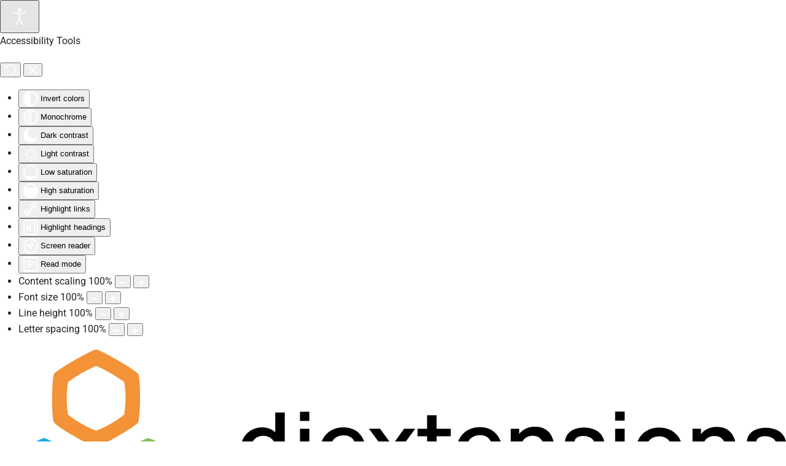

--- FILE ---
content_type: text/html; charset=utf-8
request_url: https://nitra.gov.rs/en/ministarstvo/vesti/ministarka-dr-begovic-otvorila-regionalnu-konferenciju-institucija-za-ravnopravnost-jugoistocne-evrope
body_size: 99097
content:
<!DOCTYPE html>
<html prefix="og: https://ogp.me/ns#" lang="en-gb" dir="ltr">
    <head>
        <meta name="viewport" content="width=device-width, initial-scale=1">
        <link rel="icon" href="/images/favicon/favicon96-bela.png" sizes="any">
                <link rel="apple-touch-icon" href="/images/favicon/favicon180-bela.png">
        <meta charset="utf-8">
	<meta name="author" content="emarket1ng.NET">
	<meta name="twitter:card" content="summary">
	<meta name="twitter:url" content="http://nitra.gov.rs/en/ministarstvo/vesti/ministarka-dr-begovic-otvorila-regionalnu-konferenciju-institucija-za-ravnopravnost-jugoistocne-evrope">
	<meta name="twitter:title" content="Ministarka dr Begović otvorila Regionalnu konferenciju institucija za ravnopravnost jugoistočne Evrope">
	<meta name="twitter:description" content="Ministarstvo nauke, tehnolo&amp;scaron;kog razvoja i inovacija Republike Srbije">
	<meta name="twitter:image" content="http://nitra.gov.rs/images/vesti/2023/15-11-2023b/naslovna-crop.jpg">
	<meta name="robots" content="max-snippet:-1, max-image-preview:large, max-video-preview:-1">
	<meta name="description" content="Ministarstvo nauke, tehnološkog razvoja i inovacija Republike Srbije">
	<meta name="generator" content="emarket1ng.NET Web system">
	<title>Ministarka dr Begović otvorila Regionalnu konferenciju institucija za ravnopravnost jugoistočne Evrope</title>
	<link href="http://nitra.gov.rs/cir/ministarstvo/vesti/ministarka-dr-begovic-otvorila-regionalnu-konferenciju-institucija-za-ravnopravnost-jugoistocne-evrope" rel="alternate" hreflang="cir">
	<link href="http://nitra.gov.rs/lat/ministarstvo/vesti/ministarka-dr-begovic-otvorila-regionalnu-konferenciju-institucija-za-ravnopravnost-jugoistocne-evrope" rel="alternate" hreflang="lat">
	<link href="http://nitra.gov.rs/en/ministarstvo/vesti/ministarka-dr-begovic-otvorila-regionalnu-konferenciju-institucija-za-ravnopravnost-jugoistocne-evrope" rel="alternate" hreflang="en">
<link href="/media/vendor/joomla-custom-elements/css/joomla-alert.min.css?0.2.0" rel="stylesheet" />
	<link href="/media/system/css/joomla-fontawesome.min.css?4.5.6" rel="preload" as="style" onload="this.onload=null;this.rel='stylesheet'" />
	<link href="/templates/yootheme/css/theme.12.css?1753777684" rel="stylesheet" />
	<link href="/templates/yootheme/css/theme.update.css?4.5.6" rel="stylesheet" />
	<link href="/media/plg_system_jcepro/site/css/content.min.css?86aa0286b6232c4a5b58f892ce080277" rel="stylesheet" />
	<link href="/media/mod_falang/css/template.css?ddff225a84dde092f993d4f07fe7b799" rel="stylesheet" />
	<link href="/plugins/system/djaccessibility/module/assets/css/accessibility.css?1.12" rel="stylesheet" />
	<style>.djacc--sticky.djacc-popup { margin: 35px 20px; }</style>
<script src="/media/vendor/awesomplete/js/awesomplete.min.js?1.1.5" defer></script>
	<script type="application/json" class="joomla-script-options new">{"joomla.jtext":{"JLIB_JS_AJAX_ERROR_OTHER":"An error has occurred while fetching the JSON data: HTTP %s status code.","JLIB_JS_AJAX_ERROR_PARSE":"A parse error has occurred while processing the following JSON data:<br><code style=\"color:inherit;white-space:pre-wrap;padding:0;margin:0;border:0;background:inherit;\">%s<\/code>","ERROR":"Error","MESSAGE":"Message","NOTICE":"Notice","WARNING":"Warning","JCLOSE":"Close","JOK":"OK","JOPEN":"Open"},"finder-search":{"url":"\/en\/component\/finder\/?task=suggestions.suggest&amp;format=json&amp;tmpl=component&amp;Itemid=101"},"system.paths":{"root":"","rootFull":"http:\/\/nitra.gov.rs\/","base":"","baseFull":"http:\/\/nitra.gov.rs\/"},"csrf.token":"5f7ed642768226611a6f2b77cb849029","plg_system_schedulerunner":{"interval":"300"}}</script>
	<script src="/media/system/js/core.min.js?37ffe4186289eba9c5df81bea44080aff77b9684"></script>
	<script src="/media/com_finder/js/finder-es5.min.js?e6d3d1f535e33b5641e406eb08d15093e7038cc2" nomodule defer></script>
	<script src="/media/system/js/messages-es5.min.js?c29829fd2432533d05b15b771f86c6637708bd9d" nomodule defer></script>
	<script src="/media/plg_system_schedulerunner/js/run-schedule-es5.min.js?5a3eb1570d42b7745781fe752ab88997e477aef9" nomodule defer></script>
	<script src="/media/com_finder/js/finder.min.js?a2c3894d062787a266d59d457ffba5481b639f64" type="module"></script>
	<script src="/media/system/js/messages.min.js?7f7aa28ac8e8d42145850e8b45b3bc82ff9a6411" type="module"></script>
	<script src="/media/plg_system_schedulerunner/js/run-schedule.min.js?d0d17b9810958bbb44a9356a9592f41333e1f7b8" type="module"></script>
	<script src="/templates/yootheme/packages/theme-analytics/app/analytics.min.js?4.5.6" defer></script>
	<script src="/templates/yootheme/vendor/assets/uikit/dist/js/uikit.min.js?4.5.6"></script>
	<script src="/templates/yootheme/vendor/assets/uikit/dist/js/uikit-icons-fuse.min.js?4.5.6"></script>
	<script src="/templates/yootheme/js/theme.js?4.5.6"></script>
	<script src="/plugins/system/djaccessibility/module/assets/js/accessibility.min.js?1.12"></script>
	<script>window.yootheme ||= {}; var $theme = yootheme.theme = {"google_analytics":"G-LS6Z0H6MSQ","google_analytics_anonymize":"","i18n":{"close":{"label":"Close"},"totop":{"label":"Back to top"},"marker":{"label":"Open"},"navbarToggleIcon":{"label":"Open Menu"},"paginationPrevious":{"label":"Previous page"},"paginationNext":{"label":"Next Page"},"searchIcon":{"toggle":"Open Search","submit":"Submit Search"},"slider":{"next":"Next slide","previous":"Previous slide","slideX":"Slide %s","slideLabel":"%s of %s"},"slideshow":{"next":"Next slide","previous":"Previous slide","slideX":"Slide %s","slideLabel":"%s of %s"},"lightboxPanel":{"next":"Next slide","previous":"Previous slide","slideLabel":"%s of %s","close":"Close"}}};</script>
	<script>new DJAccessibility( {"cms":"joomla","yootheme":true,"position":"sticky","mobile_position":"sticky","layout":"popup","mobile_layout":"popup","align_position_popup":"top right","align_position_toolbar":"top center","align_mobile_position":"center right","breakpoint":"767px","direction":"top left","space":"true","version":false,"speech_pitch":"1","speech_rate":"1","speech_volume":"1","ajax_url":"?option=com_ajax&plugin=Djaccessibility&format=raw"} )</script>
	<script>(function(w,d,s,l,i){w[l]=w[l]||[];w[l].push({'gtm.start':
new Date().getTime(),event:'gtm.js'});var f=d.getElementsByTagName(s)[0],
j=d.createElement(s),dl=l!='dataLayer'?'&l='+l:'';j.async=true;j.src=
'https://www.googletagmanager.com/gtm.js?id='+i+dl;f.parentNode.insertBefore(j,f);
})(window,document,'script','dataLayer','GTM-W5VS3595');</script>
	<meta property="og:title" content="Ministarka dr Begović otvorila Regionalnu konferenciju institucija za ravnopravnost jugoistočne Evrope"/>
	<meta property="og:type" content="article"/>
	<meta property="og:url" content="http://nitra.gov.rs/en/ministarstvo/vesti/ministarka-dr-begovic-otvorila-regionalnu-konferenciju-institucija-za-ravnopravnost-jugoistocne-evrope"/>
	<meta property="og:site_name" content="Ministarstvo nauke, tehnološkog razvoja i inovacija"/>
	<meta property="og:description" content="Ministarstvo nauke, tehnolo&scaron;kog razvoja i inovacija Republike Srbije"/>
	<meta property="og:image" content="http://nitra.gov.rs/images/vesti/2023/15-11-2023b/naslovna-crop.jpg"/>
	<link href="http://nitra.gov.rs/cir/ministarstvo/vesti/ministarka-dr-begovic-otvorila-regionalnu-konferenciju-institucija-za-ravnopravnost-jugoistocne-evrope" rel="alternate" hreflang="x-default" />

    </head>
    <body class=""><section class="djacc djacc-container djacc-popup djacc--hidden djacc--light djacc--top-right">
			<button class="djacc__openbtn djacc__openbtn--default" aria-label="Open accessibility tools" title="Open accessibility tools">
			<svg xmlns="http://www.w3.org/2000/svg" width="48" height="48" viewBox="0 0 48 48">
				<path d="M1480.443,27.01l-3.891-7.51-3.89,7.51a1,1,0,0,1-.89.54,1.073,1.073,0,0,1-.46-.11,1,1,0,0,1-.43-1.35l4.67-9V10.21l-8.81-2.34a1,1,0,1,1,.51-1.93l9.3,2.47,9.3-2.47a1,1,0,0,1,.509,1.93l-8.81,2.34V17.09l4.66,9a1,1,0,1,1-1.769.92ZM1473.583,3a3,3,0,1,1,3,3A3,3,0,0,1,1473.583,3Zm2,0a1,1,0,1,0,1-1A1,1,0,0,0,1475.583,3Z" transform="translate(-1453 10.217)" fill="#fff"/>
			</svg>
		</button>
		<div class="djacc__panel">
		<div class="djacc__header">
			<p class="djacc__title">Accessibility Tools</p>
			<button class="djacc__reset" aria-label="Reset" title="Reset">
				<svg xmlns="http://www.w3.org/2000/svg" width="18" height="18" viewBox="0 0 18 18">
					<path d="M9,18a.75.75,0,0,1,0-1.5,7.5,7.5,0,1,0,0-15A7.531,7.531,0,0,0,2.507,5.25H3.75a.75.75,0,0,1,0,1.5h-3A.75.75,0,0,1,0,6V3A.75.75,0,0,1,1.5,3V4.019A9.089,9.089,0,0,1,2.636,2.636,9,9,0,0,1,15.364,15.365,8.94,8.94,0,0,1,9,18Z" fill="#fff"/>
				</svg>
			</button>
			<button class="djacc__close" aria-label="Close accessibility tools" title="Close accessibility tools">
				<svg xmlns="http://www.w3.org/2000/svg" width="14.828" height="14.828" viewBox="0 0 14.828 14.828">
					<g transform="translate(-1842.883 -1004.883)">
						<line x2="12" y2="12" transform="translate(1844.297 1006.297)" fill="none" stroke="#fff" stroke-linecap="round" stroke-width="2"/>
						<line x1="12" y2="12" transform="translate(1844.297 1006.297)" fill="none" stroke="#fff" stroke-linecap="round" stroke-width="2"/>
					</g>
				</svg>
			</button>
		</div>
		<ul class="djacc__list">
			<li class="djacc__item djacc__item--contrast">
				<button class="djacc__btn djacc__btn--invert-colors" title="Invert colors">
					<svg xmlns="http://www.w3.org/2000/svg" width="24" height="24" viewBox="0 0 24 24">
						<g fill="none" stroke="#fff" stroke-width="2">
							<circle cx="12" cy="12" r="12" stroke="none"/>
							<circle cx="12" cy="12" r="11" fill="none"/>
						</g>
						<path d="M0,12A12,12,0,0,1,12,0V24A12,12,0,0,1,0,12Z" fill="#fff"/>
					</svg>
					<span class="djacc_btn-label">Invert colors</span>
				</button>
			</li>
			<li class="djacc__item djacc__item--contrast">
				<button class="djacc__btn djacc__btn--monochrome" title="Monochrome">
					<svg xmlns="http://www.w3.org/2000/svg" width="24" height="24" viewBox="0 0 24 24">
						<g fill="none" stroke="#fff" stroke-width="2">
							<circle cx="12" cy="12" r="12" stroke="none"/>
							<circle cx="12" cy="12" r="11" fill="none"/>
						</g>
						<line y2="21" transform="translate(12 1.5)" fill="none" stroke="#fff" stroke-linecap="round" stroke-width="2"/>
						<path d="M5.853,7.267a12.041,12.041,0,0,1,1.625-1.2l6.3,6.3v2.829Z" transform="translate(-0.778 -4.278)" fill="#fff"/>
						<path d="M3.2,6.333A12.006,12.006,0,0,1,4.314,4.622l9.464,9.464v2.829Z" transform="translate(-0.778)" fill="#fff"/>
						<path d="M1.823,10.959a11.953,11.953,0,0,1,.45-2.378l11.506,11.5v2.829Z" transform="translate(-0.778)" fill="#fff"/>
					</svg>
					<span class="djacc_btn-label">Monochrome</span>
				</button>
			</li>
			<li class="djacc__item djacc__item--contrast">
				<button class="djacc__btn djacc__btn--dark-contrast" title="Dark contrast">
					<svg xmlns="http://www.w3.org/2000/svg" width="24" height="24" viewBox="0 0 24 24">
						<path d="M12,27A12,12,0,0,1,9.638,3.232a10,10,0,0,0,14.13,14.13A12,12,0,0,1,12,27Z" transform="translate(0 -3.232)" fill="#fff"/>
					</svg>
					<span class="djacc_btn-label">Dark contrast</span>
				</button>
			</li>
			<li class="djacc__item djacc__item--contrast">
				<button class="djacc__btn djacc__btn--light-contrast" title="Light contrast">
					<svg xmlns="http://www.w3.org/2000/svg" width="24" height="24" viewBox="0 0 32 32">
						<g transform="translate(7 7)" fill="none" stroke="#fff" stroke-width="2">
							<circle cx="9" cy="9" r="9" stroke="none"/>
							<circle cx="9" cy="9" r="8" fill="none"/>
						</g>
						<rect width="2" height="5" rx="1" transform="translate(15)" fill="#fff"/>
						<rect width="2" height="5" rx="1" transform="translate(26.607 3.979) rotate(45)" fill="#fff"/>
						<rect width="2" height="5" rx="1" transform="translate(32 15) rotate(90)" fill="#fff"/>
						<rect width="2" height="5" rx="1" transform="translate(28.021 26.607) rotate(135)" fill="#fff"/>
						<rect width="2" height="5" rx="1" transform="translate(15 27)" fill="#fff"/>
						<rect width="2" height="5" rx="1" transform="translate(7.515 23.071) rotate(45)" fill="#fff"/>
						<rect width="2" height="5" rx="1" transform="translate(5 15) rotate(90)" fill="#fff"/>
						<rect width="2" height="5" rx="1" transform="translate(8.929 7.515) rotate(135)" fill="#fff"/>
					</svg>
					<span class="djacc_btn-label">Light contrast</span>
				</button>
			</li>
			
			<li class="djacc__item djacc__item--contrast">
				<button class="djacc__btn djacc__btn--low-saturation" title="Low saturation">
					<svg xmlns="http://www.w3.org/2000/svg" width="24" height="24" viewBox="0 0 24 24">
						<g fill="none" stroke="#fff" stroke-width="2">
							<circle cx="12" cy="12" r="12" stroke="none"/>
							<circle cx="12" cy="12" r="11" fill="none"/>
						</g>
						<path d="M0,12A12,12,0,0,1,6,1.6V22.394A12,12,0,0,1,0,12Z" transform="translate(0 24) rotate(-90)" fill="#fff"/>
					</svg>
					<span class="djacc_btn-label">Low saturation</span>
				</button>
			</li>
			<li class="djacc__item djacc__item--contrast">
				<button class="djacc__btn djacc__btn--high-saturation" title="High saturation">
					<svg xmlns="http://www.w3.org/2000/svg" width="24" height="24" viewBox="0 0 24 24">
						<g fill="none" stroke="#fff" stroke-width="2">
							<circle cx="12" cy="12" r="12" stroke="none"/>
							<circle cx="12" cy="12" r="11" fill="none"/>
						</g>
						<path d="M0,12A12.006,12.006,0,0,1,17,1.088V22.911A12.006,12.006,0,0,1,0,12Z" transform="translate(0 24) rotate(-90)" fill="#fff"/>
					</svg>
					<span class="djacc_btn-label">High saturation</span>
				</button>
			</li>
			<li class="djacc__item">
				<button class="djacc__btn djacc__btn--highlight-links" title="Highlight links">
					<svg xmlns="http://www.w3.org/2000/svg" width="24" height="24" viewBox="0 0 24 24">
						<rect width="24" height="24" fill="none"/>
						<path d="M3.535,21.92a5.005,5.005,0,0,1,0-7.071L6.364,12.02a1,1,0,0,1,1.415,1.413L4.95,16.263a3,3,0,0,0,4.243,4.243l2.828-2.828h0a1,1,0,1,1,1.414,1.415L10.607,21.92a5,5,0,0,1-7.072,0Zm2.829-2.828a1,1,0,0,1,0-1.415L17.678,6.364a1,1,0,1,1,1.415,1.414L7.779,19.092a1,1,0,0,1-1.415,0Zm11.314-5.657a1,1,0,0,1,0-1.413l2.829-2.829A3,3,0,1,0,16.263,4.95L13.436,7.777h0a1,1,0,0,1-1.414-1.414l2.828-2.829a5,5,0,1,1,7.071,7.071l-2.828,2.828a1,1,0,0,1-1.415,0Z" transform="translate(-0.728 -0.728)" fill="#fff"/>
					</svg>
					<span class="djacc_btn-label">Highlight links</span>
				</button>
			</li>
			<li class="djacc__item">
				<button class="djacc__btn djacc__btn--highlight-titles" title="Highlight headings">
					<svg xmlns="http://www.w3.org/2000/svg" width="24" height="24" viewBox="0 0 24 24">
						<rect width="2" height="14" rx="1" transform="translate(5 5)" fill="#fff"/>
						<rect width="2" height="14" rx="1" transform="translate(10 5)" fill="#fff"/>
						<rect width="2" height="14" rx="1" transform="translate(17 5)" fill="#fff"/>
						<rect width="2" height="7" rx="1" transform="translate(12 11) rotate(90)" fill="#fff"/>
						<rect width="2" height="5" rx="1" transform="translate(19 5) rotate(90)" fill="#fff"/>
						<g fill="none" stroke="#fff" stroke-width="2">
							<rect width="24" height="24" rx="4" stroke="none"/>
							<rect x="1" y="1" width="22" height="22" rx="3" fill="none"/>
						</g>
					</svg>
					<span class="djacc_btn-label">Highlight headings</span>
				</button>
			</li>
			<li class="djacc__item">
				<button class="djacc__btn djacc__btn--screen-reader" title="Screen reader">
					<svg xmlns="http://www.w3.org/2000/svg" width="24" height="24" viewBox="0 0 24 24">
						<g fill="none" stroke="#fff" stroke-width="2">
							<circle cx="12" cy="12" r="12" stroke="none"/>
							<circle cx="12" cy="12" r="11" fill="none"/>
						</g>
						<path d="M2907.964,170h1.91l1.369-2.584,2.951,8.363,2.5-11.585L2919,170h2.132" transform="translate(-2902.548 -158)" fill="none" stroke="#fff" stroke-linecap="round" stroke-linejoin="round" stroke-width="2"/>
					</svg>
					<span class="djacc_btn-label">Screen reader</span>
				</button>
			</li>
			<li class="djacc__item">
				<button class="djacc__btn djacc__btn--read-mode" title="Read mode" data-label="Disable Read mode">
					<svg xmlns="http://www.w3.org/2000/svg" width="24" height="24" viewBox="0 0 24 24">
						<g fill="none" stroke="#fff" stroke-width="2">
							<rect width="24" height="24" rx="4" stroke="none"/>
							<rect x="1" y="1" width="22" height="22" rx="3" fill="none"/>
						</g>
						<rect width="14" height="2" rx="1" transform="translate(5 7)" fill="#fff"/>
						<rect width="14" height="2" rx="1" transform="translate(5 11)" fill="#fff"/>
						<rect width="7" height="2" rx="1" transform="translate(5 15)" fill="#fff"/>
					</svg>
					<span class="djacc_btn-label">Read mode</span>
				</button>
			</li>
			<li class="djacc__item djacc__item--full">
				<span class="djacc__arrows djacc__arrows--zoom">
					<span class="djacc__label">Content scaling</span>
					<span class="djacc__bar"></span>
					<span class="djacc__size">100<span class="djacc__percent">%</span></span>
					<button class="djacc__dec" aria-label="Decrease content size" title="Decrease content size">
						<svg xmlns="http://www.w3.org/2000/svg" width="10" height="2" viewBox="0 0 10 2">
							<g transform="translate(1 1)">
								<line x1="8" fill="none" stroke="#fff" stroke-linecap="round" stroke-width="2"/>
							</g>
						</svg>
					</button>
					<button class="djacc__inc" aria-label="Increase content size" title="Increase content size">
						<svg xmlns="http://www.w3.org/2000/svg" width="10" height="10" viewBox="0 0 10 10">
							<g transform="translate(1 1)">
								<line y2="8" transform="translate(4)" fill="none" stroke="#fff" stroke-linecap="round" stroke-width="2"/>
								<line x1="8" transform="translate(0 4)" fill="none" stroke="#fff" stroke-linecap="round" stroke-width="2"/>
							</g>
						</svg>
					</button>
				</span>
			</li>
			<li class="djacc__item djacc__item--full">
				<span class="djacc__arrows djacc__arrows--font-size">
					<span class="djacc__label">Font size</span>
					<span class="djacc__bar"></span>
					<span class="djacc__size">100<span class="djacc__percent">%</span></span>
					<button class="djacc__dec" aria-label="Decrease font size" title="Decrease font size">
						<svg xmlns="http://www.w3.org/2000/svg" width="10" height="2" viewBox="0 0 10 2">
							<g transform="translate(1 1)">
								<line x1="8" fill="none" stroke="#fff" stroke-linecap="round" stroke-width="2"/>
							</g>
						</svg>
					</button>
					<button class="djacc__inc" aria-label="Increase font size" title="Increase font size">
						<svg xmlns="http://www.w3.org/2000/svg" width="10" height="10" viewBox="0 0 10 10">
							<g transform="translate(1 1)">
								<line y2="8" transform="translate(4)" fill="none" stroke="#fff" stroke-linecap="round" stroke-width="2"/>
								<line x1="8" transform="translate(0 4)" fill="none" stroke="#fff" stroke-linecap="round" stroke-width="2"/>
							</g>
						</svg>
					</button>
				</span>
			</li>
			<li class="djacc__item djacc__item--full">
				<span class="djacc__arrows djacc__arrows--line-height">
					<span class="djacc__label">Line height</span>
					<span class="djacc__bar"></span>
					<span class="djacc__size">100<span class="djacc__percent">%</span></span>
					<button class="djacc__dec" aria-label="Decrease line height" title="Decrease line height">
						<svg xmlns="http://www.w3.org/2000/svg" width="10" height="2" viewBox="0 0 10 2">
							<g transform="translate(1 1)">
								<line x1="8" fill="none" stroke="#fff" stroke-linecap="round" stroke-width="2"/>
							</g>
						</svg>
					</button>
					<button class="djacc__inc" aria-label="Increase line height" title="Increase line height">
						<svg xmlns="http://www.w3.org/2000/svg" width="10" height="10" viewBox="0 0 10 10">
							<g transform="translate(1 1)">
								<line y2="8" transform="translate(4)" fill="none" stroke="#fff" stroke-linecap="round" stroke-width="2"/>
								<line x1="8" transform="translate(0 4)" fill="none" stroke="#fff" stroke-linecap="round" stroke-width="2"/>
							</g>
						</svg>
					</button>
				</span>
			</li>
			<li class="djacc__item djacc__item--full">
				<span class="djacc__arrows djacc__arrows--letter-spacing">
					<span class="djacc__label">Letter spacing</span>
					<span class="djacc__bar"></span>
					<span class="djacc__size">100<span class="djacc__percent">%</span></span>
					<button class="djacc__dec" aria-label="Decrease letter space" title="Decrease letter space">
						<svg xmlns="http://www.w3.org/2000/svg" width="10" height="2" viewBox="0 0 10 2">
							<g transform="translate(1 1)">
								<line x1="8" fill="none" stroke="#fff" stroke-linecap="round" stroke-width="2"/>
							</g>
						</svg>
					</button>
					<button class="djacc__inc" aria-label="Increase letter space" title="Increase letter space">
						<svg xmlns="http://www.w3.org/2000/svg" width="10" height="10" viewBox="0 0 10 10">
							<g transform="translate(1 1)">
								<line y2="8" transform="translate(4)" fill="none" stroke="#fff" stroke-linecap="round" stroke-width="2"/>
								<line x1="8" transform="translate(0 4)" fill="none" stroke="#fff" stroke-linecap="round" stroke-width="2"/>
							</g>
						</svg>
					</button>
				</span>
			</li>
					</ul>
				<div class="djacc__footer">
			<a href="https://dj-extensions.com" class="djacc__footer-logo" aria-label="DJ-Extensions.com logo">
				<svg xmlns="http://www.w3.org/2000/svg" viewBox="0 0 38.92 9.19"><path d="m6.84 1.2c-.12-.18-1.88-1.2-2.08-1.2s-1.96 1.02-2.08 1.2-.14 2.18 0 2.41 1.84 1.2 2.08 1.2 1.96-1 2.08-1.2.14-2.2 0-2.41zm-.69 2.02c-.42.33-.89.6-1.39.8-.5-.2-.97-.47-1.39-.8-.09-.53-.09-1.07 0-1.61.43-.32.9-.59 1.39-.8.49.21.96.48 1.39.8.09.53.09 1.07 0 1.59z" fill="#f39236"/><path d="m4.26 5.58c-.12-.18-1.88-1.2-2.08-1.2s-1.96 1.02-2.08 1.2-.14 2.17 0 2.41c.13.23 1.84 1.2 2.08 1.2s1.96-1 2.08-1.2.14-2.21 0-2.41zm-.69 2.02c-.42.33-.89.6-1.39.8-.5-.2-.97-.47-1.39-.8-.09-.53-.09-1.08 0-1.61.43-.32.9-.59 1.39-.8.49.21.96.48 1.39.8.09.53.09 1.07 0 1.59z" fill="#1dabe1"/><path d="m9.43 5.58c-.13-.18-1.88-1.2-2.09-1.2s-1.96 1.02-2.08 1.2-.13 2.18 0 2.41 1.84 1.2 2.08 1.2 1.97-1 2.09-1.2.14-2.21 0-2.41zm-.69 2.02c-.42.33-.89.61-1.39.8-.5-.2-.97-.47-1.39-.8-.09-.53-.09-1.08 0-1.61.43-.32.9-.59 1.39-.8.49.21.96.48 1.39.8.09.53.09 1.07 0 1.59z" fill="#89c059"/><path d="m12.97 6.39c-.21 0-.41-.05-.58-.17-.16-.11-.29-.27-.38-.45-.09-.2-.14-.42-.13-.65 0-.22.04-.44.13-.65.08-.18.21-.34.38-.45s.38-.17.58-.17.4.05.57.17c.16.11.28.27.35.45.08.21.12.43.12.65s-.04.44-.12.65c-.07.18-.2.34-.35.45-.17.12-.37.17-.58.17zm.07-.42c.13 0 .26-.03.37-.11.1-.08.17-.18.21-.3.05-.14.07-.29.07-.44s-.02-.3-.07-.44c-.04-.12-.11-.22-.21-.3-.11-.07-.23-.11-.36-.11-.14 0-.27.03-.38.11-.1.08-.18.18-.22.3-.05.14-.07.28-.07.43s.02.29.07.43c.04.12.12.23.22.3.11.08.24.12.37.11zm.65.35v-1.73h-.06v-1.47h.47v3.2zm.68 1.07v-.44h.12c.1 0 .2-.02.27-.09.06-.08.09-.17.09-.27v-2.67h.47v2.86c.01.17-.05.33-.16.45-.13.11-.29.17-.46.16h-.32zm.48-3.86v-.45h.47v.45zm2.17 2.86c-.22 0-.44-.05-.63-.16-.18-.1-.32-.26-.42-.44-.1-.2-.16-.43-.15-.65 0-.24.04-.47.15-.68.09-.19.23-.34.41-.45.19-.11.4-.16.62-.16s.44.05.63.17c.17.12.31.29.38.48.09.24.12.49.1.74h-.46v-.17c.01-.22-.04-.43-.16-.62-.12-.14-.29-.21-.47-.2-.2-.01-.39.07-.52.22-.13.19-.19.41-.18.64-.01.22.05.43.18.61.13.15.31.23.51.22.13 0 .26-.03.38-.1.11-.07.19-.17.25-.28l.45.15c-.09.21-.23.38-.42.5s-.41.18-.63.18zm-.86-1.14v-.36h1.71v.36zm2.09 1.07.9-1.21-.88-1.19h.55l.6.82.59-.82h.55l-.88 1.19.9 1.21h-.55l-.61-.85-.62.85zm4.07 0c-.15.03-.3.04-.44.04-.13 0-.27-.03-.39-.08-.11-.05-.2-.14-.26-.25-.05-.09-.08-.2-.08-.3s0-.22 0-.35v-2.13h.47v2.1.25c0 .06.02.12.05.18.05.09.15.15.25.16.14.01.27 0 .41-.02v.39zm-1.64-2.03v-.37h1.64v.37zm3.1 2.09c-.22 0-.44-.05-.63-.16-.18-.1-.32-.26-.42-.44-.1-.2-.16-.43-.15-.65 0-.24.04-.47.15-.68.09-.19.23-.34.41-.45.19-.11.4-.16.62-.16s.44.05.62.17.31.29.39.48c.09.24.13.49.1.74h-.47v-.17c.01-.22-.04-.43-.16-.62-.12-.14-.29-.21-.47-.2-.2-.01-.39.07-.52.22-.13.19-.19.41-.18.64-.01.22.05.43.18.61.13.15.31.23.51.22.13 0 .26-.03.38-.1.11-.07.19-.17.25-.28l.46.15c-.09.21-.23.38-.42.5s-.41.18-.63.18zm-.86-1.14v-.36h1.71v.36zm4.06 1.07v-1.18c0-.1 0-.19-.02-.29-.01-.1-.04-.19-.09-.28-.04-.08-.11-.15-.18-.21-.09-.06-.2-.08-.31-.08-.08 0-.16.01-.24.04-.07.03-.14.07-.19.13-.06.07-.11.15-.13.24-.03.12-.05.24-.05.36l-.29-.11c0-.2.04-.4.12-.58.08-.16.2-.3.35-.39.17-.1.36-.15.55-.14.14 0 .29.02.42.08.11.05.2.12.28.21.07.08.12.18.16.28s.06.2.08.3c.01.09.02.17.02.26v1.33h-.47zm-1.69 0v-2.39h.42v.69h.05v1.71h-.47zm3.66.07c-.25.01-.5-.06-.71-.19-.18-.13-.3-.32-.34-.54l.48-.07c.03.12.1.23.21.29.12.08.26.11.4.11.12 0 .24-.02.34-.09.08-.06.13-.15.12-.24 0-.05-.01-.1-.04-.15-.05-.05-.11-.09-.18-.11-.09-.03-.23-.08-.42-.13-.17-.04-.33-.1-.49-.17-.1-.05-.19-.12-.26-.21-.05-.09-.08-.19-.08-.3 0-.14.04-.27.12-.38s.2-.2.33-.25c.16-.06.32-.09.49-.09s.33.03.49.09c.14.05.26.14.35.25s.14.24.16.37l-.48.09c-.01-.11-.07-.21-.16-.27-.11-.07-.23-.11-.36-.11-.12-.01-.24.01-.34.07-.08.04-.13.13-.13.22 0 .05.02.1.05.13.06.05.12.09.19.11.1.03.24.08.43.12.17.04.33.1.48.17.1.05.19.13.25.22.05.1.08.21.08.32 0 .22-.09.43-.26.56-.21.15-.46.22-.72.2zm1.51-2.86v-.45h.47v.45zm0 2.8v-2.4h.47v2.4zm2.17.07c-.22 0-.44-.05-.62-.16s-.32-.26-.41-.45c-.1-.21-.15-.43-.14-.66 0-.23.05-.46.15-.66.09-.18.23-.34.41-.44.19-.11.4-.16.62-.16s.44.05.63.16c.18.11.32.26.41.45.1.2.15.43.14.66 0 .23-.04.46-.14.66-.09.19-.23.34-.41.45-.19.11-.4.17-.62.16zm0-.44c.2.01.39-.07.51-.23.12-.18.18-.39.17-.6.01-.21-.05-.43-.17-.6-.12-.15-.32-.24-.51-.22-.14 0-.27.03-.38.11-.1.07-.18.17-.22.29-.05.14-.08.28-.07.43-.01.22.05.43.17.6.12.15.31.24.51.23zm3.35.37v-1.18c0-.1 0-.19-.02-.29-.01-.1-.04-.19-.09-.28-.04-.08-.11-.15-.18-.21-.09-.06-.2-.08-.31-.08-.08 0-.16.01-.24.04-.07.03-.14.07-.19.13-.06.07-.11.15-.13.24-.03.12-.05.24-.05.36l-.29-.11c0-.2.04-.4.12-.58.08-.16.2-.3.35-.39.17-.1.36-.15.55-.14.14 0 .29.02.42.08.11.05.2.12.28.21.07.08.12.18.16.28s.06.2.08.3c.01.09.02.17.02.26v1.33h-.47zm-1.69 0v-2.4h.42v.69h.05v1.71zm3.66.07c-.25.01-.5-.06-.71-.19-.18-.13-.3-.32-.34-.54l.48-.07c.03.12.1.23.21.29.12.08.26.11.4.11.12 0 .24-.02.34-.09.08-.06.13-.15.12-.24 0-.05-.01-.1-.04-.15-.05-.05-.11-.09-.18-.11-.09-.03-.23-.08-.42-.13-.17-.04-.33-.1-.49-.17-.1-.05-.19-.12-.26-.21-.05-.09-.08-.19-.08-.3 0-.14.04-.27.12-.38s.2-.2.33-.25c.16-.06.32-.09.49-.09s.33.03.49.09c.14.05.26.14.35.25s.14.24.16.37l-.48.09c-.01-.11-.07-.21-.16-.27-.11-.07-.23-.11-.36-.11-.12-.01-.24.01-.34.07-.08.04-.13.13-.13.22 0 .05.02.1.05.13.06.05.12.09.19.11.1.03.24.08.43.12.17.04.33.1.48.17.1.05.19.13.25.22.05.1.08.21.08.32 0 .22-.09.43-.26.56-.21.15-.46.22-.71.2z" class="djname" /></svg>
			</a>
			<div class="djacc__footer-links">
				<a class="djacc__footer-link" href="https://dj-extensions.com/yootheme/dj-accessibility">Web Accessibility plugin</a> by DJ-Extensions.com
			</div>
		</div>
			</div>
</section>

        <div class="uk-hidden-visually uk-notification uk-notification-top-left uk-width-auto">
            <div class="uk-notification-message">
                <a href="#tm-main" class="uk-link-reset">Skip to main content</a>
            </div>
        </div>

        
        
        <div class="tm-page">

                        


<header class="tm-header-mobile uk-hidden@l">


        <div uk-sticky show-on-up animation="uk-animation-slide-top" cls-active="uk-navbar-sticky" sel-target=".uk-navbar-container">
    
        <div class="uk-navbar-container">

            <div class="uk-container uk-container-expand">
                <nav class="uk-navbar" uk-navbar="{&quot;align&quot;:&quot;left&quot;,&quot;container&quot;:&quot;.tm-header-mobile &gt; [uk-sticky]&quot;,&quot;boundary&quot;:&quot;.tm-header-mobile .uk-navbar-container&quot;,&quot;target-y&quot;:&quot;.tm-header-mobile .uk-navbar-container&quot;,&quot;dropbar&quot;:true,&quot;dropbar-anchor&quot;:&quot;.tm-header-mobile .uk-navbar-container&quot;,&quot;dropbar-transparent-mode&quot;:&quot;remove&quot;}">

                                        <div class="uk-navbar-left ">

                                                    
<div class="uk-navbar-item" id="module-123">

    
    <div class="uk-grid tm-grid-expand uk-child-width-1-1 uk-grid-margin">
<div class="uk-width-1-1">
    
        
            
            
            
                
                    
<div class="uk-margin">
        <a class="el-link" href="/en/"><img src="/images/logo/logo-nitra-hor-eng.svg" width="220" height="NaN" class="el-image" alt="logo-eng" loading="lazy"></a>    
    
</div>
                
            
        
    
</div></div>
</div>

                        
                                                    
                        
                        
                    </div>
                    
                    
                                        <div class="uk-navbar-right">

                        
                                                    <a uk-toggle href="#tm-dialog-mobile" class="uk-navbar-toggle">

        
        <div uk-navbar-toggle-icon></div>

        
    </a>
                        
                    </div>
                    
                </nav>
            </div>

        </div>

        </div>
    



        <div id="tm-dialog-mobile" uk-offcanvas="container: true; overlay: true" mode="slide" flip>
        <div class="uk-offcanvas-bar uk-flex uk-flex-column">

                        <button class="uk-offcanvas-close uk-close-large" type="button" uk-close uk-toggle="cls: uk-close-large; mode: media; media: @s"></button>
            
                        <div class="uk-margin-auto-bottom">
                
<div class="uk-grid uk-child-width-1-1" uk-grid>    <div>
<div class="uk-panel" id="module-menu-dialog-mobile">

    
    
<ul class="uk-nav uk-nav-secondary uk-nav-divider uk-nav-accordion" uk-nav="targets: &gt; .js-accordion">
    
	<li class="item-101"><a href="/en/"><span uk-icon="icon: home;"></span> </a></li>
	<li class="item-184 uk-active js-accordion uk-open uk-parent"><a href>MINISTRY <span uk-nav-parent-icon></span></a>
	<ul class="uk-nav-sub">

		<li class="item-190"><a href="/en/ministarstvo/o-nama">About Us</a></li>
		<li class="item-191"><a href="/en/ministarstvo/ministar-nauke-tehnoloskog-razvoja-i-inovacija">Minister of Science, Technological Development and Innovation</a></li>
		<li class="item-354"><a href="/en/ministarstvo/drzavni-sekretari">State Secretaries</a></li>
		<li class="item-192"><a href="/en/ministarstvo/pomocnici-ministra">Assistant Ministers</a></li>
		<li class="item-380"><a href="/en/ministarstvo/sekretar-ministarstva">The Secretary of the Ministry</a></li>
		<li class="item-379"><a href="/en/ministarstvo/budi-deo-tima-ministarstva">Be part of the Ministry team</a></li>
		<li class="item-381"><a href="/en/ministarstvo/javnost-rada">Transparency of Work </a></li>
		<li class="item-733"><a href="/en/ministarstvo/promotivni-materijal-ministarstva">Promotional material of the Ministry</a></li>
		<li class="item-193 uk-active"><a href="/en/ministarstvo/vesti">News</a></li>
		<li class="item-195 uk-parent"><a href>Documents</a>
		<ul>

			<li class="item-210"><a href="/en/ministarstvo/dokumenta/zakoni-i-akti">Laws and Acts</a></li>
			<li class="item-211"><a href="/en/ministarstvo/dokumenta/strategije">Strategies</a></li>
			<li class="item-212"><a href="/en/ministarstvo/dokumenta/propisi">Regulations</a></li>
			<li class="item-214"><a href="/en/ministarstvo/dokumenta/javne-nabavke">Public Procurement</a></li>
			<li class="item-213"><a href="/en/ministarstvo/dokumenta/interna-akta">Internal Acts</a></li>
			<li class="item-602"><a href="/en/ministarstvo/dokumenta/medunarodni-dokumenti">International Documents</a></li>
			<li class="item-603"><a href="/en/ministarstvo/dokumenta/budzet-ministarstva">Ministry Budget</a></li>
			<li class="item-605"><a href="/en/ministarstvo/dokumenta/srednjorocni-plan-ministarstva">Ministry Mid-Term Plan</a></li></ul></li>
		<li class="item-253 uk-parent"><a href>Public Calls and Competitions</a>
		<ul>

			<li class="item-254"><a href="/en/ministarstvo/javni-pozivi-i-konkursi/javni-pozivi-i-konkursi">Public Calls and Competitions</a></li></ul></li></ul></li>
	<li class="item-185 js-accordion uk-parent"><a href>SCIENCE <span uk-nav-parent-icon></span></a>
	<ul class="uk-nav-sub">

		<li class="item-224"><a href="/en/nauka/nauka-i-istrazivanje-u-srbiji">Science and Research</a></li>
		<li class="item-225"><a href="/en/nauka/finansiranje-nauke">Science Funding</a></li>
		<li class="item-226"><a href="/en/nauka/podrska-razvoju-naucnoistrazivackih-kadrova">Support for the Development of Scientific Research Personnel</a></li>
		<li class="item-227"><a href="/en/nauka/naucnoistrazivacke-organizacije">Scientific Research Organizations </a></li>
		<li class="item-228"><a href="/en/nauka/kategorizacija-naucnih-casopisa">Categorization of Scientific Journals</a></li>
		<li class="item-229"><a href="/en/nauka/naucno-tehnoloski-i-inovacioni-sistem">Scientific, Technological, and Innovation System </a></li>
		<li class="item-600"><a href="/en/nauka/izvrsnost-u-nauci">Excellence in Science</a></li>
		<li class="item-230"><a href="/en/nauka/enauka">eScience</a></li>
		<li class="item-813"><a href="/en/nauka/regionalni-centri-za-talente">Regional science centers</a></li>
		<li class="item-231"><a href="/en/nauka/stipendije">Scholarships</a></li>
		<li class="item-240 uk-parent"><a href>Public Calls and Competitions</a>
		<ul>

			<li class="item-241"><a href="/en/nauka/javni-pozivi-i-konkursi/javni-pozivi-i-konkursi">Public Calls and Competitions</a></li>
			<li class="item-356"><a href="/en/nauka/javni-pozivi-i-konkursi/drugi-javni-poziv-za-ucesce-u-sredstvima-ministarstva-za-sufinansiranje-izdavanja-monografija-u-republici-srbiji-u-2023-godini">Drugi Javni poziv za učešće u sredstvima Ministarstva za sufinansiranje izdavanja monografija u Republici Srbiji u 2023. godini</a></li></ul></li></ul></li>
	<li class="item-186 js-accordion uk-parent"><a href>TECHNOLOGICAL DEVELOPMENT <span uk-nav-parent-icon></span></a>
	<ul class="uk-nav-sub">

		<li class="item-222"><a href="/en/tehnoloski-razvoj/naucno-tehnoloski-i-inovacioni-sistem">Scientific, Technological, and Innovation System </a></li>
		<li class="item-221"><a href="/en/tehnoloski-razvoj/registar-inovacione-delatnosti">Register of innovation activity </a></li>
		<li class="item-223"><a href="/en/tehnoloski-razvoj/naucno-tehnoloski-parkovi-u-srbiji">Science and technology parks in Serbia</a></li>
		<li class="item-604"><a href="/en/tehnoloski-razvoj/regionalni-inovacioni-startap-i-smart-siti-centri">Regional innovation, startup, and smart city centers</a></li></ul></li>
	<li class="item-187 js-accordion uk-parent"><a href>INNOVATION <span uk-nav-parent-icon></span></a>
	<ul class="uk-nav-sub">

		<li class="item-242"><a href="/en/inovacije/naucno-tehnoloski-i-inovacioni-sistem">Scientific, Technological, and Innovation System </a></li>
		<li class="item-243"><a href="/en/inovacije/registar-inovacione-delatnosti">Register of innovation activity</a></li>
		<li class="item-244"><a href="/en/inovacije/projekat-saige">SAIGE project</a></li>
		<li class="item-245 uk-parent"><a href>Public Calls and Competitions</a>
		<ul>

			<li class="item-246"><a href="/en/inovacije/javni-pozivi-i-konkursi/javni-pozivi-i-konkursi">Public Calls and Competitions</a></li></ul></li>
		<li class="item-298"><a href="/en/inovacije/poreske-olaksice-i-podsticaji-za-inovatore-u-srbiji">Tax incentives and benefits for innovators in Serbia</a></li></ul></li>
	<li class="item-188 js-accordion uk-parent"><a href>INTERNATIONAL COOPERATION <span uk-nav-parent-icon></span></a>
	<ul class="uk-nav-sub">

		<li class="item-216"><a href="/en/medunarodna-saradnja/bilateralna-saradnja">Bilateral cooperation</a></li>
		<li class="item-217 uk-parent"><a href="/en/medunarodna-saradnja/multilateralni-programi-saradnje">Multilateral cooperation program</a>
		<ul>

			<li class="item-862"><a href="/en/medunarodna-saradnja/multilateralni-programi-saradnje/javni-poziv-za-finansiranje-eureka-projekata-za-2025-godinu">Javni poziv za finansiranje EUREKA projekata za 2025. godinu </a></li></ul></li>
		<li class="item-219"><a href="/en/medunarodna-saradnja/evropske-integracije">European integrations</a></li>
		<li class="item-662 uk-parent"><a href="#">Decenija nauka za održivi razvoj</a>
		<ul>

			<li class="item-663"><a href="/en/ministarstvo/dokumenta/medunarodni-dokumenti">IDSSD Rezolucija</a></li>
			<li class="item-606"><a href="/en/medunarodna-saradnja/decenija-nauka-za-odrzivi-razvoj/sti-forum-prateci-dogadaj">STI Forum</a></li>
			<li class="item-730"><a href="/en/medunarodna-saradnja/decenija-nauka-za-odrzivi-razvoj/naucni-forum-italija-srbija">Scientific forum Italy - Serbia</a></li>
			<li class="item-731"><a href="/en/medunarodna-saradnja/decenija-nauka-za-odrzivi-razvoj/inovacioni-forum-srbija-svajcarska">Innovation Forum Serbia – Switzerland </a></li>
			<li class="item-814"><a href="/en/medunarodna-saradnja/decenija-nauka-za-odrzivi-razvoj/inovacioni-forum-srbija-francuska">Innovation forum Serbia - France</a></li></ul></li></ul></li>
	<li class="item-659 js-accordion uk-parent"><a href>Event calendar <span uk-nav-parent-icon></span></a>
	<ul class="uk-nav-sub">

		<li class="item-660"><a href="/en/kalendar-aktuelnih-dogadaja">Calendar of Current Events</a></li>
		<li class="item-661"><a href="/en/kalendar-prethodnih-dogadaja">Calendar of Past Events</a></li></ul></li>
	<li class="item-189"><a href="/en/kontakt">CONTACT</a></li></ul>

</div>
</div>    <div>
<div class="uk-panel" id="module-117">

    
    


<div class="mod-languages ">

    


<ul class="lang-inline">
    
        
                    <li class="" dir="ltr">
                                    <a href="/cir/ministarstvo/vesti/ministarka-dr-begovic-otvorila-regionalnu-konferenciju-institucija-za-ravnopravnost-jugoistocne-evrope">
                                                                            ЋИР                                            </a>
                            </li>
                
        
    
        
                    <li class="" dir="ltr">
                                    <a href="/lat/ministarstvo/vesti/ministarka-dr-begovic-otvorila-regionalnu-konferenciju-institucija-za-ravnopravnost-jugoistocne-evrope">
                                                                            LAT                                            </a>
                            </li>
                
        
    
        
                    <li class="lang-active" dir="ltr">
                                    <a href="/en/ministarstvo/vesti/ministarka-dr-begovic-otvorila-regionalnu-konferenciju-institucija-za-ravnopravnost-jugoistocne-evrope">
                                                                            ENG                                            </a>
                            </li>
                
        
    </ul>

</div>

</div>
</div></div>
            </div>
            
                        <div class="uk-grid-margin">
                
<div class="uk-grid uk-child-width-1-1" uk-grid>    <div>
<div class="uk-panel" id="module-tm-2">

    
    

    <form id="search-tm-2" action="/en/search" method="get" role="search" class="uk-search js-finder-searchform uk-search-default uk-width-1-1"><span uk-search-icon></span><input name="q" class="js-finder-search-query uk-search-input" placeholder="Search" required aria-label="Search" type="search"></form>
    

</div>
</div>    <div>
<div class="uk-panel" id="module-tm-4">

    
    <ul class="uk-flex-inline uk-flex-middle uk-flex-nowrap uk-grid-small" uk-grid>                    <li><a href="https://www.instagram.com/nitra.gov.rs/" class="uk-preserve-width uk-icon-button" rel="noreferrer" target="_blank"><span uk-icon="icon: instagram;"></span></a></li>
                    <li><a href="https://www.facebook.com/nitragovrs/" class="uk-preserve-width uk-icon-button" rel="noreferrer" target="_blank"><span uk-icon="icon: facebook;"></span></a></li>
                    <li><a href="https://twitter.com/nitragovrs" class="uk-preserve-width uk-icon-button" rel="noreferrer" target="_blank"><span uk-icon="icon: twitter;"></span></a></li>
            </ul>
</div>
</div></div>
            </div>
            
        </div>
    </div>
    
    
    

</header>




<header class="tm-header uk-visible@l">






        <div class="tm-headerbar-default tm-headerbar tm-headerbar-top">
        <div class="uk-container uk-container-expand">

                        <div class="uk-grid uk-grid-medium uk-child-width-auto uk-flex-middle">
                <div class="">
            
                                        
<div class="uk-panel" id="module-121">

    
    <div class="uk-grid tm-grid-expand uk-child-width-1-1 uk-grid-margin">
<div class="uk-width-1-1">
    
        
            
            
            
                
                    
<div class="uk-margin">
        <a class="el-link" href="/en/"><img src="/images/logo/logo-nitra-hor-eng.svg" width="350" height="NaN" class="el-image" alt="logo-eng" loading="lazy"></a>    
    
</div>
                
            
        
    
</div></div>
</div>

                    
                            </div>
                <div class="uk-margin-auto-left">

                    <div class="uk-grid-medium uk-child-width-auto uk-flex-middle" uk-grid><div>
<div class="uk-panel" id="module-111">

    
    


<div class="mod-languages ">

    


<ul class="lang-inline">
    
        
                    <li class="" dir="ltr">
                                    <a href="/cir/ministarstvo/vesti/ministarka-dr-begovic-otvorila-regionalnu-konferenciju-institucija-za-ravnopravnost-jugoistocne-evrope">
                                                                            ЋИР                                            </a>
                            </li>
                
        
    
        
                    <li class="" dir="ltr">
                                    <a href="/lat/ministarstvo/vesti/ministarka-dr-begovic-otvorila-regionalnu-konferenciju-institucija-za-ravnopravnost-jugoistocne-evrope">
                                                                            LAT                                            </a>
                            </li>
                
        
    
        
                    <li class="lang-active" dir="ltr">
                                    <a href="/en/ministarstvo/vesti/ministarka-dr-begovic-otvorila-regionalnu-konferenciju-institucija-za-ravnopravnost-jugoistocne-evrope">
                                                                            ENG                                            </a>
                            </li>
                
        
    </ul>

</div>

</div>
</div><div>
<div class="uk-panel" id="module-tm-1">

    
    

    <form id="search-tm-1" action="/en/search" method="get" role="search" class="uk-search js-finder-searchform uk-search-navbar"><span uk-search-icon></span><input name="q" class="js-finder-search-query uk-search-input" placeholder="Search" required aria-label="Search" type="search"></form>
    

</div>
</div></div>

                </div>
            </div>
            
        </div>
    </div>
    
    
                <div uk-sticky media="@l" show-on-up animation="uk-animation-slide-top" cls-active="uk-navbar-sticky" sel-target=".uk-navbar-container">
        
            <div class="uk-navbar-container">

                <div class="uk-container uk-container-expand">
                    <nav class="uk-navbar uk-flex-auto" uk-navbar="{&quot;align&quot;:&quot;left&quot;,&quot;container&quot;:&quot;.tm-header &gt; [uk-sticky]&quot;,&quot;boundary&quot;:&quot;.tm-header .uk-navbar-container&quot;,&quot;target-y&quot;:&quot;.tm-header .uk-navbar-container&quot;,&quot;dropbar&quot;:true,&quot;dropbar-anchor&quot;:&quot;.tm-header .uk-navbar-container&quot;,&quot;dropbar-transparent-mode&quot;:&quot;remove&quot;}">

                                                <div class="uk-navbar-left ">

                                                        
<ul class="uk-navbar-nav">
    
	<li class="item-101"><a href="/en/" class="uk-preserve-width"><span uk-icon="icon: home;"></span> </a></li>
	<li class="item-184 uk-active uk-parent"><a role="button">MINISTRY <span uk-navbar-parent-icon></span></a>
	<div class="uk-drop uk-navbar-dropdown" mode="hover" pos="bottom-left" stretch="x" boundary=".tm-header .uk-navbar"><div class="uk-grid tm-grid-expand uk-grid-margin" uk-grid>
<div class="uk-width-1-3@m">
    
        
            
            
            
                
                    
<div class="uk-h5 uk-heading-divider">        About Ministry    </div>
<div>
    
    
        
        <ul class="uk-margin-remove-bottom uk-nav uk-nav-default">                                <li class="el-item ">
<a class="el-link" href="/en/ministarstvo/o-nama">
    
        
                    About Us        
    
</a></li>
                                            <li class="el-item ">
<a class="el-link" href="/en/ministarstvo/ministar-nauke-tehnoloskog-razvoja-i-inovacija">
    
        
                    Minister of Science, Technological Development and Innovation        
    
</a></li>
                                            <li class="el-item ">
<a class="el-link" href="/en/ministarstvo/drzavni-sekretari">
    
        
                    State Secretaries        
    
</a></li>
                                            <li class="el-item ">
<a class="el-link" href="/en/ministarstvo/pomocnici-ministra">
    
        
                    Assistant Ministers        
    
</a></li>
                                            <li class="el-item ">
<a class="el-link" href="/en/ministarstvo/sekretar-ministarstva">
    
        
                    The Secretary of the Ministry        
    
</a></li>
                                            <li class="el-item ">
<a class="el-link" href="/en/ministarstvo/budi-deo-tima-ministarstva">
    
        
                    Be part of the Ministry team        
    
</a></li>
                                            <li class="el-item ">
<a class="el-link" href="/en/ministarstvo/javnost-rada">
    
        
                    Transparency of Work        
    
</a></li>
                                            <li class="el-item ">
<a class="el-link" href="/en/ministarstvo/promotivni-materijal-ministarstva">
    
        
                    Promotional material of the Ministry        
    
</a></li>
                                            <li class="el-item ">
<a class="el-link" href="/en/ministarstvo/vesti">
    
        
                    News        
    
</a></li>
                            </ul>
        
    
    
</div>
                
            
        
    
</div>
<div class="uk-width-1-3@m">
    
        
            
            
            
                
                    
<div class="uk-h5 uk-heading-divider">        Documents    </div>
<div>
    
    
        
        <ul class="uk-margin-remove-bottom uk-nav uk-nav-default">                                <li class="el-item ">
<a class="el-link" href="/en/ministarstvo/dokumenta/zakoni-i-akti">
    
        
                    Laws and Acts        
    
</a></li>
                                            <li class="el-item ">
<a class="el-link" href="/en/ministarstvo/dokumenta/strategije">
    
        
                    Strategies        
    
</a></li>
                                            <li class="el-item ">
<a class="el-link" href="/en/ministarstvo/dokumenta/propisi">
    
        
                    Regulations        
    
</a></li>
                                            <li class="el-item ">
<a class="el-link" href="/en/ministarstvo/dokumenta/javne-nabavke">
    
        
                    Public Procurement        
    
</a></li>
                                            <li class="el-item ">
<a class="el-link" href="/en/ministarstvo/dokumenta/interna-akta">
    
        
                    Internal Acts        
    
</a></li>
                                            <li class="el-item ">
<a class="el-link" href="/en/ministarstvo/dokumenta/medunarodni-dokumenti">
    
        
                    International Documents        
    
</a></li>
                                            <li class="el-item ">
<a class="el-link" href="/en/ministarstvo/dokumenta/budzet-ministarstva">
    
        
                    Ministry Budget        
    
</a></li>
                                            <li class="el-item ">
<a class="el-link" href="/en/ministarstvo/dokumenta/srednjorocni-plan-ministarstva">
    
        
                    Ministry Mid-Term Plan        
    
</a></li>
                            </ul>
        
    
    
</div>
                
            
        
    
</div>
<div class="uk-width-1-3@m">
    
        
            
            
            
                
                    
<div class="uk-h5 uk-heading-divider">        Public Calls and Competitions    </div>
<div>
    
    
        
        <ul class="uk-margin-remove-bottom uk-nav uk-nav-default">                                <li class="el-item ">
<a class="el-link" href="/en/ministarstvo/javni-pozivi-i-konkursi/javni-pozivi-i-konkursi">
    
        
                    Public Calls and Competitions        
    
</a></li>
                            </ul>
        
    
    
</div>
                
            
        
    
</div></div></div></li>
	<li class="item-185 uk-parent"><a role="button">SCIENCE <span uk-navbar-parent-icon></span></a>
	<div class="uk-drop uk-navbar-dropdown" mode="hover" pos="bottom-left" stretch="x" boundary=".tm-header .uk-navbar"><div class="uk-grid uk-grid-margin" uk-grid>
<div class="uk-width-1-2@m">
    
        
            
            
            
                
                    
<div class="uk-h5 uk-heading-divider">        Science    </div>
<div>
    
    
        
        <ul class="uk-margin-remove-bottom uk-nav uk-nav-default">                                <li class="el-item ">
<a class="el-link" href="/en/nauka/nauka-i-istrazivanje-u-srbiji">
    
        
                    Science and Research        
    
</a></li>
                                            <li class="el-item ">
<a class="el-link" href="/en/nauka/finansiranje-nauke">
    
        
                    Science Funding        
    
</a></li>
                                            <li class="el-item ">
<a class="el-link" href="/en/nauka/podrska-razvoju-naucnoistrazivackih-kadrova">
    
        
                    Support for the Development of Scientific Research Personnel        
    
</a></li>
                                            <li class="el-item ">
<a class="el-link" href="/en/nauka/naucnoistrazivacke-organizacije">
    
        
                    Scientific Research Organizations        
    
</a></li>
                                            <li class="el-item ">
<a class="el-link" href="/en/nauka/kategorizacija-naucnih-casopisa">
    
        
                    Categorization of Scientific Journals        
    
</a></li>
                                            <li class="el-item ">
<a class="el-link" href="/en/nauka/naucno-tehnoloski-i-inovacioni-sistem">
    
        
                    Scientific, Technological, and Innovation System        
    
</a></li>
                                            <li class="el-item ">
<a class="el-link" href="/en/nauka/izvrsnost-u-nauci">
    
        
                    Excellence in Science        
    
</a></li>
                                            <li class="el-item ">
<a class="el-link" href="/en/nauka/enauka">
    
        
                    eScience        
    
</a></li>
                                            <li class="el-item ">
<a class="el-link" href="/en/nauka/regionalni-centri-za-talente">
    
        
                    Regional science centers        
    
</a></li>
                                            <li class="el-item ">
<a class="el-link" href="/en/nauka/stipendije">
    
        
                    Scholarships        
    
</a></li>
                            </ul>
        
    
    
</div>
                
            
        
    
</div>
<div class="uk-width-1-2@m">
    
        
            
            
            
                
                    
<div class="uk-h5 uk-heading-divider">        Public Calls and Competitions    </div>
<div>
    
    
        
        <ul class="uk-margin-remove-bottom uk-nav uk-nav-default">                                <li class="el-item ">
<a class="el-link" href="/en/nauka/javni-pozivi-i-konkursi/javni-pozivi-i-konkursi">
    
        
                    Public Calls and Competitions        
    
</a></li>
                            </ul>
        
    
    
</div>
                
            
        
    
</div></div></div></li>
	<li class="item-186 uk-parent"><a role="button">TECHNOLOGICAL DEVELOPMENT <span uk-navbar-parent-icon></span></a>
	<div class="uk-drop uk-navbar-dropdown" mode="hover" pos="bottom-left" style="width: 400px;"><div class="uk-grid uk-child-width-1-1 uk-grid-margin">
<div class="uk-width-1-1">
    
        
            
            
            
                
                    
<div class="uk-h5 uk-heading-divider">        Technological Development and Capital Investments    </div>
<div>
    
    
        
        <ul class="uk-margin-remove-bottom uk-nav uk-nav-default">                                <li class="el-item ">
<a class="el-link" href="/en/tehnoloski-razvoj/naucno-tehnoloski-i-inovacioni-sistem">
    
        
                    Scientific, Technological, and Innovation System        
    
</a></li>
                                            <li class="el-item ">
<a class="el-link" href="/en/tehnoloski-razvoj/registar-inovacione-delatnosti">
    
        
                    Register of innovation activity        
    
</a></li>
                                            <li class="el-item ">
<a class="el-link" href="/en/tehnoloski-razvoj/naucno-tehnoloski-parkovi-u-srbiji">
    
        
                    Science and technology parks in Serbia        
    
</a></li>
                                            <li class="el-item ">
<a class="el-link" href="/en/tehnoloski-razvoj/regionalni-inovacioni-startap-i-smart-siti-centri">
    
        
                    Regional innovation, startup, and smart city centers        
    
</a></li>
                            </ul>
        
    
    
</div>
                
            
        
    
</div></div></div></li>
	<li class="item-187 uk-parent"><a role="button">INNOVATION <span uk-navbar-parent-icon></span></a>
	<div class="uk-drop uk-navbar-dropdown" mode="hover" pos="bottom-left" stretch="x" boundary=".tm-header .uk-navbar"><div class="uk-grid tm-grid-expand uk-grid-margin" uk-grid>
<div class="uk-width-1-2@m">
    
        
            
            
            
                
                    
<div class="uk-h5 uk-heading-divider">        Innovations and Technology Transfer    </div>
<div>
    
    
        
        <ul class="uk-margin-remove-bottom uk-nav uk-nav-default">                                <li class="el-item ">
<a class="el-link" href="/en/inovacije/naucno-tehnoloski-i-inovacioni-sistem">
    
        
                    Scientific, Technological, and Innovation System        
    
</a></li>
                                            <li class="el-item ">
<a class="el-link" href="/en/inovacije/registar-inovacione-delatnosti">
    
        
                    Register of innovation activity        
    
</a></li>
                                            <li class="el-item ">
<a class="el-link" href="/en/inovacije/projekat-saige">
    
        
                    SAIGE project        
    
</a></li>
                                            <li class="el-item ">
<a class="el-link" href="/en/inovacije/poreske-olaksice-i-podsticaji-za-inovatore-u-srbiji">
    
        
                    Tax incentives and benefits for innovators in Serbia        
    
</a></li>
                            </ul>
        
    
    
</div>
                
            
        
    
</div>
<div class="uk-width-1-2@m">
    
        
            
            
            
                
                    
<div class="uk-h5 uk-heading-divider">        Public Calls and Competitions    </div>
<div>
    
    
        
        <ul class="uk-margin-remove-bottom uk-nav uk-nav-default">                                <li class="el-item ">
<a class="el-link" href="/en/inovacije/javni-pozivi-i-konkursi/javni-pozivi-i-konkursi">
    
        
                    Public Calls and Competitions        
    
</a></li>
                            </ul>
        
    
    
</div>
                
            
        
    
</div></div></div></li>
	<li class="item-188 uk-parent"><a role="button">INTERNATIONAL COOPERATION <span uk-navbar-parent-icon></span></a>
	<div class="uk-drop uk-navbar-dropdown" mode="hover" pos="bottom-left" stretch="x" boundary=".tm-header .uk-navbar"><div class="uk-grid tm-grid-expand uk-grid-margin" uk-grid>
<div class="uk-width-1-2@s uk-width-1-4@m">
    
        
            
            
            
                
                    
<div class="uk-h5 uk-heading-divider">        Bilateral cooperation    </div>
<div>
    
    
        
        <ul class="uk-margin-remove-bottom uk-nav uk-nav-default">                                <li class="el-item ">
<a class="el-link" href="/en/medunarodna-saradnja/bilateralna-saradnja">
    
        
                    Bilateral cooperation        
    
</a></li>
                            </ul>
        
    
    
</div>
                
            
        
    
</div>
<div class="uk-width-1-2@s uk-width-1-4@m">
    
        
            
            
            
                
                    
<div class="uk-h5 uk-heading-divider">        Multilateral cooperation program    </div>
<div>
    
    
        
        <ul class="uk-margin-remove-bottom uk-nav uk-nav-default">                                <li class="el-item ">
<a class="el-link" href="/en/medunarodna-saradnja/multilateralni-programi-saradnje">
    
        
                    Multilateral cooperation program        
    
</a></li>
                            </ul>
        
    
    
</div>
                
            
        
    
</div>
<div class="uk-width-1-2@s uk-width-1-4@m">
    
        
            
            
            
                
                    
<div class="uk-h5 uk-heading-divider">        European integrations    </div>
<div>
    
    
        
        <ul class="uk-margin-remove-bottom uk-nav uk-nav-default">                                <li class="el-item ">
<a class="el-link" href="/en/medunarodna-saradnja/evropske-integracije">
    
        
                    European integrations        
    
</a></li>
                            </ul>
        
    
    
</div>
                
            
        
    
</div>
<div class="uk-width-1-2@s uk-width-1-4@m">
    
        
            
            
            
                
                    
<div class="uk-h5 uk-heading-divider">        Decade of science for sustainable development    </div>
<div>
    
    
        
        <ul class="uk-margin-remove-bottom uk-nav uk-nav-default">                                <li class="el-item ">
<a class="el-link" href="https://nitra.gov.rs/lat/ministarstvo/dokumenta/medunarodni-dokumenti">
    
        
                    IDSSD Resolution        
    
</a></li>
                                            <li class="el-item ">
<a class="el-link" href="/en/medunarodna-saradnja/decenija-nauka-za-odrzivi-razvoj/sti-forum-prateci-dogadaj">
    
        
                    STI Forum        
    
</a></li>
                                            <li class="el-item ">
<a class="el-link" href="/en/medunarodna-saradnja/decenija-nauka-za-odrzivi-razvoj/naucni-forum-italija-srbija">
    
        
                    Scientific forum Italy - Serbia        
    
</a></li>
                                            <li class="el-item ">
<a class="el-link" href="/en/medunarodna-saradnja/decenija-nauka-za-odrzivi-razvoj/inovacioni-forum-srbija-svajcarska">
    
        
                    Innovation Forum Serbia – Switzerland        
    
</a></li>
                                            <li class="el-item ">
<a class="el-link" href="/en/medunarodna-saradnja/decenija-nauka-za-odrzivi-razvoj/inovacioni-forum-srbija-francuska">
    
        
                    Innovation forum Serbia - France        
    
</a></li>
                            </ul>
        
    
    
</div>
                
            
        
    
</div></div></div></li>
	<li class="item-659 uk-parent"><a role="button">Event calendar <span uk-navbar-parent-icon></span></a>
	<div class="uk-drop uk-navbar-dropdown" mode="hover" pos="bottom-left"><div><ul class="uk-nav uk-navbar-dropdown-nav">

		<li class="item-660"><a href="/en/kalendar-aktuelnih-dogadaja">Calendar of Current Events</a></li>
		<li class="item-661"><a href="/en/kalendar-prethodnih-dogadaja">Calendar of Past Events</a></li></ul></div></div></li>
	<li class="item-189"><a href="/en/kontakt">CONTACT</a></li></ul>

                            
                            
                        </div>
                        
                                                <div class="uk-navbar-right">
                            
<div class="uk-navbar-item" id="module-tm-3">

    
    <ul class="uk-flex-inline uk-flex-middle uk-flex-nowrap uk-grid-small" uk-grid>                    <li><a href="https://www.instagram.com/nitra.gov.rs/" class="uk-preserve-width uk-icon-link" rel="noreferrer" target="_blank"><span uk-icon="icon: instagram;"></span></a></li>
                    <li><a href="https://www.facebook.com/nitragovrs/" class="uk-preserve-width uk-icon-link" rel="noreferrer" target="_blank"><span uk-icon="icon: facebook;"></span></a></li>
                    <li><a href="https://twitter.com/nitragovrs" class="uk-preserve-width uk-icon-link" rel="noreferrer" target="_blank"><span uk-icon="icon: twitter;"></span></a></li>
            </ul>
</div>

                        </div>
                        
                    </nav>
                </div>

            </div>

                </div>
        
    




</header>

            
            

            <main id="tm-main" >

                
                <div id="system-message-container" aria-live="polite"></div>

                			<div id="jf_results" role="region" aria-live="polite">
                <!-- Builder #page -->
<div class="uk-section-default fs-section uk-section uk-section-">





    <div class="uk-container uk-container-small">
<div class="uk-grid tm-grid-expand uk-child-width-1-1 uk-grid-margin">
<div class="uk-width-1-1">
    
        
            
            
            
                
                    
<div class="uk-panel uk-margin-remove-first-child uk-margin">
    
        
            
                
            
            
                
                
                    

        
                <h1 class="el-title uk-h2 uk-margin-top uk-margin-remove-bottom">                        Ministarka dr Begović otvorila Regionalnu konferenciju institucija za ravnopravnost jugoistočne Evrope                    </h1>        
                <div class="el-meta uk-h4 uk-margin-top uk-margin-remove-bottom">15. November 2023.</div>        
    
                

    
                <picture>
<source type="image/webp" srcset="/templates/yootheme/cache/84/naslovna-crop-8435abcc.webp 768w, /en/component/ajax/?p=image&amp;src=%7B%22file%22%3A%22images%2Fvesti%2F2023%2F15-11-2023b%2Fnaslovna-crop.jpg%22%2C%22type%22%3A%22webp%2C85%22%2C%22thumbnail%22%3A%221024%2C682%2C%22%7D&amp;hash=21ca5c9a 1024w, /en/component/ajax/?p=image&amp;src=%7B%22file%22%3A%22images%2Fvesti%2F2023%2F15-11-2023b%2Fnaslovna-crop.jpg%22%2C%22type%22%3A%22webp%2C85%22%2C%22thumbnail%22%3A%221366%2C910%2C%22%7D&amp;hash=2a89d817 1366w, /templates/yootheme/cache/2c/naslovna-crop-2c97334b.webp 1600w, /templates/yootheme/cache/c2/naslovna-crop-c2838094.webp 1920w" sizes="(min-width: 1920px) 1920px">
<img src="/templates/yootheme/cache/a0/naslovna-crop-a0558a5b.jpeg" width="1920" height="1279" alt loading="lazy" class="el-image uk-margin-top">
</picture>        
        
    
        
        
                <div class="el-content uk-panel uk-margin-top"><p style="text-align: right;">Foto: Zoran Petrović / NITRA</p></div>        
        
        

                
                
            
        
    
</div>
<div class="uk-panel uk-margin-remove-first-child uk-margin">
    
        
            
                
            
            
                
                
                    

        
        
        
    
                        
        
                <div class="el-content uk-panel uk-margin-top"><blockquote>
<p>Sedma Regionalna konferencija institucija za ravnopravnost jugoistočne Evrope povodom Međunarodnog dana tolerancije otvorena je u Muzeju nauke i tehnike u prisustvu ministarke nauke, tehnološkog razvoja i inovacija dr Jelene Begović, ministarke prosvete Slavice Đukić-Dejanović i poverenice za zaštitu ravnopravnosti Brankice Janković</p>
</blockquote>
<p>Tema ovogodišnje konferencije, koju organizuje Poverenik za zaštitu ravnopravnosti je "Diskriminacija starijih osoba - ejdžizam".</p>
<p>Ministarka dr Begović je na otvaranju konferencije rekla da Ministarstvo nauke, tehnološkog razvoja i inovacija predstavlja dobar primer u borbi protiv ejdžizma s obzirom da veliki broj ljudi koji čak i u penziji nastavljaju da se bavi naukom.</p>
<p>"Imamo sistem u kom ti ljudi mogu da budu deo naučne zajednice bez obzira na svoje godine i to da li su penzionisani. Naše Ministarstvo ovde vidi jednu širu sliku i taj princip u suštini primenjujemo na starije osobe jer one i dalje svojim bogatim znanjem i iskustvom mogu i treba da doprinesu nauci", rekla je dr Begović.</p>
<p>Ona je dodala da s druge strane, postoje neki realni izazovi kao što je razvoj novih tehnologija.</p>
<p>"Izuzetno je bitno da edukujemo ne samo najmlađe generacije, nego i starije. Kada je u pitanju digitalizacija ili kada je u pitanju veštačka inteligencija sa kojom dolazimo u kontakt, činjenica je da većina ljudi čak ne zna da je koristi na pravi način i to je važno promeniti", rekla je dr Begović.</p>
<p>Ona je istakla da je potrebno formirati široko obrazovanje opšte populacije kada su nove tehnologije u pitanju, ali u njega treba uključiti i starije osobe kako bi čitava zajednica imala priliku da dostigne svoj maksimum, bez obzira na godine.</p>
<p>"Mlađi ljudi su možda ambiciozniji, možda imaju više energije za razvoj inovacija, za preduzetništvo, ali ne treba nikada odbacivati veliko stečeno znanje i veliko stečeno iskustvo koje ipak dolazi sa godinama", zaključila je dr Begović.</p></div>        
        
        

                
                
            
        
    
</div>
                
            
        
    
</div></div>
    </div>




</div>
<div class="uk-section-muted fs-section uk-section uk-section-">





    <div class="uk-container">
<div class="uk-grid tm-grid-expand uk-child-width-1-1 uk-grid-margin">
<div class="uk-width-1-1">
    
        
            
            
            
                
                    
<div class="uk-h2 uk-text-center">        Galerija    </div>
<div class="uk-margin uk-text-center">
    
        <div class="uk-grid uk-child-width-1-1 uk-child-width-1-1@s uk-child-width-1-3@m uk-child-width-1-3@l uk-child-width-1-3@xl uk-flex-center uk-grid-small" uk-grid uk-lightbox="toggle: a[data-type];">                <div>
<div class="el-item uk-light">
        <a class="uk-transition-toggle uk-inline-clip uk-link-toggle" href="/images/vesti/2023/15-11-2023b/PET_8234.jpg" data-type="image">    
        
            
<picture>
<source type="image/webp" srcset="/templates/yootheme/cache/d1/PET_8234-d1faca82.webp 500w, /en/component/ajax/?p=image&amp;src=%7B%22file%22%3A%22images%2Fvesti%2F2023%2F15-11-2023b%2FPET_8234.jpg%22%2C%22type%22%3A%22webp%2C85%22%2C%22thumbnail%22%3A%22768%2C461%2C%22%7D&amp;hash=8503366c 768w, /en/component/ajax/?p=image&amp;src=%7B%22file%22%3A%22images%2Fvesti%2F2023%2F15-11-2023b%2FPET_8234.jpg%22%2C%22type%22%3A%22webp%2C85%22%2C%22thumbnail%22%3A%221000%2C600%2C%22%7D&amp;hash=07c31e16 1000w" sizes="(min-width: 500px) 500px">
<img src="/templates/yootheme/cache/5c/PET_8234-5c536c39.jpeg" width="500" height="300" alt loading="lazy" class="el-image uk-transition-scale-up uk-transition-opaque">
</picture>

            
            
            
        
        </a>    
</div></div>                <div>
<div class="el-item uk-light">
        <a class="uk-transition-toggle uk-inline-clip uk-link-toggle" href="/images/vesti/2023/15-11-2023b/naslovna.jpg" data-type="image">    
        
            
<picture>
<source type="image/webp" srcset="/templates/yootheme/cache/5a/naslovna-5aa2f62a.webp 500w, /en/component/ajax/?p=image&amp;src=%7B%22file%22%3A%22images%2Fvesti%2F2023%2F15-11-2023b%2Fnaslovna.jpg%22%2C%22type%22%3A%22webp%2C85%22%2C%22thumbnail%22%3A%22768%2C461%2C%22%7D&amp;hash=95699df4 768w, /en/component/ajax/?p=image&amp;src=%7B%22file%22%3A%22images%2Fvesti%2F2023%2F15-11-2023b%2Fnaslovna.jpg%22%2C%22type%22%3A%22webp%2C85%22%2C%22thumbnail%22%3A%221000%2C600%2C%22%7D&amp;hash=4e652f52 1000w" sizes="(min-width: 500px) 500px">
<img src="/templates/yootheme/cache/fb/naslovna-fbce346f.jpeg" width="500" height="300" alt loading="lazy" class="el-image uk-transition-scale-up uk-transition-opaque">
</picture>

            
            
            
        
        </a>    
</div></div>                <div>
<div class="el-item uk-light">
        <a class="uk-transition-toggle uk-inline-clip uk-link-toggle" href="/images/vesti/2023/15-11-2023b/PET_8152.jpg" data-type="image">    
        
            
<picture>
<source type="image/webp" srcset="/templates/yootheme/cache/5c/PET_8152-5c330ee2.webp 500w, /en/component/ajax/?p=image&amp;src=%7B%22file%22%3A%22images%2Fvesti%2F2023%2F15-11-2023b%2FPET_8152.jpg%22%2C%22type%22%3A%22webp%2C85%22%2C%22thumbnail%22%3A%22768%2C461%2C%22%7D&amp;hash=89d9ea3c 768w, /en/component/ajax/?p=image&amp;src=%7B%22file%22%3A%22images%2Fvesti%2F2023%2F15-11-2023b%2FPET_8152.jpg%22%2C%22type%22%3A%22webp%2C85%22%2C%22thumbnail%22%3A%221000%2C600%2C%22%7D&amp;hash=8228a4f1 1000w" sizes="(min-width: 500px) 500px">
<img src="/templates/yootheme/cache/2c/PET_8152-2cf3ef5f.jpeg" width="500" height="300" alt loading="lazy" class="el-image uk-transition-scale-up uk-transition-opaque">
</picture>

            
            
            
        
        </a>    
</div></div>                <div>
<div class="el-item uk-light">
        <a class="uk-transition-toggle uk-inline-clip uk-link-toggle" href="/images/vesti/2023/15-11-2023b/PET_8159.jpg" data-type="image">    
        
            
<picture>
<source type="image/webp" srcset="/templates/yootheme/cache/b0/PET_8159-b09aeb6e.webp 500w, /en/component/ajax/?p=image&amp;src=%7B%22file%22%3A%22images%2Fvesti%2F2023%2F15-11-2023b%2FPET_8159.jpg%22%2C%22type%22%3A%22webp%2C85%22%2C%22thumbnail%22%3A%22768%2C461%2C%22%7D&amp;hash=4355332a 768w, /en/component/ajax/?p=image&amp;src=%7B%22file%22%3A%22images%2Fvesti%2F2023%2F15-11-2023b%2FPET_8159.jpg%22%2C%22type%22%3A%22webp%2C85%22%2C%22thumbnail%22%3A%221000%2C600%2C%22%7D&amp;hash=dd323b1a 1000w" sizes="(min-width: 500px) 500px">
<img src="/templates/yootheme/cache/7c/PET_8159-7c3cde28.jpeg" width="500" height="300" alt loading="lazy" class="el-image uk-transition-scale-up uk-transition-opaque">
</picture>

            
            
            
        
        </a>    
</div></div>                <div>
<div class="el-item uk-light">
        <a class="uk-transition-toggle uk-inline-clip uk-link-toggle" href="/images/vesti/2023/15-11-2023b/PET_8116.jpg" data-type="image">    
        
            
<picture>
<source type="image/webp" srcset="/templates/yootheme/cache/ce/PET_8116-cef57f7f.webp 500w, /en/component/ajax/?p=image&amp;src=%7B%22file%22%3A%22images%2Fvesti%2F2023%2F15-11-2023b%2FPET_8116.jpg%22%2C%22type%22%3A%22webp%2C85%22%2C%22thumbnail%22%3A%22768%2C461%2C%22%7D&amp;hash=09a9db2c 768w, /en/component/ajax/?p=image&amp;src=%7B%22file%22%3A%22images%2Fvesti%2F2023%2F15-11-2023b%2FPET_8116.jpg%22%2C%22type%22%3A%22webp%2C85%22%2C%22thumbnail%22%3A%221000%2C600%2C%22%7D&amp;hash=8f54a5c8 1000w" sizes="(min-width: 500px) 500px">
<img src="/templates/yootheme/cache/ea/PET_8116-eacee286.jpeg" width="500" height="300" alt loading="lazy" class="el-image uk-transition-scale-up uk-transition-opaque">
</picture>

            
            
            
        
        </a>    
</div></div>                </div>
    
</div>
                
            
        
    
</div></div>
    </div>




</div>
            </div>

                
            </main>

            <div id="module-118" class="builder"><!-- Builder #module-118 -->
<section class="uk-section-default fs-section uk-section uk-section-">





    <div class="uk-container">
<div class="uk-grid tm-grid-expand uk-child-width-1-1 uk-grid-margin">
<div class="uk-width-1-1">
    
        
            
            
            
                
                    
<div class="uk-h3 uk-text-center">        Pogledajte još vesti    </div>
<div id="vesti-grid-ispod" class="uk-margin">
    
        <div class="uk-grid uk-child-width-1-1 uk-child-width-1-2@s uk-child-width-1-3@m uk-child-width-1-4@l uk-grid-small uk-grid-match" uk-grid>                <div>
<div class="el-item uk-grid-item-match">
        <a class="uk-card uk-card-default uk-card-small uk-card-hover uk-link-toggle" href="/en/ministarstvo/vesti/odobreni-bilateralni-projekti-u-okviru-naucne-i-tehnoloske-saradnje-srbije-i-belorusije">    
        
            
                
            
            
                                <div class="uk-card-media-top">

    
                <picture>
<source type="image/webp" srcset="/templates/yootheme/cache/03/noimage-037a0045.webp 400w" sizes="(min-width: 400px) 400px">
<img src="/templates/yootheme/cache/c5/noimage-c5afc51a.png" width="400" height="250" alt loading="lazy" class="el-image">
</picture>        
        
    
</div>                
                                <div class="uk-card-body uk-margin-remove-first-child">                
                    

                <div class="el-meta uk-text-meta uk-margin-small-top">19 January 2026</div>        
                <h3 class="el-title uk-h5 uk-heading-bullet uk-margin-small-top uk-margin-remove-bottom">                        Odobreni bilateralni projekti u okviru naučne i tehnološke saradnje Srbije i Belorusije                    </h3>        
        
    
        
        
        
        
        

                                </div>                
                
            
        
        </a>    
</div></div>
                <div>
<div class="el-item uk-grid-item-match">
        <a class="uk-card uk-card-default uk-card-small uk-card-hover uk-link-toggle" href="/en/ministarstvo/vesti/ministar-balint-prisustvovao-prezentaciji-artemis-sporazuma">    
        
            
                
            
            
                                <div class="uk-card-media-top">

    
                <picture>
<source type="image/webp" srcset="/templates/yootheme/cache/a7/naslovna-a738a09e.webp 400w, /templates/yootheme/cache/2d/naslovna-2d8353a3.webp 768w, /templates/yootheme/cache/ba/naslovna-ba70db8b.webp 800w" sizes="(min-width: 400px) 400px">
<img src="/templates/yootheme/cache/ae/naslovna-aefb7b4f.jpeg" width="400" height="250" alt loading="lazy" class="el-image">
</picture>        
        
    
</div>                
                                <div class="uk-card-body uk-margin-remove-first-child">                
                    

                <div class="el-meta uk-text-meta uk-margin-small-top">15 January 2026</div>        
                <h3 class="el-title uk-h5 uk-heading-bullet uk-margin-small-top uk-margin-remove-bottom">                        Ministar Balint prisustvovao prezentaciji "Artemis" sporazuma                    </h3>        
        
    
        
        
        
        
        

                                </div>                
                
            
        
        </a>    
</div></div>
                <div>
<div class="el-item uk-grid-item-match">
        <a class="uk-card uk-card-default uk-card-small uk-card-hover uk-link-toggle" href="/en/ministarstvo/vesti/ministar-akademik-bela-balint-sa-ambasadorom-drzave-libije-u-srbiji">    
        
            
                
            
            
                                <div class="uk-card-media-top">

    
                <picture>
<source type="image/webp" srcset="/templates/yootheme/cache/07/naslovna-crop-0710822f.webp 400w, /templates/yootheme/cache/8d/naslovna-crop-8dab7112.webp 768w, /templates/yootheme/cache/1a/naslovna-crop-1a58f93a.webp 800w" sizes="(min-width: 400px) 400px">
<img src="/templates/yootheme/cache/8b/naslovna-crop-8b137cd2.jpeg" width="400" height="250" alt loading="lazy" class="el-image">
</picture>        
        
    
</div>                
                                <div class="uk-card-body uk-margin-remove-first-child">                
                    

                <div class="el-meta uk-text-meta uk-margin-small-top">31 December 2025</div>        
                <h3 class="el-title uk-h5 uk-heading-bullet uk-margin-small-top uk-margin-remove-bottom">                        Ministar akademik Bela Balint sa ambasadorom Države Libije u Srbiji                    </h3>        
        
    
        
        
        
        
        

                                </div>                
                
            
        
        </a>    
</div></div>
                <div>
<div class="el-item uk-grid-item-match">
        <a class="uk-card uk-card-default uk-card-small uk-card-hover uk-link-toggle" href="/en/ministarstvo/vesti/dodeljena-nacionalna-priznanja-za-zene-u-nauci-ministar-balint-vasi-naucni-rezultati-predstavljaju-doprinos-razvoju-srpske-nauke-i-drustva">    
        
            
                
            
            
                                <div class="uk-card-media-top">

    
                <picture>
<source type="image/webp" srcset="/templates/yootheme/cache/85/MRVI5895-85cb1491.webp 400w, /templates/yootheme/cache/0f/MRVI5895-0f70e7ac.webp 768w, /templates/yootheme/cache/98/MRVI5895-98836f84.webp 800w" sizes="(min-width: 400px) 400px">
<img src="/templates/yootheme/cache/8f/MRVI5895-8f7f95fa.jpeg" width="400" height="250" alt loading="lazy" class="el-image">
</picture>        
        
    
</div>                
                                <div class="uk-card-body uk-margin-remove-first-child">                
                    

                <div class="el-meta uk-text-meta uk-margin-small-top">24 December 2025</div>        
                <h3 class="el-title uk-h5 uk-heading-bullet uk-margin-small-top uk-margin-remove-bottom">                        Dodeljena nacionalna priznanja ,,Za žene u nauci”: Ministar Balint: ,,Vaši naučni rezultati predstavljaju doprinos razvoju srpske nauke i društva”                    </h3>        
        
    
        
        
        
        
        

                                </div>                
                
            
        
        </a>    
</div></div>
                <div>
<div class="el-item uk-grid-item-match">
        <a class="uk-card uk-card-default uk-card-small uk-card-hover uk-link-toggle" href="/en/ministarstvo/vesti/ministar-akademik-balint-sa-ambasadorom-egipta-u-srbiji-podrska-naucno-istrazivackom-radu-kroz-saradnju-i-zajednicke-projekte-dve-zemlje">    
        
            
                
            
            
                                <div class="uk-card-media-top">

    
                <picture>
<source type="image/webp" srcset="/templates/yootheme/cache/d6/naslovna%20copy-d6c48d6d.webp 400w, /templates/yootheme/cache/2c/naslovna%20copy-2c15f825.webp 721w, /templates/yootheme/cache/c6/naslovna%20copy-c6932547.webp 722w" sizes="(min-width: 400px) 400px">
<img src="/templates/yootheme/cache/a6/naslovna%20copy-a60c398d.jpeg" width="400" height="250" alt loading="lazy" class="el-image">
</picture>        
        
    
</div>                
                                <div class="uk-card-body uk-margin-remove-first-child">                
                    

                <div class="el-meta uk-text-meta uk-margin-small-top">24 December 2025</div>        
                <h3 class="el-title uk-h5 uk-heading-bullet uk-margin-small-top uk-margin-remove-bottom">                        Ministar akademik Balint sa ambasadorom Egipta u Srbiji: podrška naučno-istraživačkom radu kroz saradnju i zajedničke projekte dve zemlje                    </h3>        
        
    
        
        
        
        
        

                                </div>                
                
            
        
        </a>    
</div></div>
                <div>
<div class="el-item uk-grid-item-match">
        <a class="uk-card uk-card-default uk-card-small uk-card-hover uk-link-toggle" href="/en/ministarstvo/vesti/odrzano-finale-takmicenja-innovnation-competition-serbia-nagradeni-najbolji-timovi-i-startapi">    
        
            
                
            
            
                                <div class="uk-card-media-top">

    
                <picture>
<source type="image/webp" srcset="/templates/yootheme/cache/5d/00-5da448ef.webp 400w, /templates/yootheme/cache/d7/00-d71fbbd2.webp 768w, /templates/yootheme/cache/40/00-40ec33fa.webp 800w" sizes="(min-width: 400px) 400px">
<img src="/templates/yootheme/cache/8d/00-8dcfcec0.jpeg" width="400" height="250" alt loading="lazy" class="el-image">
</picture>        
        
    
</div>                
                                <div class="uk-card-body uk-margin-remove-first-child">                
                    

                <div class="el-meta uk-text-meta uk-margin-small-top">23 December 2025</div>        
                <h3 class="el-title uk-h5 uk-heading-bullet uk-margin-small-top uk-margin-remove-bottom">                        Održano finale takmičenja ,,InnovNation Competition Serbia”: Nagrađeni najbolji timovi i startapi                    </h3>        
        
    
        
        
        
        
        

                                </div>                
                
            
        
        </a>    
</div></div>
                <div>
<div class="el-item uk-grid-item-match">
        <a class="uk-card uk-card-default uk-card-small uk-card-hover uk-link-toggle" href="/en/ministarstvo/vesti/fond-za-mlade-talente-raspisan-konkurs-za-stipendiju-dositeja-2025">    
        
            
                
            
            
                                <div class="uk-card-media-top">

    
                <picture>
<source type="image/webp" srcset="/templates/yootheme/cache/51/dositeja-51129c32.webp 400w, /templates/yootheme/cache/db/dositeja-dba96f0f.webp 768w, /templates/yootheme/cache/4c/dositeja-4c5ae727.webp 800w" sizes="(min-width: 400px) 400px">
<img src="/templates/yootheme/cache/3c/dositeja-3ce2785e.jpeg" width="400" height="250" alt loading="lazy" class="el-image">
</picture>        
        
    
</div>                
                                <div class="uk-card-body uk-margin-remove-first-child">                
                    

                <div class="el-meta uk-text-meta uk-margin-small-top">22 December 2025</div>        
                <h3 class="el-title uk-h5 uk-heading-bullet uk-margin-small-top uk-margin-remove-bottom">                        Fond za mlade talente: raspisan konkurs za stipendiju „Dositeja“                    </h3>        
        
    
        
        
        
        
        

                                </div>                
                
            
        
        </a>    
</div></div>
                <div>
<div class="el-item uk-grid-item-match">
        <a class="uk-card uk-card-default uk-card-small uk-card-hover uk-link-toggle" href="/en/ministarstvo/vesti/lista-konacnih-rezultata-po-konkursu-za-stipendiranje-najboljih-studenata-drugog-i-treceg-stepena-studija-na-vodecim-svetskim-univerzitetima-za-skolsku-2025-26-godinu">    
        
            
                
            
            
                                <div class="uk-card-media-top">

    
                <picture>
<source type="image/webp" srcset="/templates/yootheme/cache/03/noimage-037a0045.webp 400w" sizes="(min-width: 400px) 400px">
<img src="/templates/yootheme/cache/c5/noimage-c5afc51a.png" width="400" height="250" alt loading="lazy" class="el-image">
</picture>        
        
    
</div>                
                                <div class="uk-card-body uk-margin-remove-first-child">                
                    

                <div class="el-meta uk-text-meta uk-margin-small-top">19 December 2025</div>        
                <h3 class="el-title uk-h5 uk-heading-bullet uk-margin-small-top uk-margin-remove-bottom">                        Lista konačnih rezultata po Konkursu za stipendiranje najboljih studenata drugog i trećeg stepena studija na vodećim svetskim univerzitetima za školsku 2025/26. godinu                    </h3>        
        
    
        
        
        
        
        

                                </div>                
                
            
        
        </a>    
</div></div>
                <div>
<div class="el-item uk-grid-item-match">
        <a class="uk-card uk-card-default uk-card-small uk-card-hover uk-link-toggle" href="/en/ministarstvo/vesti/prvi-srpsko-kineski-seminar-o-vazduhoplovnim-tehnologijama-potpisan-memorandum-izmedu-instituta-pojas-i-put-iz-beograda-i-congcinskog-istrazivackog-instituta">    
        
            
                
            
            
                                <div class="uk-card-media-top">

    
                <picture>
<source type="image/webp" srcset="/templates/yootheme/cache/33/naslovna-3311aa85.webp 400w, /templates/yootheme/cache/b9/naslovna-b9aa59b8.webp 768w, /templates/yootheme/cache/2e/naslovna-2e59d190.webp 800w" sizes="(min-width: 400px) 400px">
<img src="/templates/yootheme/cache/b3/naslovna-b355cfbc.jpeg" width="400" height="250" alt loading="lazy" class="el-image">
</picture>        
        
    
</div>                
                                <div class="uk-card-body uk-margin-remove-first-child">                
                    

                <div class="el-meta uk-text-meta uk-margin-small-top">18 December 2025</div>        
                <h3 class="el-title uk-h5 uk-heading-bullet uk-margin-small-top uk-margin-remove-bottom">                        Prvi srpsko-kineski seminar o vazduhoplovnim tehnologijama: potpisan Memorandum između Instituta „Pojas i put“ iz Beograda i Čongćinškog istraživačkog instituta                    </h3>        
        
    
        
        
        
        
        

                                </div>                
                
            
        
        </a>    
</div></div>
                <div>
<div class="el-item uk-grid-item-match">
        <a class="uk-card uk-card-default uk-card-small uk-card-hover uk-link-toggle" href="/en/ministarstvo/vesti/odrzan-prvi-madarsko-srpski-inovacioni-forum-u-segedinu">    
        
            
                
            
            
                                <div class="uk-card-media-top">

    
                <picture>
<source type="image/webp" srcset="/templates/yootheme/cache/a0/459c2bc8-e654-418f-838f-cf6498c48499-a01f7e93.webp 400w, /templates/yootheme/cache/2a/459c2bc8-e654-418f-838f-cf6498c48499-2aa48dae.webp 768w, /templates/yootheme/cache/bd/459c2bc8-e654-418f-838f-cf6498c48499-bd570586.webp 800w" sizes="(min-width: 400px) 400px">
<img src="/templates/yootheme/cache/da/459c2bc8-e654-418f-838f-cf6498c48499-da2932f7.jpeg" width="400" height="250" alt loading="lazy" class="el-image">
</picture>        
        
    
</div>                
                                <div class="uk-card-body uk-margin-remove-first-child">                
                    

                <div class="el-meta uk-text-meta uk-margin-small-top">18 December 2025</div>        
                <h3 class="el-title uk-h5 uk-heading-bullet uk-margin-small-top uk-margin-remove-bottom">                        Održan prvi mađarsko-srpski Inovacioni forum u Segedinu                    </h3>        
        
    
        
        
        
        
        

                                </div>                
                
            
        
        </a>    
</div></div>
                <div>
<div class="el-item uk-grid-item-match">
        <a class="uk-card uk-card-default uk-card-small uk-card-hover uk-link-toggle" href="/en/ministarstvo/vesti/ministar-balint-na-odboru-za-kardiovaskularnu-patologiju-sanu-odbor-ostaje-jedno-od-najznacajnijih-uporista-naseg-zdravstvenog-i-naucnog-sistema">    
        
            
                
            
            
                                <div class="uk-card-media-top">

    
                <picture>
<source type="image/webp" srcset="/templates/yootheme/cache/16/naslovna-1652c10d.webp 400w, /templates/yootheme/cache/9c/naslovna-9ce93230.webp 768w, /templates/yootheme/cache/0b/naslovna-0b1aba18.webp 800w" sizes="(min-width: 400px) 400px">
<img src="/templates/yootheme/cache/2c/naslovna-2cc538e6.jpeg" width="400" height="250" alt loading="lazy" class="el-image">
</picture>        
        
    
</div>                
                                <div class="uk-card-body uk-margin-remove-first-child">                
                    

                <div class="el-meta uk-text-meta uk-margin-small-top">12 December 2025</div>        
                <h3 class="el-title uk-h5 uk-heading-bullet uk-margin-small-top uk-margin-remove-bottom">                        Ministar Balint na Odboru za kardiovaskularnu patologiju SANU: ,,Odbor ostaje jedno od najznačajnijih uporišta našeg zdravstvenog i naučnog sistema”                    </h3>        
        
    
        
        
        
        
        

                                </div>                
                
            
        
        </a>    
</div></div>
                <div>
<div class="el-item uk-grid-item-match">
        <a class="uk-card uk-card-default uk-card-small uk-card-hover uk-link-toggle" href="/en/ministarstvo/vesti/ministar-balint-govorio-na-svecanosti-povodom-48-godina-postojanja-fakulteta-medicinskih-nauka-u-kragujevcu-vas-fakultet-je-jedan-od-stubova-srpskog-zdravstva">    
        
            
                
            
            
                                <div class="uk-card-media-top">

    
                <picture>
<source type="image/webp" srcset="/templates/yootheme/cache/59/naslovna-59ef9371.webp 400w, /templates/yootheme/cache/d3/naslovna-d354604c.webp 768w, /templates/yootheme/cache/44/naslovna-44a7e864.webp 800w" sizes="(min-width: 400px) 400px">
<img src="/templates/yootheme/cache/9c/naslovna-9c6dea98.jpeg" width="400" height="250" alt loading="lazy" class="el-image">
</picture>        
        
    
</div>                
                                <div class="uk-card-body uk-margin-remove-first-child">                
                    

                <div class="el-meta uk-text-meta uk-margin-small-top">09 December 2025</div>        
                <h3 class="el-title uk-h5 uk-heading-bullet uk-margin-small-top uk-margin-remove-bottom">                        Ministar Balint govorio na svečanosti povodom 48 godina postojanja Fakulteta medicinskih nauka u Kragujevcu: ,,Vaš fakultet je jedan od stubova srpskog zdravstva”                    </h3>        
        
    
        
        
        
        
        

                                </div>                
                
            
        
        </a>    
</div></div>
                </div>
    
</div>
<div class="uk-margin uk-text-center">
    
    
        
        
<a class="el-content uk-button uk-button-secondary uk-button-large uk-flex-inline uk-flex-center uk-flex-middle" href="/en/ministarstvo/vesti">
    
        Све вести    
        <span class="uk-margin-small-left" uk-icon="chevron-right"></span>    
</a>


        
    
    
</div>

                
            
        
    
</div></div>
    </div>




</section></div>

                        <footer>
                <!-- Builder #footer -->
<footer class="uk-section-secondary fs-section uk-section uk-section-xsmall" uk-scrollspy="target: [uk-scrollspy-class]; cls: uk-animation-fade; delay: 100;">





    <div class="uk-container">
<div class="uk-grid tm-grid-expand uk-grid-divider uk-grid-margin" uk-grid>
<div class="uk-grid-item-match uk-flex-middle uk-width-1-2@s uk-width-1-2@m">
    
        
            
            
                        <div class="uk-panel uk-width-1-1">            
                
                    
<div class="uk-margin uk-text-center" uk-scrollspy-class>
        <picture>
<source type="image/webp" srcset="/templates/yootheme/cache/53/logo-nitra-vert-eng-3reda-beli-537831ec.webp 200w, /templates/yootheme/cache/cf/logo-nitra-vert-eng-3reda-beli-cffb0298.webp 400w" sizes="(min-width: 200px) 200px">
<img src="/templates/yootheme/cache/3f/logo-nitra-vert-eng-3reda-beli-3f1831e4.png" width="200" height="145" class="el-image" alt loading="lazy">
</picture>    
    
</div>
                
                        </div>            
        
    
</div>
<div class="uk-grid-item-match uk-flex-middle uk-width-1-2@s uk-width-1-2@m">
    
        
            
            
                        <div class="uk-panel uk-width-1-1">            
                
                    
<div class="uk-margin-small uk-text-left@m uk-text-center" uk-scrollspy-class>
        <div class="uk-child-width-expand uk-grid-small" uk-grid>    
    
                <div>
        
        <ul class="uk-margin-remove-bottom uk-nav uk-nav-default">                                <li class="el-item ">
<a class="uk-flex-left@m uk-flex-center el-link" href="/en/">
    
        
                    HOME        
    
</a></li>
                                            <li class="el-item ">
<a class="uk-flex-left@m uk-flex-center el-link" href="/en/ministarstvo/o-nama">
    
        
                    THE MINISTRY         
    
</a></li>
                                            <li class="el-item ">
<a class="uk-flex-left@m uk-flex-center el-link" href="/en/nauka/nauka-i-istrazivanje-u-srbiji">
    
        
                    SCIENCE        
    
</a></li>
                                            <li class="el-item ">
<a class="uk-flex-left@m uk-flex-center el-link" href="/en/inovacije/naucno-tehnoloski-i-inovacioni-sistem">
    
        
                    TECHNOLOGICAL DEVELOPMENT         
    
</a></li>
                            </ul>
                </div>
        
    
                <div>
        
        <ul class="uk-margin-remove-bottom uk-nav uk-nav-default">                                <li class="el-item ">
<a class="uk-flex-left@m uk-flex-center el-link" href="/en/inovacije/registar-inovacione-delatnosti">
    
        
                    INNOVATIONS        
    
</a></li>
                                            <li class="el-item ">
<a class="uk-flex-left@m uk-flex-center el-link" href="/en/medunarodna-saradnja/bilateralna-saradnja">
    
        
                    INTERNATIONAL COOPERATION        
    
</a></li>
                                            <li class="el-item ">
<a class="uk-flex-left@m uk-flex-center el-link" href="/en/kontakt">
    
        
                    CONTACT        
    
</a></li>
                            </ul>
                </div>
        
    
        </div>    
</div>
                
                        </div>            
        
    
</div></div><div class="uk-grid tm-grid-expand uk-child-width-1-1 uk-grid-margin">
<div class="uk-width-1-1">
    
        
            
            
            
                
                    <hr uk-scrollspy-class><div class="uk-panel uk-text-small uk-margin uk-text-center" uk-scrollspy-class><p>© MINISTRY OF SCIENCE, TECHNOLOGICAL DEVELOPMENT AND INNOVATION | WEB SYSTEM BY <a href="http://www.emarket1ng.net/" target="_blank" rel="noopener noreferrer">EMARKET1NG.NET</a></p></div>
                
            
        
    
</div></div>
    </div>




</footer>            </footer>
            
        </div>

        
        

    <noscript><iframe src="https://www.googletagmanager.com/ns.html?id=GTM-W5VS3595"
height="0" width="0" style="display:none;visibility:hidden"></iframe></noscript><script>
(function(c,d){"JUri"in d||(d.JUri="http://nitra.gov.rs/");c.addEventListener("click",function(a){var b=a.target?a.target.closest('[class*="ba-click-lightbox-form-"], [href*="ba-click-lightbox-form-"]'):null;if(b){a.preventDefault();if("pending"==b.clicked)return!1;b.clicked="pending";"formsAppClk"in window?formsAppClk.click(b):(a=document.createElement("script"),a.src=JUri+"components/com_baforms/assets/js/click-trigger.js",a.onload=function(){formsAppClk.click(b)},
c.head.append(a))}})})(document,window);
</script>
</body>
</html>


--- FILE ---
content_type: image/svg+xml
request_url: https://nitra.gov.rs/images/logo/logo-nitra-hor-eng.svg
body_size: 245719
content:
<?xml version="1.0" encoding="UTF-8"?>
<svg id="Layer_1" data-name="Layer 1" xmlns="http://www.w3.org/2000/svg" viewBox="0 0 672.12 183.72">
  <defs>
    <style>
      .cls-1, .cls-2 {
        fill: #231f20;
      }

      .cls-3, .cls-4 {
        fill: #fff;
      }

      .cls-5 {
        fill: #d93a43;
      }

      .cls-5, .cls-4, .cls-6, .cls-2, .cls-7 {
        fill-rule: evenodd;
      }

      .cls-6 {
        fill: #f4c027;
      }

      .cls-7 {
        fill: #00498f;
      }
    </style>
  </defs>
  <g>
    <g>
      <g>
        <path class="cls-6" d="M82.11,43.96c.45-.98.09-2.35-.06-2.66-.08-.16.15-.5.24-.64,3.07-4.32,3.13-4.7,1.01-6.32-1.91-1.46-6.23-2.88-9.32-3.84-.64-.49-1.05-1.15-1.64-1.7,5.94.42,12.37,2.82,15.62,5.62,1.71,1.48-.37,4.46-2.92,9.01-1.58,1.13-2.32,1.66-2.92.53Z"/>
        <path class="cls-1" d="M82.91,44.73c-.07,0-.13,0-.19-.02-.29-.07-.53-.29-.74-.68l-.03-.06.03-.06c.43-.93.08-2.24-.06-2.53-.08-.17,0-.43.25-.78,3.12-4.38,3.04-4.6,1.04-6.13-1.84-1.41-5.92-2.78-9.28-3.81l-.04-.02c-.39-.29-.69-.65-.99-.99-.21-.24-.42-.49-.66-.71l-.3-.28.4.03c5.87.42,12.33,2.74,15.7,5.65,1.59,1.37.18,3.82-1.95,7.54-.3.53-.62,1.08-.94,1.65l-.04.05c-.97.7-1.65,1.18-2.2,1.18ZM82.27,43.95c.16.28.33.43.52.48.45.11,1.12-.37,2.14-1.09.32-.57.63-1.11.93-1.62,2.06-3.59,3.42-5.96,2.01-7.18-3.2-2.76-9.52-5.07-15.15-5.55.14.15.28.31.41.46.29.34.57.66.92.94,3.37,1.04,7.47,2.42,9.34,3.85,2.2,1.68,2.12,2.16-.98,6.52-.2.29-.24.46-.23.49.17.36.51,1.7.09,2.71Z"/>
      </g>
      <g>
        <path class="cls-6" d="M83.04,44.31c.13-.39.23-.76.3-1.12.13-.64.07-1.3-.14-1.93.71-.99,1.5-2.08,2.08-3.15.41-.77.73-1.62.49-2.5-.26-.93-1.07-1.57-1.81-2.13-.88-.67-2.05-1.26-3.24-1.76-2.66-1.1-4.78-1.63-6.33-1.68l.98.91c2.88.93,6.29,2.15,7.93,3.4,2.12,1.62,2.07,2-1.01,6.32-.1.13-.32.48-.24.64.15.31.42,1.74-.03,2.71.27.5.65.24,1.03.28Z"/>
        <path class="cls-1" d="M82.5,44.47c-.22,0-.44-.07-.62-.39l-.03-.06.03-.06c.43-.93.17-2.3.03-2.59-.08-.17,0-.43.25-.78,3.12-4.38,3.04-4.6,1.04-6.13-1.28-.98-3.86-2.09-7.88-3.38l-.05-.03-1.27-1.17h.38c1.63.06,3.78.63,6.38,1.7,1.42.6,2.49,1.18,3.27,1.78.71.54,1.58,1.21,1.86,2.21.27.98-.12,1.9-.5,2.6-.52.97-1.21,1.93-1.87,2.86l-.18.25c.21.64.25,1.3.12,1.93-.07.37-.17.76-.3,1.13l-.04.11h-.12c-.09-.03-.19-.02-.3,0-.07,0-.15.02-.23.02ZM82.17,44.01c.13.2.28.19.52.16.08,0,.16-.02.24-.02h0c.11-.33.19-.66.26-.99.12-.6.07-1.24-.14-1.85l-.02-.07.26-.37c.66-.92,1.34-1.87,1.85-2.83.35-.65.72-1.51.47-2.39-.25-.9-1.08-1.54-1.75-2.05-.76-.58-1.81-1.15-3.21-1.75-2.36-.97-4.33-1.53-5.88-1.65l.67.61c2.58.83,6.2,2.08,7.94,3.41,2.2,1.68,2.12,2.16-.98,6.52-.2.29-.24.46-.23.49.15.32.43,1.74,0,2.77Z"/>
      </g>
      <g>
        <path class="cls-6" d="M57.07,25.07c-.03-.55.01-.46.09.39.09-.17.21-.25.35-.24.25,0,.4.38.42,1.23-.01.22-.03.44-.04.65,7.87-.17,12.54,1.01,13.75,3.29.99,1.87-.69,4.98-3.24,8.52-.31.43-.3.39,0,.75.43.51.89,1.38.54,2.14,1.54.84,3.37,1.05,4.97.35.27-.7.84-1.03,1.31-1.35.09-.06.44-.23.47-.34.84-2.68,1.68-5.16,2.41-7.47,2.27-7.25-17.92-7.92-21.03-7.91Z"/>
        <path class="cls-1" d="M71.86,42.71c-1,0-2.02-.27-2.98-.79l-.12-.06.06-.12c.37-.82-.31-1.73-.52-1.99l-.05-.06c-.3-.35-.28-.42.02-.83l.02-.03c2.05-2.86,4.27-6.4,3.22-8.37-1.2-2.27-5.91-3.38-13.62-3.21h-.16s.05-.8.05-.8c-.03-1.06-.25-1.08-.29-1.08-.06,0-.14.02-.21.17l-.22.43-.05-.48c0-.1-.02-.19-.03-.26h-.06v-.14c-.03-.38-.03-.48.12-.49.12-.01.15.02.19.34,1.84.02,17.06.31,20.49,4.97.68.93.85,1.98.49,3.13-.35,1.1-.72,2.25-1.11,3.43-.42,1.3-.86,2.64-1.3,4.04-.04.13-.2.23-.43.36-.04.02-.08.05-.1.06l-.13.09c-.42.28-.9.6-1.12,1.2l-.02.06-.06.02c-.67.29-1.38.43-2.12.43ZM69.13,41.73c1.54.8,3.23.92,4.68.31.26-.64.77-.98,1.21-1.27l.13-.09s.07-.04.12-.07c.08-.05.27-.15.3-.2.43-1.39.87-2.73,1.3-4.03.39-1.19.76-2.33,1.11-3.43.33-1.05.18-2.02-.45-2.87-2.81-3.81-14.54-4.78-19.71-4.85.21.25.26.79.27,1.23l-.03.51c7.72-.16,12.47,1.01,13.72,3.37,1.11,2.1-1.02,5.57-3.25,8.67l-.02.03q-.2.28-.03.48l.05.06c.23.28.95,1.23.62,2.16Z"/>
      </g>
      <g>
        <path class="cls-6" d="M77.87,56.27c.78-1.56,1.6-3.09,2.69-4.42-2.8,2.07-4.27,1.75-4.47-.94-.17-.06-.39-.06-.61-.06-2.13,3.3-4.21,2.85-6.23-1.37-2.75,4.34-5.11,4.26-6.96-.26-3.17,3.95-5.84,3.96-8.01.08v-.49c.12.05.04.07-.25.03l-.05-.09c-.08.02-.16.03-.23.04-.07-.01-.15-.03-.23-.04l-.05.09c-.29.04-.37.02-.25-.03v.49c-2.17,3.88-4.84,3.87-8.01-.08-1.85,4.52-4.21,4.6-6.96.26-2.02,4.22-4.09,4.68-6.23,1.37-.22,0-.45,0-.61.06-.2,2.69-1.68,3-4.47.94,1.09,1.32,1.91,2.86,2.69,4.42,8.06-.33,16.09-.75,24.13-1.17,8.03.42,16.07.84,24.13,1.17Z"/>
        <path class="cls-1" d="M29.61,56.42c-.05,0-.1-.03-.13-.08-.7-1.41-1.55-3.02-2.67-4.39-.05-.06-.04-.14,0-.19.05-.05.13-.06.19-.02,1.52,1.12,2.64,1.53,3.33,1.21.53-.24.84-.93.92-2.05,0-.06.04-.11.09-.12.19-.07.43-.07.66-.07.05,0,.09.02.12.07.94,1.46,1.87,2.15,2.76,2.11,1.07-.07,2.15-1.23,3.22-3.47.02-.05.07-.08.12-.08.05,0,.1.02.13.07,1.37,2.17,2.64,3.23,3.78,3.12,1.07-.09,2.06-1.22,2.93-3.36.02-.05.06-.08.11-.09.05,0,.1.01.13.05,1.64,2.05,3.16,3.02,4.5,2.92,1.17-.1,2.27-1.03,3.25-2.78v-.3s-.04-.04-.05-.08c-.01-.05-.02-.14.13-.21.04-.02.1-.01.14.01.01,0,.02.01.03.02.01,0,.03,0,.05,0v-.02c.04-.06.1-.09.17-.08.08.02.14.03.21.04.05,0,.11-.02.17-.03h.04c.06-.02.13.01.16.07v.02s.04,0,.06,0c0,0,.02-.02.03-.02.04-.03.09-.03.14-.01.15.07.15.16.13.21,0,.03-.03.06-.05.08v.3c.99,1.75,2.08,2.68,3.25,2.78,1.34.1,2.86-.87,4.5-2.92.03-.04.08-.06.13-.05.05,0,.09.04.11.09.87,2.14,1.86,3.27,2.93,3.36,1.12.11,2.4-.95,3.78-3.12.03-.04.07-.08.13-.07.05,0,.1.03.12.08,1.07,2.23,2.15,3.4,3.22,3.47.9.05,1.82-.65,2.76-2.11.03-.04.07-.07.12-.07.23,0,.47,0,.66.07.05.02.09.07.1.12.08,1.12.39,1.81.92,2.05.69.32,1.81-.09,3.33-1.21.06-.04.14-.04.19.02.05.05.05.13,0,.19-1.13,1.37-1.97,2.98-2.67,4.39-.03.05-.08.07-.13.08-8.25-.34-16.69-.78-24.13-1.17-7.43.39-15.87.83-24.11,1.17h0ZM27.59,52.49c.85,1.18,1.53,2.47,2.11,3.63,8.22-.34,16.62-.78,24.03-1.17,7.43.39,15.83.83,24.05,1.17.58-1.16,1.25-2.45,2.11-3.63-1.25.79-2.19,1.03-2.86.72-.62-.28-.97-1-1.08-2.18-.12-.02-.26-.03-.4-.03-.99,1.51-1.99,2.24-2.98,2.17-1.16-.07-2.25-1.19-3.35-3.4-1.39,2.12-2.7,3.14-3.91,3.04-1.15-.1-2.18-1.22-3.08-3.32-1.65,2-3.2,2.95-4.6,2.84-1.28-.11-2.46-1.1-3.5-2.96-.01-.02-.02-.05-.02-.07v-.3s-.08-.01-.12-.02c-.04,0-.08-.03-.1-.07-.05,0-.09.02-.13.02-.02,0-.03,0-.05,0-.04,0-.09-.02-.13-.02-.02.04-.06.06-.1.07s-.08.01-.12.02v.3s0,.05-.02.07c-1.04,1.86-2.22,2.85-3.5,2.96-1.41.11-2.95-.84-4.6-2.84-.9,2.1-1.93,3.21-3.08,3.32-1.21.11-2.52-.91-3.91-3.04-1.09,2.21-2.19,3.32-3.35,3.4-.98.07-1.99-.67-2.98-2.17-.14,0-.29,0-.4.03-.11,1.19-.46,1.9-1.08,2.18-.67.31-1.61.07-2.86-.72Z"/>
      </g>
      <g>
        <path class="cls-6" d="M81.17,49.78l-.88-.15c-1.68,4.11-3.2,4.21-3.48.3.38-.13.23-.79.65-.53.22.14.51-.25.32-.47-.48-.35-.9-.3-1.32.09-.2-.62-.68-.92-1.28-.65-.26.11-.17.58.09.55.42-.04.25.39.38.69-2.99,3.9-4.52,3.43-4.14-1.68-.71-.15-1.54-.29-2.28-.56-2.75,5.52-4.71,5.76-6.29.8.34-.25.24-.89.74-.68.28.11.51-.38.26-.59-.58-.49-1.21-.32-1.63.3-.34-.67-.94-.92-1.58-.51-.27.18-.1.7.19.62.56-.15.31.58.73.84-1.22,4.66-7.35,4.97-6.35-1.92-.56.02-1.07.04-1.58.06-.51-.02-1.02-.04-1.58-.06,1,6.89-5.13,6.58-6.35,1.92.42-.25.17-.99.73-.84.29.08.46-.44.19-.62-.64-.41-1.24-.17-1.58.51-.42-.63-1.05-.79-1.63-.3-.25.21-.01.7.26.59.5-.2.4.43.74.68-1.58,4.95-3.54,4.71-6.29-.8-.74.26-1.57.41-2.28.56.37,5.12-1.16,5.58-4.14,1.68.13-.29-.04-.73.38-.69.26.03.35-.44.09-.55-.6-.26-1.08.03-1.28.65-.42-.39-.84-.44-1.32-.09-.18.21.1.6.32.47.43-.26.28.39.65.53-.28,3.91-1.79,3.81-3.48-.3l-.88.15c-.03.97.31,1.99.91,2.75,2.53,3.2,4.41,2.48,4.47-1.11,3.31,3.88,5.81,3.39,6.26-.7,2.78,5.15,7.25,2.69,7.34-.44,1.23,4.54,8.02,4.51,8.45-.71.43,5.22,7.23,5.26,8.45.71.09,3.13,4.56,5.59,7.34.44.45,4.09,2.95,4.58,6.26.7.07,3.59,1.95,4.32,4.47,1.11.6-.75.93-1.78.91-2.75Z"/>
        <path class="cls-1" d="M77.44,54.71c-.15,0-.29-.02-.42-.07-.79-.26-1.26-1.27-1.35-2.86-1.67,1.87-3.22,2.71-4.39,2.35-.94-.29-1.57-1.31-1.83-2.97-1.73,2.9-3.78,2.78-4.6,2.59-1.36-.32-2.43-1.46-2.72-2.83-.87,2.12-2.96,2.95-4.65,2.79-1.46-.13-3.2-1.07-3.73-3.25-.54,2.18-2.28,3.12-3.73,3.25-1.7.15-3.79-.67-4.65-2.79-.29,1.36-1.36,2.5-2.72,2.83-.82.19-2.87.31-4.6-2.59-.26,1.66-.88,2.68-1.83,2.97-1.16.36-2.71-.47-4.39-2.35-.09,1.58-.56,2.59-1.35,2.86-.9.3-2.09-.42-3.36-2.02-.61-.78-.97-1.84-.94-2.84,0-.07.05-.13.12-.14l.88-.15c.07-.01.13.03.16.09.83,2.01,1.66,3.16,2.24,3.07.48-.08.83-1.03.95-2.63-.15-.1-.22-.26-.27-.39-.02-.05-.05-.13-.07-.15,0,0-.03,0-.09.04-.15.09-.34.05-.48-.1-.13-.15-.18-.4-.03-.58.48-.36.93-.37,1.37-.05.12-.27.31-.47.53-.57.26-.12.56-.11.86.03.21.09.28.34.22.53-.05.2-.21.32-.39.3-.05,0-.09,0-.11.01-.03.03-.04.14-.05.23,0,.09-.02.18-.04.28,1.78,2.31,2.68,2.6,3.12,2.43.45-.17.94-1.02.72-4.08,0-.07.04-.14.11-.15l.32-.06c.62-.12,1.32-.26,1.94-.49.07-.02.14,0,.18.07,1.45,2.9,2.7,4.33,3.69,4.26.83-.06,1.61-1.19,2.31-3.34-.11-.12-.17-.26-.22-.38-.11-.26-.14-.28-.3-.21-.18.07-.37,0-.49-.19-.12-.19-.13-.47.07-.64.29-.25.61-.35.93-.31.29.04.55.2.78.46.19-.29.43-.48.71-.56.31-.08.64-.02.96.19.22.14.25.42.16.63-.09.2-.27.3-.46.25-.17-.04-.19-.01-.27.25-.05.17-.1.37-.27.51.65,2.34,2.53,3.44,3.99,3.14,1.31-.27,2.54-1.75,2.05-5.1,0-.04,0-.08.03-.12.03-.03.07-.06.11-.05.48.02.93.03,1.36.05h.22s.21,0,.21,0c.43-.02.88-.03,1.36-.05.04,0,.08.02.11.05.03.03.04.07.03.12-.49,3.36.74,4.83,2.05,5.1,1.46.3,3.34-.8,3.99-3.14-.16-.14-.22-.34-.27-.51-.07-.26-.1-.29-.27-.25-.19.05-.37-.05-.46-.25-.09-.2-.07-.48.16-.63.32-.21.65-.27.96-.19.28.08.52.27.71.56.22-.26.49-.42.78-.46.31-.04.64.06.93.31.2.17.19.45.07.64-.11.19-.31.26-.49.19-.16-.07-.19-.05-.3.21-.05.12-.11.27-.22.38.7,2.16,1.48,3.28,2.31,3.34.99.06,2.24-1.36,3.69-4.26.03-.06.11-.09.18-.07.62.22,1.33.36,1.95.49l.32.06c.07.01.12.08.11.15-.22,3.06.27,3.91.72,4.08.44.17,1.34-.12,3.12-2.43-.03-.09-.04-.19-.04-.28,0-.09-.02-.2-.05-.23-.02-.01-.06-.02-.11-.01-.18.02-.33-.1-.39-.3-.05-.19.01-.43.23-.53.31-.14.61-.14.86-.03.23.1.41.3.53.57.43-.32.88-.31,1.34.03.18.2.13.45,0,.6-.13.16-.32.2-.48.1-.06-.04-.09-.04-.09-.04h0s-.05.09-.07.14c-.05.12-.12.29-.27.39.13,1.59.47,2.55.95,2.63.58.09,1.42-1.05,2.24-3.07.03-.06.09-.1.16-.09l.88.15c.07.01.12.07.12.14.03,1-.32,2.06-.94,2.84-1.08,1.37-2.1,2.09-2.94,2.09ZM75.79,51.28s.03,0,.05,0c.06.02.09.07.09.13.03,1.64.46,2.72,1.17,2.96.78.26,1.86-.42,3.05-1.93.55-.7.87-1.64.88-2.54l-.65-.11c-.64,1.54-1.58,3.29-2.51,3.13-.65-.1-1.07-1.14-1.2-2.98,0-.06.03-.12.09-.15.1-.03.14-.13.2-.27.05-.12.11-.26.25-.31.1-.03.2,0,.33.07.05.02.1-.03.11-.05.05-.06.08-.15.03-.21-.38-.28-.73-.25-1.11.11-.04.03-.09.05-.13.03-.05-.01-.09-.05-.1-.1-.09-.3-.25-.5-.45-.59-.18-.08-.4-.07-.63.03-.07.03-.08.13-.06.19,0,.02.02.09.08.09.14-.01.24.01.32.08.13.1.14.27.16.42,0,.1.02.19.05.27.02.05.02.1-.02.15-1.56,2.04-2.7,2.89-3.5,2.58-.79-.3-1.08-1.69-.91-4.24l-.19-.04c-.59-.12-1.25-.25-1.87-.46-1.52,3.02-2.77,4.38-3.91,4.3-.99-.08-1.83-1.26-2.59-3.63-.02-.06,0-.12.05-.16.1-.07.16-.21.21-.34.09-.22.23-.54.67-.37.07.03.11-.04.13-.07.05-.08.06-.21-.01-.27-.23-.19-.47-.28-.7-.24-.26.04-.51.22-.71.52-.03.04-.08.07-.13.06-.05,0-.1-.03-.12-.08-.16-.32-.38-.53-.64-.6-.23-.06-.48,0-.73.15-.08.05-.09.18-.05.27.01.03.05.1.12.09.46-.13.55.22.62.45.05.17.09.32.23.4.06.03.08.1.07.16-.67,2.57-2.73,3.77-4.35,3.44-1.42-.29-2.75-1.82-2.3-5.25-.42.01-.8.03-1.19.04h-.22s-.23,0-.23,0c-.38-.01-.77-.03-1.19-.04.45,3.43-.88,4.97-2.3,5.25-1.61.32-3.68-.87-4.35-3.44-.02-.06.01-.13.07-.16.13-.08.18-.24.23-.4.07-.23.16-.57.62-.45.07.02.11-.06.12-.09.04-.09.04-.21-.05-.27-.25-.16-.5-.21-.73-.15-.26.07-.48.28-.64.6-.02.05-.07.08-.12.08-.05,0-.1-.02-.13-.06-.2-.3-.45-.48-.71-.52-.23-.03-.48.05-.71.24-.08.07-.06.19-.01.27.02.03.07.1.13.07.44-.18.58.15.67.37.06.13.11.26.21.34.05.04.07.1.05.16-.76,2.37-1.6,3.55-2.59,3.63-1.15.1-2.39-1.28-3.91-4.3-.61.2-1.27.34-1.86.45l-.2.04c.17,2.55-.13,3.94-.91,4.24-.79.3-1.93-.55-3.5-2.58-.03-.04-.04-.1-.02-.15.03-.07.04-.17.05-.27.01-.16.03-.32.16-.42.08-.07.18-.09.32-.08,0,0,0,0,0,0,.05,0,.07-.07.08-.09.02-.06.01-.16-.06-.19-.24-.1-.45-.11-.63-.03-.2.09-.36.3-.45.59-.01.05-.05.08-.1.1-.05.01-.1,0-.13-.03-.38-.36-.73-.38-1.14-.08-.02.03,0,.13.05.18.01.01.07.07.11.05.13-.08.23-.1.33-.07.14.05.2.19.25.31.06.14.1.24.2.27.06.02.1.08.09.15-.13,1.85-.55,2.88-1.2,2.98-.93.15-1.87-1.6-2.51-3.13l-.65.11c0,.9.33,1.84.88,2.54,1.19,1.51,2.27,2.19,3.05,1.93.71-.24,1.14-1.32,1.17-2.96,0-.06.04-.11.09-.13.06-.02.12,0,.16.04,1.68,1.97,3.22,2.87,4.32,2.53.91-.28,1.49-1.37,1.68-3.16,0-.06.05-.11.12-.13.06-.01.12.02.15.07,1.18,2.19,2.82,3.22,4.49,2.82,1.43-.34,2.53-1.71,2.58-3.2,0-.07.06-.13.13-.14.07,0,.14.04.15.1.65,2.42,2.81,3.34,4.56,3.19,1.6-.14,3.4-1.24,3.62-3.87,0-.07.07-.13.14-.13h0c.07,0,.14.06.14.13.22,2.64,2.01,3.73,3.61,3.87,1.74.16,3.9-.77,4.56-3.19.02-.07.09-.11.15-.1.07,0,.12.07.13.14.04,1.48,1.15,2.86,2.58,3.2,1.67.4,3.31-.63,4.49-2.82.03-.06.09-.08.15-.07.06.01.11.06.12.13.2,1.79.78,2.88,1.68,3.16,1.1.34,2.64-.56,4.32-2.53.03-.03.07-.05.11-.05Z"/>
      </g>
      <g>
        <g>
          <path class="cls-6" d="M59.39,44.54c-.37-.23-.45-.17-.57-.32-.15-.2-.16-.52-.11-.83.2-1.25-.56-1.08-1.4-.52-.42.28-.85.92-1.21,1.25-.36.33-.66.36-.75.5-.01.48-.01.89-.01,1.08h0c0,.19,0,.6.01,1.08.09.13.39.16.75.5.36.33.79.98,1.21,1.25.85.55,1.6.73,1.4-.52-.05-.31-.05-.63.11-.83.12-.15.19-.09.57-.32.24-.15.42-.33.54-.53.12-.2.06-.41.06-.62s.07-.43-.06-.62c-.12-.2-.3-.38-.54-.53Z"/>
          <path class="cls-1" d="M58.33,49.09c-.27,0-.63-.15-1.09-.45-.28-.18-.54-.49-.79-.79-.16-.18-.3-.36-.44-.48-.19-.18-.36-.26-.5-.33-.12-.06-.22-.11-.28-.2l-.03-.04v-.05c-.01-.48-.01-.9-.01-1.09,0-.18,0-.6.01-1.08v-.05s.03-.04.03-.04c.06-.09.16-.14.28-.2.14-.07.31-.15.5-.33.14-.12.28-.3.44-.48.25-.3.52-.61.79-.79.66-.43,1.11-.55,1.4-.36.24.16.32.5.24,1.04-.05.33-.02.58.08.71.04.05.06.06.14.09.08.03.2.08.39.2h0c.25.16.45.35.59.58.12.19.1.38.09.55,0,.05,0,.1,0,.15s0,.1,0,.15c.01.17.03.36-.09.55-.14.23-.34.42-.59.58-.19.12-.31.17-.39.2-.08.03-.1.04-.14.09-.1.13-.13.38-.08.71.08.54,0,.88-.23,1.03-.09.06-.19.08-.31.08ZM55.51,46.71s.09.05.14.07c.15.07.35.17.57.38.15.14.3.32.46.51.24.28.49.57.73.73.73.48.99.41,1.07.36.12-.08.16-.34.1-.73-.07-.43-.02-.75.14-.95.09-.11.17-.15.27-.19.07-.03.18-.07.34-.17.22-.13.38-.3.5-.48.06-.1.05-.22.04-.36,0-.06,0-.12,0-.18s0-.12,0-.18c.01-.15.02-.26-.04-.36-.11-.19-.28-.35-.49-.48h0c-.16-.1-.26-.14-.34-.17-.09-.04-.18-.07-.27-.19-.16-.2-.2-.52-.14-.95.06-.39.03-.65-.1-.73-.08-.05-.34-.12-1.07.36-.24.16-.49.45-.73.73-.16.19-.31.37-.46.51-.22.21-.42.3-.57.38-.05.02-.1.05-.14.07,0,.45-.01.84,0,1.01,0,.18,0,.57,0,1.02Z"/>
        </g>
        <path class="cls-2" d="M55.32,45.88l.03.21c.89.11,1.63.47,2.28,1.03-.43-.63-1.34-1.1-2.31-1.24Z"/>
        <path class="cls-2" d="M55.32,45.5l.03-.21c.89-.11,1.63-.47,2.28-1.03-.43.63-1.34,1.1-2.31,1.24Z"/>
        <g>
          <path class="cls-6" d="M58.74,42.82c-.27.11-.57.23-.82.47-.38.37-.13.98.36,1.57.16.19.23.51.23.84,0,.33-.08.65-.23.83-.49.59-.74,1.2-.36,1.57.25.24.55.36.82.47.03-.14.02-.33-.01-.57-.05-.31-.05-.63.11-.83.12-.15.19-.09.57-.32.24-.15.42-.33.54-.53.12-.2.06-.41.06-.62s.07-.43-.06-.62c-.12-.2-.3-.38-.54-.53-.37-.23-.45-.17-.57-.32-.15-.2-.16-.52-.11-.83.04-.24.04-.43.01-.57Z"/>
          <path class="cls-1" d="M58.84,48.76l-.16-.07c-.29-.12-.6-.24-.86-.5-.4-.39-.28-1.01.35-1.76.12-.14.19-.43.2-.74,0-.32-.07-.6-.2-.75-.63-.75-.75-1.37-.35-1.76.26-.26.57-.38.85-.49l.16-.07.05.17c.03.16.03.37-.01.62-.05.34-.02.59.08.72.04.05.06.06.14.09.08.03.2.08.38.2.25.16.45.35.59.58.11.19.1.38.09.54,0,.05,0,.1,0,.15s0,.1,0,.15c.01.17.03.36-.09.54-.14.22-.34.42-.59.58-.19.12-.3.17-.38.2-.08.03-.1.04-.14.09-.1.13-.13.38-.08.72.04.25.04.45.01.62l-.03.17ZM58.61,43.02c-.21.09-.41.19-.59.37-.39.37.13,1.08.37,1.37.17.2.26.54.26.93,0,.38-.1.73-.26.92-.24.29-.76,1-.37,1.37.18.17.39.28.59.37,0-.1-.01-.21-.03-.34-.07-.42-.02-.74.14-.94.09-.11.16-.14.26-.18.07-.03.18-.07.34-.17.22-.14.38-.3.5-.48.07-.11.06-.23.04-.37,0-.06,0-.12,0-.18s0-.12,0-.18c.01-.14.02-.26-.04-.37-.12-.19-.28-.35-.5-.48-.16-.1-.27-.14-.34-.17-.1-.04-.18-.07-.26-.18-.16-.2-.2-.52-.14-.94.02-.13.03-.24.03-.34Z"/>
        </g>
      </g>
      <g>
        <path class="cls-6" d="M25.37,43.96c-.45-.98-.09-2.35.06-2.66.08-.16-.15-.5-.24-.64-3.07-4.32-3.13-4.7-1.01-6.32,1.91-1.46,6.23-2.88,9.32-3.84.64-.49,1.05-1.15,1.64-1.7-5.94.42-12.37,2.82-15.62,5.62-1.71,1.48.37,4.46,2.93,9.01,1.58,1.13,2.32,1.66,2.92.53Z"/>
        <path class="cls-1" d="M24.56,44.73c-.55,0-1.23-.49-2.2-1.18l-.04-.05c-.32-.57-.64-1.12-.94-1.65-2.13-3.72-3.54-6.17-1.95-7.54,3.37-2.91,9.83-5.23,15.7-5.65l.4-.03-.3.28c-.24.22-.45.47-.66.71-.3.34-.6.7-.99.99l-.04.02c-3.35,1.04-7.43,2.41-9.28,3.81-2,1.53-2.08,1.75,1.04,6.13.25.35.34.61.26.78-.14.29-.49,1.6-.06,2.53l.03.06-.03.06c-.21.4-.45.62-.74.68-.06.01-.13.02-.19.02ZM22.56,43.34c1.01.72,1.68,1.2,2.14,1.09.19-.04.36-.2.52-.48-.42-1.01-.08-2.35.09-2.71.02-.04-.05-.23-.23-.49-3.1-4.36-3.17-4.84-.98-6.52,1.87-1.43,5.97-2.81,9.34-3.85.35-.27.63-.6.92-.94.13-.15.26-.31.4-.46-5.63.48-11.94,2.79-15.15,5.55-1.41,1.21-.05,3.59,2.02,7.18.3.52.61,1.06.93,1.62Z"/>
      </g>
      <g>
        <path class="cls-6" d="M24.44,44.31c-.13-.39-.23-.76-.3-1.12-.13-.64-.07-1.3.14-1.93-.71-.99-1.5-2.08-2.08-3.15-.41-.77-.73-1.62-.49-2.5.26-.93,1.07-1.57,1.81-2.13.88-.67,2.05-1.26,3.24-1.76,2.66-1.1,4.78-1.63,6.33-1.68l-.98.91c-2.88.93-6.29,2.15-7.93,3.4-2.12,1.62-2.07,2,1.01,6.32.1.13.32.48.24.64-.15.31-.42,1.74.03,2.71-.27.5-.65.24-1.03.28Z"/>
        <path class="cls-1" d="M24.98,44.47c-.08,0-.15,0-.23-.02-.1-.01-.2-.02-.3-.01h-.12s-.04-.1-.04-.1c-.13-.38-.23-.76-.3-1.14-.13-.63-.08-1.29.12-1.93l-.18-.25c-.66-.93-1.35-1.89-1.87-2.86-.37-.7-.77-1.62-.5-2.6.27-1,1.15-1.67,1.86-2.21.78-.6,1.85-1.18,3.27-1.78,2.6-1.07,4.75-1.64,6.38-1.69h.38s-1.32,1.19-1.32,1.19c-4.02,1.29-6.6,2.39-7.88,3.38-2,1.53-2.08,1.75,1.04,6.13.25.35.34.61.26.78-.14.29-.4,1.66.03,2.59l.03.06-.03.06c-.17.32-.4.39-.61.39ZM24.54,44.16c.08,0,.16,0,.24.02.24.03.39.04.52-.16-.43-1.03-.15-2.45,0-2.77.02-.04-.05-.23-.23-.49-3.1-4.36-3.17-4.84-.98-6.52,1.74-1.33,5.36-2.58,7.94-3.41l.67-.61c-1.54.12-3.52.68-5.88,1.65-1.4.59-2.45,1.16-3.21,1.75-.67.51-1.51,1.15-1.75,2.05-.24.88.13,1.74.47,2.39.51.96,1.19,1.91,1.85,2.83l.26.37-.02.07c-.21.61-.26,1.25-.14,1.85.06.33.15.66.26.99h0Z"/>
      </g>
      <g>
        <path class="cls-6" d="M50.41,25.07c.03-.55-.01-.46-.09.39-.09-.17-.21-.25-.35-.24-.25,0-.4.38-.42,1.23.01.22.03.44.04.65-7.87-.17-12.54,1.01-13.75,3.29-.99,1.87.69,4.98,3.24,8.52.31.43.3.39,0,.75-.43.51-.89,1.38-.54,2.14-1.54.84-3.37,1.05-4.97.35-.27-.7-.84-1.03-1.31-1.35-.1-.06-.44-.23-.47-.34-.84-2.68-1.68-5.16-2.41-7.47-2.27-7.25,17.92-7.92,21.03-7.91Z"/>
        <path class="cls-1" d="M35.62,42.71c-.73,0-1.45-.14-2.12-.43l-.06-.02-.02-.06c-.22-.59-.7-.91-1.12-1.2l-.13-.09s-.06-.03-.1-.06c-.23-.13-.39-.23-.43-.36-.44-1.4-.87-2.73-1.3-4.03-.39-1.19-.76-2.34-1.11-3.44-.36-1.14-.19-2.2.49-3.13,3.44-4.67,18.65-4.96,20.49-4.97.04-.33.07-.35.19-.34.15.01.15.11.13.49v.14h-.07c0,.07-.02.16-.03.26l-.05.48-.22-.43c-.08-.15-.16-.16-.22-.17-.04,0-.25.06-.28,1.09l.05.79h-.16c-7.71-.17-12.41.94-13.62,3.21-1.05,1.98,1.17,5.51,3.22,8.37l.02.03c.29.41.31.48.02.83l-.05.06c-.22.26-.9,1.17-.52,1.99l.06.12-.12.06c-.96.53-1.98.79-2.98.79ZM33.67,42.04c1.44.61,3.14.5,4.68-.31-.33-.93.38-1.88.62-2.16l.05-.06q.17-.2-.03-.48l-.02-.03c-2.23-3.11-4.36-6.57-3.25-8.67,1.25-2.36,5.99-3.53,13.72-3.37l-.03-.5c.01-.44.06-.98.27-1.24-5.17.08-16.9,1.04-19.71,4.85-.63.85-.78,1.82-.45,2.87.35,1.11.72,2.25,1.11,3.44.42,1.29.86,2.63,1.3,4.03.03.04.22.15.3.19.05.03.09.05.12.07l.13.09c.44.3.94.63,1.21,1.27Z"/>
      </g>
      <g>
        <path class="cls-6" d="M51.77,55.09l-.28,7.86c7.8.22,17.04.57,24.84.79l1.56-7.34c-18.75-1.19-27.39-1.56-26.11-1.31Z"/>
        <path class="cls-1" d="M76.44,63.88h-.12c-3.89-.11-8.21-.26-12.38-.4-4.2-.14-8.54-.29-12.45-.4h-.14s.28-7.89.28-7.89c-.07-.03-.13-.07-.12-.17.02-.18.03-.26,6.7.08,4.73.24,11.54.63,19.68,1.15h.17s-1.62,7.63-1.62,7.63ZM51.64,62.81c3.87.11,8.16.25,12.31.39,4.13.14,8.4.28,12.26.39l1.5-7.06c-16.03-1.01-24.36-1.41-25.79-1.37l-.27,7.65Z"/>
      </g>
      <g>
        <path class="cls-6" d="M51.77,55.09v.04c-4.17.18-11.55.6-22.18,1.27l1.56,7.34c7.06-.2,15.3-.51,22.59-.72,7.28.22,15.53.53,22.59.72l1.56-7.34c-10.63-.67-18.01-1.08-22.18-1.27v-.04c.42-.08-.23-.1-1.97-.04-1.73-.06-2.39-.05-1.97.04Z"/>
        <path class="cls-1" d="M76.44,63.88h-.12c-3.88-.11-8.18-.26-12.34-.4-3.48-.12-6.96-.23-10.25-.33-3.28.1-6.76.21-10.24.33-4.16.14-8.46.28-12.34.39h-.12s-1.61-7.62-1.61-7.62h.17c9.56-.62,17.32-1.06,21.93-1.27.03-.14.17-.16,2.23-.09,2.05-.07,2.2-.05,2.22.09,4.6.21,12.37.65,21.93,1.26h.17s-1.62,7.63-1.62,7.63ZM53.73,62.87c3.3.1,6.78.22,10.26.33,4.12.14,8.38.28,12.22.39l1.5-7.06c-9.66-.61-17.47-1.06-22.01-1.26h-.13s0-.11,0-.11c-.24,0-.75,0-1.82.03-1.07-.04-1.59-.04-1.83-.03v.11s-.14,0-.14,0c-4.54.2-12.35.65-22.01,1.26l1.5,7.06c3.84-.11,8.1-.25,12.22-.39,3.48-.12,6.96-.23,10.25-.33Z"/>
      </g>
      <g>
        <path class="cls-6" d="M53.74,55.96c-.29,0-.57,0-.86,0h-.29s-.15,0-.15,0h-.27s-.16,0-.16,0h-.29s-.28,0-.28,0h-.25s-.05,0-.05,0h-.21c-.21,0-.42,0-.62.01h-.07s-.04,0-.04,0h-.27s-.08,0-.08,0h-.11s-.27,0-.27,0h-.29s-.09,0-.09,0h-.19s-.06,0-.06,0h-.22s-.28.01-.28.01h-.28s-.11,0-.11,0h0c-.34,0-.67.02-1.01.03h-.14s-.38.01-.38.01h-.04s-.34.01-.34.01h-.22s-.16.01-.16.01h-.04s-.34.01-.34.01h-.02s-.28.01-.28.01h-.28s-.18.02-.18.02l-.38.02h0c-.5.02-1,.04-1.5.06h-.07c-.73.04-1.46.08-2.19.12h-.04s-.11,0-.11,0c-1.46.08-2.91.18-4.35.29h-.05s-.02,0-.02,0c-2.11.16-4.2.35-6.27.56-1.18.11-1.4-1.28,0-1.41,2.07-.21,4.16-.4,6.27-.56h.02c2.9-.22,5.83-.39,8.79-.5h.25s.04-.01.04-.01h.08s.28-.01.28-.01h.02c1.21-.04,2.43-.08,3.65-.1h.19s0,0,0,0h.33s.04,0,.04,0h.28s.11,0,.11,0h.17s.22,0,.22,0h.07s.1,0,.1,0c.25,0,.5,0,.75,0h.24s.05,0,.05,0h.28c.28,0,.56,0,.83,0h.31c.29,0,.57,0,.86,0s.57,0,.86,0h.29s.02,0,.02,0c.28,0,.56,0,.83,0h.28s.05,0,.05,0h.24c.25,0,.5,0,.75.01h.1s.07,0,.07,0h.22s.17,0,.17,0h.11s.27,0,.27,0h.05s.33,0,.33,0h.2c1.22.03,2.44.06,3.65.1h.02s.28.01.28.01h.08s.04,0,.04,0h.24c2.96.12,5.89.29,8.79.51h.02c2.11.16,4.2.35,6.27.56,1.4.13,1.18,1.52,0,1.41-2.07-.21-4.16-.4-6.27-.56h-.02s-.05,0-.05,0c-1.44-.11-2.89-.2-4.35-.29h-.11s-.04,0-.04,0c-.73-.04-1.46-.08-2.19-.11h-.07c-.5-.03-1-.05-1.5-.07h0l-.38-.02h-.18s-.27-.02-.27-.02h-.29s-.02-.01-.02-.01h-.34s-.04-.01-.04-.01h-.16s-.22-.01-.22-.01h-.34s-.04-.01-.04-.01h-.38s-.14-.01-.14-.01c-.34,0-.67-.02-1.01-.03h-.12s-.27,0-.27,0h-.3s-.22-.01-.22-.01h-.06s-.19,0-.19,0h-.09s-.28,0-.28,0h-.28s-.11,0-.11,0h-.08s-.27,0-.27,0h-.04s-.07,0-.07,0c-.21,0-.42,0-.62,0h-.21s-.05,0-.05,0h-.25s-.28,0-.28,0h-.18s-.1,0-.1,0h-.16s-.27,0-.27,0h-.15s-.29,0-.29,0c-.29,0-.57,0-.86,0Z"/>
        <path class="cls-1" d="M78.11,57.34s-.09,0-.14,0c-2.07-.21-4.18-.4-6.27-.56h-.07c-1.48-.12-2.94-.21-4.34-.29h-.15c-.73-.05-1.46-.09-2.19-.12h-.07c-.5-.03-1-.05-1.49-.07l-2.81-.1c-.34,0-.67-.02-1.01-.03l-4.96-.07h-.86s-5.81.07-5.81.07c-.35,0-.68.02-1.02.03l-2.81.1c-.5.02-1,.04-1.5.06h-.07c-.73.04-1.46.08-2.19.12h-.15c-1.4.09-2.86.18-4.34.29h-.05c-2.1.16-4.21.35-6.28.57-.43.05-.79-.1-.99-.38-.15-.22-.18-.49-.07-.73.15-.33.53-.54,1.03-.59,2.07-.21,4.18-.4,6.27-.56,2.92-.22,5.88-.39,8.81-.5l.64-.02c1.24-.04,2.47-.08,3.67-.1l2.85-.04c.28,0,.56,0,.83,0h1.17s4.85.05,4.85.05c1.21.02,2.44.06,3.65.1l.66.02c2.93.11,5.89.28,8.79.5,2.11.16,4.22.35,6.29.56.5.05.88.26,1.03.59.11.24.08.51-.07.73-.18.25-.48.39-.85.39ZM55.56,55.82l4,.06c.34,0,.68.02,1.02.03l2.82.1c.5.02,1,.04,1.5.06h.07c.73.04,1.46.08,2.19.12h.15c1.41.09,2.87.18,4.35.3h.05c2.11.16,4.22.35,6.29.57.32.03.59-.06.73-.26.09-.13.11-.3.04-.44-.11-.23-.4-.39-.8-.42-2.07-.21-4.18-.4-6.27-.56-2.92-.22-5.87-.39-8.8-.5l-.64-.02c-1.24-.04-2.46-.08-3.67-.1l-4.84-.05h-1.14c-.3,0-.58,0-.86,0l-2.84.04c-1.2.02-2.43.06-3.65.1l-.66.02c-2.93.11-5.88.28-8.78.5-2.1.16-4.21.35-6.28.56-.4.04-.69.19-.8.42-.07.15-.05.31.04.44.14.19.4.29.73.26,2.07-.21,4.18-.4,6.27-.56h.07c1.48-.12,2.94-.21,4.35-.29h.15c.73-.05,1.46-.09,2.19-.12h.07c.5-.03,1-.05,1.5-.07l2.82-.1c.34,0,.67-.02,1.01-.03l4.96-.07h.86s1.82,0,1.82,0Z"/>
      </g>
      <g>
        <path class="cls-4" d="M35.36,41.8c.84,0,1.52-.68,1.52-1.52s-.68-1.52-1.52-1.52-1.52.68-1.52,1.52.68,1.52,1.52,1.52Z"/>
        <path class="cls-1" d="M35.36,41.94c-.91,0-1.66-.74-1.66-1.66s.74-1.66,1.66-1.66,1.66.74,1.66,1.66-.74,1.66-1.66,1.66ZM35.36,38.91c-.76,0-1.37.62-1.37,1.37s.62,1.37,1.37,1.37,1.37-.62,1.37-1.37-.62-1.37-1.37-1.37Z"/>
      </g>
      <g>
        <path class="cls-4" d="M22.45,44.76c.78,0,1.41-.63,1.41-1.41s-.63-1.41-1.41-1.41-1.41.63-1.41,1.41.63,1.41,1.41,1.41Z"/>
        <path class="cls-1" d="M22.45,44.91c-.86,0-1.55-.7-1.55-1.55s.7-1.55,1.55-1.55,1.55.7,1.55,1.55-.7,1.55-1.55,1.55ZM22.45,42.09c-.7,0-1.26.57-1.26,1.27s.57,1.26,1.26,1.26,1.27-.57,1.27-1.26-.57-1.27-1.27-1.27Z"/>
      </g>
      <g>
        <circle class="cls-3" cx="21.1" cy="40.78" r="1.41"/>
        <path class="cls-1" d="M21.1,42.33c-.86,0-1.55-.7-1.55-1.55s.7-1.55,1.55-1.55,1.55.7,1.55,1.55-.7,1.55-1.55,1.55ZM21.1,39.52c-.7,0-1.27.57-1.27,1.26s.57,1.26,1.27,1.26,1.26-.57,1.26-1.26-.57-1.26-1.26-1.26Z"/>
      </g>
      <g>
        <path class="cls-4" d="M19.84,39.59c.78,0,1.41-.63,1.41-1.41s-.63-1.41-1.41-1.41-1.41.63-1.41,1.41.63,1.41,1.41,1.41Z"/>
        <path class="cls-1" d="M19.84,39.73c-.86,0-1.55-.7-1.55-1.55s.7-1.55,1.55-1.55,1.55.7,1.55,1.55-.7,1.55-1.55,1.55ZM19.84,36.91c-.7,0-1.26.57-1.26,1.27s.57,1.26,1.26,1.26,1.26-.57,1.26-1.26-.57-1.27-1.26-1.27Z"/>
      </g>
      <g>
        <path class="cls-6" d="M53.74,47.53c1.01,0,1.84-.83,1.84-1.84s-.83-1.84-1.84-1.84-1.84.83-1.84,1.84.83,1.84,1.84,1.84Z"/>
        <path class="cls-1" d="M53.74,47.67c-1.09,0-1.98-.89-1.98-1.98s.89-1.98,1.98-1.98,1.99.89,1.99,1.98-.89,1.98-1.99,1.98ZM53.74,43.99c-.94,0-1.7.76-1.7,1.7s.76,1.7,1.7,1.7,1.7-.76,1.7-1.7-.76-1.7-1.7-1.7Z"/>
      </g>
      <g>
        <g>
          <path class="cls-6" d="M44.72,41.6c.81-.05.61,1.39.45,1.72-.21.42-.4.43-.67.05-.2-.3-.6-1.71.22-1.76Z"/>
          <path class="cls-1" d="M44.84,43.79c-.2,0-.36-.2-.46-.34-.18-.26-.44-1.15-.2-1.64.1-.21.29-.33.53-.35h0c.24-.02.44.08.57.27.3.45.16,1.37.02,1.65-.08.17-.22.39-.43.41,0,0-.01,0-.02,0ZM44.73,41.75c-.14,0-.23.07-.29.19-.19.38.06,1.16.18,1.35.15.22.22.22.23.22,0,0,.08-.01.19-.25.1-.2.24-1.01,0-1.36-.07-.11-.17-.15-.31-.15h0Z"/>
        </g>
        <g>
          <path class="cls-4" d="M44.77,42.39c1.91-.13,1.44,3.27,1.06,4.03-.49.99-.95,1.02-1.57.11-.48-.7-1.4-4.01.51-4.14Z"/>
          <path class="cls-1" d="M45.07,47.33c-.29,0-.59-.23-.92-.72-.4-.59-.99-2.58-.47-3.65.21-.44.58-.68,1.09-.71.51-.04.9.15,1.17.56.66,1,.34,3.04.03,3.68-.28.56-.55.83-.86.85-.01,0-.03,0-.04,0ZM44.88,42.53s-.06,0-.1,0c-.4.03-.68.21-.85.55-.46.95.1,2.85.45,3.36.28.41.52.61.71.6.19-.01.4-.24.62-.69.28-.56.58-2.52,0-3.39-.19-.29-.46-.43-.82-.43Z"/>
        </g>
      </g>
      <g>
        <g>
          <path class="cls-6" d="M29.35,43.65c.78-.25.93,1.21.85,1.56-.1.46-.29.52-.64.2-.27-.24-.99-1.51-.21-1.76Z"/>
          <path class="cls-1" d="M29.92,45.75c-.17,0-.34-.13-.45-.23-.24-.21-.7-1.01-.59-1.54.05-.23.2-.39.43-.46h0c.23-.08.45-.03.62.13.4.36.48,1.29.41,1.6-.04.18-.12.43-.32.5-.03.01-.07.01-.1.01ZM29.39,43.79c-.14.04-.21.12-.24.25-.09.41.33,1.12.5,1.27.2.18.26.16.27.16,0,0,.07-.03.13-.29.05-.22-.01-1.04-.32-1.32-.1-.09-.2-.11-.34-.07h0Z"/>
        </g>
        <g>
          <path class="cls-4" d="M29.59,44.4c1.83-.58,2.18,2.84,1.99,3.66-.24,1.08-.68,1.22-1.5.48-.63-.57-2.32-3.56-.49-4.14Z"/>
          <path class="cls-1" d="M30.92,49.14c-.26,0-.56-.16-.93-.5-.53-.48-1.58-2.27-1.32-3.43.1-.48.4-.79.89-.95.48-.15.91-.07,1.27.26.88.81,1.06,2.87.9,3.57-.14.61-.34.93-.63,1.03-.06.02-.11.03-.17.03ZM29.99,44.48c-.11,0-.23.02-.36.06h0c-.39.12-.61.36-.69.74-.22,1.03.77,2.74,1.24,3.16.37.33.65.47.83.41.18-.06.33-.33.44-.82.14-.61-.04-2.58-.82-3.29-.19-.17-.4-.26-.63-.26Z"/>
        </g>
      </g>
      <g>
        <path class="cls-6" d="M49.47,26.39c-4.1-.37-8.3.05-12.46,1.69-3.5,1.39-3.16,5.45,1.11,11.08-.39.71-.61,1.6-.64,2.63.45-.03.77-.01,1.17-.02-.31-.68.04-1.52.43-2.11.26-.38.31-.32,0-.75-2.54-3.54-4.23-6.65-3.24-8.52,1.2-2.28,5.87-3.46,13.75-3.29-.01-.21-.03-.42-.04-.63-.02-.03-.05-.06-.08-.09Z"/>
        <path class="cls-1" d="M37.48,41.94s-.07-.01-.1-.04c-.03-.03-.04-.07-.04-.11.03-1,.24-1.88.61-2.61-2.76-3.66-3.91-6.71-3.32-8.82.31-1.11,1.09-1.93,2.33-2.41,3.86-1.53,8.08-2.1,12.52-1.7.03,0,.07.02.09.04.03.03.06.06.08.09.02.02.03.05.03.08l.04.63s-.01.08-.04.11c-.03.03-.08.03-.11.04-7.71-.16-12.41.94-13.62,3.21-1.05,1.98,1.17,5.51,3.22,8.37.28.39.32.46.1.77-.03.04-.06.08-.09.14-.23.35-.74,1.25-.42,1.97.02.04.02.09,0,.14-.03.04-.07.07-.12.07-.4,0-.71,0-1.16.02h0ZM46.76,26.41c-3.41,0-6.66.61-9.7,1.81-1.14.45-1.87,1.2-2.16,2.22-.57,2.03.58,5.02,3.33,8.64.03.04.04.1.01.15-.36.67-.57,1.47-.62,2.41.3-.01.55-.01.81-.01-.22-.77.21-1.6.51-2.05.04-.06.07-.1.1-.14q.11-.15-.1-.44c-2.23-3.11-4.36-6.57-3.25-8.67,1.25-2.36,5.99-3.53,13.72-3.37l-.03-.42s0,0,0,0c-.89-.08-1.77-.12-2.64-.12Z"/>
      </g>
      <g>
        <path class="cls-4" d="M29.55,30.47c.81,0,1.46-.66,1.46-1.46s-.66-1.46-1.46-1.46-1.46.66-1.46,1.46.66,1.46,1.46,1.46Z"/>
        <path class="cls-1" d="M29.55,30.61c-.89,0-1.61-.72-1.61-1.61s.72-1.61,1.61-1.61,1.61.72,1.61,1.61-.72,1.61-1.61,1.61ZM29.55,27.68c-.73,0-1.32.59-1.32,1.32s.59,1.32,1.32,1.32,1.32-.59,1.32-1.32-.59-1.32-1.32-1.32Z"/>
      </g>
      <g>
        <path class="cls-4" d="M32.42,29.53c.81,0,1.46-.66,1.46-1.46s-.66-1.46-1.46-1.46-1.46.66-1.46,1.46.66,1.46,1.46,1.46Z"/>
        <path class="cls-1" d="M32.42,29.67c-.89,0-1.61-.72-1.61-1.61s.72-1.61,1.61-1.61,1.61.72,1.61,1.61-.72,1.61-1.61,1.61ZM32.42,26.75c-.73,0-1.32.59-1.32,1.32s.59,1.32,1.32,1.32,1.32-.59,1.32-1.32-.59-1.32-1.32-1.32Z"/>
      </g>
      <g>
        <path class="cls-6" d="M32.8,27.85c.14.19.29.39.44.58-2.31,1.27-3.27,2.6-3.04,3.95.04.23.74,2.69,2.31,7.46,1.07.74,1.87,1.4,2.4,1.99-.06.07.17.27.1.33.16.73-.66.58-1.21.4-.26-.7-1.07-1.44-1.54-1.76-.1-.06-.44-.23-.47-.34-.84-2.68-1.68-5.16-2.41-7.47-.73-2.32.85-3.97,3.43-5.13Z"/>
        <path class="cls-1" d="M34.54,42.85c-.21,0-.48-.05-.8-.15l-.07-.02-.02-.06c-.25-.67-1.05-1.39-1.49-1.69-.02-.01-.06-.03-.1-.06-.23-.13-.39-.23-.43-.36-.44-1.4-.87-2.73-1.3-4.03-.39-1.19-.76-2.34-1.11-3.44-.68-2.16.5-3.95,3.5-5.31l.11-.05.07.09c.14.19.29.39.44.58l.1.13-.15.08c-2.19,1.2-3.19,2.48-2.97,3.8.03.19.68,2.5,2.29,7.39,1.06.73,1.86,1.4,2.38,1.98l.09.09-.04.05s.02.03.03.05c.04.06.1.17.08.26.04.23,0,.4-.14.52-.11.1-.27.15-.47.15ZM33.9,42.44c.46.14.8.16.92.05.06-.05.07-.15.04-.3l-.02-.08h0s-.01-.03-.02-.03c-.03-.05-.08-.13-.08-.2-.52-.56-1.3-1.21-2.33-1.92l-.04-.03-.02-.05c-1.54-4.69-2.27-7.21-2.31-7.48-.24-1.42.76-2.77,2.97-4.02-.09-.12-.18-.24-.27-.36-2.77,1.28-3.86,2.93-3.24,4.91.35,1.11.72,2.25,1.11,3.44.42,1.29.86,2.63,1.3,4.03.03.04.22.15.3.19.05.03.09.05.12.07.47.32,1.27,1.05,1.57,1.76Z"/>
      </g>
      <g>
        <path class="cls-6" d="M23.68,45.08l-.09.47c-.67.16-1.25.2-1.73.12.8-.78,1.39-.95,1.81-.58Z"/>
        <path class="cls-1" d="M22.38,45.85c-.19,0-.37-.01-.53-.04-.05,0-.1-.05-.11-.1-.02-.05,0-.11.04-.15.84-.82,1.51-1.02,2.01-.59.04.03.06.08.05.14l-.09.47c-.01.06-.05.1-.11.11-.46.11-.87.16-1.25.16ZM22.2,45.56c.37.02.8-.02,1.27-.13l.05-.29c-.32-.21-.76-.07-1.33.42Z"/>
      </g>
      <g>
        <path class="cls-6" d="M23.61,44.01c.42.09.46.16.65.2.24.04.56.02.79-.17.91-.55.93.44.58,1.18-.26.54-.13,1.14.12,1.6.29.54.23.79.02.94-.14.09-.28.18-.4.26-.25.29-.43.24-.47-.14-.91-.38-1.22-1.25-1.49-2.02-.4-1.13-1.85-1.39.2-1.83Z"/>
        <path class="cls-1" d="M25.09,48.34s-.06,0-.08-.01c-.13-.04-.21-.16-.24-.36-.9-.41-1.21-1.28-1.48-2.05-.13-.37-.37-.63-.56-.85-.22-.24-.39-.43-.31-.65.08-.23.39-.38,1.17-.54h.03s.03,0,.03,0c.25.06.38.11.47.14.06.03.11.04.17.05.1.02.44.06.67-.14.47-.29.72-.2.85-.08.29.27.2.92-.05,1.43-.29.6-.01,1.22.12,1.47.18.34.38.84-.02,1.12-.14.09-.27.18-.39.25-.13.15-.25.22-.37.22ZM23.61,44.16c-.79.17-.91.3-.93.34-.02.06.13.23.25.37.21.23.46.52.61.92.28.79.56,1.59,1.41,1.94l.08.03v.09c.02.15.06.19.06.2,0,0,.06-.02.16-.14l.03-.03c.12-.08.26-.16.4-.26.07-.05.24-.17-.07-.75-.32-.6-.37-1.23-.12-1.73.24-.49.25-.97.11-1.09-.08-.07-.26-.03-.48.1-.29.26-.72.22-.88.19-.09-.02-.16-.04-.23-.07-.08-.03-.19-.07-.39-.12Z"/>
      </g>
      <g>
        <path class="cls-6" d="M23.97,44.05c.79.28.88-.16,1.42-.13-.21,1.22-.43,1.84-1.69,1.19-.7-.36-1.6.17-1.77.56-.06.14-.47-.15-.62-.48-.62-1.36,1.59-1.52,2.66-1.14Z"/>
        <path class="cls-1" d="M21.87,45.86c-.23,0-.57-.33-.7-.61-.24-.53-.08-.86.09-1.05.55-.6,1.98-.57,2.76-.29h0c.43.15.61.07.81-.02.15-.07.32-.15.56-.13h.18s-.03.18-.03.18c-.13.73-.26,1.3-.67,1.51-.3.15-.69.08-1.25-.2-.34-.17-.7-.09-.89-.02-.34.12-.6.35-.67.5-.04.08-.11.13-.2.13h0ZM22.81,44.03c-.55,0-1.08.12-1.32.38-.16.18-.18.41-.04.71.09.19.27.35.37.41.14-.24.45-.47.81-.6.4-.14.81-.13,1.13.04.45.23.77.3.96.2.25-.13.37-.55.47-1.08-.08.02-.16.05-.24.09-.23.1-.5.22-1.04.02h0c-.32-.11-.72-.17-1.1-.17Z"/>
      </g>
      <g>
        <circle class="cls-3" cx="48.19" cy="24.7" r="1.46"/>
        <path class="cls-1" d="M48.19,26.3c-.88,0-1.6-.72-1.6-1.6s.72-1.6,1.6-1.6,1.6.72,1.6,1.6-.72,1.6-1.6,1.6ZM48.19,23.39c-.72,0-1.31.59-1.31,1.31s.59,1.31,1.31,1.31,1.31-.59,1.31-1.31-.59-1.31-1.31-1.31Z"/>
      </g>
      <g>
        <path class="cls-4" d="M45.21,26.16c.8,0,1.46-.65,1.46-1.46s-.65-1.46-1.46-1.46-1.46.65-1.46,1.46.65,1.46,1.46,1.46Z"/>
        <path class="cls-1" d="M45.21,26.3c-.88,0-1.6-.72-1.6-1.6s.72-1.6,1.6-1.6,1.6.72,1.6,1.6-.72,1.6-1.6,1.6ZM45.21,23.39c-.72,0-1.31.59-1.31,1.31s.59,1.31,1.31,1.31,1.31-.59,1.31-1.31-.59-1.31-1.31-1.31Z"/>
      </g>
      <g>
        <path class="cls-4" d="M42.22,26.39c.8,0,1.46-.65,1.46-1.46s-.65-1.46-1.46-1.46-1.46.65-1.46,1.46.65,1.46,1.46,1.46Z"/>
        <path class="cls-1" d="M42.22,26.53c-.88,0-1.6-.72-1.6-1.6s.72-1.6,1.6-1.6,1.6.72,1.6,1.6-.72,1.6-1.6,1.6ZM42.22,23.62c-.72,0-1.31.59-1.31,1.31s.59,1.31,1.31,1.31,1.31-.59,1.31-1.31-.59-1.31-1.31-1.31Z"/>
      </g>
      <g>
        <circle class="cls-3" cx="39.47" cy="25.46" r="1.46"/>
        <path class="cls-1" d="M39.47,27.06c-.88,0-1.6-.72-1.6-1.6s.72-1.6,1.6-1.6,1.6.72,1.6,1.6-.72,1.6-1.6,1.6ZM39.47,24.15c-.72,0-1.31.59-1.31,1.31s.59,1.31,1.31,1.31,1.31-.59,1.31-1.31-.59-1.31-1.31-1.31Z"/>
      </g>
      <g>
        <circle class="cls-3" cx="21.39" cy="32.97" r="1.46"/>
        <path class="cls-1" d="M21.39,34.57c-.89,0-1.61-.72-1.61-1.61s.72-1.61,1.61-1.61,1.61.72,1.61,1.61-.72,1.61-1.61,1.61ZM21.39,31.65c-.73,0-1.32.59-1.32,1.32s.59,1.32,1.32,1.32,1.32-.59,1.32-1.32-.59-1.32-1.32-1.32Z"/>
      </g>
      <g>
        <circle class="cls-3" cx="23.89" cy="31.39" r="1.46"/>
        <path class="cls-1" d="M23.89,32.99c-.89,0-1.61-.72-1.61-1.61s.72-1.61,1.61-1.61,1.61.72,1.61,1.61-.72,1.61-1.61,1.61ZM23.89,30.07c-.73,0-1.32.59-1.32,1.32s.59,1.32,1.32,1.32,1.32-.59,1.32-1.32-.59-1.32-1.32-1.32Z"/>
      </g>
      <g>
        <circle class="cls-3" cx="26.74" cy="30.05" r="1.46"/>
        <path class="cls-1" d="M26.74,31.66c-.89,0-1.61-.72-1.61-1.61s.72-1.61,1.61-1.61,1.61.72,1.61,1.61-.72,1.61-1.61,1.61ZM26.74,28.73c-.73,0-1.32.59-1.32,1.32s.59,1.32,1.32,1.32,1.32-.59,1.32-1.32-.59-1.32-1.32-1.32Z"/>
      </g>
      <g>
        <path class="cls-4" d="M19.45,36.81c.81,0,1.46-.66,1.46-1.46s-.66-1.46-1.46-1.46-1.46.66-1.46,1.46.66,1.46,1.46,1.46Z"/>
        <path class="cls-1" d="M19.45,36.95c-.89,0-1.61-.72-1.61-1.61s.72-1.61,1.61-1.61,1.61.72,1.61,1.61-.72,1.61-1.61,1.61ZM19.45,34.03c-.73,0-1.32.59-1.32,1.32s.59,1.32,1.32,1.32,1.32-.59,1.32-1.32-.59-1.32-1.32-1.32Z"/>
      </g>
      <g>
        <polygon class="cls-6" points="48.32 59.1 53.74 56.39 59.15 59.1 53.74 61.81 48.32 59.1"/>
        <path class="cls-1" d="M53.74,62.06l-5.91-2.96,5.91-2.96,5.91,2.96-5.91,2.96ZM48.82,59.1l4.92,2.46,4.92-2.46-4.92-2.46-4.92,2.46Z"/>
      </g>
      <g>
        <path class="cls-7" d="M53.74,60.69c1.34,0,2.44-.73,2.44-1.62s-1.09-1.63-2.44-1.63-2.44.73-2.44,1.63,1.09,1.62,2.44,1.62Z"/>
        <path class="cls-1" d="M53.74,60.83c-1.42,0-2.58-.79-2.58-1.77s1.16-1.77,2.58-1.77,2.58.79,2.58,1.77-1.16,1.77-2.58,1.77ZM53.74,57.58c-1.26,0-2.29.67-2.29,1.48s1.03,1.48,2.29,1.48,2.29-.66,2.29-1.48-1.03-1.48-2.29-1.48Z"/>
      </g>
      <g>
        <polygon class="cls-6" points="36.28 59.78 41.52 56.75 47.1 59.12 41.85 62.16 36.28 59.78"/>
        <path class="cls-1" d="M41.87,62.41l-6.09-2.59,5.73-3.32,6.09,2.59-5.73,3.32ZM36.79,59.75l5.05,2.15,4.75-2.75-5.05-2.15-4.75,2.75Z"/>
      </g>
      <g>
        <path class="cls-5" d="M41.59,57.8c1.34-.08,2.48.58,2.53,1.47.05.9-.99,1.69-2.33,1.77-1.34.08-2.48-.58-2.53-1.47-.05-.9.99-1.69,2.33-1.77Z"/>
        <path class="cls-1" d="M41.56,61.19c-.59,0-1.15-.14-1.59-.4-.52-.3-.82-.74-.85-1.22-.03-.48.22-.95.7-1.31.46-.35,1.09-.57,1.77-.61v.14s0-.14,0-.14c.68-.04,1.33.1,1.83.39.52.3.82.74.85,1.22.03.48-.22.95-.7,1.31-.46.35-1.09.57-1.77.61-.08,0-.16,0-.24,0ZM41.6,57.94c-.62.04-1.19.23-1.61.55-.4.3-.61.68-.59,1.07.02.38.28.73.71.99.45.26,1.04.39,1.67.35.62-.04,1.19-.23,1.61-.55.4-.3.61-.68.59-1.07-.02-.38-.28-.73-.71-.99-.45-.26-1.04-.39-1.67-.35h0Z"/>
      </g>
      <g>
        <path class="cls-6" d="M29.98,57.61l5.66,2.14-4.67,3.13c-1.21-.4-2.17-4.52-.99-5.27Z"/>
        <path class="cls-1" d="M30.99,63.04l-.07-.02c-.78-.26-1.42-1.82-1.58-3.18-.14-1.17.06-2.03.56-2.35l.06-.04,5.99,2.27-4.96,3.32ZM30,57.77c-.36.29-.5,1.04-.38,2.03.17,1.35.76,2.65,1.33,2.92l4.38-2.93-5.33-2.02Z"/>
      </g>
      <g>
        <path class="cls-7" d="M30.09,58.65c1.34-.14,2.5.48,2.59,1.37.09.89-.92,1.73-2.26,1.86-.87.09-1.41-.67-1.51-1.48-.09-.81.26-1.66,1.18-1.75Z"/>
        <path class="cls-1" d="M30.28,62.03c-.87,0-1.41-.79-1.51-1.61-.06-.54.06-1.05.35-1.41.23-.29.56-.46.96-.5h0c1.41-.14,2.65.53,2.75,1.5.05.48-.18.96-.64,1.34-.45.37-1.07.61-1.74.68-.05,0-.1,0-.15,0ZM30.1,58.79c-.32.03-.58.17-.76.4-.24.29-.34.73-.29,1.2.08.71.54,1.44,1.35,1.35.62-.06,1.18-.28,1.59-.62.39-.32.58-.71.54-1.09-.08-.81-1.18-1.37-2.43-1.24h0Z"/>
      </g>
      <g>
        <path class="cls-4" d="M47.86,61.63c.42,0,.76-.34.76-.76s-.34-.76-.76-.76-.76.34-.76.76.34.76.76.76Z"/>
        <path class="cls-1" d="M47.86,61.77c-.5,0-.9-.41-.9-.9s.41-.9.9-.9.9.41.9.9-.41.9-.9.9ZM47.86,60.25c-.34,0-.62.28-.62.62s.28.62.62.62.62-.28.62-.62-.28-.62-.62-.62Z"/>
      </g>
      <g>
        <circle class="cls-3" cx="36.25" cy="61.51" r=".76"/>
        <path class="cls-1" d="M36.25,62.41c-.5,0-.9-.41-.9-.9s.41-.9.9-.9.9.41.9.9-.41.9-.9.9ZM36.25,60.89c-.34,0-.62.28-.62.62s.28.62.62.62.62-.28.62-.62-.28-.62-.62-.62Z"/>
      </g>
      <g>
        <path class="cls-4" d="M35.84,58.76c.42,0,.76-.34.76-.76s-.34-.76-.76-.76-.76.34-.76.76.34.76.76.76Z"/>
        <path class="cls-1" d="M35.84,58.9c-.5,0-.9-.41-.9-.9s.41-.9.9-.9.9.41.9.9-.41.9-.9.9ZM35.84,57.38c-.34,0-.62.28-.62.62s.28.62.62.62.62-.28.62-.62-.28-.62-.62-.62Z"/>
      </g>
      <g>
        <path class="cls-4" d="M47.83,58.26c.42,0,.76-.34.76-.76s-.34-.76-.76-.76-.76.34-.76.76.34.76.76.76Z"/>
        <path class="cls-1" d="M47.83,58.41c-.5,0-.9-.41-.9-.9s.41-.9.9-.9.9.41.9.9-.41.9-.9.9ZM47.83,56.88c-.34,0-.62.28-.62.62s.28.62.62.62.62-.28.62-.62-.28-.62-.62-.62Z"/>
      </g>
      <g>
        <path class="cls-6" d="M27.25,49.93c.58-.18,1.48,1.1,1.69,1.07.28-.73-.29-2.47-1.32-3.84-.7-.23-.76-.67-.9-1.71-.04-.31-.64-.1-.65.43-.01.57-.06.88.07,1.36.05.19.02.37-.19.55,1.08.43,1.35.96,1.3,2.14Z"/>
        <path class="cls-1" d="M28.94,51.16c-.13,0-.27-.12-.54-.39-.32-.31-.8-.78-1.1-.69l-.2.06v-.21c.06-1.16-.21-1.61-1.19-2l-.23-.09.19-.16c.18-.14.17-.28.14-.39-.11-.41-.1-.71-.08-1.11,0-.09,0-.19,0-.29,0-.41.32-.7.6-.72.17-.02.32.1.34.27.14,1.01.19,1.39.8,1.59h.04s.03.05.03.05c1.04,1.41,1.64,3.19,1.34,3.99l-.03.08h-.09s-.01.01-.02.01ZM27.41,49.77c.4.02.83.44,1.19.78.08.08.18.17.25.24.12-.71-.34-2.18-1.32-3.5-.74-.26-.81-.79-.96-1.81-.01-.02-.06-.02-.13.01-.11.06-.22.19-.23.4,0,.11,0,.2,0,.29-.01.39-.02.65.08,1.03.05.2.03.38-.08.53.91.41,1.22.94,1.2,2.03Z"/>
      </g>
      <g>
        <path class="cls-6" d="M26.74,45.47c-.1.24-.13.43-.15.8-.02.28.08.53.26.76.18.23.43.43.72.6.18.1.38.38.54.7.16.32.28.68.28.93.02.85.19,1.59.58,1.73.25.1.36.08.55.04-.05-.15-.03-.37-.17-.58-.18-.27-.33-.59-.34-.86-.01-.21-.11-.36-.03-.78.05-.27.23-.38.2-.63-.06-.49-.45-1.42-1.01-1.42-.56,0-.82-.06-1.11-.8-.1-.25-.23-.37-.31-.5Z"/>
        <path class="cls-1" d="M29.27,51.21c-.1,0-.21-.02-.37-.08-.52-.2-.65-1.12-.67-1.86,0-.22-.11-.56-.27-.87-.16-.32-.34-.56-.48-.64-.32-.18-.58-.4-.76-.63-.21-.28-.31-.57-.29-.86.02-.36.05-.58.16-.84.02-.05.07-.08.12-.09.05,0,.11.02.14.06.02.03.04.06.07.09.08.1.18.23.25.43.26.67.45.7.97.7.67,0,1.09,1.03,1.16,1.55.02.19-.04.32-.11.43-.04.07-.08.15-.1.24-.05.27-.03.4,0,.54.01.07.03.13.03.2.01.21.12.48.32.79.1.16.13.32.15.45,0,.06.02.11.03.16.01.04.01.08,0,.12-.02.04-.06.06-.1.07-.1.02-.18.04-.27.04ZM26.79,45.79c-.03.13-.04.27-.06.49-.01.22.06.45.23.67.16.2.39.4.67.56.27.16.51.59.6.76.18.36.29.73.3,1,.02.9.2,1.49.48,1.6.15.06.23.07.32.06,0-.01,0-.03,0-.04-.02-.11-.04-.23-.11-.34-.23-.36-.35-.67-.37-.94,0-.06-.01-.11-.02-.16-.03-.15-.07-.33,0-.65.03-.14.08-.24.13-.32.05-.1.09-.16.07-.26-.06-.44-.41-1.29-.87-1.29-.61,0-.93-.09-1.24-.89-.04-.09-.08-.17-.12-.23Z"/>
      </g>
      <g>
        <g>
          <path class="cls-6" d="M24.64,47.5c.15-.12.33-.2.51-.27.29-.11.61-.13.91-.04,1.34.4,1.92,2.76.46,3.32-.29.03-.55-.22-.81-.79-.31-.75-.63-1.27-.98-1.59-.21-.27-.22-.49-.08-.63Z"/>
          <path class="cls-1" d="M26.47,50.65c-.35,0-.64-.29-.91-.87-.29-.72-.61-1.24-.94-1.55-.39-.48-.16-.76-.08-.84h.01c.14-.12.31-.21.54-.3.33-.13.67-.14,1-.04.77.23,1.38,1.11,1.42,2.04.03.75-.32,1.32-.95,1.56-.03,0-.06,0-.09,0ZM24.73,47.61c-.12.13.03.34.1.43.36.32.69.86,1,1.63.22.49.44.73.66.7.47-.19.75-.65.73-1.27-.03-.81-.55-1.57-1.21-1.77-.27-.08-.55-.07-.81.04-.2.08-.35.16-.46.24Z"/>
        </g>
        <g>
          <path class="cls-6" d="M25.31,47.65c1.28-.5,2.23,1.94,1.03,2.41-.65.25-.71-.55-.83-1-.17-.6-1.43-.93-.2-1.41Z"/>
          <path class="cls-1" d="M26.12,50.25c-.09,0-.17-.02-.24-.06-.28-.15-.37-.54-.45-.87-.02-.08-.03-.15-.05-.21-.05-.17-.21-.32-.37-.47-.21-.2-.4-.38-.36-.62.04-.19.23-.35.62-.5h0c.38-.15.77-.08,1.1.19.46.37.75,1.09.66,1.67-.06.39-.28.68-.63.81-.1.04-.19.06-.28.06ZM25.37,47.79c-.39.15-.44.26-.44.28-.02.08.14.23.27.35.18.17.39.36.45.61.02.07.04.15.06.23.06.27.14.6.31.69.07.04.16.03.28-.01.31-.12.41-.39.45-.59.07-.48-.17-1.09-.55-1.4-.18-.14-.46-.28-.82-.15h0Z"/>
        </g>
        <g>
          <path class="cls-7" d="M25.45,48.02c.63-.24,1.49,1.21.7,1.55-.53.22-.95-.07-1.12-.51-.17-.44-.02-.87.41-1.04Z"/>
          <path class="cls-1" d="M25.8,49.78c-.12,0-.23-.02-.34-.07-.25-.1-.44-.32-.56-.61-.1-.25-.1-.51-.02-.72.09-.23.27-.4.52-.5h0c.43-.17.92.26,1.12.76.19.48.07.89-.31,1.06-.14.06-.28.09-.41.09ZM25.59,48.13s-.06,0-.09.02h0c-.17.07-.3.18-.35.33-.06.15-.05.33.02.52.08.21.23.37.4.45.16.07.34.06.53-.02.34-.14.2-.56.15-.68-.13-.32-.42-.61-.65-.61Z"/>
        </g>
      </g>
      <g>
        <polygon class="cls-6" points="71.19 59.78 65.95 56.75 60.38 59.12 65.62 62.16 71.19 59.78"/>
        <path class="cls-1" d="M65.61,62.41l-5.73-3.32,6.09-2.59,5.73,3.32-6.09,2.59ZM60.89,59.15l4.75,2.75,5.05-2.15-4.75-2.75-5.05,2.15Z"/>
      </g>
      <g>
        <path class="cls-5" d="M65.89,57.8c-1.34-.08-2.48.58-2.53,1.47-.05.9.99,1.69,2.33,1.77,1.34.08,2.48-.58,2.53-1.47.05-.9-.99-1.69-2.33-1.77Z"/>
        <path class="cls-1" d="M65.91,61.19c-.08,0-.15,0-.23,0-1.42-.09-2.53-.95-2.47-1.92.03-.48.33-.91.85-1.22.5-.29,1.15-.43,1.83-.39.68.04,1.31.26,1.77.61.48.36.73.83.7,1.31-.06.92-1.13,1.61-2.45,1.61ZM65.66,57.93c-.54,0-1.05.12-1.45.36-.44.25-.69.6-.71.99-.05.82.94,1.54,2.2,1.62,1.26.08,2.33-.52,2.38-1.34.02-.38-.18-.76-.59-1.07-.42-.32-.99-.51-1.61-.55h0c-.07,0-.15,0-.22,0Z"/>
      </g>
      <g>
        <path class="cls-6" d="M77.5,57.61l-5.66,2.14,4.67,3.13c1.21-.4,2.17-4.52.99-5.27Z"/>
        <path class="cls-1" d="M76.49,63.04l-.06-.04-4.91-3.28,5.99-2.27.06.04c.5.32.71,1.17.56,2.35-.17,1.36-.8,2.92-1.58,3.18l-.07.02ZM72.15,59.79l4.38,2.93c.56-.26,1.16-1.57,1.33-2.92.12-.99-.02-1.74-.38-2.03l-5.33,2.02Z"/>
      </g>
      <g>
        <path class="cls-7" d="M77.39,58.65c-1.34-.14-2.5.48-2.59,1.37-.09.89.92,1.73,2.26,1.86.87.09,1.41-.67,1.51-1.48.09-.81-.26-1.66-1.18-1.75Z"/>
        <path class="cls-1" d="M77.2,62.03s-.1,0-.15,0c-.68-.07-1.29-.31-1.74-.68-.46-.38-.69-.86-.65-1.34.05-.48.37-.9.9-1.18.51-.27,1.17-.38,1.84-.31h0c.39.04.72.21.96.5.28.35.41.87.35,1.41-.1.82-.64,1.61-1.51,1.61ZM77.02,58.77c-.49,0-.95.1-1.32.3-.45.24-.71.58-.75.96-.04.38.15.77.54,1.09.41.33.97.55,1.59.62.81.09,1.27-.64,1.35-1.35.05-.47-.05-.9-.29-1.2-.19-.23-.44-.37-.76-.4h0c-.12-.01-.24-.02-.36-.02Z"/>
      </g>
      <g>
        <path class="cls-4" d="M59.62,61.63c.42,0,.76-.34.76-.76s-.34-.76-.76-.76-.76.34-.76.76.34.76.76.76Z"/>
        <path class="cls-1" d="M59.62,61.77c-.5,0-.9-.41-.9-.9s.41-.9.9-.9.9.41.9.9-.41.9-.9.9ZM59.62,60.25c-.34,0-.62.28-.62.62s.28.62.62.62.62-.28.62-.62-.28-.62-.62-.62Z"/>
      </g>
      <g>
        <path class="cls-4" d="M71.23,62.27c.42,0,.76-.34.76-.76s-.34-.76-.76-.76-.76.34-.76.76.34.76.76.76Z"/>
        <path class="cls-1" d="M71.23,62.41c-.5,0-.9-.41-.9-.9s.41-.9.9-.9.9.41.9.9-.41.9-.9.9ZM71.23,60.89c-.34,0-.62.28-.62.62s.28.62.62.62.62-.28.62-.62-.28-.62-.62-.62Z"/>
      </g>
      <g>
        <path class="cls-4" d="M71.64,58.76c.42,0,.76-.34.76-.76s-.34-.76-.76-.76-.76.34-.76.76.34.76.76.76Z"/>
        <path class="cls-1" d="M71.64,58.9c-.5,0-.9-.41-.9-.9s.41-.9.9-.9.9.41.9.9-.41.9-.9.9ZM71.64,57.38c-.34,0-.62.28-.62.62s.28.62.62.62.62-.28.62-.62-.28-.62-.62-.62Z"/>
      </g>
      <g>
        <path class="cls-4" d="M59.65,58.26c.42,0,.76-.34.76-.76s-.34-.76-.76-.76-.76.34-.76.76.34.76.76.76Z"/>
        <path class="cls-1" d="M59.65,58.41c-.5,0-.9-.41-.9-.9s.41-.9.9-.9.9.41.9.9-.41.9-.9.9ZM59.65,56.88c-.34,0-.62.28-.62.62s.28.62.62.62.62-.28.62-.62-.28-.62-.62-.62Z"/>
      </g>
      <g>
        <path class="cls-4" d="M34.19,39.32c.84,0,1.52-.68,1.52-1.52s-.68-1.52-1.52-1.52-1.52.68-1.52,1.52.68,1.52,1.52,1.52Z"/>
        <path class="cls-1" d="M34.2,39.46c-.92,0-1.66-.74-1.66-1.66s.74-1.66,1.66-1.66,1.66.74,1.66,1.66-.74,1.66-1.66,1.66ZM34.2,36.43c-.76,0-1.37.62-1.37,1.37s.62,1.37,1.37,1.37,1.37-.62,1.37-1.37-.62-1.37-1.37-1.37Z"/>
      </g>
      <g>
        <path class="cls-4" d="M33.09,36.8c.84,0,1.52-.68,1.52-1.52s-.68-1.52-1.52-1.52-1.52.68-1.52,1.52.68,1.52,1.52,1.52Z"/>
        <path class="cls-1" d="M33.09,36.94c-.91,0-1.66-.74-1.66-1.66s.74-1.66,1.66-1.66,1.66.74,1.66,1.66-.74,1.66-1.66,1.66ZM33.09,33.91c-.76,0-1.37.62-1.37,1.37s.62,1.37,1.37,1.37,1.37-.62,1.37-1.37-.62-1.37-1.37-1.37Z"/>
      </g>
      <g>
        <circle class="cls-3" cx="36.72" cy="26.36" r="1.46"/>
        <path class="cls-1" d="M36.72,27.96c-.89,0-1.61-.72-1.61-1.61s.72-1.61,1.61-1.61,1.61.72,1.61,1.61-.72,1.61-1.61,1.61ZM36.72,25.04c-.73,0-1.32.59-1.32,1.32s.59,1.32,1.32,1.32,1.32-.59,1.32-1.32-.59-1.32-1.32-1.32Z"/>
      </g>
      <g>
        <path class="cls-4" d="M34.26,29.04c.84,0,1.52-.68,1.52-1.52s-.68-1.52-1.52-1.52-1.52.68-1.52,1.52.68,1.52,1.52,1.52Z"/>
        <path class="cls-1" d="M34.26,29.19c-.92,0-1.66-.74-1.66-1.66s.74-1.66,1.66-1.66,1.66.74,1.66,1.66-.74,1.66-1.66,1.66ZM34.26,26.15c-.76,0-1.37.62-1.37,1.37s.62,1.37,1.37,1.37,1.37-.62,1.37-1.37-.62-1.37-1.37-1.37Z"/>
      </g>
      <g>
        <path class="cls-4" d="M32.45,31.19c.84,0,1.52-.68,1.52-1.52s-.68-1.52-1.52-1.52-1.52.68-1.52,1.52.68,1.52,1.52,1.52Z"/>
        <path class="cls-1" d="M32.45,31.33c-.92,0-1.66-.74-1.66-1.66s.74-1.66,1.66-1.66,1.66.74,1.66,1.66-.74,1.66-1.66,1.66ZM32.45,28.3c-.76,0-1.37.62-1.37,1.37s.62,1.37,1.37,1.37,1.37-.62,1.37-1.37-.62-1.37-1.37-1.37Z"/>
      </g>
      <g>
        <circle class="cls-3" cx="32.16" cy="32.37" r="1.52"/>
        <path class="cls-1" d="M32.16,34.03c-.92,0-1.66-.74-1.66-1.66s.74-1.66,1.66-1.66,1.66.74,1.66,1.66-.74,1.66-1.66,1.66ZM32.16,31c-.76,0-1.37.62-1.37,1.37s.62,1.37,1.37,1.37,1.37-.62,1.37-1.37-.62-1.37-1.37-1.37Z"/>
      </g>
      <g>
        <path class="cls-6" d="M54.48,13.89c.4-.01.72-.34.72-.74s-.32-.73-.72-.74c0-.41-.33-.74-.74-.74s-.74.33-.74.74c-.4.01-.72.34-.72.74s.32.73.72.74v1.52h-1.31c0-.41-.33-.74-.74-.74s-.73.32-.74.72c-.41,0-.74.33-.74.74s.33.74.74.74c.01.4.34.72.74.72s.72-.31.74-.7h1.31v5.05h1.48v-5.05h1.31c.02.39.34.7.74.7s.73-.32.74-.72c.41,0,.74-.33.74-.74s-.33-.74-.74-.74c-.01-.4-.34-.72-.74-.72s-.74.33-.74.74h-1.31v-1.52Z"/>
        <path class="cls-1" d="M54.62,22.08h-1.77v-5.05h-1.04c-.08.4-.44.7-.86.7s-.8-.31-.87-.73c-.42-.06-.75-.43-.75-.87s.33-.81.75-.87c.07-.42.43-.73.87-.73s.8.32.87.74h1.04v-1.25c-.41-.08-.72-.43-.72-.87s.32-.8.73-.87c.06-.42.43-.75.87-.75s.81.33.87.75c.41.07.73.44.73.87s-.31.79-.72.87v1.25h1.04c.07-.42.43-.74.87-.74s.8.31.87.73c.42.06.75.43.75.87s-.33.81-.75.87c-.07.42-.43.73-.87.73s-.78-.3-.86-.7h-1.04v5.05ZM53.14,21.8h1.2v-5.05h1.58v.13c.02.32.29.57.61.57s.59-.26.6-.58v-.14s.14,0,.14,0c.33,0,.6-.27.6-.6s-.27-.6-.6-.6h-.14s0-.14,0-.14c0-.33-.27-.58-.6-.58s-.6.27-.6.6v.14h-1.59v-1.8h.14c.33-.01.58-.28.58-.6s-.26-.59-.58-.6h-.14s0-.14,0-.14c0-.33-.27-.6-.6-.6s-.6.27-.6.6v.14s-.14,0-.14,0c-.32,0-.58.28-.58.6s.26.59.58.6h.14v1.8h-1.59v-.14c0-.33-.27-.6-.6-.6s-.59.26-.6.58v.14s-.14,0-.14,0c-.33,0-.6.27-.6.6s.27.6.6.6h.14s0,.14,0,.14c0,.33.27.58.6.58s.58-.25.6-.57v-.13h1.59v5.05Z"/>
      </g>
      <g>
        <path class="cls-7" d="M53.74,26.83c2.25,0,4.09-1.84,4.09-4.09s-1.84-4.09-4.09-4.09-4.09,1.84-4.09,4.09,1.84,4.09,4.09,4.09Z"/>
        <path class="cls-1" d="M53.74,26.98c-2.33,0-4.23-1.9-4.23-4.23s1.9-4.23,4.23-4.23,4.23,1.9,4.23,4.23-1.9,4.23-4.23,4.23ZM53.74,18.8c-2.18,0-3.94,1.77-3.94,3.95s1.77,3.94,3.94,3.94,3.95-1.77,3.95-3.94-1.77-3.95-3.95-3.95Z"/>
      </g>
      <g>
        <path class="cls-6" d="M53.74,18.66c.25,0,.5.02.74.07v3.22h-1.48v-3.22c.24-.04.49-.07.74-.07Z"/>
        <path class="cls-1" d="M54.62,22.08h-1.77v-3.48l.12-.02c.51-.09,1.03-.09,1.53,0l.12.02v3.48ZM53.14,21.8h1.2v-2.95c-.39-.06-.8-.06-1.2,0v2.95Z"/>
      </g>
      <g>
        <path class="cls-6" d="M57.74,21.91c.06.27.08.55.08.83,0,.2-.01.39-.04.58-1.34-.05-2.69-.08-4.05-.08s-2.7.03-4.05.08c-.03-.19-.04-.38-.04-.58,0-.28.03-.56.08-.83,1.33-.05,2.66-.08,4-.08s2.67.03,4,.08Z"/>
        <path class="cls-1" d="M57.91,23.47h-.13c-1.56-.06-2.85-.08-4.04-.08s-2.48.02-4.04.08h-.13s-.02-.12-.02-.12c-.03-.2-.04-.4-.04-.6,0-.29.03-.58.09-.86l.02-.11h.11c1.55-.06,2.82-.08,4.01-.08s2.46.02,4.01.08h.11s.02.11.02.11c.06.28.09.57.09.86,0,.2-.01.4-.04.6l-.02.13ZM53.74,23.1c1.17,0,2.42.02,3.92.07.02-.15.02-.29.02-.43,0-.23-.02-.46-.06-.69-1.5-.05-2.73-.07-3.89-.07s-2.39.02-3.88.07c-.04.23-.06.46-.06.69,0,.14,0,.29.02.43,1.5-.05,2.75-.07,3.92-.07Z"/>
      </g>
      <g>
        <path class="cls-6" d="M50.57,25.3c-.87-.53-1.02.29-1,1.12.08,3.13.68,6.11-.16,9.94-.34,1.53-.88,2.39-.35,2.69,1.35.75,1.97,1.44,1.75,1.81.4.76,1.4.61,2.92.37,1.53.24,2.53.39,2.93-.37-.21-.37.4-1.06,1.75-1.81.53-.3-.01-1.16-.35-2.69-.84-3.83-.24-6.81-.16-9.94.02-.83-.13-1.66-.99-1.12-1.7,1.05-4.62,1.06-6.35,0Z"/>
        <path class="cls-1" d="M52.03,41.57c-.63,0-1.09-.16-1.35-.64-.02-.04-.02-.1,0-.14.03-.04.03-.1.01-.17-.1-.36-.74-.91-1.71-1.45-.47-.26-.3-.8-.05-1.61.11-.36.23-.76.33-1.23.62-2.81.45-5.18.29-7.47-.06-.8-.11-1.62-.14-2.43-.02-.76.11-1.2.4-1.37.21-.12.49-.08.81.12h0c1.68,1.03,4.51,1.03,6.19,0,.33-.2.6-.24.81-.12.29.17.42.61.4,1.37-.02.82-.08,1.64-.13,2.44-.16,2.29-.33,4.65.29,7.46.1.47.23.88.34,1.23.25.82.41,1.35-.05,1.61-.97.54-1.61,1.08-1.71,1.45-.02.07-.02.12.01.17.02.04.03.09,0,.14-.45.86-1.54.69-3.05.45-.65.1-1.23.19-1.71.19ZM50.98,40.85c.36.59,1.2.48,2.74.24.02,0,.03,0,.05,0,1.54.24,2.38.35,2.74-.24-.03-.09-.03-.2,0-.31.12-.45.78-1.03,1.85-1.62.25-.14.15-.51-.08-1.28-.11-.36-.23-.77-.34-1.25-.63-2.85-.46-5.24-.3-7.54.06-.79.11-1.61.13-2.43.02-.83-.15-1.05-.26-1.11-.14-.08-.36.02-.52.12-1.76,1.08-4.74,1.08-6.5,0-.16-.1-.38-.2-.52-.12-.1.06-.28.29-.26,1.11.02.81.08,1.63.13,2.42.16,2.31.33,4.69-.3,7.55-.11.48-.23.89-.34,1.26-.23.76-.33,1.14-.08,1.28,1.07.6,1.72,1.17,1.85,1.62.03.11.03.21,0,.31Z"/>
      </g>
      <g>
        <path class="cls-4" d="M53.74,40.32c.9,0,1.63-.73,1.63-1.63s-.73-1.62-1.63-1.62-1.62.73-1.62,1.62.73,1.63,1.62,1.63Z"/>
        <path class="cls-1" d="M53.74,40.47c-.97,0-1.77-.79-1.77-1.77s.79-1.77,1.77-1.77,1.77.79,1.77,1.77-.79,1.77-1.77,1.77ZM53.74,37.22c-.82,0-1.48.66-1.48,1.48s.66,1.48,1.48,1.48,1.48-.67,1.48-1.48-.67-1.48-1.48-1.48Z"/>
      </g>
      <g>
        <path class="cls-4" d="M53.74,37.51c.9,0,1.63-.73,1.63-1.63s-.73-1.62-1.63-1.62-1.62.73-1.62,1.62.73,1.63,1.62,1.63Z"/>
        <path class="cls-1" d="M53.74,37.65c-.97,0-1.77-.79-1.77-1.77s.79-1.77,1.77-1.77,1.77.79,1.77,1.77-.79,1.77-1.77,1.77ZM53.74,34.4c-.82,0-1.48.66-1.48,1.48s.66,1.48,1.48,1.48,1.48-.67,1.48-1.48-.67-1.48-1.48-1.48Z"/>
      </g>
      <g>
        <path class="cls-4" d="M53.74,34.8c.9,0,1.63-.73,1.63-1.63s-.73-1.62-1.63-1.62-1.62.73-1.62,1.62.73,1.63,1.62,1.63Z"/>
        <path class="cls-1" d="M53.74,34.94c-.97,0-1.77-.79-1.77-1.77s.79-1.77,1.77-1.77,1.77.79,1.77,1.77-.79,1.77-1.77,1.77ZM53.74,31.69c-.82,0-1.48.66-1.48,1.48s.66,1.48,1.48,1.48,1.48-.67,1.48-1.48-.67-1.48-1.48-1.48Z"/>
      </g>
      <g>
        <path class="cls-4" d="M53.74,27.11c.9,0,1.63-.73,1.63-1.62s-.73-1.62-1.63-1.62-1.62.73-1.62,1.62.73,1.62,1.62,1.62Z"/>
        <path class="cls-1" d="M53.74,27.25c-.97,0-1.77-.79-1.77-1.77s.79-1.77,1.77-1.77,1.77.79,1.77,1.77-.79,1.77-1.77,1.77ZM53.74,24c-.82,0-1.48.66-1.48,1.48s.66,1.48,1.48,1.48,1.48-.66,1.48-1.48-.67-1.48-1.48-1.48Z"/>
      </g>
      <g>
        <path class="cls-4" d="M53.74,29.49c.9,0,1.63-.73,1.63-1.62s-.73-1.63-1.63-1.63-1.62.73-1.62,1.63.73,1.62,1.62,1.62Z"/>
        <path class="cls-1" d="M53.74,29.63c-.97,0-1.77-.79-1.77-1.77s.79-1.77,1.77-1.77,1.77.79,1.77,1.77-.79,1.77-1.77,1.77ZM53.74,26.38c-.82,0-1.48.67-1.48,1.48s.66,1.48,1.48,1.48,1.48-.66,1.48-1.48-.67-1.48-1.48-1.48Z"/>
      </g>
      <g>
        <path class="cls-4" d="M53.74,32.09c.9,0,1.63-.73,1.63-1.63s-.73-1.62-1.63-1.62-1.62.73-1.62,1.62.73,1.63,1.62,1.63Z"/>
        <path class="cls-1" d="M53.74,32.23c-.97,0-1.77-.79-1.77-1.77s.79-1.77,1.77-1.77,1.77.79,1.77,1.77-.79,1.77-1.77,1.77ZM53.74,28.98c-.82,0-1.48.66-1.48,1.48s.66,1.48,1.48,1.48,1.48-.66,1.48-1.48-.67-1.48-1.48-1.48Z"/>
      </g>
      <g>
        <path class="cls-6" d="M51.9,40.63c-.64-1.19-1.33-1.95-2.05-2.28.99-3.11,1.23-7.13.64-12.08-.06-.74-.24-1.06-.53-1.05-.25,0-.4.38-.42,1.23.18,2.72.4,5.11.28,7.13-.11,1.81-.54,3.31-1.01,5-.07.23.1.42.92.88.6.34.98.76,1.11,1.2.18-.07.29-.05.35-.03.61.17.86.13.7,0Z"/>
        <path class="cls-1" d="M51.8,40.88c-.13,0-.34-.03-.64-.12-.03,0-.11-.03-.26.03-.04.02-.08.01-.12,0-.04-.02-.06-.05-.07-.09-.12-.41-.48-.8-1.04-1.11-.78-.44-1.09-.68-.99-1.04l.04-.13c.46-1.66.86-3.09.97-4.84.1-1.67-.03-3.57-.19-5.77-.03-.44-.06-.89-.09-1.35.02-.6.09-1.38.56-1.39h.01c.57,0,.64.89.66,1.19.57,4.83.36,8.87-.61,12.02.7.37,1.37,1.13,1.99,2.26.11.1.07.2.06.23-.02.04-.06.11-.27.11ZM51.07,40.47c.06,0,.11,0,.16.02.22.06.38.09.48.1-.61-1.1-1.25-1.81-1.92-2.11-.07-.03-.1-.1-.08-.17,1-3.12,1.21-7.16.64-12.02-.03-.35-.11-.93-.38-.93h0s-.25.06-.28,1.09c.03.45.06.89.09,1.33.16,2.21.29,4.11.19,5.8-.11,1.77-.51,3.22-.98,4.9l-.04.13c-.04.13.09.29.85.71.57.32.96.72,1.13,1.15.05,0,.09-.01.14-.01Z"/>
      </g>
      <g>
        <path class="cls-6" d="M55.58,40.63c.64-1.19,1.33-1.95,2.05-2.28-.99-3.11-1.23-7.13-.64-12.08.06-.74.24-1.06.53-1.05.25,0,.4.38.42,1.23-.18,2.72-.4,5.11-.28,7.13.11,1.81.54,3.31,1.01,5,.07.23-.1.42-.92.88-.6.34-.98.76-1.11,1.2-.17-.07-.29-.05-.35-.03-.61.17-.86.13-.7,0Z"/>
        <path class="cls-1" d="M55.68,40.88c-.21,0-.25-.08-.27-.11-.02-.03-.05-.13.06-.23.62-1.14,1.29-1.9,1.99-2.26-.98-3.14-1.18-7.18-.61-12.02.02-.29.09-1.18.66-1.18h.01c.47,0,.55.79.56,1.37-.03.47-.06.93-.09,1.37-.15,2.19-.29,4.09-.18,5.76.11,1.75.51,3.19.97,4.85l.03.12c.1.36-.21.6-.99,1.04-.56.32-.93.7-1.04,1.11-.01.04-.04.07-.07.09-.04.02-.08.02-.12,0-.15-.06-.23-.04-.26-.03-.31.09-.51.12-.64.12ZM57.51,25.36c-.27,0-.35.58-.38.92-.57,4.86-.36,8.91.64,12.02.02.07-.01.14-.08.17-.67.31-1.32,1.02-1.92,2.11.1-.01.26-.04.48-.1.1-.03.19-.03.3,0,.17-.43.56-.82,1.13-1.15.77-.43.89-.58.85-.71l-.03-.12c-.47-1.68-.87-3.13-.98-4.91-.1-1.69.03-3.59.18-5.79.03-.44.06-.89.09-1.35-.03-1.06-.26-1.08-.29-1.08Z"/>
      </g>
      <g>
        <g>
          <path class="cls-6" d="M54.89,40.04c.23.37.17.45.32.57.2.15.52.16.83.11,1.25-.2,1.08.56.52,1.4-.28.42-.92.85-1.25,1.21-.33.36-.36.66-.49.75-.48.01-.89.01-1.08.01h0c-.19,0-.6,0-1.08-.01-.13-.09-.16-.39-.5-.75-.33-.36-.98-.79-1.25-1.21-.55-.84-.73-1.6.52-1.4.31.05.63.05.83-.11.15-.12.09-.19.32-.57.15-.24.33-.42.53-.54.2-.12.41-.05.62-.05s.43-.07.62.05c.2.12.38.3.53.54Z"/>
          <path class="cls-1" d="M53.95,44.24h-.42c-.22,0-.53,0-.88-.01h-.05s-.04-.03-.04-.03c-.09-.06-.14-.16-.2-.28-.07-.14-.15-.31-.33-.5-.12-.14-.3-.28-.48-.44-.3-.25-.61-.52-.79-.79-.43-.65-.55-1.11-.36-1.4.16-.24.5-.32,1.04-.24.33.05.58.02.71-.08.05-.04.06-.06.09-.14.03-.08.08-.2.2-.39.16-.25.35-.45.58-.59.19-.11.38-.1.55-.09.1,0,.21,0,.31,0,.17-.01.36-.03.55.09.23.14.42.34.58.59.12.19.17.31.2.39.03.08.04.1.09.14.13.1.38.13.71.08.54-.08.88,0,1.04.24.19.29.07.75-.36,1.4-.18.28-.49.54-.79.79-.18.16-.36.3-.48.44-.18.19-.26.36-.33.5-.06.12-.11.22-.2.28l-.04.03h-.05c-.35,0-.66.01-.88.01ZM53.74,43.93c.18,0,.57,0,1.02,0,.02-.03.05-.09.07-.13.07-.15.17-.35.38-.57.14-.15.32-.3.51-.46.28-.24.57-.49.73-.73.48-.73.41-.99.36-1.07-.08-.12-.34-.16-.73-.1-.43.07-.74.02-.95-.14-.11-.09-.15-.17-.19-.27-.03-.07-.07-.18-.17-.34h0c-.13-.21-.3-.38-.48-.49-.1-.06-.22-.05-.36-.04-.12.01-.24.01-.36,0-.15-.01-.26-.02-.36.04-.19.11-.35.28-.48.49-.1.16-.14.27-.17.34-.04.09-.07.18-.18.27-.21.16-.52.21-.95.14-.39-.06-.65-.03-.73.1-.05.08-.12.34.36,1.07.16.24.45.49.73.73.19.16.37.32.51.46.21.22.3.43.38.57.02.05.05.1.07.13.45.01.84.01,1.01,0Z"/>
        </g>
        <path class="cls-2" d="M53.55,44.11l-.21-.03c-.11-.89-.47-1.63-1.03-2.28.63.43,1.1,1.34,1.24,2.31Z"/>
        <path class="cls-2" d="M53.93,44.11l.21-.03c.11-.89.47-1.63,1.03-2.28-.63.43-1.1,1.34-1.24,2.31Z"/>
        <g>
          <path class="cls-6" d="M56.61,40.69c-.11.27-.23.57-.47.82-.37.38-.98.13-1.57-.36-.19-.16-.51-.23-.84-.23-.33,0-.65.08-.83.23-.59.49-1.2.74-1.57.36-.24-.25-.36-.55-.47-.82.14-.03.33-.02.57.01.31.05.63.05.83-.11.15-.12.09-.19.32-.57.15-.24.33-.42.53-.54.2-.12.41-.05.62-.05s.43-.07.62.05c.2.12.38.3.53.54.23.37.17.45.32.57.2.15.52.16.83.11.24-.04.43-.04.57-.01Z"/>
          <path class="cls-1" d="M51.78,41.84c-.21,0-.4-.08-.55-.23-.26-.26-.38-.57-.49-.85l-.07-.16.17-.05c.16-.03.37-.03.62.01.34.05.59.02.72-.08.05-.04.06-.06.09-.14.03-.08.08-.2.2-.39.16-.25.35-.45.58-.59.19-.11.38-.1.54-.08.1,0,.21,0,.31,0,.17-.01.36-.03.54.08.23.14.42.34.58.59.12.18.16.3.2.38.03.08.04.11.09.15.13.1.38.13.72.08.25-.04.45-.04.62-.01l.17.03-.07.16-.13-.05.13.07c-.11.27-.24.58-.5.85-.39.4-1.01.28-1.76-.35-.15-.12-.43-.2-.75-.2-.31,0-.6.08-.74.2-.46.38-.87.58-1.21.58ZM53.75,40.78c.39,0,.72.1.92.26.36.3,1.01.74,1.37.37.17-.18.28-.39.37-.59h0c-.1,0-.21,0-.34.03-.42.06-.74.02-.94-.14-.11-.09-.14-.17-.18-.26-.03-.07-.07-.18-.17-.34-.13-.22-.3-.38-.48-.5-.11-.07-.23-.06-.37-.04-.12.01-.24.01-.36,0-.14-.01-.26-.02-.37.04-.19.11-.35.28-.48.5-.1.17-.14.27-.17.34-.04.1-.07.17-.18.26-.2.16-.51.2-.94.14-.13-.02-.24-.03-.34-.03h0c.09.21.2.42.37.59.37.39,1.08-.13,1.37-.37.2-.16.54-.26.92-.26h.01Z"/>
        </g>
      </g>
      <g>
        <g>
          <path class="cls-6" d="M48.08,44.54c.37-.23.45-.17.57-.32.15-.2.16-.52.11-.83-.19-1.25.56-1.08,1.4-.52.42.28.85.92,1.21,1.25.36.33.66.36.75.5.01.48.01.89.01,1.08h0c0,.19,0,.6-.01,1.08-.09.13-.39.16-.75.5-.36.33-.79.98-1.21,1.25-.85.55-1.6.73-1.4-.52.05-.31.05-.63-.11-.83-.12-.15-.19-.09-.57-.32-.24-.15-.42-.33-.54-.53-.12-.2-.06-.41-.06-.62s-.07-.43.06-.62c.12-.2.3-.38.54-.53Z"/>
          <path class="cls-1" d="M49.15,49.09c-.12,0-.22-.03-.31-.08-.24-.16-.32-.5-.24-1.04.05-.34.03-.58-.08-.71-.04-.05-.06-.06-.14-.09-.08-.03-.2-.08-.39-.2-.26-.16-.46-.36-.59-.58-.12-.19-.1-.38-.09-.55,0-.05,0-.1,0-.15s0-.1,0-.15c-.01-.17-.03-.36.09-.55.14-.23.34-.42.59-.58.19-.12.31-.17.39-.2.08-.03.1-.04.14-.09.1-.13.13-.38.08-.71-.08-.54,0-.88.24-1.04.29-.18.74-.07,1.4.36.28.18.54.49.79.79.16.18.3.36.44.48.19.18.36.26.5.32.12.06.22.11.28.2l.03.04v.05c.01.48.02.9.01,1.09,0,.18,0,.6-.01,1.08v.05s-.03.04-.03.04c-.06.09-.16.14-.28.2-.14.07-.31.15-.5.33-.14.13-.28.3-.44.48-.25.3-.52.61-.79.79-.46.3-.82.45-1.09.45ZM49.15,42.59c-.08,0-.12.02-.15.03-.12.08-.16.34-.1.73.07.43.02.75-.14.95-.09.11-.17.15-.27.19-.07.03-.18.07-.34.17h0c-.22.13-.38.3-.5.48-.06.1-.05.22-.04.36,0,.06,0,.12,0,.18s0,.12,0,.18c-.01.14-.02.26.04.36.11.18.28.35.5.48.16.1.27.14.34.17.1.04.18.07.27.19.16.2.2.52.14.95-.06.39-.03.65.1.73.08.05.34.12,1.07-.36.24-.16.49-.45.73-.73.16-.19.32-.37.46-.51.22-.21.42-.3.57-.38.05-.02.1-.05.13-.07.01-.45.01-.83,0-1.01,0-.18,0-.57,0-1.02-.03-.02-.09-.05-.14-.07-.15-.07-.35-.17-.57-.37-.15-.14-.3-.32-.46-.51-.24-.28-.49-.57-.73-.73-.49-.32-.77-.4-.92-.4Z"/>
        </g>
        <path class="cls-2" d="M52.16,45.88l-.03.21c-.89.11-1.63.47-2.28,1.03.43-.63,1.34-1.1,2.31-1.24Z"/>
        <path class="cls-2" d="M52.16,45.5l-.03-.21c-.89-.11-1.63-.47-2.28-1.03.43.63,1.34,1.1,2.31,1.24Z"/>
        <g>
          <path class="cls-6" d="M48.74,42.82c.27.11.57.23.82.47.38.37.13.98-.36,1.57-.16.19-.23.51-.23.84,0,.33.08.65.23.83.49.59.74,1.2.36,1.57-.25.24-.55.36-.82.47-.03-.14-.02-.33.01-.57.05-.31.05-.63-.11-.83-.12-.15-.19-.09-.57-.32-.24-.15-.42-.33-.54-.53-.12-.2-.06-.41-.06-.62s-.07-.43.06-.62c.12-.2.3-.38.54-.53.37-.23.45-.17.57-.32.15-.2.16-.52.11-.83-.04-.24-.04-.43-.01-.57Z"/>
          <path class="cls-1" d="M48.65,48.76l-.05-.17c-.03-.16-.03-.37.01-.61.05-.34.03-.59-.08-.72-.04-.05-.06-.06-.14-.09-.08-.03-.2-.08-.39-.2-.26-.16-.45-.35-.59-.58-.11-.18-.1-.37-.09-.54,0-.05,0-.1,0-.15s0-.1,0-.15c-.01-.17-.03-.36.09-.54.14-.22.34-.42.59-.58.18-.12.3-.16.38-.2.08-.03.1-.04.14-.09.1-.13.13-.38.08-.72-.04-.25-.04-.45-.01-.62l.03-.17.16.07-.05.13.07-.13c.27.11.58.24.85.49.4.39.28,1.01-.35,1.76-.12.15-.2.43-.2.75,0,.31.08.6.2.74.63.75.75,1.37.35,1.76-.27.26-.58.38-.85.5l-.16.07ZM48.87,43.02c0,.1,0,.21.03.34.07.42.02.74-.14.94-.09.11-.16.14-.26.18-.07.03-.18.07-.34.17-.22.13-.38.3-.5.48-.07.11-.06.23-.04.37,0,.06,0,.12,0,.18s0,.12,0,.18c-.01.14-.02.26.04.37.11.19.28.35.5.48.17.1.27.14.34.18.1.04.17.07.26.18.16.2.2.52.14.94-.02.13-.03.24-.03.34.21-.09.42-.2.59-.37.39-.37-.13-1.08-.37-1.37-.16-.2-.26-.54-.26-.92,0-.39.09-.73.26-.93.24-.29.76-1,.37-1.37-.18-.17-.39-.28-.59-.37Z"/>
        </g>
      </g>
      <g>
        <g>
          <path class="cls-6" d="M59.39,46.84c-.37.23-.45.17-.57.32-.15.2-.16.52-.11.83.2,1.25-.56,1.07-1.4.52-.42-.28-.85-.92-1.21-1.25-.36-.34-.66-.36-.75-.5-.01-.48-.01-.89-.01-1.08h0c0-.19,0-.6.01-1.08.09-.13.39-.16.75-.5.36-.34.79-.98,1.21-1.25.85-.55,1.6-.73,1.4.52-.05.31-.05.63.11.83.12.15.19.09.57.32.24.15.42.33.54.53.12.2.06.41.06.62s.07.43-.06.62c-.12.2-.3.38-.54.53Z"/>
          <path class="cls-1" d="M58.33,49.09c-.27,0-.63-.15-1.09-.45-.28-.18-.54-.49-.79-.79-.16-.18-.3-.36-.44-.48-.19-.18-.36-.26-.5-.33-.12-.06-.22-.11-.28-.2l-.03-.04v-.05c-.01-.48-.01-.9-.01-1.09,0-.18,0-.6.01-1.08v-.05s.03-.04.03-.04c.06-.09.16-.14.28-.2.14-.07.31-.15.5-.33.14-.12.28-.3.44-.48.25-.3.52-.61.79-.79.66-.43,1.11-.55,1.4-.36.24.16.32.5.24,1.04-.05.33-.02.58.08.71.04.05.06.06.14.09.08.03.2.08.39.2.25.16.45.35.59.58.12.19.1.38.09.55,0,.05,0,.1,0,.15s0,.1,0,.15c.01.17.03.36-.09.55-.14.23-.34.42-.59.58-.19.12-.31.17-.39.2-.08.03-.1.04-.14.09-.1.13-.13.38-.08.71.08.54,0,.88-.24,1.04-.09.06-.19.08-.31.08ZM55.51,46.71s.09.05.14.07c.15.07.35.17.57.38.15.14.3.32.46.51.24.28.49.57.73.73.73.48.99.41,1.07.36.12-.08.16-.34.1-.73-.07-.43-.02-.75.14-.95.09-.11.17-.15.27-.19.07-.03.18-.07.34-.17h0c.21-.13.38-.3.49-.48.06-.1.05-.22.04-.36,0-.06,0-.12,0-.18s0-.12,0-.18c.01-.15.02-.26-.04-.36-.11-.19-.28-.35-.49-.48-.16-.1-.26-.14-.34-.17-.1-.04-.18-.07-.27-.19-.16-.2-.2-.52-.14-.95.06-.39.03-.65-.1-.73-.08-.05-.34-.12-1.07.36-.24.16-.49.45-.73.73-.16.19-.31.37-.46.51-.22.21-.42.3-.57.38-.05.02-.1.05-.14.07,0,.45-.01.83,0,1.01,0,.18,0,.57,0,1.02Z"/>
        </g>
        <path class="cls-2" d="M55.32,45.5l.03-.21c.89-.11,1.63-.47,2.28-1.03-.43.63-1.34,1.1-2.31,1.24Z"/>
        <path class="cls-2" d="M55.32,45.88l.03.21c.89.11,1.63.47,2.28,1.03-.43-.63-1.34-1.1-2.31-1.24Z"/>
        <g>
          <path class="cls-6" d="M58.74,48.56c-.27-.11-.57-.23-.82-.47-.38-.37-.13-.98.36-1.57.16-.19.23-.52.23-.84,0-.33-.08-.65-.23-.83-.49-.59-.74-1.2-.36-1.57.25-.24.55-.36.82-.47.03.14.02.33-.01.57-.05.31-.05.63.11.83.12.15.19.09.57.32.24.15.42.33.54.53.12.2.06.41.06.62s.07.43-.06.62c-.12.2-.3.38-.54.53-.37.23-.45.17-.57.32-.15.2-.16.52-.11.83.04.24.04.43.01.57Z"/>
          <path class="cls-1" d="M58.84,48.76l-.16-.07.05-.13-.06.13c-.28-.11-.59-.24-.85-.5-.4-.39-.28-1.01.35-1.76.12-.15.2-.43.2-.75,0-.31-.08-.6-.2-.74-.63-.75-.75-1.38-.35-1.76.27-.26.58-.38.85-.5l.16-.07.04.17c.03.17.03.37-.01.62-.05.34-.02.59.08.72.04.05.06.06.14.09.08.03.2.08.38.2.25.16.45.35.59.58.11.19.1.38.09.54,0,.05,0,.1,0,.15s0,.1,0,.15c.01.17.03.36-.09.54-.14.22-.34.42-.59.58-.19.12-.3.17-.38.2-.08.03-.1.04-.14.09-.1.13-.13.38-.08.72.04.25.04.45.01.62l-.03.17ZM58.61,43.02c-.21.09-.42.2-.59.37-.39.37.13,1.08.37,1.37.16.19.26.54.26.92,0,.39-.09.73-.26.93-.24.29-.76,1-.37,1.37.18.17.39.28.59.37,0-.1-.01-.21-.03-.34-.07-.42-.02-.74.14-.94.09-.11.16-.14.26-.18.07-.03.18-.07.34-.17.22-.14.38-.3.5-.48.07-.11.06-.23.04-.37,0-.06,0-.12,0-.18s0-.12,0-.18c.01-.14.02-.26-.04-.37-.12-.19-.28-.35-.5-.48-.16-.1-.27-.14-.34-.17-.1-.04-.18-.07-.26-.18-.16-.2-.2-.52-.14-.94.02-.13.03-.24.03-.34Z"/>
        </g>
      </g>
      <g>
        <g>
          <path class="cls-6" d="M53.74,47.53c1.01,0,1.84-.83,1.84-1.84s-.83-1.84-1.84-1.84-1.84.83-1.84,1.84.83,1.84,1.84,1.84Z"/>
          <path class="cls-1" d="M53.74,47.67c-1.09,0-1.98-.89-1.98-1.98s.89-1.98,1.98-1.98,1.99.89,1.99,1.98-.89,1.98-1.99,1.98ZM53.74,43.99c-.94,0-1.7.76-1.7,1.7s.76,1.7,1.7,1.7,1.7-.76,1.7-1.7-.76-1.7-1.7-1.7Z"/>
        </g>
        <g>
          <path class="cls-6" d="M53.74,47.04c.75,0,1.35-.61,1.35-1.35s-.61-1.35-1.35-1.35-1.35.61-1.35,1.35.61,1.35,1.35,1.35Z"/>
          <path class="cls-1" d="M53.74,47.19c-.83,0-1.5-.67-1.5-1.5s.67-1.5,1.5-1.5,1.5.67,1.5,1.5-.67,1.5-1.5,1.5ZM53.74,44.48c-.67,0-1.21.54-1.21,1.21s.54,1.21,1.21,1.21,1.21-.54,1.21-1.21-.54-1.21-1.21-1.21Z"/>
        </g>
        <g>
          <path class="cls-7" d="M53.74,46.54c.47,0,.85-.38.85-.85s-.38-.85-.85-.85-.85.38-.85.85.38.85.85.85Z"/>
          <path class="cls-1" d="M53.74,46.69c-.55,0-1-.45-1-1s.45-1,1-1,1,.45,1,1-.45,1-1,1ZM53.74,44.98c-.39,0-.71.32-.71.71s.32.71.71.71.71-.32.71-.71-.32-.71-.71-.71Z"/>
        </g>
      </g>
      <path class="cls-2" d="M24.89,47.3l.16-.07c-.37-.51-.45-.99-.31-1.48-.31.39-.24.99.14,1.55Z"/>
      <g>
        <path class="cls-6" d="M36.73,41.07c.32.4.28.49.45.61.22.15.53.1.81-.01,1.16-.44,1.16.47.82,1.52-.16.51-.66,1.06-.88,1.49-.22.42-.17.74-.27.85-.42.07-.78.12-.94.14h0c-.16.03-.52.07-.93.12-.13-.08-.24-.38-.62-.71-.38-.33-1.05-.69-1.41-1.09-.73-.82-1.11-1.61.03-1.58.28,0,.57-.04.69-.25.1-.16.03-.23.12-.69.06-.3.18-.55.32-.72.15-.18.36-.14.56-.18.2-.04.38-.15.6-.04s.44.29.65.55Z"/>
        <path class="cls-1" d="M35.77,45.93l-.04-.02c-.08-.05-.15-.13-.22-.24-.09-.13-.21-.3-.42-.48-.14-.12-.33-.25-.53-.39-.32-.22-.66-.46-.89-.72-.61-.69-.83-1.18-.68-1.5.11-.23.38-.33.82-.32.21.01.47-.02.57-.18.03-.05.04-.08.04-.18,0-.1.01-.24.06-.46.07-.32.19-.58.35-.78.15-.18.34-.19.5-.21.05,0,.09,0,.14-.02.05,0,.09-.02.14-.04.15-.04.34-.1.55,0,.25.12.48.32.69.59.16.2.23.32.28.41.05.09.07.12.13.16.15.1.38.09.68-.03.46-.17.79-.16,1,.04.28.26.28.82,0,1.66-.11.33-.33.66-.55.98-.13.19-.25.37-.34.53-.11.22-.15.41-.18.56-.02.13-.04.24-.11.31l-.03.04h-.05c-.42.08-.79.13-.95.15-.16.02-.52.07-.93.12h-.05ZM33.74,42.54c-.28,0-.45.06-.5.16-.03.07-.09.37.64,1.18.21.23.53.46.84.67.21.14.4.28.56.41.23.2.37.39.47.53.04.05.08.11.1.14.39-.04.71-.08.87-.11.16-.02.49-.06.87-.13.01-.04.02-.09.03-.14.03-.16.07-.38.2-.64.09-.18.22-.36.35-.56.21-.3.42-.61.51-.9.22-.7.25-1.19.07-1.37-.15-.14-.46-.06-.7.02-.39.15-.71.15-.94,0-.12-.08-.17-.16-.22-.26-.05-.08-.12-.2-.26-.38h0c-.19-.24-.39-.41-.6-.51-.11-.05-.19-.03-.34.01-.06.02-.11.03-.17.04-.05.01-.11.02-.17.02-.15.01-.24.02-.3.1-.13.16-.23.39-.29.66-.04.21-.05.33-.06.42,0,.11-.01.2-.09.32-.14.22-.41.32-.82.31-.02,0-.04,0-.05,0Z"/>
      </g>
      <path class="cls-2" d="M36.57,45.69c-.06,0-.13,0-.19,0-.33-.91-.83-1.64-1.5-2.25.67.37,1.32,1.28,1.69,2.26Z"/>
      <path class="cls-2" d="M36.9,45.64c.06-.02.12-.04.18-.06-.12-.94.02-1.78.37-2.57-.47.56-.66,1.61-.54,2.63Z"/>
      <g>
        <path class="cls-6" d="M38.53,41.56c-.04.34-.09.7-.26,1.02-.25.49-.88.3-1.54-.17-.21-.15-.53-.18-.83-.13-.3.05-.57.19-.69.38-.38.62-.84.97-1.26.62-.28-.24-.48-.54-.65-.82.11-.05.28-.07.5-.07.28,0,.57-.04.69-.25.1-.16.03-.23.12-.69.06-.3.18-.55.32-.72.15-.18.36-.14.56-.17.2-.04.38-.15.6-.04s.44.29.65.55c.32.4.28.49.45.61.22.15.53.09.81-.01.22-.08.4-.12.54-.11Z"/>
        <path class="cls-1" d="M34.31,43.57c-.16,0-.31-.06-.45-.18-.29-.24-.49-.56-.67-.84l-.09-.14.14-.08c.14-.06.33-.08.56-.08.21.01.47-.02.57-.18.03-.05.04-.08.04-.19,0-.1.01-.23.06-.46.07-.32.19-.58.35-.78.15-.18.34-.19.5-.21.05,0,.09,0,.14-.02.05,0,.1-.02.14-.04.15-.04.34-.1.54,0,.25.12.48.32.69.59.16.2.23.32.28.41.05.09.07.12.14.17.15.1.38.09.68-.03.23-.09.42-.13.59-.12h.15s-.02.16-.02.16l-.14-.02.14.02c-.04.34-.09.72-.27,1.06-.09.18-.24.3-.42.34-.33.08-.78-.07-1.33-.46-.16-.11-.44-.15-.72-.1-.28.05-.5.17-.59.32-.3.49-.61.77-.92.82-.04,0-.07,0-.11,0ZM33.52,42.55c.15.23.31.45.52.63.11.09.22.12.33.1.22-.04.48-.28.73-.69.13-.22.42-.38.78-.45.36-.06.71,0,.93.15.47.33.85.47,1.1.41.1-.03.18-.09.24-.2.13-.25.18-.53.22-.81-.1.02-.21.05-.33.09-.4.15-.71.15-.94,0-.12-.08-.17-.16-.22-.26-.05-.08-.12-.2-.26-.38-.19-.24-.39-.41-.6-.52-.1-.05-.19-.03-.34.01-.06.02-.11.03-.17.04-.06.01-.11.02-.17.02-.15.01-.24.02-.3.1-.13.16-.23.38-.29.66-.04.2-.05.33-.06.42,0,.11-.01.2-.09.32-.13.22-.4.32-.82.31-.1,0-.19,0-.27.01Z"/>
      </g>
      <g>
        <path class="cls-6" d="M32.21,46.1c.18-.22.26-.17.29-.31.04-.18-.06-.46-.2-.73-.56-1.08.03-.99.84-.56.2.11.44.3.67.5.24.2.47.41.67.55.4.28.64.29.76.41.18.44.32.82.38.99h0c.07.17.21.55.37.99-.03.12-.25.16-.42.47-.17.31-.3.86-.51,1.13-.3.39-.58.63-.79.59s-.37-.35-.42-1.04c-.02-.27-.18-.55-.35-.72-.14-.13-.17-.08-.51-.27-.22-.12-.41-.28-.56-.44-.15-.16-.17-.35-.24-.53-.07-.18-.19-.36-.17-.54.02-.18.08-.34.2-.48Z"/>
        <path class="cls-1" d="M34.32,50.27s-.05,0-.08,0c-.31-.06-.49-.43-.55-1.17-.02-.21-.14-.47-.31-.62-.05-.05-.07-.06-.14-.09-.07-.03-.17-.07-.34-.16-.23-.13-.43-.29-.6-.47-.13-.15-.18-.3-.23-.44-.01-.04-.03-.09-.04-.14-.02-.04-.04-.09-.06-.13-.07-.15-.14-.3-.12-.47.02-.21.1-.4.24-.57h0c.1-.12.17-.17.22-.21.01,0,.03-.02.03-.03.02-.08.02-.25-.18-.65-.26-.51-.3-.81-.13-.98.19-.18.55-.12,1.17.22.22.12.47.32.7.51l.17.15c.18.15.34.29.49.39.21.15.38.22.51.27.11.04.2.08.27.15l.03.05c.18.44.32.82.38.99.07.17.21.55.37.99v.04s0,.04,0,.04c-.02.11-.1.17-.18.23-.08.06-.18.13-.26.28-.06.12-.13.28-.19.46-.1.26-.19.52-.33.7-.34.44-.61.65-.86.65ZM32.31,44.35c-.05,0-.07.01-.07.01,0,0-.08.11.19.63.19.37.26.65.22.84-.03.13-.1.18-.16.22-.04.03-.09.07-.17.16h0c-.1.12-.15.25-.17.4,0,.09.04.2.09.32.02.05.04.1.06.15.02.05.04.1.05.15.04.13.07.23.16.33.14.16.32.3.52.41.15.08.24.12.3.14.08.03.15.06.24.15.22.21.38.52.4.81.07.8.25.89.3.9.05,0,.24,0,.64-.53.11-.14.2-.38.29-.62.07-.18.13-.36.21-.49.11-.21.25-.31.34-.38.02-.01.03-.02.05-.04-.15-.41-.28-.75-.34-.91-.06-.17-.2-.53-.37-.96-.03-.02-.09-.04-.15-.07-.14-.06-.33-.13-.57-.31-.15-.11-.32-.26-.51-.41l-.17-.14c-.21-.18-.45-.38-.64-.48-.45-.24-.66-.28-.75-.28Z"/>
      </g>
      <path class="cls-2" d="M35.73,47.27c.02.08.03.15.05.22-.34.08-.63.22-.87.41-.24.19-.43.44-.58.74.05-.33.22-.62.46-.86s.56-.42.93-.52Z"/>
      <path class="cls-2" d="M35.59,46.87c-.03-.07-.07-.15-.1-.22-.38-.03-.75-.13-1.12-.28-.36-.16-.71-.37-1.06-.63.28.31.63.57,1.03.76.4.2.83.33,1.25.37Z"/>
      <g>
        <path class="cls-6" d="M32.12,44.36c.24.09.4.19.67.42.21.17.32.42.36.7.04.28,0,.6-.07.92-.05.2.01.53.13.86.12.33.29.65.47.83.58.58.99,1.19.83,1.57-.11.25-.19.31-.35.43-.07-.14-.23-.27-.29-.51-.07-.31-.19-.63-.37-.82-.14-.15-.17-.32-.53-.54-.23-.14-.42-.08-.58-.27-.3-.37-.7-1.27-.31-1.68.38-.41.52-.64.2-1.34-.11-.24-.11-.41-.14-.56Z"/>
        <path class="cls-1" d="M34.15,50.21s-.02,0-.04,0c-.04-.01-.07-.04-.09-.07-.02-.04-.05-.08-.09-.13-.08-.1-.17-.23-.22-.41-.08-.35-.2-.61-.34-.76-.05-.05-.09-.1-.12-.16-.08-.11-.15-.22-.38-.36-.08-.05-.15-.07-.24-.09-.12-.03-.26-.07-.38-.21-.32-.4-.76-1.38-.3-1.87.34-.36.47-.53.17-1.18-.09-.19-.11-.34-.13-.47,0-.04-.01-.08-.02-.12-.01-.05,0-.1.04-.14.04-.03.09-.04.14-.03.26.09.44.22.71.44.22.18.36.45.41.79.04.28.02.62-.07.97-.04.15,0,.45.12.78.12.33.28.62.43.77.51.51,1.08,1.22.86,1.73-.12.27-.21.36-.4.49-.02.02-.05.02-.08.02ZM32.3,44.6c.02.08.04.16.08.26.35.76.19,1.05-.22,1.49-.31.33.04,1.16.32,1.5.06.07.12.09.23.12.09.02.2.05.31.12.27.17.38.32.46.44.03.04.06.09.1.13.18.18.31.48.41.89.03.13.1.22.17.31,0,.01.02.02.03.03.08-.06.12-.13.19-.28.12-.27-.18-.8-.8-1.41-.18-.18-.37-.51-.5-.88-.06-.18-.21-.64-.13-.94.08-.32.1-.62.07-.86-.04-.27-.14-.47-.31-.61-.16-.13-.27-.22-.4-.29Z"/>
      </g>
      <g>
        <g>
          <path class="cls-6" d="M42.29,47.29c-.3.26-.38.21-.47.37-.11.2-.06.5.03.79.37,1.12-.32,1.02-1.15.6-.41-.21-.89-.76-1.27-1.04-.38-.27-.64-.27-.74-.39-.11-.44-.19-.83-.22-1.01h0c-.04-.18-.12-.58-.21-1.04.05-.14.31-.2.57-.58.26-.38.52-1.1.85-1.44.68-.71,1.37-1.02,1.41.35,0,.33.07.67.25.85.14.14.2.07.59.26.25.12.46.29.6.47.15.19.12.41.15.62.03.21.13.42.04.62-.08.21-.23.4-.43.57Z"/>
          <path class="cls-1" d="M41.61,49.49c-.24,0-.56-.1-.96-.32-.27-.14-.55-.4-.82-.64-.17-.15-.33-.3-.47-.4-.2-.15-.36-.21-.49-.25-.11-.04-.21-.08-.27-.15l-.03-.06c-.1-.42-.18-.8-.22-.99v-.03c-.05-.18-.13-.58-.22-1.05v-.04s0-.04,0-.04c.04-.1.12-.16.21-.23.11-.08.24-.18.37-.38.1-.14.19-.34.3-.54.17-.34.35-.69.57-.92.51-.53.92-.73,1.22-.62.28.11.42.45.44,1.06.01.37.08.63.21.75.05.05.07.06.15.08.08.02.2.06.4.15.26.13.49.31.65.51.13.17.15.36.16.53,0,.05,0,.1.02.16,0,.05.02.1.03.15.04.16.08.35,0,.54-.1.24-.25.45-.47.63-.15.13-.26.19-.32.23-.07.04-.08.05-.11.1-.07.13-.06.37.04.68.16.49.14.81-.05.97-.09.07-.2.11-.34.11ZM38.82,47.54s.08.04.14.06c.14.05.33.12.56.29.15.11.32.26.49.42.26.24.52.48.76.6.73.38.94.28.98.24.04-.04.13-.18-.03-.67-.13-.39-.14-.69-.02-.9.06-.12.13-.16.22-.21.06-.04.15-.09.28-.2h0c.18-.15.31-.33.39-.52.05-.11.02-.23-.02-.37-.01-.06-.03-.12-.04-.18,0-.06-.01-.12-.02-.18-.01-.15-.02-.27-.1-.38-.14-.17-.33-.32-.55-.43-.17-.08-.27-.11-.35-.13-.1-.03-.18-.05-.28-.15-.18-.18-.28-.5-.29-.94-.02-.62-.17-.77-.25-.8-.09-.03-.34-.04-.91.55-.19.2-.36.53-.52.85-.11.21-.21.42-.32.57-.16.24-.32.36-.43.45-.03.03-.08.06-.1.08.07.38.14.71.18.9h0s.02.08.02.08c.03.17.11.54.21.96Z"/>
        </g>
        <path class="cls-2" d="M38.44,46.44c0-.07-.01-.14-.02-.21.76-.21,1.36-.64,1.84-1.28-.27.68-1,1.25-1.82,1.49Z"/>
        <path class="cls-2" d="M38.51,46.79c.02.07.05.13.07.2.8.01,1.52.28,2.19.74-.49-.55-1.39-.91-2.26-.94Z"/>
        <g>
          <path class="cls-6" d="M41.96,48.97c-.26-.08-.54-.16-.8-.36-.4-.3-.28-.89.06-1.5.11-.2.12-.52.07-.84-.06-.32-.18-.64-.35-.8-.56-.53-.9-1.12-.62-1.56.19-.29.45-.46.68-.62.05.15.08.35.09.6,0,.33.07.67.25.85.14.14.2.07.59.26.25.12.46.29.6.47.15.19.12.41.15.62.03.21.13.42.04.62-.08.21-.23.4-.43.57-.3.26-.38.21-.47.37-.11.2-.06.5.03.79.07.22.1.39.1.52Z"/>
          <path class="cls-1" d="M42.1,49.17l-.19-.06.04-.14-.06.14c-.26-.08-.55-.17-.83-.38-.42-.32-.41-.92.02-1.69.08-.15.1-.44.05-.75-.06-.31-.17-.59-.31-.72-.71-.68-.93-1.29-.64-1.74.2-.3.47-.48.7-.64l.16-.11.08.17c.06.17.09.39.1.65.01.37.08.62.2.75.05.05.07.06.15.08.08.02.2.06.4.15.26.13.49.31.65.51.14.17.15.36.16.53,0,.05,0,.1.02.16,0,.05.02.1.03.15.04.17.08.35,0,.55-.1.24-.25.45-.47.63-.15.13-.26.19-.32.23-.07.04-.08.05-.11.09-.05.09-.08.28.04.67.08.23.11.41.11.57v.19ZM40.91,43.53c-.18.13-.34.26-.47.46-.29.44.32,1.11.6,1.37.18.17.33.5.4.88.07.38.04.73-.08.94-.2.36-.48,1.02-.1,1.31.17.13.36.21.54.27-.02-.08-.04-.17-.07-.27-.13-.4-.14-.7-.02-.9.06-.12.14-.16.22-.21.06-.04.15-.09.28-.2.18-.15.31-.32.39-.52.04-.11.02-.23-.02-.37-.01-.06-.03-.12-.04-.18s-.01-.12-.02-.18c-.01-.15-.02-.27-.1-.37-.14-.17-.33-.32-.55-.43-.17-.08-.27-.11-.35-.13-.1-.03-.18-.05-.28-.16-.18-.18-.28-.49-.29-.95,0-.14-.02-.26-.03-.37Z"/>
        </g>
      </g>
      <g>
        <g>
          <path class="cls-6" d="M36.69,44.98c.96-.05,1.89.79,2.02,1.8.14,1.02-.53,1.81-1.45,1.82-.92.01-1.77-.74-1.95-1.72-.18-.98.42-1.86,1.38-1.91Z"/>
          <path class="cls-1" d="M37.24,48.75c-.98,0-1.89-.8-2.07-1.84-.1-.55.03-1.09.34-1.48.29-.36.7-.57,1.17-.59h0c1.03-.03,2.02.83,2.17,1.93.07.55-.07,1.06-.39,1.44-.3.35-.73.54-1.2.55h-.02ZM36.7,45.13c-.39.02-.73.19-.96.48-.26.33-.37.79-.28,1.25.16.9.94,1.6,1.79,1.6h.02c.39,0,.74-.16.99-.45.27-.31.39-.74.33-1.21-.13-.95-.98-1.74-1.87-1.68h0Z"/>
        </g>
        <g>
          <path class="cls-6" d="M36.77,45.48c.7-.03,1.37.57,1.48,1.32s-.38,1.34-1.06,1.35c-.67.01-1.32-.55-1.44-1.27-.13-.73.32-1.36,1.02-1.39Z"/>
          <path class="cls-1" d="M37.16,48.29c-.74,0-1.42-.61-1.56-1.39-.07-.41.02-.82.26-1.12.22-.27.54-.43.9-.45h0s.04,0,.06,0c.75,0,1.46.65,1.57,1.44.06.42-.05.8-.29,1.09-.23.26-.55.41-.91.42h-.02ZM36.78,45.63c-.28.01-.52.13-.69.34-.19.23-.26.56-.2.89.11.64.68,1.15,1.28,1.15h.02c.28,0,.52-.12.7-.32.19-.22.27-.53.23-.86-.09-.67-.71-1.23-1.33-1.19h0Z"/>
        </g>
        <g>
          <path class="cls-7" d="M36.85,45.99c.44-.02.86.36.93.82.07.47-.23.84-.66.85-.43,0-.83-.35-.91-.8-.08-.46.21-.86.65-.87Z"/>
          <path class="cls-1" d="M37.09,47.81c-.5,0-.95-.4-1.04-.92-.05-.27.02-.54.18-.74.15-.18.36-.29.6-.3.01,0,.02,0,.03,0,.5,0,.96.42,1.04.95.04.28-.03.54-.19.73-.15.18-.37.28-.61.29h-.02ZM36.87,46.14s-.01,0-.02,0c-.16,0-.3.07-.39.19-.11.13-.15.32-.12.52.06.39.4.7.77.68.16,0,.3-.07.4-.18.11-.13.16-.31.13-.5-.06-.39-.4-.7-.76-.7Z"/>
        </g>
      </g>
      <g>
        <path class="cls-4" d="M72.11,41.8c.83,0,1.52-.68,1.52-1.52s-.68-1.52-1.52-1.52-1.52.68-1.52,1.52.68,1.52,1.52,1.52Z"/>
        <path class="cls-1" d="M72.11,41.94c-.92,0-1.66-.74-1.66-1.66s.74-1.66,1.66-1.66,1.66.74,1.66,1.66-.74,1.66-1.66,1.66ZM72.11,38.91c-.76,0-1.37.62-1.37,1.37s.62,1.37,1.37,1.37,1.37-.62,1.37-1.37-.62-1.37-1.37-1.37Z"/>
      </g>
      <g>
        <path class="cls-4" d="M85.03,44.76c.78,0,1.41-.63,1.41-1.41s-.63-1.41-1.41-1.41-1.41.63-1.41,1.41.63,1.41,1.41,1.41Z"/>
        <path class="cls-1" d="M85.03,44.91c-.86,0-1.55-.7-1.55-1.55s.7-1.55,1.55-1.55,1.55.7,1.55,1.55-.7,1.55-1.55,1.55ZM85.03,42.09c-.7,0-1.26.57-1.26,1.27s.57,1.26,1.26,1.26,1.27-.57,1.27-1.26-.57-1.27-1.27-1.27Z"/>
      </g>
      <g>
        <circle class="cls-3" cx="86.38" cy="40.78" r="1.41"/>
        <path class="cls-1" d="M86.38,42.33c-.86,0-1.55-.7-1.55-1.55s.7-1.55,1.55-1.55,1.55.7,1.55,1.55-.7,1.55-1.55,1.55ZM86.38,39.52c-.7,0-1.26.57-1.26,1.26s.57,1.26,1.26,1.26,1.26-.57,1.26-1.26-.57-1.26-1.26-1.26Z"/>
      </g>
      <g>
        <circle class="cls-3" cx="87.64" cy="38.18" r="1.41"/>
        <path class="cls-1" d="M87.64,39.73c-.86,0-1.55-.7-1.55-1.55s.7-1.55,1.55-1.55,1.55.7,1.55,1.55-.7,1.55-1.55,1.55ZM87.64,36.91c-.7,0-1.27.57-1.27,1.27s.57,1.26,1.27,1.26,1.26-.57,1.26-1.26-.57-1.27-1.26-1.27Z"/>
      </g>
      <g>
        <g>
          <path class="cls-6" d="M62.76,41.6c-.81-.05-.61,1.39-.45,1.72.21.42.4.43.67.05.2-.3.6-1.71-.22-1.76Z"/>
          <path class="cls-1" d="M62.63,43.79s-.01,0-.02,0c-.21-.01-.35-.24-.43-.41-.14-.28-.28-1.2.02-1.65.13-.2.33-.29.57-.27.24.02.43.14.53.35.24.48-.03,1.37-.2,1.64-.1.15-.26.34-.46.34ZM62.71,41.75c-.12,0-.21.05-.28.15-.24.35-.1,1.16,0,1.36.12.25.19.25.2.25.01,0,.08,0,.22-.22.13-.19.37-.97.18-1.35-.06-.12-.15-.18-.29-.19h0s-.02,0-.04,0Z"/>
        </g>
        <g>
          <path class="cls-4" d="M62.71,42.39c-1.91-.13-1.44,3.27-1.06,4.03.49.99.95,1.02,1.57.11.48-.7,1.4-4.01-.51-4.14Z"/>
          <path class="cls-1" d="M62.41,47.33s-.03,0-.04,0c-.31-.02-.58-.29-.86-.85-.32-.64-.64-2.69.03-3.68.27-.4.66-.6,1.17-.56.51.03.87.27,1.09.71.52,1.07-.07,3.06-.47,3.65-.34.49-.63.72-.92.72ZM62.6,42.53c-.36,0-.62.14-.82.43-.59.88-.29,2.84,0,3.39.22.44.43.68.62.69.19.01.43-.19.71-.6.35-.52.91-2.42.45-3.36-.17-.34-.44-.52-.85-.55-.03,0-.06,0-.1,0Z"/>
        </g>
      </g>
      <g>
        <g>
          <path class="cls-6" d="M78.13,43.65c-.78-.25-.93,1.21-.85,1.56.1.46.29.52.64.2.27-.24.99-1.51.21-1.76Z"/>
          <path class="cls-1" d="M77.56,45.75s-.07,0-.1-.01c-.2-.07-.28-.31-.32-.5-.07-.31.01-1.23.41-1.6.17-.16.39-.21.62-.13h0c.23.07.38.24.43.47.11.53-.35,1.33-.59,1.54-.12.1-.28.23-.45.23ZM77.96,43.77c-.08,0-.15.03-.21.09-.31.29-.37,1.1-.32,1.32.06.26.12.28.13.29,0,0,.08.02.27-.16.17-.15.59-.85.5-1.27-.03-.13-.1-.21-.24-.25h0s-.09-.02-.13-.02Z"/>
        </g>
        <g>
          <path class="cls-4" d="M77.89,44.4c-1.83-.58-2.18,2.84-1.99,3.66.24,1.08.68,1.22,1.5.48.63-.57,2.32-3.56.49-4.14Z"/>
          <path class="cls-1" d="M76.56,49.14c-.06,0-.12,0-.17-.03-.29-.09-.49-.42-.63-1.03-.16-.69.02-2.76.9-3.57.36-.33.79-.42,1.27-.26h0c.49.15.78.47.89.95.25,1.17-.8,2.96-1.32,3.43-.37.34-.68.5-.93.5ZM77.49,44.48c-.23,0-.44.09-.63.26-.78.71-.96,2.69-.82,3.29.11.48.26.76.44.82.18.06.46-.08.83-.41.46-.42,1.46-2.13,1.24-3.16-.08-.37-.31-.61-.69-.74h0c-.13-.04-.24-.06-.36-.06Z"/>
        </g>
      </g>
      <g>
        <path class="cls-6" d="M58.01,26.39c4.1-.37,8.3.05,12.46,1.69,3.5,1.39,3.16,5.45-1.11,11.08.39.71.61,1.6.64,2.63-.45-.03-.77-.01-1.17-.02.31-.68-.04-1.52-.43-2.11-.26-.38-.31-.32,0-.75,2.54-3.54,4.23-6.65,3.24-8.52-1.2-2.28-5.87-3.46-13.75-3.29.01-.21.03-.42.04-.63.03-.03.05-.06.08-.09Z"/>
        <path class="cls-1" d="M70,41.94h0c-.45-.03-.76-.01-1.16-.02-.05,0-.09-.03-.12-.07-.03-.04-.03-.09,0-.14.33-.72-.18-1.62-.42-1.97-.03-.05-.07-.1-.09-.14-.22-.31-.18-.39.1-.77,2.05-2.86,4.27-6.4,3.22-8.37-1.2-2.27-5.92-3.39-13.62-3.21-.03.01-.08-.02-.11-.04-.03-.03-.04-.07-.04-.11l.04-.63s.01-.06.03-.08c.03-.03.05-.06.08-.09.02-.03.06-.04.09-.04,4.45-.4,8.66.17,12.52,1.7,1.23.49,2.01,1.3,2.33,2.41.59,2.11-.56,5.15-3.32,8.82.37.73.58,1.6.62,2.61,0,.04-.01.08-.04.11-.03.03-.06.04-.1.04ZM69.03,41.63c.27,0,.51,0,.81.01-.05-.93-.26-1.74-.62-2.41-.03-.05-.02-.11.01-.15,2.74-3.62,3.89-6.61,3.33-8.64-.29-1.02-1.01-1.77-2.16-2.22-3.8-1.51-7.95-2.08-12.33-1.69,0,0,0,0,0,0l-.03.42c7.72-.16,12.47,1.01,13.72,3.37,1.11,2.1-1.02,5.57-3.25,8.67q-.2.29-.09.44s.06.09.1.14c.3.45.73,1.28.51,2.05Z"/>
      </g>
      <g>
        <circle class="cls-3" cx="77.92" cy="29" r="1.46"/>
        <path class="cls-1" d="M77.92,30.61c-.89,0-1.61-.72-1.61-1.61s.72-1.61,1.61-1.61,1.61.72,1.61,1.61-.72,1.61-1.61,1.61ZM77.92,27.68c-.73,0-1.32.59-1.32,1.32s.59,1.32,1.32,1.32,1.32-.59,1.32-1.32-.59-1.32-1.32-1.32Z"/>
      </g>
      <g>
        <circle class="cls-3" cx="75.06" cy="28.07" r="1.46"/>
        <path class="cls-1" d="M75.06,29.67c-.89,0-1.61-.72-1.61-1.61s.72-1.61,1.61-1.61,1.61.72,1.61,1.61-.72,1.61-1.61,1.61ZM75.06,26.75c-.73,0-1.32.59-1.32,1.32s.59,1.32,1.32,1.32,1.32-.59,1.32-1.32-.59-1.32-1.32-1.32Z"/>
      </g>
      <g>
        <path class="cls-6" d="M74.68,27.85c-.14.19-.29.39-.44.58,2.31,1.27,3.27,2.6,3.04,3.95-.04.23-.74,2.69-2.31,7.46-1.07.74-1.87,1.4-2.4,1.99.06.07-.17.27-.1.33-.16.73.66.58,1.21.4.27-.7,1.08-1.44,1.54-1.76.09-.06.44-.23.47-.34.84-2.68,1.68-5.16,2.41-7.47.73-2.32-.85-3.97-3.43-5.13Z"/>
        <path class="cls-1" d="M72.93,42.85c-.21,0-.37-.05-.47-.15-.13-.12-.18-.29-.14-.52-.03-.09.04-.2.08-.26,0-.01.02-.03.03-.05l-.04-.05.09-.09c.52-.58,1.33-1.25,2.38-1.98,1.61-4.88,2.26-7.2,2.29-7.39.22-1.32-.78-2.6-2.97-3.8l-.15-.08.1-.13c.15-.19.29-.39.44-.58l.07-.09.11.05c3,1.36,4.18,3.14,3.5,5.31-.35,1.1-.72,2.25-1.11,3.43-.42,1.3-.86,2.64-1.3,4.04-.04.13-.2.23-.43.36-.04.02-.08.05-.1.06-.44.3-1.23,1.03-1.49,1.69l-.02.06-.07.02c-.32.1-.58.15-.8.15ZM72.62,42.1h0s-.02.09-.02.09c-.03.15-.02.25.04.3.12.11.47.09.92-.05.3-.71,1.09-1.44,1.57-1.76.03-.02.07-.04.12-.07.08-.05.27-.15.3-.2.43-1.39.87-2.73,1.3-4.03.39-1.19.76-2.33,1.11-3.43.62-1.98-.47-3.63-3.24-4.91-.09.12-.18.24-.27.36,2.21,1.24,3.21,2.6,2.97,4.02-.05.27-.78,2.8-2.32,7.48l-.02.05-.04.03c-1.03.71-1.81,1.35-2.33,1.92,0,.07-.05.14-.08.2,0,0-.01.02-.02.03Z"/>
      </g>
      <g>
        <path class="cls-6" d="M83.79,45.08l.09.47c.67.16,1.25.2,1.73.12-.8-.78-1.39-.95-1.81-.58Z"/>
        <path class="cls-1" d="M85.1,45.85c-.37,0-.79-.05-1.25-.16-.06-.01-.1-.06-.11-.11l-.09-.47s0-.1.05-.13c.5-.42,1.17-.23,2.01.59.04.04.05.09.04.15-.02.05-.06.09-.11.1-.17.03-.34.04-.53.04ZM84.01,45.43c.48.1.9.15,1.27.13-.56-.49-1.01-.63-1.33-.42l.05.29Z"/>
      </g>
      <g>
        <path class="cls-6" d="M83.87,44.01c-.42.09-.46.16-.64.2-.24.04-.56.02-.79-.17-.91-.55-.93.44-.58,1.18.26.54.13,1.14-.12,1.6-.29.54-.23.79-.02.94.14.09.28.18.4.26.25.29.43.24.47-.14.91-.38,1.21-1.25,1.49-2.02.4-1.13,1.85-1.39-.2-1.83Z"/>
        <path class="cls-1" d="M82.39,48.34c-.12,0-.24-.07-.37-.22-.12-.08-.25-.16-.38-.25-.41-.29-.21-.78-.03-1.13.13-.24.4-.87.12-1.47-.24-.51-.34-1.16-.05-1.43.13-.12.38-.2.83.07.24.21.59.17.69.15.06-.01.11-.03.17-.05.09-.04.22-.09.47-.14h.03s.03,0,.03,0c.78.17,1.1.32,1.17.54.07.22-.1.41-.31.65-.19.21-.43.48-.55.83-.28.79-.59,1.66-1.49,2.07-.03.2-.11.32-.24.36-.03,0-.06.01-.08.01ZM81.99,44.02s-.09.01-.12.04c-.14.12-.12.6.11,1.09.24.5.2,1.13-.12,1.73-.31.58-.14.69-.07.75.14.09.27.18.39.25l.03.03c.1.12.16.13.17.14,0,0,.03-.05.05-.19v-.09s.09-.03.09-.03c.84-.35,1.12-1.14,1.4-1.91.15-.42.41-.71.62-.95.12-.14.28-.31.25-.37-.02-.05-.14-.17-.93-.34-.21.05-.31.09-.39.12-.07.03-.13.05-.23.07-.17.03-.59.07-.91-.21-.14-.08-.26-.12-.35-.12Z"/>
      </g>
      <g>
        <path class="cls-6" d="M83.51,44.05c-.79.28-.88-.16-1.42-.13.21,1.22.42,1.84,1.69,1.19.7-.36,1.6.17,1.77.56.06.14.47-.15.62-.48.62-1.36-1.59-1.52-2.66-1.14Z"/>
        <path class="cls-1" d="M85.61,45.86h0c-.09,0-.17-.05-.21-.13-.07-.15-.32-.38-.66-.5-.19-.07-.55-.15-.89.02-.56.29-.95.35-1.25.2-.42-.21-.55-.78-.67-1.51l-.03-.18h.18c.24-.02.41.06.56.12.21.09.38.17.81.02h0c.79-.28,2.22-.3,2.76.29.18.19.33.53.09,1.06-.13.28-.46.61-.7.61ZM84.3,44.83c.18,0,.36.03.55.1.35.13.67.36.81.6.1-.05.28-.22.37-.4.14-.3.12-.53-.04-.71-.41-.45-1.66-.48-2.42-.21-.55.19-.81.08-1.05-.02-.08-.03-.15-.07-.23-.08.1.53.21.95.47,1.08.2.1.51.03.96-.2.18-.09.38-.14.59-.14Z"/>
      </g>
      <g>
        <circle class="cls-3" cx="59.29" cy="24.7" r="1.46"/>
        <path class="cls-1" d="M59.29,26.3c-.88,0-1.6-.72-1.6-1.6s.72-1.6,1.6-1.6,1.6.72,1.6,1.6-.72,1.6-1.6,1.6ZM59.29,23.39c-.72,0-1.31.59-1.31,1.31s.59,1.31,1.31,1.31,1.31-.59,1.31-1.31-.59-1.31-1.31-1.31Z"/>
      </g>
      <g>
        <path class="cls-4" d="M62.27,26.16c.8,0,1.46-.65,1.46-1.46s-.65-1.46-1.46-1.46-1.46.65-1.46,1.46.65,1.46,1.46,1.46Z"/>
        <path class="cls-1" d="M62.27,26.3c-.88,0-1.6-.72-1.6-1.6s.72-1.6,1.6-1.6,1.6.72,1.6,1.6-.72,1.6-1.6,1.6ZM62.27,23.39c-.72,0-1.31.59-1.31,1.31s.59,1.31,1.31,1.31,1.31-.59,1.31-1.31-.59-1.31-1.31-1.31Z"/>
      </g>
      <g>
        <path class="cls-4" d="M65.26,26.39c.8,0,1.46-.65,1.46-1.46s-.65-1.46-1.46-1.46-1.46.65-1.46,1.46.65,1.46,1.46,1.46Z"/>
        <path class="cls-1" d="M65.26,26.53c-.88,0-1.6-.72-1.6-1.6s.72-1.6,1.6-1.6,1.6.72,1.6,1.6-.72,1.6-1.6,1.6ZM65.26,23.62c-.72,0-1.31.59-1.31,1.31s.59,1.31,1.31,1.31,1.31-.59,1.31-1.31-.59-1.31-1.31-1.31Z"/>
      </g>
      <g>
        <circle class="cls-3" cx="68" cy="25.46" r="1.46"/>
        <path class="cls-1" d="M68,27.06c-.88,0-1.6-.72-1.6-1.6s.72-1.6,1.6-1.6,1.6.72,1.6,1.6-.72,1.6-1.6,1.6ZM68,24.15c-.72,0-1.31.59-1.31,1.31s.59,1.31,1.31,1.31,1.31-.59,1.31-1.31-.59-1.31-1.31-1.31Z"/>
      </g>
      <g>
        <path class="cls-4" d="M86.09,34.43c.8,0,1.46-.66,1.46-1.46s-.66-1.46-1.46-1.46-1.46.66-1.46,1.46.66,1.46,1.46,1.46Z"/>
        <path class="cls-1" d="M86.09,34.57c-.89,0-1.61-.72-1.61-1.61s.72-1.61,1.61-1.61,1.61.72,1.61,1.61-.72,1.61-1.61,1.61ZM86.09,31.65c-.73,0-1.32.59-1.32,1.32s.59,1.32,1.32,1.32,1.32-.59,1.32-1.32-.59-1.32-1.32-1.32Z"/>
      </g>
      <g>
        <circle class="cls-3" cx="83.59" cy="31.39" r="1.46"/>
        <path class="cls-1" d="M83.59,32.99c-.89,0-1.61-.72-1.61-1.61s.72-1.61,1.61-1.61,1.61.72,1.61,1.61-.72,1.61-1.61,1.61ZM83.59,30.07c-.73,0-1.32.59-1.32,1.32s.59,1.32,1.32,1.32,1.32-.59,1.32-1.32-.59-1.32-1.32-1.32Z"/>
      </g>
      <g>
        <circle class="cls-3" cx="80.74" cy="30.05" r="1.46"/>
        <path class="cls-1" d="M80.74,31.66c-.89,0-1.61-.72-1.61-1.61s.72-1.61,1.61-1.61,1.61.72,1.61,1.61-.72,1.61-1.61,1.61ZM80.74,28.73c-.73,0-1.32.59-1.32,1.32s.59,1.32,1.32,1.32,1.32-.59,1.32-1.32-.59-1.32-1.32-1.32Z"/>
      </g>
      <g>
        <path class="cls-4" d="M88.03,36.81c.8,0,1.46-.66,1.46-1.46s-.66-1.46-1.46-1.46-1.46.66-1.46,1.46.66,1.46,1.46,1.46Z"/>
        <path class="cls-1" d="M88.03,36.95c-.89,0-1.61-.72-1.61-1.61s.72-1.61,1.61-1.61,1.61.72,1.61,1.61-.72,1.61-1.61,1.61ZM88.03,34.03c-.73,0-1.32.59-1.32,1.32s.59,1.32,1.32,1.32,1.32-.59,1.32-1.32-.59-1.32-1.32-1.32Z"/>
      </g>
      <g>
        <path class="cls-6" d="M80.22,49.93c-.58-.18-1.48,1.1-1.69,1.07-.28-.73.29-2.47,1.32-3.84.7-.23.76-.67.9-1.71.04-.31.64-.1.65.43.01.57.06.88-.07,1.36-.05.19-.02.37.19.55-1.08.43-1.35.96-1.3,2.14Z"/>
        <path class="cls-1" d="M78.54,51.16s-.01,0-.02,0h-.09s-.03-.09-.03-.09c-.31-.79.29-2.58,1.34-3.99l.03-.04h.04c.61-.21.66-.59.8-1.6.02-.17.16-.29.34-.27.28.02.59.31.6.72,0,.11,0,.21,0,.3.01.4.02.69-.08,1.1-.03.12-.04.25.14.39l.19.16-.23.09c-.98.39-1.26.84-1.2,2v.21s-.19-.06-.19-.06c-.29-.09-.77.38-1.1.69-.28.27-.41.39-.54.39ZM79.94,47.29c-.96,1.31-1.43,2.8-1.31,3.5.07-.06.17-.16.25-.24.36-.34.79-.76,1.19-.78-.02-1.09.29-1.62,1.2-2.03-.11-.15-.13-.33-.08-.53.1-.37.09-.63.08-1.02,0-.09,0-.19,0-.3,0-.21-.12-.34-.23-.4-.07-.04-.12-.03-.13-.03-.14,1.04-.22,1.57-.96,1.83Z"/>
      </g>
      <g>
        <path class="cls-6" d="M80.74,45.47c.1.24.13.43.15.8.02.28-.08.53-.26.76-.18.23-.43.43-.72.6-.18.1-.38.38-.54.7-.16.32-.28.68-.28.93-.02.85-.19,1.59-.58,1.73-.25.1-.36.08-.55.04.05-.15.03-.37.17-.58.18-.27.33-.59.34-.86.01-.21.11-.36.03-.78-.05-.27-.23-.38-.2-.63.06-.49.45-1.42,1.01-1.42.56,0,.82-.06,1.11-.8.1-.25.23-.37.31-.5Z"/>
        <path class="cls-1" d="M78.2,51.21c-.09,0-.17-.02-.27-.04-.04,0-.08-.04-.1-.07-.02-.04-.02-.08,0-.12.02-.05.02-.1.03-.15.02-.13.05-.29.15-.45.2-.31.31-.58.32-.79,0-.07.02-.14.03-.2.03-.13.06-.27,0-.54-.02-.1-.06-.17-.1-.24-.06-.11-.13-.24-.11-.43.07-.52.49-1.55,1.16-1.55.52,0,.71-.04.97-.7.08-.2.18-.33.25-.43.03-.03.05-.06.07-.09.03-.04.08-.07.14-.06.05,0,.1.04.12.09.11.27.14.48.16.84.02.3-.08.59-.29.86-.18.23-.44.45-.76.63-.14.08-.32.33-.48.64-.16.32-.26.65-.27.87-.02.74-.15,1.67-.67,1.87-.15.06-.26.08-.37.08ZM78.14,50.92c.09,0,.17,0,.32-.06.28-.1.46-.7.48-1.6,0-.26.12-.64.3-1,.09-.18.33-.61.6-.76.28-.16.52-.36.67-.56.17-.22.24-.44.23-.66-.01-.22-.03-.36-.06-.49-.04.06-.09.14-.12.23-.31.8-.63.89-1.24.89-.46,0-.81.86-.87,1.29-.01.1.02.16.07.26.04.08.1.18.13.32.06.32.03.51,0,.65-.01.05-.02.11-.02.16-.01.26-.14.58-.37.93-.07.11-.09.23-.11.34,0,.02,0,.03,0,.04Z"/>
      </g>
      <g>
        <g>
          <path class="cls-6" d="M82.84,47.5c-.15-.12-.33-.2-.51-.27-.29-.11-.61-.13-.91-.04-1.34.4-1.92,2.76-.46,3.32.29.03.55-.22.81-.79.31-.75.63-1.27.98-1.59.21-.27.22-.49.08-.63Z"/>
          <path class="cls-1" d="M81.02,50.66s-.05,0-.07,0c-.67-.25-1.01-.82-.98-1.57.04-.93.64-1.8,1.42-2.04.33-.1.67-.08,1,.04.23.09.41.18.54.29h.01c.08.09.3.37-.07.83-.35.32-.67.84-.96,1.56-.27.6-.56.89-.89.89ZM81.82,47.27c-.12,0-.24.02-.35.05-.66.2-1.18.96-1.21,1.77-.02.62.25,1.08.76,1.28,0,0,.01,0,.02,0,.18,0,.39-.24.61-.72.31-.76.64-1.3,1.01-1.64.06-.07.2-.29.08-.41-.12-.09-.27-.17-.46-.24-.15-.06-.31-.09-.46-.09Z"/>
        </g>
        <g>
          <path class="cls-6" d="M82.17,47.65c-1.28-.5-2.23,1.94-1.03,2.41.64.25.71-.55.83-1,.17-.6,1.43-.93.2-1.41Z"/>
          <path class="cls-1" d="M81.36,50.25c-.09,0-.18-.02-.28-.06-.34-.13-.57-.42-.63-.81-.09-.58.19-1.3.66-1.67.33-.27.73-.34,1.1-.19.39.15.58.31.62.5.05.24-.15.42-.36.61-.16.15-.33.31-.37.47-.02.07-.04.14-.05.21-.08.34-.17.73-.45.88-.07.04-.15.06-.24.06ZM81.82,47.73c-.22,0-.4.1-.53.2-.38.31-.63.93-.55,1.4.03.2.13.47.45.59.12.05.21.05.28.01.17-.09.24-.42.31-.69.02-.08.04-.16.06-.23.07-.24.27-.44.45-.61.13-.12.29-.27.27-.35,0-.03-.05-.13-.44-.28h0c-.1-.04-.2-.06-.29-.06Z"/>
        </g>
        <g>
          <path class="cls-7" d="M82.03,48.02c-.63-.24-1.49,1.21-.7,1.55.53.22.95-.07,1.12-.51.17-.44.02-.87-.41-1.04Z"/>
          <path class="cls-1" d="M81.68,49.78c-.13,0-.27-.03-.41-.09-.38-.16-.5-.57-.31-1.05.2-.49.68-.92,1.12-.75.25.1.43.27.52.5.08.22.08.47-.02.72-.11.29-.31.5-.55.61-.11.05-.22.07-.34.07ZM81.88,48.13c-.24,0-.53.3-.66.61-.05.12-.19.54.16.69.19.08.37.09.53.02.18-.07.32-.23.4-.45.07-.19.08-.37.02-.52-.06-.15-.18-.27-.36-.34h0s-.06-.02-.09-.02Z"/>
        </g>
      </g>
      <g>
        <path class="cls-4" d="M73.28,39.32c.83,0,1.52-.68,1.52-1.52s-.68-1.52-1.52-1.52-1.52.68-1.52,1.52.68,1.52,1.52,1.52Z"/>
        <path class="cls-1" d="M73.28,39.46c-.92,0-1.66-.74-1.66-1.66s.74-1.66,1.66-1.66,1.66.74,1.66,1.66-.74,1.66-1.66,1.66ZM73.28,36.43c-.76,0-1.37.62-1.37,1.37s.62,1.37,1.37,1.37,1.37-.62,1.37-1.37-.62-1.37-1.37-1.37Z"/>
      </g>
      <g>
        <circle class="cls-3" cx="74.39" cy="35.28" r="1.52"/>
        <path class="cls-1" d="M74.39,36.94c-.91,0-1.66-.74-1.66-1.66s.74-1.66,1.66-1.66,1.66.74,1.66,1.66-.74,1.66-1.66,1.66ZM74.39,33.91c-.76,0-1.37.62-1.37,1.37s.62,1.37,1.37,1.37,1.37-.62,1.37-1.37-.62-1.37-1.37-1.37Z"/>
      </g>
      <g>
        <circle class="cls-3" cx="70.76" cy="26.36" r="1.46"/>
        <path class="cls-1" d="M70.76,27.96c-.89,0-1.61-.72-1.61-1.61s.72-1.61,1.61-1.61,1.61.72,1.61,1.61-.72,1.61-1.61,1.61ZM70.76,25.04c-.73,0-1.32.59-1.32,1.32s.59,1.32,1.32,1.32,1.32-.59,1.32-1.32-.59-1.32-1.32-1.32Z"/>
      </g>
      <g>
        <circle class="cls-3" cx="73.22" cy="27.53" r="1.52"/>
        <path class="cls-1" d="M73.22,29.19c-.92,0-1.66-.74-1.66-1.66s.74-1.66,1.66-1.66,1.66.74,1.66,1.66-.74,1.66-1.66,1.66ZM73.22,26.15c-.76,0-1.37.62-1.37,1.37s.62,1.37,1.37,1.37,1.37-.62,1.37-1.37-.62-1.37-1.37-1.37Z"/>
      </g>
      <g>
        <path class="cls-4" d="M75.03,31.19c.83,0,1.52-.68,1.52-1.52s-.68-1.52-1.52-1.52-1.52.68-1.52,1.52.68,1.52,1.52,1.52Z"/>
        <path class="cls-1" d="M75.03,31.33c-.92,0-1.66-.74-1.66-1.66s.74-1.66,1.66-1.66,1.66.74,1.66,1.66-.74,1.66-1.66,1.66ZM75.03,28.3c-.76,0-1.37.62-1.37,1.37s.62,1.37,1.37,1.37,1.37-.62,1.37-1.37-.62-1.37-1.37-1.37Z"/>
      </g>
      <g>
        <circle class="cls-3" cx="75.32" cy="32.37" r="1.52"/>
        <path class="cls-1" d="M75.32,34.03c-.92,0-1.66-.74-1.66-1.66s.74-1.66,1.66-1.66,1.66.74,1.66,1.66-.74,1.66-1.66,1.66ZM75.32,31c-.76,0-1.37.62-1.37,1.37s.62,1.37,1.37,1.37,1.37-.62,1.37-1.37-.62-1.37-1.37-1.37Z"/>
      </g>
      <path class="cls-2" d="M82.59,47.3l-.16-.07c.37-.51.45-.99.31-1.48.31.39.24.99-.14,1.55Z"/>
      <g>
        <g>
          <path class="cls-6" d="M70.74,41.07c-.32.4-.28.49-.45.61-.22.15-.53.1-.81-.01-1.16-.44-1.16.47-.82,1.52.16.51.66,1.06.88,1.49.22.42.17.74.27.85.42.07.78.12.94.14h0c.16.03.52.07.93.12.13-.08.24-.38.62-.71.38-.33,1.05-.69,1.41-1.09.73-.82,1.11-1.61-.03-1.58-.28,0-.57-.04-.7-.25-.1-.16-.03-.23-.12-.69-.06-.3-.18-.55-.32-.72-.15-.18-.36-.14-.56-.18-.2-.04-.38-.15-.6-.04s-.44.29-.65.55Z"/>
          <path class="cls-1" d="M71.71,45.93h-.05c-.42-.05-.78-.1-.94-.12-.16-.02-.52-.07-.95-.14h-.05s-.03-.05-.03-.05c-.07-.08-.09-.18-.11-.31-.03-.15-.06-.34-.18-.56-.08-.16-.2-.34-.34-.53-.22-.32-.44-.65-.55-.98-.27-.84-.27-1.4,0-1.66.21-.2.54-.21,1-.03.3.11.53.12.68.02.06-.04.08-.08.13-.16.05-.09.13-.22.28-.41h0c.21-.27.45-.47.69-.59.21-.11.4-.05.55,0,.05.01.09.03.14.04.05,0,.09.01.14.02.16.01.35.03.5.21.16.2.28.46.35.78.05.23.06.36.06.46,0,.11,0,.13.04.18.1.16.37.19.57.18.45-.01.72.09.82.32.15.32-.08.81-.68,1.5-.23.26-.56.49-.89.72-.2.14-.39.27-.53.39-.21.18-.33.34-.42.48-.08.11-.14.2-.22.24l-.04.02ZM69.9,45.4c.39.06.71.11.87.13.16.02.49.07.87.11.03-.03.07-.08.1-.14.1-.14.23-.33.47-.53.16-.13.35-.27.56-.41.31-.21.63-.44.84-.67.72-.82.67-1.11.64-1.18-.05-.11-.24-.17-.56-.16-.41.01-.68-.1-.82-.31-.07-.12-.08-.21-.09-.32,0-.09-.01-.21-.06-.42-.06-.27-.16-.5-.29-.66-.07-.08-.15-.09-.3-.1-.06,0-.11-.01-.17-.02-.06-.01-.11-.03-.17-.04-.14-.04-.23-.06-.34-.01-.21.1-.41.28-.6.51h0c-.14.18-.21.3-.26.38-.06.1-.11.18-.22.26-.23.15-.55.15-.94,0-.24-.09-.55-.17-.7-.03-.18.17-.16.67.07,1.37.09.29.31.6.51.9.14.2.26.39.35.56.13.26.17.48.2.64,0,.05.02.1.03.14Z"/>
        </g>
        <path class="cls-2" d="M70.91,45.69c.06,0,.13,0,.19,0,.33-.91.83-1.64,1.5-2.25-.67.37-1.32,1.28-1.69,2.26Z"/>
        <path class="cls-2" d="M70.58,45.64c-.06-.02-.12-.04-.18-.06.12-.94-.02-1.78-.37-2.57.47.56.66,1.61.54,2.63Z"/>
        <g>
          <path class="cls-6" d="M68.94,41.56c.04.34.09.7.26,1.02.25.49.88.3,1.54-.17.21-.15.53-.18.83-.13.3.05.57.19.69.38.38.62.84.97,1.26.62.28-.24.48-.54.66-.82-.11-.05-.28-.07-.5-.07-.28,0-.57-.04-.7-.25-.1-.16-.03-.23-.12-.69-.06-.3-.18-.55-.32-.72-.15-.18-.36-.14-.56-.17-.2-.04-.38-.15-.6-.04s-.44.29-.65.55c-.32.4-.28.49-.45.61-.22.15-.53.09-.81-.01-.22-.08-.4-.12-.54-.11Z"/>
          <path class="cls-1" d="M73.17,43.57s-.07,0-.11,0c-.31-.05-.62-.33-.92-.82-.09-.15-.31-.27-.59-.32-.28-.05-.56,0-.72.1-.55.38-1,.54-1.33.46-.18-.05-.33-.16-.42-.34-.18-.34-.23-.72-.27-1.06l-.02-.15.15-.02c.17,0,.37.03.59.12.3.11.54.12.68.03.06-.04.08-.08.13-.17.05-.09.13-.22.28-.41.21-.27.45-.47.69-.59.21-.11.4-.05.55,0,.05.01.09.03.14.04.05,0,.09.01.14.02.16.01.35.03.5.21.16.2.28.46.35.78.05.23.06.36.06.46,0,.11,0,.13.04.18.1.16.37.19.57.18.24,0,.42.02.56.08l.15.07-.09.14c-.19.3-.39.61-.68.85-.14.12-.29.18-.45.18ZM71.31,42.13c.09,0,.19,0,.29.03.36.06.65.23.78.45.25.41.51.65.73.69.11.02.22-.02.33-.1.22-.18.38-.4.52-.63-.08-.01-.17-.02-.27-.01-.41.01-.68-.1-.82-.31-.07-.12-.08-.2-.08-.32,0-.09-.01-.21-.06-.42-.06-.28-.16-.5-.29-.66-.07-.08-.15-.09-.3-.11-.06,0-.11,0-.17-.02-.06-.01-.11-.03-.17-.04-.14-.04-.23-.07-.34-.01-.21.1-.41.28-.6.51-.14.18-.21.3-.26.38-.06.1-.1.18-.22.26-.23.15-.54.15-.94,0-.12-.05-.23-.08-.33-.09.04.28.09.56.22.81.06.11.13.17.24.2.25.06.63-.09,1.1-.41.17-.12.4-.18.65-.18Z"/>
        </g>
      </g>
      <g>
        <path class="cls-6" d="M75.26,46.1c-.18-.22-.26-.17-.29-.31-.04-.18.06-.46.2-.73.56-1.08-.03-.99-.84-.56-.2.11-.44.3-.67.5-.24.2-.47.41-.67.55-.4.28-.64.29-.76.41-.18.44-.32.82-.38.99h0c-.07.17-.21.55-.37.99.03.12.25.16.42.47.17.31.3.86.51,1.13.3.39.58.63.79.59.21-.04.37-.35.42-1.04.02-.27.18-.55.35-.72.14-.13.17-.08.51-.27.22-.12.41-.28.56-.44.15-.16.17-.35.24-.53.07-.18.19-.36.17-.54-.02-.18-.08-.34-.2-.48Z"/>
        <path class="cls-1" d="M73.16,50.27c-.25,0-.52-.21-.86-.65-.13-.18-.23-.44-.33-.7-.06-.17-.13-.34-.19-.46-.08-.15-.18-.22-.26-.28-.08-.06-.16-.12-.18-.23v-.04s0-.04,0-.04c.16-.44.3-.82.37-.99.06-.17.21-.55.38-.99l.03-.05c.07-.07.16-.11.27-.15.13-.05.29-.12.51-.27.15-.1.32-.25.5-.4l.16-.14c.23-.2.48-.4.7-.52.62-.33.99-.4,1.17-.22.17.17.13.47-.13.98-.2.39-.21.56-.19.63,0,.02.03.03.04.04.05.03.12.09.22.21h0c.13.16.21.35.24.56.02.17-.05.32-.12.47-.02.05-.04.09-.06.14-.02.05-.03.09-.05.14-.04.14-.09.3-.22.44-.17.19-.37.34-.6.47-.17.09-.27.13-.34.16-.07.03-.09.04-.14.09-.16.15-.29.41-.31.62-.06.74-.24,1.12-.55,1.17-.02,0-.05,0-.08,0ZM71.66,47.91s.03.02.05.04c.09.07.23.17.34.38.08.14.14.31.21.49.09.24.18.48.29.62.41.53.6.54.64.53.05,0,.23-.1.3-.9.02-.29.18-.61.4-.81.1-.09.16-.12.24-.15.06-.02.15-.06.3-.14.2-.11.37-.25.52-.41.09-.1.12-.2.16-.33.02-.05.03-.1.05-.15s.04-.1.07-.15c.05-.12.1-.23.09-.31-.02-.15-.07-.29-.17-.4h0c-.07-.09-.13-.13-.17-.16-.06-.04-.13-.09-.16-.22-.05-.19.02-.46.21-.84.27-.52.19-.63.19-.63,0,0-.13-.1-.82.27-.19.1-.43.29-.65.48l-.16.14c-.18.16-.36.31-.52.42-.24.17-.43.25-.57.31-.06.03-.12.05-.15.07-.17.42-.31.78-.37.95-.07.17-.2.51-.34.92Z"/>
      </g>
      <path class="cls-2" d="M71.75,47.27c-.02.08-.03.15-.05.22.34.08.63.22.87.41.24.19.43.44.58.74-.05-.33-.22-.62-.46-.86-.24-.24-.56-.42-.93-.52Z"/>
      <path class="cls-2" d="M71.89,46.87c.03-.07.07-.15.1-.22.38-.03.75-.13,1.12-.28.36-.16.71-.37,1.06-.63-.28.31-.63.57-1.03.76-.4.2-.83.33-1.25.37Z"/>
      <g>
        <path class="cls-6" d="M75.36,44.36c-.24.09-.39.19-.67.42-.21.17-.32.42-.36.7-.04.28,0,.6.07.92.05.2-.01.53-.13.86-.12.33-.29.65-.47.83-.58.58-.99,1.19-.83,1.57.11.25.19.31.35.43.07-.14.23-.27.29-.51.07-.31.19-.63.37-.82.14-.15.17-.32.53-.54.23-.14.42-.08.58-.27.3-.37.7-1.27.31-1.68-.38-.41-.52-.64-.2-1.34.11-.24.11-.41.14-.56Z"/>
        <path class="cls-1" d="M73.33,50.21s-.06,0-.08-.02c-.19-.13-.29-.21-.4-.49-.22-.51.35-1.22.86-1.73.15-.15.32-.45.43-.77.12-.33.16-.63.12-.78-.09-.35-.11-.69-.07-.97.05-.34.19-.6.41-.79.27-.22.45-.35.71-.44.05-.02.1,0,.14.03.04.03.06.09.05.14,0,.04-.01.07-.02.12-.02.12-.04.28-.13.47-.3.64-.17.82.17,1.18.46.49.02,1.47-.3,1.87-.12.14-.26.18-.38.21-.08.02-.16.04-.24.09-.22.14-.3.25-.38.36-.04.05-.08.11-.12.16-.14.15-.26.41-.34.76-.04.19-.14.31-.22.41-.03.04-.07.08-.09.13-.02.04-.05.06-.09.07-.01,0-.02,0-.04,0ZM75.18,44.6c-.12.07-.24.16-.4.29-.17.14-.27.34-.31.61-.04.25-.01.55.07.86.08.3-.07.76-.13.94-.13.37-.32.7-.5.88-.62.61-.91,1.14-.8,1.41.06.15.11.22.19.28,0-.01.02-.02.02-.03.07-.09.14-.18.17-.31.09-.4.23-.7.41-.89.04-.04.07-.08.1-.13.08-.12.19-.27.46-.44.12-.07.23-.1.31-.12.11-.03.18-.05.23-.12.27-.33.63-1.16.32-1.5-.41-.44-.57-.73-.22-1.49.04-.1.07-.18.08-.26Z"/>
      </g>
      <g>
        <g>
          <path class="cls-6" d="M65.19,47.29c.3.26.38.21.47.37.11.2.06.5-.04.79-.37,1.12.32,1.02,1.15.6.41-.21.89-.76,1.27-1.04.38-.27.64-.27.74-.39.11-.44.19-.83.22-1.01h0c.04-.18.12-.58.21-1.04-.05-.14-.31-.2-.57-.58-.26-.38-.52-1.1-.85-1.44-.68-.71-1.37-1.02-1.41.35,0,.33-.07.67-.25.85-.14.14-.2.07-.59.26-.25.12-.46.29-.6.47-.15.19-.12.41-.15.62-.03.21-.13.42-.04.62.08.21.23.4.43.57Z"/>
          <path class="cls-1" d="M65.87,49.48c-.14,0-.25-.04-.34-.11-.2-.17-.21-.48-.05-.97.1-.31.12-.54.04-.68-.03-.05-.04-.06-.11-.1-.07-.04-.17-.1-.32-.23h0c-.21-.18-.37-.39-.46-.63-.08-.19-.04-.38,0-.54.01-.05.02-.1.03-.15s.01-.1.02-.16c.01-.17.03-.36.16-.53.16-.21.39-.38.65-.51.19-.09.31-.13.39-.15.08-.02.11-.03.16-.08.13-.13.2-.39.21-.75.02-.61.16-.95.44-1.06.3-.12.71.09,1.22.62.22.23.4.58.57.92.1.21.2.4.3.54.13.2.27.3.37.38.09.07.17.13.21.23v.04s0,.04,0,.04c-.09.47-.17.87-.21,1.05v.06c-.05.2-.13.56-.23.96l-.03.06c-.07.07-.16.11-.27.15-.13.05-.29.11-.49.25-.14.1-.3.25-.47.4-.27.25-.55.5-.82.64-.41.21-.73.31-.96.31ZM66.87,43.08s-.05,0-.08.01c-.09.03-.24.18-.26.8-.01.44-.11.76-.29.94-.1.1-.18.12-.28.15-.08.02-.18.05-.35.14-.23.11-.42.26-.55.43-.08.1-.09.23-.1.38,0,.06,0,.12-.02.18s-.02.12-.04.18c-.03.14-.06.26-.02.37.08.19.21.37.39.52h0c.13.11.22.16.28.2.08.05.15.09.22.21.11.2.1.51-.03.9-.16.49-.08.63-.03.67.05.04.25.14.99-.24.23-.12.5-.36.76-.6.17-.16.34-.31.49-.42.23-.17.42-.24.56-.29.06-.02.11-.04.14-.06.1-.42.18-.79.21-.96l.02-.09c.04-.19.11-.52.18-.9-.02-.02-.06-.05-.1-.08-.12-.09-.28-.21-.43-.45-.11-.16-.21-.36-.32-.57-.16-.32-.33-.65-.52-.85-.35-.36-.65-.56-.84-.56Z"/>
        </g>
        <path class="cls-2" d="M69.04,46.44c0-.07.01-.14.02-.21-.76-.21-1.36-.64-1.84-1.28.27.68,1,1.25,1.82,1.49Z"/>
        <path class="cls-2" d="M68.96,46.79c-.02.07-.05.13-.07.2-.8.01-1.52.28-2.19.74.49-.55,1.39-.91,2.26-.94Z"/>
        <g>
          <path class="cls-6" d="M65.52,48.97c.26-.08.54-.16.8-.36.4-.3.28-.89-.06-1.5-.11-.2-.12-.52-.07-.84.06-.32.18-.64.36-.8.56-.53.9-1.12.62-1.56-.19-.29-.45-.46-.68-.62-.05.15-.08.35-.09.6,0,.33-.07.67-.25.85-.14.14-.2.07-.59.26-.25.12-.46.29-.6.47-.15.19-.12.41-.15.62-.03.21-.13.42-.04.62.08.21.23.4.43.57.3.26.38.21.47.37.11.2.06.5-.04.79-.07.22-.1.39-.1.52Z"/>
          <path class="cls-1" d="M65.39,49.16l-.02-.19c0-.15.03-.34.11-.57.13-.39.1-.58.05-.67-.03-.05-.04-.06-.11-.09-.07-.04-.17-.1-.32-.23-.21-.18-.37-.39-.47-.63-.08-.2-.04-.38,0-.55.01-.05.02-.1.03-.15,0-.05.01-.1.02-.16.01-.17.03-.36.16-.53.16-.21.39-.38.65-.51.19-.09.32-.13.4-.15.08-.02.11-.03.15-.08.12-.13.19-.38.2-.75,0-.25.04-.47.1-.65l.06-.18.16.11c.26.17.53.35.73.66.29.45.07,1.07-.64,1.74-.14.13-.26.41-.31.72-.05.31-.04.59.05.75.43.77.44,1.37.02,1.69-.28.21-.57.3-.83.38l-.18.06ZM66.57,43.53c-.02.11-.03.23-.03.37-.01.45-.11.76-.29.95-.1.1-.18.13-.28.15-.08.02-.18.05-.35.13-.23.11-.42.26-.55.43-.08.1-.09.23-.1.37,0,.06,0,.12-.02.18,0,.06-.02.12-.04.18-.03.14-.06.26-.02.37.08.19.21.37.39.52.13.11.22.16.28.2.08.05.15.09.22.21.11.21.1.51-.02.9-.03.1-.06.19-.07.27.19-.06.37-.14.55-.27.39-.3.11-.95-.1-1.31-.12-.21-.15-.56-.08-.94.07-.38.22-.71.4-.88.28-.26.89-.93.6-1.37-.13-.2-.3-.34-.47-.46Z"/>
        </g>
      </g>
      <g>
        <g>
          <path class="cls-6" d="M70.79,44.98c-.96-.05-1.89.79-2.02,1.8-.14,1.02.53,1.81,1.45,1.82.92.01,1.77-.74,1.95-1.72.18-.98-.42-1.86-1.38-1.91Z"/>
          <path class="cls-1" d="M70.24,48.75h-.02c-.47,0-.9-.2-1.2-.55-.33-.38-.47-.89-.39-1.44.15-1.1,1.14-1.98,2.17-1.93.47.02.89.23,1.17.59.32.4.44.94.34,1.48-.19,1.03-1.09,1.84-2.07,1.84ZM70.71,45.13c-.86,0-1.68.75-1.8,1.68-.06.47.05.9.33,1.21.25.28.6.44.99.45h.02c.84,0,1.63-.7,1.79-1.6.08-.47-.02-.92-.28-1.25-.23-.29-.58-.47-.96-.48h0s-.05,0-.07,0Z"/>
        </g>
        <g>
          <path class="cls-6" d="M70.71,45.48c-.7-.03-1.37.57-1.48,1.32s.38,1.34,1.06,1.35c.67.01,1.32-.55,1.44-1.27.13-.73-.32-1.36-1.02-1.39Z"/>
          <path class="cls-1" d="M70.32,48.29h-.02c-.36,0-.68-.15-.91-.42-.25-.29-.35-.67-.29-1.09.11-.81.85-1.46,1.62-1.44h0c.36.02.68.17.89.44.24.3.33.7.26,1.11-.13.78-.81,1.39-1.56,1.39ZM70.66,45.62c-.61,0-1.19.54-1.29,1.2-.05.33.03.64.23.87.17.2.42.31.7.32h.02c.6,0,1.17-.51,1.28-1.15.06-.33-.02-.66-.2-.89-.17-.21-.41-.33-.69-.34-.02,0-.03,0-.04,0Z"/>
        </g>
        <g>
          <path class="cls-7" d="M70.63,45.99c-.44-.02-.86.36-.93.82-.07.47.23.84.66.85.43,0,.83-.35.91-.8.08-.46-.21-.86-.65-.87Z"/>
          <path class="cls-1" d="M70.39,47.81h-.02c-.24,0-.46-.11-.61-.29-.17-.19-.23-.45-.19-.73.08-.53.54-.95,1.04-.95.01,0,.02,0,.03,0,.24,0,.45.11.6.3.16.2.23.47.18.74-.09.52-.54.92-1.04.92ZM70.6,46.14c-.36,0-.7.32-.76.7-.03.19.02.37.13.5.1.12.24.18.4.19.37.02.7-.3.77-.68.03-.19-.01-.38-.12-.51-.1-.12-.23-.19-.39-.19,0,0-.02,0-.02,0Z"/>
        </g>
      </g>
      <g>
        <path class="cls-6" d="M76.31,63.22c.48.07.73.37.71.68.02.31-.24.6-.71.68-.11.03-.23.05-.36.06-14.48,1.24-29.94,1.24-44.42,0-.13-.01-.26-.03-.36-.06-.48-.07-.73-.37-.71-.68-.02-.31.24-.6.71-.68.11-.03.23-.05.36-.06,14.48-1.24,29.94-1.24,44.42,0,.13.01.26.03.36.06Z"/>
        <path class="cls-1" d="M53.74,65.71c-7.48,0-14.95-.31-22.22-.93-.14-.01-.27-.03-.39-.07-.5-.07-.84-.41-.82-.82-.02-.39.32-.73.83-.81.1-.03.23-.05.37-.06,14.54-1.24,29.91-1.24,44.44,0,.14.01.27.03.38.07.51.08.85.42.83.82.02.39-.32.73-.84.81-.1.03-.24.05-.37.06-7.27.62-14.75.93-22.22.93ZM53.74,62.36c-7.47,0-14.94.31-22.2.93-.12.01-.24.03-.34.06-.44.07-.62.31-.61.53-.01.23.17.48.59.54.12.03.24.05.36.06,14.52,1.24,29.87,1.24,44.4,0,.12-.01.23-.03.34-.06.44-.07.62-.31.61-.53.01-.23-.17-.48-.59-.54h-.02c-.1-.03-.22-.05-.34-.06-7.26-.62-14.73-.93-22.2-.93Z"/>
      </g>
      <path class="cls-1" d="M70.4,64.33h0c-1.88-.11-3.74-.21-5.55-.29-1.83-.08-3.7-.13-5.55-.17-1.88-.04-3.75-.06-5.55-.06-1.87,0-3.74.02-5.55.05-1.84.04-3.71.09-5.55.17-1.84.08-3.71.17-5.55.29-.09,0-.15-.06-.16-.14s.06-.15.14-.16c1.84-.12,3.71-.21,5.55-.29,1.84-.08,3.71-.13,5.56-.17,1.82-.04,3.69-.06,5.56-.05,1.8,0,3.67.02,5.56.06,1.85.04,3.72.1,5.56.17,1.81.07,3.68.17,5.56.29.08,0,.14.07.14.16,0,.08-.07.14-.15.14Z"/>
      <path class="cls-1" d="M42.62,64.65h0c-1.84-.08-3.7-.17-5.55-.29-.08,0-.14-.08-.14-.16,0-.08.07-.14.16-.14,1.85.12,3.71.21,5.55.29.08,0,.14.07.14.15,0,.08-.07.14-.15.14ZM64.85,64.64c-.08,0-.14-.06-.15-.14,0-.08.06-.15.14-.15,1.84-.08,3.71-.17,5.55-.29.07,0,.15.06.16.14s-.06.15-.14.16c-1.84.11-3.71.21-5.56.29h0Z"/>
    </g>
    <g>
      <g>
        <path class="cls-5" d="M13.12,64.85v65.65h0c0,11.75,4.56,22.42,11.92,30.14,7.36,7.73,17.51,12.52,28.7,12.52h0c11.19,0,21.34-4.79,28.7-12.52,7.36-7.73,11.92-18.4,11.92-30.14h0v-65.65H13.12Z"/>
        <path class="cls-1" d="M53.74,173.45c-10.9,0-21.16-4.48-28.91-12.61-7.74-8.13-12-18.9-12-30.34v-65.94h81.81v65.94c0,11.44-4.26,22.22-12,30.34-7.74,8.13-18.01,12.61-28.91,12.61ZM13.41,65.13v65.36c0,11.29,4.2,21.93,11.84,29.95,7.63,8.02,17.75,12.43,28.49,12.43s20.86-4.42,28.49-12.43c7.64-8.02,11.84-18.66,11.84-29.95v-65.36H13.41Z"/>
      </g>
      <g>
        <path class="cls-4" d="M54.11,169.77c.35-.06.95.02,1.4-.34.6-.47.36-2.37.31-3.57-.28-6.13-.53-16.46-.84-30.96-.51-.07-.88-.03-1.24.02-.35-.05-.72-.09-1.23-.02-.31,14.5-.56,24.83-.84,30.96-.05,1.2-.29,3.1.31,3.57.45.35,1.05.28,1.4.34h.74Z"/>
        <path class="cls-1" d="M54.12,169.91h-.75c-.11-.02-.21-.02-.32-.03-.36-.02-.8-.05-1.17-.34-.56-.44-.47-1.84-.4-3.08.01-.21.03-.42.03-.61.27-6.12.52-16.38.84-30.96v-.12s.12-.02.12-.02c.52-.07.91-.03,1.25.02.34-.05.73-.09,1.25-.02l.12.02v.12c.32,14.55.57,24.81.84,30.96,0,.19.02.39.03.61.08,1.24.17,2.64-.4,3.08-.37.29-.81.32-1.17.34-.11,0-.21.01-.29.03h-.01ZM52.65,135.02c-.31,14.51-.56,24.74-.84,30.84,0,.19-.02.4-.04.61-.07,1.05-.16,2.49.29,2.84.3.24.68.26,1.01.28.12,0,.23.01.32.03h.7c.09-.02.2-.02.31-.03.33-.02.71-.04,1.01-.28.45-.35.36-1.79.29-2.84-.01-.22-.03-.42-.04-.61-.28-6.14-.52-16.36-.84-30.84-.41-.04-.73-.02-1.07.03h-.02s-.02,0-.02,0c-.34-.05-.66-.08-1.07-.03Z"/>
      </g>
      <g>
        <g>
          <path class="cls-4" d="M57.96,169.59c-.36-.03-.94.1-1.42-.21-.64-.41-.69-2.35-.75-3.56-.28-6.13-.85-16.41-1.85-30.88.5-.12.88-.11,1.23-.09.06-.01.11-.03.17-.04,2.31,14.32,3.18,24.47,4.76,30.6.22.85.69,2.96-.04,3.65-.42.39-1.02.37-1.36.46l-.73.07Z"/>
          <path class="cls-1" d="M57.41,169.74c-.31,0-.65-.03-.96-.24-.67-.43-.75-2.19-.8-3.48v-.19c-.22-4.6-.74-14.72-1.86-30.88v-.12s.11-.03.11-.03c.53-.12.92-.12,1.25-.1l.3-.07.02.15c.94,5.85,1.64,10.96,2.26,15.47.88,6.42,1.57,11.5,2.5,15.11.29,1.12.66,3.09-.08,3.79-.34.32-.78.39-1.14.44-.11.02-.21.03-.29.05l-.77.07h-.01c-.09,0-.19,0-.29,0-.08,0-.16,0-.24,0ZM54.08,135.06c1.11,16.09,1.63,26.18,1.84,30.76v.19c.06,1.08.14,2.9.68,3.25.32.21.7.2,1.03.19.11,0,.22,0,.31,0l.72-.07c.07-.02.18-.04.29-.05.33-.05.7-.11.98-.37.47-.44.47-1.72,0-3.51-.94-3.63-1.63-8.71-2.51-15.15-.61-4.47-1.3-9.53-2.23-15.31h-.04s-.02,0-.02,0c-.29-.02-.63-.03-1.07.06Z"/>
        </g>
        <g>
          <path class="cls-4" d="M62.48,168.94c-.36,0-.93.19-1.44-.08-.67-.35-.65-2.29-.95-3.45-1.58-6.13-2.45-16.29-4.76-30.61.49-.16.86-.19,1.22-.2l.05-.02c3.67,13.92,4.77,23.74,7.62,29.8.26.84.98,3.07.29,3.85-.38.43-.98.46-1.31.58l-.73.13Z"/>
          <path class="cls-1" d="M61.69,169.15c-.23,0-.48-.04-.72-.16-.52-.27-.66-1.25-.8-2.28-.06-.44-.12-.9-.22-1.26-.94-3.63-1.63-8.71-2.51-15.14-.62-4.51-1.31-9.63-2.26-15.48l-.02-.12.12-.04c.47-.15.84-.2,1.24-.21l.17-.06.04.15c1.46,5.53,2.51,10.39,3.43,14.67,1.38,6.4,2.47,11.46,4.18,15.1l.02.07c.29.93.98,3.11.25,3.93-.31.35-.74.46-1.09.55-.1.03-.2.05-.28.08l-.77.14c-.09,0-.19.01-.29.03-.15.02-.32.04-.5.04ZM55.49,134.9c.94,5.8,1.63,10.88,2.24,15.36.88,6.42,1.57,11.49,2.5,15.11.1.38.16.85.23,1.3.12.87.26,1.86.65,2.07.34.18.71.13,1.04.09.11-.01.22-.03.31-.03l.71-.13c.07-.03.17-.05.29-.08.32-.08.69-.17.94-.46.62-.7-.05-2.85-.31-3.66l-.02-.05c-1.72-3.65-2.81-8.72-4.2-15.15-.92-4.25-1.95-9.06-3.39-14.53-.33.01-.63.05-1,.16Z"/>
        </g>
        <g>
          <path class="cls-4" d="M67.03,167.66c-.36.04-.95.37-1.48.16-.7-.29-.82-2.36-1.32-3.44-2.86-6.09-3.96-15.97-7.67-29.99.47-.21.84-.28,1.19-.32.32-.15.26-.22.77-.3,4.31,13.85,5.72,23.48,9.78,29.46.66.96,1.14,2.9.69,3.52-.33.46-.93.56-1.25.71l-.71.2Z"/>
          <path class="cls-1" d="M65.94,168.03c-.15,0-.3-.02-.45-.08-.5-.2-.72-1.08-.94-2.02-.13-.54-.27-1.09-.45-1.49-1.73-3.67-2.82-8.74-4.2-15.16-.94-4.33-1.99-9.24-3.48-14.85l-.03-.12.11-.05c.45-.2.81-.28,1.21-.33.08-.04.14-.07.19-.1.14-.09.25-.14.61-.2l.12-.02.04.12c1.41,4.53,2.52,8.64,3.49,12.26,1.98,7.35,3.55,13.16,6.27,17.16.64.94,1.2,2.97.69,3.68-.28.38-.69.53-1.03.65-.1.04-.2.07-.27.11l-.75.22c-.09.01-.21.05-.34.08-.23.07-.49.15-.77.15ZM56.72,134.47c1.47,5.56,2.52,10.44,3.45,14.74,1.38,6.4,2.47,11.46,4.18,15.1.2.43.34,1,.47,1.55.2.82.41,1.67.77,1.82.33.13.7.02,1.02-.07.14-.04.27-.08.38-.09l.7-.2c.06-.03.17-.07.28-.11.31-.11.67-.24.9-.55.39-.55-.07-2.43-.69-3.35-2.75-4.04-4.32-9.87-6.31-17.25-.97-3.59-2.06-7.65-3.45-12.13-.22.04-.28.08-.38.14-.06.04-.13.08-.24.13h-.04c-.35.06-.66.12-1.04.28Z"/>
        </g>
      </g>
      <g>
        <path class="cls-4" d="M49.52,169.59c.36-.03.94.1,1.42-.21.64-.41.69-2.35.75-3.56.28-6.13.85-16.41,1.85-30.88-.5-.12-.88-.11-1.23-.09-.05-.01-.11-.03-.17-.04-2.31,14.32-3.18,24.47-4.76,30.6-.22.85-.69,2.96.04,3.65.42.39,1.02.37,1.36.46l.73.07Z"/>
        <path class="cls-1" d="M50.06,169.74c-.08,0-.16,0-.24,0-.11,0-.21,0-.29,0h-.01s-.75-.07-.75-.07c-.11-.03-.2-.04-.31-.06-.35-.05-.79-.12-1.14-.44-.71-.67-.43-2.43-.08-3.79.93-3.62,1.63-8.69,2.5-15.12.62-4.51,1.31-9.62,2.26-15.46l.02-.15.3.07c.32-.02.72-.02,1.25.1l.12.03v.12c-1.13,16.22-1.65,26.31-1.86,30.88v.19c-.07,1.29-.14,3.05-.81,3.48-.31.2-.65.24-.96.24ZM49.64,169.45c.06,0,.13,0,.19,0,.33.01.71.02,1.03-.19.54-.35.62-2.17.67-3.25v-.19c.22-4.56.74-14.62,1.85-30.76-.45-.09-.79-.08-1.07-.06h-.02s-.04,0-.04,0c-.93,5.78-1.62,10.84-2.23,15.31-.88,6.44-1.57,11.52-2.51,15.15-.46,1.79-.46,3.08,0,3.51.28.26.65.32.98.37.12.02.23.03.32.06l.7.06s.08,0,.12,0Z"/>
      </g>
      <g>
        <path class="cls-4" d="M45,168.94c.36,0,.93.19,1.44-.08.67-.35.65-2.29.95-3.45,1.58-6.13,2.45-16.29,4.76-30.61-.49-.16-.86-.19-1.22-.2l-.05-.02c-3.67,13.92-4.77,23.74-7.62,29.8-.26.84-.98,3.07-.3,3.85.38.43.98.46,1.32.58l.73.13Z"/>
        <path class="cls-1" d="M45.79,169.15c-.18,0-.34-.02-.5-.04-.11-.01-.21-.03-.29-.03h-.02s-.73-.14-.73-.14c-.1-.03-.2-.06-.31-.08-.35-.09-.78-.19-1.09-.55-.73-.82-.04-3.01.25-3.94v-.05c1.73-3.66,2.82-8.71,4.2-15.12.92-4.28,1.97-9.14,3.43-14.67l.04-.15.17.06c.4.01.76.06,1.24.21l.12.04-.02.12c-.94,5.85-1.64,10.96-2.26,15.47-.88,6.43-1.57,11.52-2.51,15.15-.09.36-.16.82-.22,1.26-.14,1.03-.28,2.01-.8,2.28-.24.13-.48.16-.72.16ZM45.01,168.8c.09,0,.2.01.31.03.33.04.71.09,1.04-.09.39-.21.53-1.2.65-2.07.06-.45.13-.91.22-1.29.93-3.62,1.63-8.69,2.5-15.12.61-4.48,1.3-9.56,2.24-15.36-.37-.11-.68-.15-1-.16-1.44,5.47-2.48,10.29-3.4,14.54-1.39,6.42-2.48,11.49-4.2,15.16v.03c-.26.81-.94,2.96-.32,3.66.25.29.62.38.95.46.12.03.22.06.31.09l.69.12Z"/>
      </g>
      <g>
        <path class="cls-4" d="M40.45,167.66c.36.04.95.37,1.48.16.71-.29.82-2.36,1.32-3.44,2.86-6.09,3.96-15.97,7.67-29.99-.47-.21-.84-.28-1.19-.32-.32-.15-.26-.22-.77-.3-4.31,13.85-5.72,23.48-9.78,29.46-.66.96-1.14,2.9-.69,3.52.34.46.93.56,1.25.71l.71.2Z"/>
        <path class="cls-1" d="M41.54,168.03c-.27,0-.54-.08-.77-.15-.13-.04-.25-.07-.34-.08h-.02s-.71-.21-.71-.21c-.1-.04-.19-.08-.3-.11-.34-.12-.76-.27-1.03-.65-.52-.72.05-2.74.69-3.68,2.72-4,4.29-9.81,6.27-17.16.98-3.62,2.08-7.73,3.49-12.26l.04-.12.12.02c.36.05.47.11.61.2.05.03.1.06.19.1.4.05.76.13,1.21.33l.11.05-.03.12c-1.48,5.6-2.54,10.52-3.48,14.85-1.39,6.42-2.48,11.49-4.2,15.16-.19.4-.32.96-.45,1.49-.23.93-.44,1.81-.95,2.02-.15.06-.3.08-.45.08ZM40.48,167.52c.11.01.24.05.38.09.32.1.69.2,1.02.07.37-.15.57-1,.77-1.82.13-.55.27-1.12.47-1.55,1.71-3.64,2.8-8.7,4.18-15.1.93-4.31,1.98-9.18,3.45-14.74-.38-.16-.69-.22-1.04-.26h-.04c-.11-.06-.18-.1-.24-.14-.09-.06-.16-.1-.38-.14-1.39,4.48-2.49,8.54-3.45,12.13-1.99,7.38-3.56,13.21-6.31,17.25-.62.92-1.09,2.8-.7,3.35.22.31.58.44.9.55.11.04.22.08.3.12l.68.19Z"/>
      </g>
      <g>
        <g>
          <path class="cls-4" d="M64.62,157.2c-.32.02-.81.22-1.32-.03-.68-.32-1.12-2.19-1.48-3.36-2.89-5.7-5.52-15.81-9.85-29.87.42-.18.75-.22,1.07-.24.28-.13.59-.24,1.06-.28,4.66,13.91,6.75,23.97,11.3,29.51.75.91,1.31,2.91.95,3.49-.27.44-.81.49-1.09.62l-.64.16Z"/>
          <path class="cls-1" d="M63.85,157.44c-.19,0-.41-.03-.62-.13-.63-.3-1.03-1.66-1.38-2.86-.06-.21-.12-.41-.18-.59-2.18-4.29-4.18-10.99-6.95-20.27-.91-3.03-1.84-6.16-2.9-9.6l-.04-.13.12-.05c.45-.19.8-.23,1.09-.25.28-.12.61-.24,1.08-.28h.11s.04.1.04.1c1.23,3.66,2.29,7.12,3.24,10.17,2.73,8.84,4.7,15.23,8.04,19.29.74.91,1.38,2.99.96,3.66-.23.37-.63.5-.92.59-.09.03-.17.06-.24.09l-.69.17c-.08,0-.16.02-.26.04-.15.03-.33.06-.52.06ZM52.14,124.03c1.04,3.39,1.97,6.49,2.86,9.48,2.77,9.26,4.76,15.95,6.94,20.24.07.21.13.41.19.62.3,1.03.72,2.43,1.23,2.68.34.16.67.1.96.05.1-.02.19-.03.28-.04l.63-.15c.05-.03.14-.06.25-.09.28-.09.59-.19.76-.47.3-.48-.17-2.38-.94-3.32-3.37-4.1-5.35-10.52-8.09-19.39-.93-3.02-1.99-6.44-3.2-10.06-.36.04-.63.14-.9.26h-.05c-.25.03-.55.06-.91.2Z"/>
        </g>
        <g>
          <path class="cls-4" d="M60.94,157.92c-.33,0-.84.15-1.32-.13-.64-.38-.86-2.27-1.09-3.46-1.16-6.06-3.31-16.24-6.36-30.52.44-.14.78-.16,1.1-.16.3-.1.62-.19,1.09-.2,3.6,14.19,4.44,24.82,7.85,30.28.62.99.97,3,.55,3.55-.32.41-.86.42-1.16.53l-.65.11Z"/>
          <path class="cls-1" d="M60.31,158.1c-.24,0-.5-.04-.76-.19-.6-.35-.84-1.73-1.05-2.96-.04-.21-.07-.42-.11-.6-1.17-6.08-3.3-16.19-6.36-30.51l-.03-.13.12-.04c.42-.14.75-.17,1.11-.17h0c.34-.11.66-.19,1.11-.19h.11s.03.11.03.11c1.3,5.14,2.25,9.81,3.08,13.94,1.45,7.17,2.59,12.84,4.75,16.3.63,1.01,1.01,3.1.54,3.71-.27.35-.68.44-.98.51-.09.02-.18.04-.25.07l-.69.11h-.01c-.08,0-.17,0-.26.02-.11.01-.23.02-.36.02ZM52.34,123.91c3.05,14.26,5.17,24.32,6.33,30.39.04.19.07.39.11.61.18,1.04.43,2.47.91,2.76.32.19.66.16.95.13.1,0,.19,0,.28-.02l.64-.1c.05-.02.15-.04.26-.07.29-.07.61-.14.81-.41.37-.48.05-2.41-.55-3.38-2.19-3.5-3.34-9.19-4.79-16.39-.83-4.09-1.76-8.72-3.05-13.81-.41.02-.69.1-.93.18h-.02s-.02,0-.02,0c-.25,0-.55,0-.93.11Z"/>
        </g>
        <g>
          <path class="cls-4" d="M57.19,158.34c-.32-.03-.85.08-1.3-.23-.59-.42-.6-2.33-.69-3.53-.46-6.13-1.42-16.42-2.82-30.88.45-.11.79-.1,1.11-.07.31-.08.64-.14,1.11-.11,1.95,14.41,3.09,24.85,4.32,30.76.25,1.18.62,3.06.14,3.57-.36.38-.91.35-1.22.44l-.66.05Z"/>
          <path class="cls-1" d="M57.19,158.49h-.01c-.08,0-.17,0-.26,0-.31,0-.73.01-1.1-.26-.55-.4-.63-1.79-.71-3.02-.01-.22-.03-.43-.04-.62-.46-6.17-1.42-16.39-2.82-30.88v-.12s.11-.03.11-.03c.43-.1.77-.1,1.13-.08.29-.07.63-.14,1.13-.11h.12s.02.12.02.12c.6,4.45,1.13,8.56,1.6,12.19,1.04,8.09,1.87,14.48,2.72,18.57.34,1.62.59,3.19.1,3.7-.31.32-.72.38-1.03.43-.09.01-.18.03-.26.05l-.7.06ZM57.02,158.2c.06,0,.12,0,.17,0l.65-.05c.06-.02.16-.03.26-.05.29-.04.62-.09.86-.34.45-.48.01-2.56-.17-3.45-.86-4.09-1.68-10.49-2.72-18.59-.46-3.6-.99-7.67-1.58-12.07-.41-.02-.7.05-.95.11h-.02s-.02,0-.02,0c-.25-.02-.55-.04-.94.04,1.39,14.43,2.34,24.61,2.8,30.76.01.19.03.4.04.62.06,1.05.15,2.49.59,2.8.29.21.63.21.93.2.04,0,.08,0,.11,0Z"/>
        </g>
        <g>
          <path class="cls-4" d="M42.85,157.2c.33.02.81.22,1.32-.03.68-.32,1.12-2.19,1.48-3.36,2.89-5.7,5.52-15.81,9.85-29.87-.42-.18-.75-.22-1.07-.24-.28-.13-.59-.24-1.06-.28-4.66,13.91-6.75,23.97-11.3,29.51-.75.91-1.31,2.91-.95,3.49.27.44.81.49,1.09.62l.64.16Z"/>
          <path class="cls-1" d="M43.62,157.44c-.19,0-.37-.03-.52-.06-.09-.02-.18-.03-.26-.04h-.03s-.64-.16-.64-.16c-.09-.04-.18-.07-.26-.09-.29-.09-.69-.22-.92-.59-.41-.67.22-2.75.96-3.66,3.34-4.06,5.31-10.45,8.04-19.29.94-3.05,2.01-6.51,3.24-10.17l.04-.11h.11c.48.05.8.17,1.08.29.3.02.65.07,1.09.25l.12.05-.04.13c-1.06,3.44-1.99,6.57-2.9,9.6-2.77,9.27-4.77,15.97-6.96,20.29-.05.16-.11.36-.17.57-.35,1.2-.75,2.56-1.38,2.86-.21.1-.42.13-.62.13ZM42.88,157.05c.08,0,.18.02.28.04.29.05.62.11.96-.05.51-.24.93-1.65,1.23-2.68.06-.21.12-.41.18-.59,2.18-4.31,4.18-11,6.95-20.26.89-2.99,1.82-6.09,2.86-9.48-.36-.13-.66-.17-.91-.19h-.05c-.28-.13-.54-.23-.9-.27-1.21,3.62-2.26,7.04-3.2,10.05-2.74,8.88-4.72,15.29-8.09,19.39-.78.94-1.24,2.84-.94,3.32.17.28.48.38.76.47.1.03.19.06.27.1l.6.14Z"/>
        </g>
        <g>
          <path class="cls-4" d="M46.54,157.92c.33,0,.84.15,1.32-.13.64-.38.86-2.27,1.09-3.46,1.16-6.06,3.31-16.24,6.36-30.52-.44-.14-.78-.16-1.1-.16-.3-.1-.62-.19-1.09-.2-3.6,14.19-4.44,24.82-7.85,30.28-.62.99-.97,3-.55,3.55.32.41.86.42,1.16.53l.65.11Z"/>
          <path class="cls-1" d="M47.17,158.1c-.13,0-.26-.01-.36-.02-.1,0-.19-.02-.26-.02h-.01s-.67-.11-.67-.11c-.1-.03-.18-.05-.27-.07-.3-.07-.71-.16-.98-.51-.47-.62-.09-2.71.54-3.71,2.16-3.46,3.3-9.12,4.75-16.3.83-4.12,1.78-8.8,3.08-13.94l.03-.11h.11c.45,0,.77.08,1.11.2.29,0,.65.01,1.12.17l.12.04-.03.13c-3.06,14.34-5.19,24.44-6.36,30.51-.04.19-.07.39-.11.61-.21,1.22-.46,2.6-1.05,2.95-.26.15-.52.19-.76.19ZM46.56,157.78c.08,0,.17,0,.27.02.3.03.63.06.95-.13.48-.28.73-1.71.91-2.75.04-.22.07-.42.11-.61,1.16-6.06,3.29-16.12,6.33-30.39-.38-.11-.67-.11-.93-.11h-.02s-.02,0-.02,0c-.24-.08-.52-.17-.93-.18-1.29,5.09-2.22,9.72-3.05,13.81-1.45,7.2-2.6,12.89-4.79,16.39-.61.98-.92,2.9-.55,3.38.21.27.53.34.81.41.11.02.2.05.28.08l.61.1h0Z"/>
        </g>
        <g>
          <path class="cls-4" d="M50.29,158.34c.32-.03.85.08,1.29-.23.59-.42.6-2.33.69-3.53.46-6.13,1.42-16.42,2.81-30.88-.45-.11-.79-.1-1.11-.07-.31-.08-.64-.14-1.11-.11-1.95,14.41-3.09,24.85-4.32,30.76-.25,1.18-.62,3.06-.13,3.57.36.38.91.35,1.22.44l.66.05Z"/>
          <path class="cls-1" d="M50.29,158.49l-.67-.05c-.1-.02-.19-.04-.28-.05-.3-.04-.72-.11-1.03-.43-.51-.54-.22-2.19.1-3.7.85-4.09,1.68-10.49,2.72-18.59.47-3.62,1-7.73,1.6-12.16l.02-.12h.12c.45-.04.78.01,1.13.1.36-.03.7-.03,1.13.08l.12.03v.12c-1.41,14.54-2.37,24.78-2.83,30.88-.01.19-.03.4-.04.61-.07,1.23-.15,2.63-.71,3.03-.37.27-.79.26-1.1.26-.1,0-.19,0-.26,0h-.01ZM52.99,123.65c-.59,4.39-1.12,8.45-1.58,12.04-1.05,8.11-1.87,14.51-2.73,18.61-.19.89-.62,2.97-.17,3.45.24.25.57.3.86.34.11.02.21.03.29.05l.62.05c.08,0,.18,0,.28,0,.3,0,.64,0,.93-.2.44-.32.53-1.76.59-2.81.01-.22.02-.43.04-.62.46-6.08,1.41-16.28,2.8-30.76-.39-.08-.69-.06-.94-.04h-.02s-.02,0-.02,0c-.25-.06-.54-.12-.95-.11Z"/>
        </g>
        <g>
          <path class="cls-4" d="M54.07,158.47c.32-.06.85.02,1.26-.34.54-.47.33-2.37.28-3.57-.25-6.14-.48-16.46-.76-30.97-.46-.07-.8-.03-1.11.02-.32-.05-.65-.09-1.11-.02-.28,14.5-.51,24.83-.76,30.97-.05,1.2-.26,3.1.28,3.57.41.35.94.28,1.26.34h.66Z"/>
          <path class="cls-1" d="M54.08,158.61h-.68c-.1-.02-.19-.02-.29-.03-.31-.02-.73-.05-1.07-.34-.51-.44-.43-1.84-.36-3.07.01-.22.02-.42.03-.61.25-6.17.47-16.42.76-30.96v-.12s.12-.02.12-.02c.45-.07.78-.04,1.13.02.31-.05.67-.09,1.14-.02l.12.02v.12c.29,14.55.51,24.81.76,30.96,0,.19.02.4.03.61.07,1.23.15,2.63-.36,3.07-.34.3-.76.32-1.07.34-.1,0-.18.01-.26.03h-.01ZM52.77,123.72c-.28,14.48-.51,24.69-.75,30.85,0,.19-.02.4-.03.62-.06,1.05-.14,2.49.26,2.84.27.23.6.25.9.27.11,0,.21.01.29.03h.63c.08-.02.18-.02.28-.03.3-.02.63-.04.9-.27.4-.35.32-1.79.26-2.84-.01-.22-.02-.42-.03-.61-.25-6.14-.47-16.36-.75-30.85-.36-.04-.64-.02-.95.03h-.02s-.02,0-.02,0c-.31-.05-.59-.08-.95-.03Z"/>
        </g>
      </g>
      <g>
        <g>
          <path class="cls-4" d="M62.08,148.76c-.25.02-.62.22-1.01-.03-.52-.32-.86-2.19-1.14-3.36-2.21-5.7-4.23-15.81-7.54-29.87.32-.18.58-.22.82-.24.22-.13.46-.24.81-.28,3.57,13.91,5.17,23.97,8.66,29.51.57.91,1,2.91.73,3.49-.21.44-.62.49-.84.62l-.49.16Z"/>
          <path class="cls-1" d="M61.49,149c-.16,0-.33-.03-.5-.14-.49-.3-.79-1.66-1.06-2.85-.05-.21-.09-.41-.14-.59-1.67-4.29-3.2-10.98-5.32-20.24-.7-3.04-1.41-6.18-2.23-9.63l-.02-.1.09-.05c.31-.17.57-.23.85-.26.22-.12.47-.24.84-.28h.12s.03.11.03.11c.94,3.66,1.76,7.12,2.48,10.17,2.09,8.85,3.6,15.24,6.16,19.3.56.9,1.05,2.96.74,3.62-.18.37-.49.51-.72.6-.07.03-.13.05-.18.08l-.55.18c-.06,0-.12.02-.19.04-.12.03-.26.06-.41.06ZM52.54,115.58c.8,3.41,1.55,6.66,2.2,9.52,2.12,9.25,3.64,15.93,5.31,20.22.05.2.1.4.14.62.23,1.03.55,2.43.94,2.67.24.15.48.09.7.05.08-.02.15-.03.21-.04l.47-.15s.1-.05.18-.09c.21-.09.44-.18.57-.46.25-.53-.17-2.47-.72-3.35-2.58-4.1-4.1-10.51-6.2-19.38-.71-3.02-1.52-6.43-2.45-10.04-.28.05-.48.15-.64.25l-.06.02c-.19.02-.41.05-.67.18Z"/>
        </g>
        <g>
          <path class="cls-4" d="M59.25,149.48c-.25,0-.64.15-1.01-.13-.49-.38-.66-2.27-.84-3.46-.89-6.06-2.54-16.24-4.87-30.52.33-.14.59-.16.84-.16.23-.1.47-.19.83-.2,2.76,14.19,3.4,24.82,6.01,30.28.48.99.74,3,.42,3.55-.24.41-.66.42-.89.53l-.5.11Z"/>
          <path class="cls-1" d="M58.77,149.66c-.19,0-.4-.04-.61-.2-.46-.35-.64-1.73-.81-2.95-.03-.21-.06-.42-.08-.61-.89-6.06-2.53-16.17-4.87-30.51l-.02-.11.1-.04c.32-.14.58-.17.87-.17.23-.1.49-.19.86-.2h.12s.02.12.02.12c1,5.14,1.72,9.81,2.36,13.93,1.11,7.18,1.98,12.85,3.64,16.31.48,1,.77,3.07.41,3.68-.21.36-.53.45-.77.52-.07.02-.13.04-.18.06l-.55.12h-.02c-.06,0-.12,0-.19.02-.09.01-.19.02-.29.02ZM52.7,115.47c2.34,14.28,3.96,24.35,4.85,30.41.03.19.06.39.08.61.14,1.05.33,2.48.7,2.76.23.17.47.14.69.12.08,0,.15-.02.22-.02h0l.48-.1s.11-.04.19-.07c.21-.06.45-.14.6-.4.29-.49.05-2.43-.42-3.41-1.68-3.5-2.55-9.19-3.67-16.39-.63-4.09-1.35-8.72-2.33-13.8-.25.02-.45.08-.66.18h-.06c-.18.01-.4.02-.68.12Z"/>
        </g>
        <g>
          <path class="cls-4" d="M56.38,149.91c-.25-.03-.65.08-.99-.23-.45-.42-.46-2.33-.53-3.53-.35-6.13-1.09-16.42-2.16-30.88.35-.11.61-.1.85-.07.24-.08.49-.14.85-.11,1.5,14.41,2.36,24.85,3.31,30.76.19,1.18.47,3.06.1,3.57-.28.38-.7.35-.93.44l-.51.05Z"/>
          <path class="cls-1" d="M56.38,150.05h-.02c-.06-.01-.12,0-.19,0-.24,0-.58.01-.88-.27-.42-.4-.49-1.79-.54-3.02-.01-.21-.02-.42-.03-.61-.35-6.11-1.09-16.35-2.16-30.88v-.11s.1-.03.1-.03c.36-.11.63-.1.88-.08.24-.08.51-.14.88-.1h.12s.01.13.01.13c.46,4.44.87,8.54,1.22,12.17.8,8.1,1.43,14.5,2.09,18.59.26,1.61.45,3.17.08,3.68-.24.33-.57.4-.81.44-.07.01-.13.03-.19.04l-.56.06ZM56.25,149.76s.09,0,.13,0l.49-.05s.11-.03.2-.05c.22-.04.46-.09.63-.33.35-.48.01-2.57-.13-3.47-.66-4.1-1.29-10.5-2.09-18.61-.35-3.59-.76-7.65-1.21-12.04-.25,0-.46.04-.67.11h-.03s-.03,0-.03,0c-.18-.02-.4-.04-.68.03,1.07,14.48,1.8,24.67,2.15,30.77.01.19.02.4.03.61.05,1.06.11,2.5.45,2.82.21.2.46.19.68.19.03,0,.06,0,.09,0Z"/>
        </g>
        <g>
          <path class="cls-4" d="M45.4,148.76c.25.02.62.22,1.01-.03.52-.32.86-2.19,1.14-3.36,2.21-5.7,4.23-15.81,7.54-29.87-.32-.18-.58-.22-.82-.24-.22-.13-.46-.24-.81-.28-3.57,13.91-5.17,23.97-8.66,29.51-.58.91-1,2.91-.73,3.49.21.44.62.49.84.62l.49.16Z"/>
          <path class="cls-1" d="M45.99,149c-.15,0-.29-.03-.41-.06-.07-.02-.13-.03-.19-.04h-.03s-.49-.16-.49-.16c-.08-.04-.14-.07-.21-.1-.23-.09-.54-.23-.72-.6-.31-.66.17-2.72.74-3.62,2.56-4.06,4.07-10.45,6.16-19.3.72-3.05,1.54-6.51,2.48-10.17l.03-.12h.12c.38.06.64.18.84.3.28.03.54.09.85.26l.09.05-.02.1c-.81,3.45-1.53,6.59-2.23,9.62-2.12,9.26-3.65,15.96-5.32,20.27-.04.16-.08.36-.13.57-.27,1.2-.58,2.55-1.07,2.86-.17.11-.34.14-.5.14ZM45.43,148.62c.06,0,.14.02.21.04.21.05.45.1.7-.05.39-.24.71-1.65.94-2.68.05-.21.09-.41.14-.59,1.67-4.31,3.2-10.99,5.32-20.25.69-3,1.4-6.11,2.2-9.52-.27-.13-.49-.16-.67-.18l-.06-.02c-.2-.12-.39-.2-.64-.25-.92,3.61-1.73,7.03-2.45,10.04-2.1,8.87-3.61,15.28-6.2,19.39-.55.88-.97,2.82-.72,3.35.13.28.36.37.57.46.08.03.15.07.21.1l.44.14Z"/>
        </g>
        <g>
          <path class="cls-4" d="M48.22,149.48c.25,0,.64.15,1.01-.13.49-.38.66-2.27.84-3.46.89-6.06,2.54-16.24,4.87-30.52-.34-.14-.59-.16-.84-.16-.23-.1-.47-.19-.83-.2-2.76,14.19-3.4,24.82-6.01,30.28-.48.99-.74,3-.42,3.55.24.41.66.42.89.53l.5.11Z"/>
          <path class="cls-1" d="M48.71,149.66c-.1,0-.2-.01-.29-.02-.07,0-.13-.01-.19-.02h-.02s-.52-.11-.52-.11c-.08-.03-.15-.05-.21-.07-.24-.07-.56-.17-.77-.52-.36-.61-.07-2.68.41-3.68,1.66-3.46,2.53-9.13,3.64-16.31.64-4.12,1.36-8.8,2.36-13.94l.02-.12h.12c.35,0,.6.08.86.2.28,0,.54.03.87.17l.1.04-.02.11c-2.35,14.36-3.98,24.48-4.87,30.51-.03.19-.05.39-.08.6-.16,1.22-.35,2.6-.81,2.95-.21.16-.42.2-.61.2ZM48.24,149.34c.06,0,.14,0,.22.02.23.03.46.06.69-.12.37-.28.56-1.72.7-2.76.03-.21.06-.42.08-.6.89-6.03,2.51-16.1,4.85-30.41-.28-.1-.49-.11-.68-.11h-.06c-.17-.09-.37-.17-.66-.19-.99,5.09-1.7,9.72-2.33,13.8-1.11,7.2-1.99,12.89-3.67,16.39-.47.98-.71,2.93-.42,3.41.15.26.39.33.6.4.08.03.16.05.22.08l.45.09h0Z"/>
        </g>
        <g>
          <path class="cls-4" d="M51.1,149.91c.25-.03.65.08.99-.23.45-.42.46-2.33.53-3.53.35-6.13,1.09-16.42,2.16-30.88-.35-.11-.61-.1-.85-.07-.24-.08-.49-.14-.85-.11-1.5,14.41-2.36,24.85-3.31,30.76-.19,1.18-.47,3.06-.1,3.57.28.38.69.35.93.44l.51.05Z"/>
          <path class="cls-1" d="M51.1,150.05l-.52-.06c-.09-.03-.15-.04-.22-.05-.24-.05-.57-.11-.81-.44-.37-.51-.18-2.07.08-3.68.65-4.08,1.28-10.46,2.08-18.54.36-3.64.77-7.76,1.23-12.22v-.12s.13-.01.13-.01c.37-.03.64.03.88.1.28-.03.54-.03.88.08l.11.03v.11c-1.08,14.5-1.81,24.72-2.17,30.88-.01.19-.02.39-.03.61-.06,1.23-.12,2.62-.54,3.02-.3.28-.63.28-.88.27-.07,0-.14,0-.19,0h-.02ZM53.2,115.22c-.46,4.41-.86,8.49-1.22,12.09-.8,8.08-1.43,14.47-2.08,18.56-.14.89-.48,2.99-.13,3.47.18.24.42.29.63.33.09.02.16.03.23.06l.46.04c.07,0,.14,0,.22,0,.22,0,.46,0,.68-.19.34-.32.4-1.77.45-2.82,0-.22.02-.42.03-.61.35-6.15,1.08-16.33,2.15-30.77-.28-.07-.5-.06-.68-.03h-.03s-.03,0-.03,0c-.18-.06-.39-.11-.67-.11Z"/>
        </g>
        <g>
          <path class="cls-4" d="M53.99,150.03c.24-.06.65.02.97-.34.41-.47.25-2.37.21-3.57-.19-6.14-.36-16.46-.58-30.97-.35-.07-.61-.03-.85.02-.24-.05-.5-.09-.85-.02-.22,14.5-.39,24.83-.58,30.97-.04,1.2-.2,3.1.21,3.57.31.35.72.28.97.34h.51Z"/>
          <path class="cls-1" d="M54.01,150.18h-.53c-.09-.02-.15-.02-.22-.03-.24-.02-.58-.05-.85-.36-.39-.44-.33-1.83-.27-3.06,0-.21.02-.42.02-.61.19-6.11.36-16.38.58-30.96v-.12s.12-.02.12-.02c.36-.07.64-.04.88.01.24-.05.52-.08.88-.01l.11.02v.12c.22,14.55.39,24.8.58,30.96,0,.19.01.4.02.61.05,1.23.11,2.62-.27,3.06-.27.31-.6.34-.85.36-.07,0-.14.01-.19.02h-.02ZM53.03,115.28c-.22,14.52-.39,24.75-.58,30.85,0,.19-.02.4-.02.61-.05,1.06-.11,2.51.2,2.86.19.22.44.24.66.26.09,0,.17.02.23.03h.46c.06-.02.14-.02.22-.03.22-.02.46-.04.66-.26.31-.35.25-1.8.2-2.86,0-.22-.02-.42-.02-.61-.19-6.15-.36-16.36-.58-30.85-.29-.04-.5,0-.68.04h-.03s-.03,0-.03,0c-.18-.04-.4-.08-.68-.04Z"/>
        </g>
      </g>
      <g>
        <g>
          <path class="cls-6" d="M36.77,133.41c-.78.03-1.73.48-4.51,2.89-1.21,2.48-2.44,4.97-4.12,7.12-.58.38-1.03.65-1.48.8-.48.16-3.98.04-4.07-.11-1.09-.99-2.76-.28-2.2.76-.43.41.52,1.91,1.29,1.29.7-.57,3.15-.03,3.96-.33-.31.73-2.52,1.21-4.06,1.32-1.41.06-1.32,1.47-.74,2.55.66.42.12-.11.36.2.63.94,1.98.81,2.03-.1.05-.95,3.34-2.18,3.84-2.91-.6,1.44-2,2.78-2.69,4.19-.74.75-1.19.89-.23,2.4,1.07-.12,1.13-.41,1.79.21,1.46-.16,1.69-.59,1.46-1.74-.25-1.22.77-3.42,1.11-4.04.31-.57.39-1.17.69-1.53.53-.62,3.05-1.88,3.69-1.53,1.19.63,2.09.25,2.24-.9-.38-.3-.1-1.93-.92-2-.67-.06-1.07.15-1.69.65-.97.79-1.47,1.22-1.79,1.13-.76-.21,1.37-1.25,3.31-3.79,2.69-3.52,2.87-5.31,2.75-6.52Z"/>
          <path class="cls-1" d="M25.91,153.83s-.07-.01-.1-.04c-.43-.4-.52-.38-.99-.29-.17.04-.39.08-.68.11-.05,0-.11-.02-.14-.07-.89-1.39-.63-1.73.03-2.37.06-.06.13-.13.2-.2.33-.66.81-1.31,1.28-1.94.38-.51.77-1.04,1.08-1.57-.3.2-.67.41-1.07.64-.95.54-2.13,1.21-2.16,1.69-.02.41-.28.73-.69.84-.46.13-1.16-.02-1.6-.64-.09-.03-.2-.1-.33-.18-.02-.01-.04-.03-.05-.05-.35-.65-.6-1.56-.25-2.18.14-.25.45-.56,1.11-.58,1.42-.1,3.05-.48,3.69-.95-.36.03-.81.02-1.29,0-.86-.03-1.84-.07-2.2.22-.38.31-.86.22-1.25-.22-.31-.36-.49-.89-.3-1.2-.18-.41-.08-.8.27-1.08.52-.4,1.48-.43,2.2.22.33.11,3.49.22,3.93.08.44-.15.89-.41,1.43-.77,1.68-2.14,2.91-4.65,4.09-7.07,0-.02.02-.03.04-.05,2.78-2.41,3.76-2.89,4.6-2.92.09,0,.15.06.15.13.13,1.3-.09,3.1-2.77,6.62-.96,1.26-1.98,2.16-2.65,2.76-.37.33-.75.66-.79.79,0,0,.02,0,.04.01.23.07.75-.36,1.54-1l.12-.1c.63-.51,1.06-.75,1.79-.69.62.05.72.76.8,1.33.04.29.09.62.19.7.04.03.06.08.06.14-.07.57-.33.98-.73,1.19-.46.24-1.07.17-1.73-.18-.55-.29-3.01.9-3.51,1.5-.15.18-.25.44-.35.74-.08.24-.18.5-.32.77-.36.66-1.33,2.79-1.09,3.94.14.67.11,1.06-.11,1.34-.23.32-.67.49-1.48.58,0,0-.01,0-.02,0ZM25.21,153.15c.24,0,.44.09.75.38.66-.08,1.04-.22,1.21-.45.15-.21.17-.54.06-1.11-.25-1.24.73-3.41,1.12-4.14.13-.24.22-.49.3-.72.11-.31.22-.61.41-.83.55-.65,3.13-1.96,3.87-1.57.57.3,1.09.37,1.46.18.29-.15.49-.46.56-.9-.14-.17-.19-.48-.24-.82-.09-.61-.18-1.05-.53-1.08-.64-.05-1,.15-1.58.62l-.12.1c-.98.8-1.42,1.16-1.81,1.06-.15-.04-.23-.12-.26-.22-.06-.25.24-.51.88-1.08.66-.59,1.67-1.48,2.61-2.72,2.53-3.32,2.82-5.1,2.73-6.27-.73.09-1.73.64-4.26,2.82-1.19,2.44-2.43,4.95-4.13,7.12-.01.01-.02.02-.03.03-.57.37-1.04.65-1.52.81-.23.07-3.8.15-4.21-.14h0c-.6-.54-1.41-.53-1.82-.21-.15.12-.37.38-.15.79.03.06.02.13-.03.18-.15.14-.03.57.24.88.14.15.49.48.85.19.45-.36,1.44-.32,2.4-.29.66.03,1.29.05,1.61-.07.06-.02.12,0,.16.04s.05.1.03.16c-.35.84-2.7,1.3-4.19,1.41-.42.02-.71.16-.87.43-.24.42-.14,1.14.23,1.86.05.03.08.05.12.07.06-.03.13-.01.18.03.04.04.07.08.08.13.36.52.91.64,1.28.54.29-.08.46-.29.47-.57.03-.64,1.19-1.3,2.31-1.93.67-.38,1.37-.78,1.56-1.05.04-.06.12-.08.19-.05.07.04.09.12.07.19-.33.78-.89,1.54-1.43,2.28-.46.63-.94,1.28-1.26,1.92,0,.01-.02.03-.03.04-.08.08-.15.15-.23.22-.57.55-.77.74-.04,1.92.23-.03.41-.07.56-.1.18-.04.32-.06.45-.06Z"/>
        </g>
        <g>
          <path class="cls-6" d="M20.54,145.51c-.97-.57-1.53-.55-1.91-.12-.21.23-.47.11-.32-.25.65-1.53,1.68-1.72,2.6-1,.26.24.47.45.68.65-.16.23-.93.55-1.05.73Z"/>
          <path class="cls-1" d="M20.58,145.7l-.11-.07c-1.09-.64-1.49-.41-1.73-.15-.15.16-.34.21-.48.12-.12-.07-.2-.25-.08-.53.34-.8.81-1.3,1.37-1.45.47-.12.97.01,1.46.39.27.25.48.46.69.66l.09.08-.07.1c-.1.15-.36.3-.64.46-.16.09-.38.22-.42.27l-.08.11ZM19.89,143.88c-.09,0-.18.01-.27.03-.46.12-.87.56-1.17,1.28-.05.11-.03.17-.03.18,0,0,.05,0,.1-.08.44-.49,1.07-.48,1.99.04.09-.07.23-.15.42-.26.15-.09.34-.2.46-.29-.17-.17-.35-.35-.57-.55-.31-.24-.63-.36-.93-.36Z"/>
        </g>
        <g>
          <path class="cls-6" d="M34.47,144.14c1.03-.7,2-.84,2.53-.44.29.22.58.06.32-.3-1.07-1.51-2.33-1.58-3.27-.73-.26.28-.46.52-.67.75.32.35,1.04.75,1.09.72Z"/>
          <path class="cls-1" d="M34.48,144.28c-.29,0-1.04-.59-1.2-.76l-.09-.09.08-.1c.22-.25.42-.48.67-.76.49-.44,1.04-.64,1.6-.58.68.08,1.33.53,1.89,1.33.23.32.09.49.04.54-.13.13-.36.11-.57-.04-.49-.37-1.42-.19-2.36.45h0s-.04.02-.07.02ZM33.58,143.41c.28.26.71.51.86.58,1.04-.69,2.05-.85,2.64-.41.1.08.18.07.2.07,0,0,0-.06-.08-.17-.51-.72-1.1-1.14-1.69-1.21-.47-.06-.95.12-1.37.5-.21.23-.39.44-.57.64Z"/>
        </g>
        <g>
          <path class="cls-6" d="M26.33,152.77c-.63,1.25-.97,2.11-.69,2.78.16.39-.02.75-.42.41-1.61-1.38-1.62-2.97-.58-4.05.34-.36.71-.59,1.04-.85.42.39.69,1.65.66,1.71Z"/>
          <path class="cls-1" d="M25.51,156.24c-.1,0-.22-.04-.38-.17-.84-.72-1.3-1.54-1.34-2.37-.03-.69.23-1.34.75-1.89.25-.26.51-.45.76-.64.1-.08.2-.15.3-.23l.1-.08.09.08c.42.39.78,1.7.69,1.88-.64,1.26-.94,2.06-.69,2.66.12.29.08.57-.09.69-.03.02-.1.06-.18.06ZM25.66,151.26c-.07.05-.13.1-.2.15-.24.18-.49.36-.72.61-.47.49-.7,1.07-.67,1.68.04.75.47,1.5,1.24,2.16.12.1.19.11.21.1.04-.03.06-.16-.01-.35-.29-.7.02-1.55.68-2.87-.01-.19-.23-1.08-.53-1.48Z"/>
        </g>
        <g>
          <path class="cls-6" d="M22.3,149.48c-.96.4-1.29.9-1.25,1.56.02.36-.22.5-.36.08-1.17-2.72.04-3.23,1.8-3.13.1.47-.15,1.47-.19,1.49Z"/>
          <path class="cls-1" d="M20.9,151.54c-.1,0-.26-.05-.36-.38-.54-1.25-.62-2.14-.23-2.7.35-.51,1.04-.72,2.2-.65h.13s.03.13.03.13c.08.37-.08,1.59-.29,1.68h0c-.84.35-1.19.77-1.15,1.4.02.28-.09.47-.27.51-.01,0-.03,0-.05,0ZM22.12,148.14c-.79,0-1.3.17-1.54.52-.31.45-.23,1.26.27,2.39.01.04.02.07.04.09,0-.03,0-.06,0-.09-.04-.76.37-1.3,1.3-1.7.06-.18.2-.81.17-1.2-.08,0-.16,0-.23,0Z"/>
        </g>
        <path class="cls-1" d="M30.49,143.54c-.35-.21-.57-.44-.64-.71-.05-.18-.02-.37.08-.54.14-.23.29-.35.47-.38.33-.06.65.21,1.11.58l-.18.22c-.38-.31-.67-.57-.88-.52-.09.02-.18.1-.27.25-.04.07-.08.18-.05.32.05.18.22.37.5.53l-.14.25Z"/>
        <path class="cls-1" d="M31.31,142.65c-.35-.21-.57-.45-.64-.71-.05-.18-.02-.37.08-.54.14-.23.29-.35.47-.38.32-.06.65.21,1.11.58l-.18.22c-.38-.31-.69-.55-.88-.52-.09.02-.18.1-.27.25-.04.07-.08.18-.05.32.05.18.22.37.5.53l-.14.25Z"/>
        <path class="cls-1" d="M32.21,141.82c-.97-.67-.71-1.37-.61-1.57.16-.31.33-.46.53-.5.36-.06.72.28,1.22.76l-.22.23c-.4-.38-.74-.71-.95-.68-.1.02-.2.13-.3.33-.09.18-.23.66.5,1.16l-.18.26Z"/>
        <path class="cls-1" d="M33.19,140.76c-1.02-.74-.75-1.53-.64-1.75.17-.35.35-.53.57-.56.39-.07.77.32,1.3.86l-.24.24c-.42-.43-.78-.81-1-.77-.1.02-.21.14-.32.38-.1.21-.25.76.54,1.33l-.2.27Z"/>
        <path class="cls-1" d="M34.22,139.63c-1.03-.85-.83-1.53-.63-1.86.22-.34.42-.51.65-.53.37-.03.7.31,1.22.87l-.25.23c-.44-.47-.73-.77-.94-.76-.11.01-.24.13-.39.37-.26.42-.07.89.55,1.41l-.22.26Z"/>
      </g>
      <g>
        <path class="cls-6" d="M43.66,78.3c-.49.43-2.12.44-4.35.58-3.59.13-5.67-.96-6.13-3.25,1.35,1.6,2.95,2.4,4.78,1.95,2.46-.61,3.87-1.05,4.43-.94.38.13.93.82,1.27,1.67Z"/>
        <path class="cls-1" d="M38.76,79.03c-3.35,0-5.27-1.13-5.72-3.38-.01-.06.02-.13.08-.16.06-.03.13-.01.17.04,1.41,1.67,2.97,2.31,4.64,1.9.57-.14,1.08-.27,1.54-.39,1.56-.4,2.49-.64,2.96-.55.46.16,1.03.9,1.38,1.75.02.06,0,.12-.04.16-.45.39-1.6.45-3.34.55-.35.02-.71.04-1.1.06-.19,0-.38.01-.56.01ZM33.48,76.18c.66,1.81,2.62,2.68,5.83,2.56.38-.02.75-.04,1.1-.06,1.46-.08,2.64-.15,3.09-.42-.34-.8-.84-1.37-1.14-1.48-.38-.07-1.35.18-2.81.55-.46.12-.97.25-1.54.39-1.62.4-3.14-.12-4.51-1.54Z"/>
      </g>
      <g>
        <g>
          <path class="cls-4" d="M51.98,127.26c-.02,1.03-.03,2.18-.04,3.37h-.01s-2.57.54-2.57.54c0,1.17,2.89,13.41,4.38,13.41s4.38-12.25,4.38-13.42l-2.57-.52h-.01c0-1.19-.02-2.34-.04-3.37-.54.45-1.14,1.23-1.76,1.93-.63-.7-1.22-1.48-1.76-1.93Z"/>
          <path class="cls-1" d="M53.74,144.72c-.15,0-.3-.08-.45-.23-1.59-1.6-4.07-12.17-4.07-13.32v-.12s2.58-.53,2.58-.53c0-1.15.02-2.26.04-3.25v-.3s.23.19.23.19c.39.32.8.81,1.23,1.32.14.17.29.34.44.51.15-.17.29-.34.44-.51.43-.51.84-.99,1.23-1.31l.23-.19v.3c.02,1,.04,2.11.04,3.25l2.58.53v.12c0,1.15-2.48,11.73-4.07,13.33-.16.16-.3.23-.45.23ZM49.51,131.28c.13,1.58,2.52,11.54,3.98,13,.19.19.31.2.5,0,1.46-1.46,3.85-11.43,3.98-13.01l-2.54-.53-.03-.11c0-1.07-.02-2.1-.03-3.05-.3.29-.63.67-.97,1.07-.18.21-.36.43-.55.64l-.11.12-.11-.12c-.19-.21-.37-.42-.55-.64-.34-.4-.66-.78-.97-1.07-.02.95-.03,1.99-.03,3.05v.1s-.1.03-.1.03l-2.48.52Z"/>
        </g>
        <g>
          <path class="cls-4" d="M49.01,132.46l-2.3-1.3c-.97.69-1.68,3.27-.03,5.38,2.06,2.62,2.9,4.53,3.4,6.65,1.5-1.92,2.02-3.94,1.06-5.91-1.29-2.66-2.12-4.15-2.13-4.82Z"/>
          <path class="cls-1" d="M50.07,143.33s-.02,0-.03,0c-.05-.01-.1-.05-.11-.11-.47-1.98-1.22-3.86-3.37-6.59-1.09-1.38-1.08-2.81-.97-3.53.13-.9.52-1.68,1.03-2.05.05-.03.11-.04.15,0l2.3,1.3s.07.07.07.12c0,.48.52,1.52,1.3,3.1.24.49.52,1.05.81,1.66.93,1.92.56,3.95-1.08,6.06-.03.04-.07.06-.11.06ZM46.72,131.33c-.41.34-.73,1.03-.84,1.8-.1.68-.11,2.01.91,3.31,2.08,2.64,2.87,4.5,3.35,6.41,1.42-1.92,1.71-3.78.87-5.52-.3-.61-.57-1.16-.81-1.66-.79-1.59-1.28-2.58-1.33-3.14l-2.15-1.22Z"/>
        </g>
        <g>
          <path class="cls-4" d="M50.88,130.62l-2.3-1.3c-.97.69-2.99,3.19-1.34,5.29,2.06,2.62,4.2,4.61,4.71,6.73,1.5-1.92,2.14-3.94,1.19-5.91-1.29-2.66-2.24-4.15-2.26-4.82Z"/>
          <path class="cls-1" d="M51.95,141.49s-.02,0-.03,0c-.05-.01-.1-.05-.11-.11-.36-1.53-1.62-3.02-3.07-4.73-.52-.62-1.07-1.26-1.61-1.95-.54-.68-.75-1.46-.63-2.31.2-1.43,1.33-2.72,1.99-3.19.05-.03.1-.03.15,0l2.3,1.3s.07.07.07.12c0,.4.42,1.19,1.04,2.38.34.64.75,1.45,1.2,2.38.9,1.85.49,3.89-1.2,6.06-.03.04-.07.06-.11.06ZM48.59,129.49c-.63.48-1.62,1.65-1.8,2.94-.11.77.08,1.47.57,2.09.54.68,1.08,1.32,1.6,1.94,1.39,1.64,2.6,3.07,3.06,4.56,1.47-1.99,1.81-3.85,1-5.53-.45-.93-.86-1.73-1.2-2.37-.62-1.2-1.02-1.95-1.07-2.42l-2.15-1.22Z"/>
        </g>
        <g>
          <path class="cls-4" d="M58.47,132.46l2.3-1.3c.97.69,1.68,3.27.03,5.38-2.06,2.62-2.9,4.53-3.4,6.65-1.5-1.92-2.02-3.94-1.06-5.91,1.29-2.66,2.12-4.15,2.13-4.82Z"/>
          <path class="cls-1" d="M57.4,143.33s-.09-.02-.11-.06c-1.64-2.1-2.01-4.14-1.08-6.06.3-.61.57-1.16.81-1.66.78-1.58,1.3-2.62,1.31-3.1,0-.05.03-.1.07-.12l2.3-1.3s.11-.02.15,0c.51.36.9,1.15,1.03,2.05.1.73.12,2.15-.97,3.53-2.15,2.74-2.9,4.62-3.37,6.59-.01.05-.06.09-.11.11-.01,0-.02,0-.03,0ZM58.61,132.55c-.05.56-.54,1.55-1.33,3.14-.24.49-.52,1.04-.81,1.65-.84,1.74-.55,3.59.87,5.52.48-1.91,1.28-3.77,3.35-6.41,1.02-1.3,1.01-2.64.91-3.32-.11-.77-.44-1.46-.84-1.8l-2.15,1.22Z"/>
        </g>
        <g>
          <path class="cls-4" d="M56.59,130.62l2.3-1.3c.97.69,2.99,3.19,1.34,5.29-2.06,2.62-4.2,4.61-4.71,6.73-1.5-1.92-2.14-3.94-1.19-5.91,1.29-2.66,2.24-4.15,2.26-4.82Z"/>
          <path class="cls-1" d="M55.52,141.49s-.09-.02-.11-.06c-1.69-2.17-2.1-4.2-1.2-6.06.45-.93.87-1.73,1.2-2.38.62-1.19,1.03-1.98,1.04-2.38,0-.05.03-.1.07-.12l2.3-1.3s.11-.02.15,0c.66.47,1.79,1.76,1.99,3.19.12.85-.09,1.63-.63,2.31-.54.69-1.08,1.33-1.61,1.95-1.45,1.71-2.71,3.19-3.07,4.73-.01.05-.06.09-.11.11-.01,0-.02,0-.03,0ZM56.73,130.71c-.05.47-.44,1.23-1.07,2.43-.33.64-.75,1.44-1.2,2.37-.81,1.68-.48,3.54.99,5.53.46-1.5,1.67-2.93,3.06-4.56.52-.62,1.06-1.25,1.6-1.94.49-.62.68-1.32.57-2.09-.18-1.29-1.17-2.46-1.8-2.94l-2.15,1.22Z"/>
        </g>
        <g>
          <path class="cls-4" d="M45.81,129.69l-2.3-1.3c-.97.69-1.68,3.27-.03,5.38,2.06,2.62,2.9,4.53,3.4,6.65,1.5-1.92,2.02-3.94,1.06-5.91-1.29-2.66-2.12-4.15-2.13-4.82Z"/>
          <path class="cls-1" d="M46.88,140.56s-.02,0-.03,0c-.05-.01-.1-.05-.11-.11-.47-1.98-1.22-3.86-3.37-6.59-1.09-1.38-1.08-2.81-.97-3.53.13-.9.52-1.68,1.03-2.05.05-.03.1-.04.15,0l2.3,1.3s.07.07.07.12c0,.48.52,1.52,1.3,3.1.24.49.52,1.05.81,1.66.93,1.92.56,3.95-1.08,6.06-.03.04-.07.06-.11.06ZM43.52,128.56c-.41.34-.74,1.03-.84,1.8-.1.68-.11,2.01.91,3.31,2.08,2.64,2.87,4.5,3.35,6.41,1.42-1.93,1.71-3.78.87-5.52-.3-.61-.57-1.16-.81-1.66-.79-1.59-1.27-2.58-1.33-3.14l-2.15-1.22Z"/>
        </g>
        <g>
          <path class="cls-4" d="M61.67,129.69l2.3-1.3c.97.69,1.68,3.27.03,5.38-2.06,2.62-2.9,4.53-3.4,6.65-1.5-1.92-2.02-3.94-1.06-5.91,1.29-2.66,2.12-4.15,2.13-4.82Z"/>
          <path class="cls-1" d="M60.6,140.56s-.09-.02-.11-.06c-1.64-2.1-2.01-4.14-1.08-6.06.3-.61.57-1.17.82-1.66.78-1.58,1.29-2.62,1.3-3.1,0-.05.03-.1.07-.12l2.3-1.3s.11-.02.15,0c.51.36.9,1.15,1.03,2.05.1.73.11,2.15-.97,3.53-2.15,2.74-2.9,4.62-3.37,6.59-.01.05-.06.09-.11.11-.01,0-.02,0-.03,0ZM61.81,129.78c-.06.56-.54,1.55-1.33,3.14-.24.49-.52,1.05-.81,1.66-.84,1.74-.55,3.59.87,5.52.48-1.91,1.28-3.77,3.36-6.41,1.02-1.3,1.01-2.63.91-3.31-.11-.77-.44-1.46-.84-1.8l-2.15,1.22Z"/>
        </g>
      </g>
      <g>
        <path class="cls-4" d="M35.16,105.45c.04,2.1-.33,16.11-.45,18.08-.12,1.97-.99,3.31-1.92,4.08-.85-1.17-1.37-2.76-1.49-4.64-.06-.96.11-14.21.19-16.94,1.57-4.15,2.74-4.31,3.67-.6Z"/>
        <path class="cls-1" d="M32.76,127.83l-.09-.13c-.87-1.19-1.39-2.82-1.51-4.71-.06-.97.12-14.4.19-16.95v-.05c.87-2.28,1.6-3.35,2.31-3.35.01,0,.03,0,.04,0,.63.04,1.15.92,1.61,2.77v.03c.05,2.19-.33,16.22-.44,18.1-.14,2.34-1.3,3.63-1.98,4.19l-.12.1ZM31.63,106.08c-.07,2.61-.25,15.93-.19,16.9.11,1.77.59,3.29,1.37,4.43.65-.58,1.63-1.78,1.75-3.88.11-1.87.49-15.81.45-18.06-.52-2.06-1.01-2.51-1.34-2.53,0,0-.01,0-.02,0-.38,0-1.04.56-2.01,3.14Z"/>
      </g>
      <g>
        <path class="cls-4" d="M26.04,102.03l-.6,19.26c-.19,1.71,2.04,11.87,3.26,13.88,3.01-1.29,3.65-8.18,3.08-14.9-.57-6.72.1-12.52.55-13.73.04-1.52-.22-3.11-.23-4.69-1.92.11-4.15.07-6.07.19Z"/>
        <path class="cls-1" d="M28.64,135.35l-.07-.11c-1.21-1.99-3.47-12.2-3.28-13.97l.6-19.38h.13c.96-.07,2.02-.08,3.05-.1,1.02-.02,2.07-.04,3.02-.09h.15s0,.15,0,.15c0,.71.06,1.44.12,2.13.07.85.13,1.72.11,2.56v.05c-.49,1.27-1.11,7.09-.56,13.67.26,3.1.81,13.35-3.17,15.05l-.12.05ZM26.18,102.17l-.59,19.12c-.19,1.73,1.97,11.48,3.17,13.69,2.91-1.42,3.4-8.5,2.88-14.7-.56-6.58.06-12.43.56-13.77.02-.82-.04-1.64-.11-2.5-.05-.65-.1-1.33-.12-2-.92.05-1.92.07-2.88.09-.97.02-1.98.03-2.9.09Z"/>
      </g>
      <g>
        <path class="cls-4" d="M22.47,105.18l.41,19.26c-.1,1.72,2.66,11.75,3.98,13.68,3.06-2.37,2.44-12.05,1.97-14.98-.93-5.84-.78-12.6-.45-13.7-.04-1.52-.08-3.34-.18-4.92-1.91.22-3.82.44-5.73.66Z"/>
        <path class="cls-1" d="M26.82,138.33l-.09-.13c-1.31-1.92-4.1-11.99-4-13.77l-.41-19.38,6.02-.69v.15c.1,1.43.14,3.04.17,4.46v.48s0,.02,0,.02c-.33,1.13-.45,7.96.46,13.64.38,2.39,1.22,12.6-2.03,15.12l-.12.1ZM22.62,105.31l.41,19.13c-.1,1.73,2.54,11.27,3.87,13.47,2.77-2.43,2.29-11.61,1.79-14.74-.95-5.91-.78-12.56-.46-13.74v-.44c-.05-1.37-.08-2.92-.17-4.3l-5.45.63Z"/>
      </g>
      <g>
        <path class="cls-4" d="M19.82,109.74l5.07-.13c-.43,2.1-.09,8.63.79,13.6.82,4.66,1.97,16.76-2.9,19.67-3.02-6.38-.72-12.59-2.24-18.13-1.19-5.89-1.42-10.81-.72-15.01Z"/>
        <path class="cls-1" d="M22.71,143.09l-.07-.15c-1.77-3.75-1.73-7.41-1.68-10.94.03-2.53.06-4.92-.57-7.21-1.19-5.92-1.43-10.85-.72-15.07l.02-.12,5.37-.14-.04.18c-.44,2.15-.06,8.73.79,13.55.12.67,2.8,16.37-2.97,19.82l-.14.08ZM19.94,109.88c-.68,4.16-.43,9.02.74,14.84.64,2.32.61,4.73.58,7.28-.04,3.46-.09,7.03,1.58,10.66,4.32-2.81,3.73-13.5,2.69-19.43-.83-4.72-1.21-11.13-.82-13.48l-4.77.12Z"/>
      </g>
      <g>
        <path class="cls-4" d="M39.19,101.92c-.02,2.1-.82,16.09-.99,18.06-.18,1.97-1.09,3.28-2.05,4.02-.82-1.2-1.28-2.8-1.35-4.68-.03-.96.55-14.2.7-16.92,1.7-4.1,2.87-4.22,3.68-.48Z"/>
        <path class="cls-1" d="M36.12,124.21l-.09-.13c-.83-1.22-1.31-2.86-1.37-4.76-.03-.97.56-14.38.7-16.93v-.05c.96-2.3,1.75-3.35,2.45-3.27.63.06,1.12.95,1.53,2.82v.02s0,.02,0,.02c-.02,2.18-.83,16.2-.99,18.07-.21,2.33-1.41,3.58-2.1,4.12l-.12.1ZM35.65,102.43c-.15,2.61-.73,15.92-.7,16.88.06,1.77.49,3.31,1.23,4.47.67-.56,1.68-1.73,1.87-3.82.17-1.87.97-15.8.99-18.03-.46-2.07-.94-2.54-1.26-2.57-.39-.03-1.05.47-2.13,3.07Z"/>
      </g>
      <g>
        <path class="cls-4" d="M30.19,90.51c-.14,4.51-.21,14.3-.18,15.13.06,1.88.81,4.28,1.63,5.48.96-.74,1.87-2.05,2.05-4.02.14-1.62.2-9.55.22-13.53-1.02-.66-2.08-1.48-2.93-2.35,0,0-.75-.67-.78-.71Z"/>
        <path class="cls-1" d="M31.6,111.33l-.09-.13c-.86-1.27-1.59-3.7-1.65-5.55-.03-.86.05-10.62.18-15.14v-.39s.25.3.25.3c.05.05.5.45.77.69.79.81,1.82,1.64,2.91,2.34l.07.04v.08c-.02,3.56-.07,11.88-.22,13.54-.21,2.33-1.41,3.58-2.1,4.12l-.12.09ZM30.32,90.83c-.13,4.64-.2,13.97-.18,14.81.06,1.74.72,4.01,1.52,5.27.67-.56,1.68-1.73,1.87-3.82.15-1.64.2-9.85.22-13.44-1.08-.7-2.1-1.53-2.89-2.33-.23-.21-.41-.37-.54-.49Z"/>
      </g>
      <g>
        <path class="cls-4" d="M33.81,93.42c-.09,4.86-.04,12.52-.02,13.14.06,1.88.53,3.48,1.35,4.68.96-.74,1.96-2.1,2.14-4.07.11-1.21.45-6.4.48-10.38-1.28-.4-2.91-2.51-3.95-3.37Z"/>
        <path class="cls-1" d="M35.11,111.44l-.09-.13c-.83-1.22-1.31-2.86-1.37-4.76-.02-.65-.07-8.31.02-13.15v-.3s.23.19.23.19c.34.28.74.7,1.17,1.13.89.91,1.89,1.95,2.73,2.21l.1.03v.11c-.03,4.17-.39,9.37-.48,10.4-.22,2.39-1.61,3.71-2.2,4.17l-.12.09ZM33.95,93.73c-.08,4.84-.03,12.19-.01,12.82.06,1.77.49,3.32,1.24,4.48.61-.51,1.77-1.74,1.96-3.87.09-1.01.44-6.13.48-10.27-.88-.33-1.87-1.35-2.75-2.25-.33-.34-.64-.66-.92-.91Z"/>
      </g>
      <g>
        <path class="cls-4" d="M30.69,90.1l-3.45-4.97c-.7,2.45-1.55,20.03-.55,21.47.06,1.88.75,3.47,1.56,4.67.96-.74,2.38-2.07,1.97-4.06s.05-15.06.47-17.11Z"/>
        <path class="cls-1" d="M28.22,111.49l-.09-.13c-.68-1-1.51-2.62-1.59-4.71-1.01-1.75-.17-19.01.55-21.55l.08-.3,3.66,5.27v.06c-.44,2.11-.89,15.09-.48,17.06.47,2.27-1.41,3.73-2.02,4.21l-.12.1ZM27.31,85.49c-.75,3.55-1.37,19.76-.49,21.03l.02.04v.04c.07,1.95.81,3.48,1.45,4.47.99-.79,2.16-2.02,1.79-3.82-.41-1.96.03-14.81.46-17.11l-3.23-4.65Z"/>
      </g>
      <g>
        <path class="cls-4" d="M23.62,101.16c-.16,2.72-.27,4.56-.23,5.52.06,1.88.53,3.48,1.35,4.68.96-.74,2.17-2.05,2.05-4.02-.48-7.61.35-14.78,1.32-21.68-.82-.6-2.2-1.25-3.02-1.85-1.64,9.28-2.18,15.04-1.46,17.34Z"/>
        <path class="cls-1" d="M24.69,111.57l-.09-.13c-.83-1.22-1.3-2.86-1.37-4.76-.03-.91.06-2.55.21-5.04l.03-.46c-.69-2.26-.23-7.79,1.47-17.39l.04-.23.19.14c.4.29.96.61,1.49.91.54.31,1.11.63,1.52.93l.07.05v.09c-.91,6.38-1.83,13.83-1.33,21.65.1,1.57-.63,3-2.1,4.15l-.12.1ZM25.18,84.07c-1.66,9.44-2.11,14.86-1.43,17.04v.03s-.02.52-.02.52c-.14,2.48-.24,4.12-.21,5.02.06,1.77.49,3.31,1.23,4.47.94-.76,1.98-2.02,1.87-3.8-.5-7.8.41-15.25,1.31-21.62-.4-.28-.92-.58-1.42-.86-.46-.26-.94-.53-1.33-.8Z"/>
      </g>
      <g>
        <path class="cls-4" d="M20.17,106.14l.94,3.54c.06,1.88,1.23,3.44,2.05,4.64.96-.74,1.82-1.96,1.58-3.91-1.4-11.24-.9-18.68,1.46-27.84-5.34,3.64-7.82,11.32-6.02,23.58Z"/>
        <path class="cls-1" d="M23.15,114.46s-.02,0-.02,0c-.04,0-.08-.03-.1-.06l-.18-.26c-.82-1.19-1.83-2.66-1.89-4.45l-.93-3.51s0-.01,0-.02c-1.7-11.65.4-19.85,6.09-23.72.05-.03.12-.03.17,0,.05.03.07.1.06.16-2.42,9.38-2.81,16.91-1.46,27.79.21,1.66-.36,3.06-1.63,4.05-.03.02-.06.03-.09.03ZM20.31,106.11l.93,3.53c.06,1.74,1.05,3.17,1.85,4.33l.09.13c1.12-.92,1.59-2.16,1.4-3.68-1.34-10.77-.97-18.27,1.37-27.51-5.34,3.9-7.29,11.91-5.64,23.2Z"/>
      </g>
      <g>
        <path class="cls-4" d="M20.44,109.62l-4.9-1.63c-.62,4.89.34,11.04,1.66,19.14,1.13,6.96.54,12.47-.33,16,5.23-.72,7.44-7.45,4.82-20.11-.69-3.31-1.38-7.55-1.24-13.41Z"/>
        <path class="cls-1" d="M16.67,143.31l.05-.21c.66-2.68,1.57-8.3.33-15.94-1.24-7.58-2.3-14.13-1.66-19.18l.02-.18,5.17,1.72v.11c-.14,5.87.55,10.06,1.24,13.38,1.73,8.37,1.43,14.52-.87,17.78-1.01,1.43-2.38,2.27-4.07,2.5l-.21.03ZM15.66,108.19c-.59,4.99.46,11.45,1.68,18.92,1.22,7.49.38,13.07-.28,15.84,1.51-.26,2.74-1.05,3.65-2.34,2.26-3.19,2.54-9.26.83-17.55-.69-3.32-1.37-7.5-1.25-13.34l-4.63-1.53Z"/>
      </g>
      <path class="cls-1" d="M20.29,133.44h0c-.08,0-.14-.07-.14-.15.1-2.69-.25-5.88-1.04-9.73-.86-4.14-1.29-8.11-1.31-12.15,0-.08.06-.14.14-.14h0c.08,0,.14.06.14.14.03,4.02.45,7.98,1.31,12.09.8,3.87,1.14,7.08,1.05,9.79,0,.08-.07.14-.14.14Z"/>
      <g>
        <path class="cls-4" d="M20.24,80.84l3.22.54c-.16.69-.98,4.91-1.12,5.64-1.2,5.87-2,12.79-1.09,20.39.34,2.82.94,5.12,1.81,6.9-3.53-.4-5.79-3.84-5.5-9.84-.61-7.01-.34-12.58.79-16.77.33-1.23,1.4-5.86,1.89-6.85Z"/>
        <path class="cls-1" d="M23.06,114.45s-.01,0-.02,0c-3.81-.43-5.91-4.17-5.63-9.99-.61-6.94-.34-12.6.8-16.8.09-.31.22-.85.38-1.5.49-1.95,1.15-4.63,1.51-5.38.03-.06.09-.09.16-.08l3.22.54s.08.03.1.06.03.07.02.11c-.1.45-.5,2.47-.79,3.95-.15.78-.28,1.44-.33,1.68-1.5,7.3-1.85,13.95-1.08,20.34.34,2.81.94,5.11,1.8,6.85.02.05.02.1-.01.15-.03.04-.07.06-.12.06ZM20.33,81c-.36.85-1.01,3.47-1.45,5.22-.16.65-.3,1.19-.38,1.5-1.13,4.17-1.39,9.79-.79,16.72-.27,5.53,1.63,9.12,5.1,9.67-.81-1.74-1.38-3.99-1.71-6.7-.77-6.42-.41-13.1,1.09-20.43.05-.25.18-.9.33-1.68.26-1.35.62-3.16.76-3.81l-2.95-.5Z"/>
      </g>
      <g>
        <path class="cls-4" d="M18.29,81.6l1.58,1.8c-.45.32.31,1.7-.1,4.38-.26,1.52-1.17,3.32-1.36,5.26-.62,6.44-.62,14.49,1.31,19.64-3.53-.4-4.74-3.59-4.85-9.6-.09-4.97-.11-10.82,1.14-17.58.25-1.58,1.01-2.84,2.28-3.9Z"/>
        <path class="cls-1" d="M19.95,112.85l-.24-.03c-3.42-.39-4.86-3.21-4.98-9.74-.1-5.25-.09-10.93,1.14-17.61.25-1.58,1.02-2.89,2.33-3.99l.11-.09,1.78,2.03-.13.09c-.13.09-.09.46-.03.96.09.73.22,1.83-.01,3.32-.11.65-.34,1.34-.58,2.07-.33,1.02-.67,2.07-.78,3.18-.37,3.85-.99,13.48,1.3,19.58l.08.22ZM18.28,81.8c-1.19,1.03-1.89,2.25-2.12,3.72-1.23,6.66-1.24,12.32-1.14,17.56.12,6.19,1.42,8.95,4.49,9.43-2.22-6.17-1.61-15.65-1.24-19.48.11-1.14.46-2.21.79-3.24.23-.72.46-1.4.57-2.03.22-1.45.09-2.53,0-3.24-.06-.54-.11-.9.04-1.12l-1.4-1.59Z"/>
      </g>
      <g>
        <path class="cls-4" d="M27.11,86.33l-3.26-.38c-.6,3.07-1.06,5.25-1.17,6.34-.22,2.15.43,4.12,1.18,5.58,1.2-.72,1.76-2.3,2.26-4.52.51-2.22.63-4.65.98-7.03Z"/>
        <path class="cls-1" d="M23.81,98.09l-.07-.14c-.67-1.32-1.43-3.38-1.2-5.67.09-.86.39-2.38.8-4.48.11-.58.24-1.2.37-1.87l.03-.14,3.55.41-.02.15c-.12.85-.22,1.72-.31,2.56-.17,1.5-.34,3.05-.67,4.48-.52,2.29-1.1,3.86-2.33,4.61l-.14.08ZM23.97,86.12c-.12.62-.23,1.2-.34,1.74-.41,2.09-.71,3.61-.8,4.46-.22,2.13.46,4.06,1.09,5.35,1.05-.73,1.57-2.21,2.06-4.33.32-1.42.49-2.89.66-4.45.09-.79.18-1.61.29-2.42l-2.97-.35Z"/>
      </g>
      <g>
        <path class="cls-4" d="M35.56,93.26l-2.89.03c-.1,2.65-.17,4.45-.12,5.38.09,1.83.55,3.39,1.33,4.55.88-.73,1.71-2.02,1.84-3.94.13-1.93-.14-3.98-.16-6.02Z"/>
        <path class="cls-1" d="M33.85,103.44l-.09-.14c-.8-1.18-1.27-2.78-1.36-4.63-.05-.9.02-2.53.11-5.01l.02-.53,3.19-.03v.15c0,.8.06,1.61.1,2.39.07,1.21.14,2.46.06,3.64-.16,2.28-1.25,3.51-1.9,4.04l-.13.11ZM32.82,93.44v.24c-.1,2.47-.16,4.1-.12,4.98.09,1.71.51,3.2,1.21,4.32.61-.55,1.52-1.7,1.65-3.72.08-1.16.01-2.35-.06-3.6-.04-.74-.09-1.5-.1-2.25l-2.59.03Z"/>
      </g>
      <g>
        <path class="cls-4" d="M38.67,94.63l-2.89.13c0,2.65-.02,4.45.06,5.38.16,1.83.67,3.36,1.49,4.5.85-.76,1.64-2.08,1.7-4,.06-1.93-.28-3.97-.37-6.01Z"/>
        <path class="cls-1" d="M37.32,104.86l-.1-.14c-.84-1.15-1.36-2.73-1.52-4.58-.08-.89-.07-2.51-.07-4.96v-.58s3.19-.14,3.19-.14v.15c.04.8.12,1.6.19,2.38.11,1.21.23,2.46.19,3.64-.08,2.28-1.13,3.55-1.75,4.11l-.13.11ZM35.94,94.9v.29c0,2.45-.01,4.06.06,4.93.15,1.71.62,3.19,1.36,4.28.59-.58,1.46-1.75,1.52-3.77.04-1.16-.07-2.35-.19-3.6-.07-.73-.14-1.49-.18-2.25l-2.59.12Z"/>
      </g>
      <g>
        <path class="cls-4" d="M32.62,91.77l-2.88-.2c-.31,2.64-.53,4.42-.56,5.35-.06,1.83.27,3.42.96,4.64.93-.66,1.87-1.87,2.15-3.78.29-1.91.18-3.97.33-6.01Z"/>
        <path class="cls-1" d="M30.08,101.78l-.08-.15c-.7-1.24-1.04-2.87-.98-4.72.03-.89.22-2.51.51-4.95l.07-.56,3.18.23v.15c-.07.8-.09,1.61-.11,2.39-.03,1.21-.06,2.47-.23,3.64-.34,2.26-1.53,3.4-2.22,3.88l-.14.1ZM29.87,91.73l-.03.27c-.29,2.44-.48,4.05-.51,4.93-.05,1.72.24,3.24.86,4.41.65-.5,1.65-1.57,1.95-3.57.17-1.15.2-2.34.23-3.6.02-.74.04-1.5.09-2.25l-2.58-.18Z"/>
      </g>
      <g>
        <path class="cls-4" d="M29.91,88.66l-3.16-1.31c-.54,2.14-1.27,9.16.03,12.13,1.05-.71,2.12-2.05,2.47-4.17.36-2.12.46-4.38.67-6.65Z"/>
        <path class="cls-1" d="M26.71,99.71l-.07-.17c-1.29-2.95-.6-10-.04-12.23l.04-.17,3.43,1.42v.11c-.07.61-.11,1.23-.16,1.84-.13,1.68-.26,3.27-.52,4.83-.42,2.5-1.77,3.75-2.53,4.27l-.15.1ZM26.86,87.56c-.54,2.33-1.14,8.78-.01,11.68.74-.55,1.88-1.73,2.25-3.96.26-1.54.38-3.12.51-4.8.04-.57.09-1.15.14-1.73l-2.89-1.2Z"/>
      </g>
      <g>
        <path class="cls-4" d="M25.73,85.17l-5.05.45c-1.16,2.9-1.93,5.46-2.3,7.79,2.34-.41,4.04-1.56,4.65-3.66.82-2.83,2.27-4.07,2.7-4.58Z"/>
        <path class="cls-1" d="M18.38,93.56s-.08-.02-.1-.04c-.03-.03-.05-.08-.04-.13.37-2.32,1.12-4.88,2.31-7.82.02-.05.07-.09.12-.09l5.05-.45c.06,0,.12.03.14.08.03.05.02.12-.02.16-.06.07-.13.15-.22.24-.57.6-1.74,1.85-2.45,4.28-.59,2.05-2.2,3.31-4.77,3.77,0,0-.02,0-.03,0ZM20.78,85.76c-1.12,2.79-1.85,5.24-2.22,7.46,2.33-.46,3.79-1.65,4.33-3.52.71-2.43,1.87-3.72,2.47-4.35l-4.58.41Z"/>
      </g>
      <g>
        <g>
          <path class="cls-6" d="M30.86,161.63c1.93,1.54,3.7-1.99,1.98-6.66-1.27-3.45-7.46-2.11-4.01,2.53.16.22.39.12.36-.13-.2-.95.41-1.51,1.35-1.33,2.56.48,2.64,5.34-.14,4.23-.51-.03-.05.95.46,1.35Z"/>
          <path class="cls-1" d="M31.77,162.11c-.32,0-.66-.13-.98-.39h0c-.41-.33-.82-1.04-.69-1.37.05-.12.16-.19.32-.18h.03c.6.25,1.1.21,1.45-.1.46-.42.61-1.28.36-2.15-.27-.95-.91-1.61-1.73-1.76-.43-.08-.79,0-1.02.23-.21.22-.29.56-.2.97.02.18-.05.32-.17.37-.1.04-.26.03-.39-.15-1.03-1.38-1.32-2.65-.81-3.56.41-.74,1.33-1.16,2.35-1.09.96.07,2.17.64,2.67,2.01,1.2,3.27.72,6.09-.44,6.93-.23.17-.48.25-.73.25ZM30.93,161.54c.51.41,1.01.45,1.45.14,1.09-.79,1.53-3.5.36-6.67-.46-1.27-1.58-1.79-2.48-1.86-.93-.07-1.77.31-2.13.97-.46.83-.18,2.01.8,3.32.05.07.1.09.12.07.02-.01.05-.05.04-.13-.1-.47,0-.89.26-1.16.28-.28.71-.39,1.22-.29.9.17,1.61.89,1.9,1.92.27.95.1,1.91-.43,2.38-.29.26-.81.49-1.66.16h0c-.06,0-.07.02-.08.04-.07.19.24.81.63,1.12h0Z"/>
        </g>
        <g>
          <path class="cls-6" d="M37.19,161.63c-1.93,1.54-3.7-1.99-1.98-6.66,1.27-3.45,7.46-2.11,4.01,2.53-.16.22-.39.12-.36-.13.2-.95-.41-1.51-1.35-1.33-2.56.48-2.64,5.34.14,4.23.51-.03.05.95-.46,1.35Z"/>
          <path class="cls-1" d="M36.28,162.11c-.26,0-.5-.08-.73-.25-1.16-.83-1.64-3.65-.44-6.93.5-1.37,1.71-1.93,2.67-2.01,1.02-.07,1.94.35,2.35,1.09.5.91.21,2.18-.81,3.56-.13.17-.28.19-.39.15-.13-.05-.2-.19-.18-.36.09-.42.01-.76-.2-.98-.22-.23-.59-.31-1.02-.23-.81.15-1.46.81-1.73,1.76-.25.87-.1,1.74.36,2.15.34.31.84.35,1.45.11h.03c.15-.03.27.05.32.17.13.33-.28,1.04-.7,1.37-.33.26-.66.39-.98.39ZM38.01,153.14c-.07,0-.15,0-.22,0-.89.07-2.01.59-2.48,1.86-1.16,3.17-.73,5.88.36,6.67.44.32.94.27,1.45-.14h0c.38-.31.7-.93.63-1.12,0-.01-.01-.04-.08-.04h0c-.86.33-1.38.1-1.66-.16-.52-.47-.7-1.43-.43-2.38.29-1.03,1-1.75,1.9-1.92.51-.1.94,0,1.22.29.27.27.36.69.26,1.17,0,.06.01.11.04.12.03.01.08,0,.12-.07.97-1.31,1.25-2.49.8-3.32-.34-.61-1.07-.98-1.91-.98Z"/>
        </g>
        <g>
          <path class="cls-6" d="M33.84,146.63v.03c-.25.81-1.19,1.82-1.92,2.58-1.13,1.18-.86,2.96-.08,3.91.85,1.03,1.24,2.2,1.41,3.11.13.56.36,1.81.19,3.75-.08.96-.66,1.45-1.2,1.88-.28.22.12.74,1.03,1.42.1.07.37.26.51.74.05.11.47.11.52,0,.13-.47.41-.66.5-.74.91-.68,1.3-1.2,1.03-1.42-.54-.43-1.12-.92-1.2-1.88-.17-1.94.06-3.19.19-3.75.17-.91.55-2.07,1.41-3.11.78-.95,1.05-2.73-.08-3.91-.73-.76-1.67-1.77-1.92-2.58v-.03c-.01-.16-.1-.24-.19-.24s-.17.08-.19.24Z"/>
          <path class="cls-1" d="M34.02,164.3c-.11,0-.34-.02-.41-.18-.12-.43-.35-.59-.44-.66-1.19-.89-1.19-1.26-1.19-1.38,0-.12.05-.23.15-.31.58-.46,1.07-.91,1.14-1.77.12-1.38.05-2.66-.19-3.7-.22-1.18-.69-2.21-1.37-3.04-.86-1.04-1.07-2.92.09-4.13.84-.88,1.65-1.79,1.88-2.52h0s0,0,0,0c.04-.53.65-.53.7,0,.22.73,1.03,1.64,1.88,2.52,1.16,1.21.95,3.08.09,4.13-.69.83-1.15,1.85-1.37,3.03-.24,1.05-.31,2.33-.19,3.71.07.86.56,1.31,1.14,1.77.1.08.15.18.15.31,0,.12,0,.49-1.18,1.37-.11.08-.34.25-.45.65-.08.19-.32.2-.42.2ZM33.9,163.96c.06.02.18.02.24,0,.14-.47.43-.68.54-.77,1.01-.76,1.06-1.07,1.06-1.12,0-.02,0-.04-.03-.05-.5-.39-1.17-.93-1.26-1.99-.12-1.43-.06-2.71.19-3.8.23-1.23.72-2.3,1.44-3.17.77-.94.96-2.62-.07-3.7-.87-.91-1.71-1.85-1.96-2.65v-.04c-.01-.09-.03-.11-.04-.12,0,0-.02.03-.02.09v.03c-.26.83-1.1,1.78-1.97,2.68-1.04,1.08-.85,2.76-.07,3.7.72.88,1.21,1.95,1.44,3.18.25,1.07.31,2.39.19,3.8-.09,1.06-.77,1.6-1.27,1.99-.02.02-.03.03-.03.05,0,.06.05.37,1.05,1.11.12.09.4.3.55.78Z"/>
        </g>
        <g>
          <path class="cls-6" d="M32.63,157.83h2.79c.48,0,.87.39.87.86h0c0,.47-.39.86-.87.86h-2.79c-.48,0-.87-.39-.87-.86h0c0-.47.39-.86.87-.86Z"/>
          <path class="cls-1" d="M35.42,159.69h-2.79c-.56,0-1.02-.45-1.02-1s.46-1,1.02-1h2.79c.56,0,1.02.45,1.02,1s-.46,1-1.02,1ZM32.63,157.98c-.4,0-.73.32-.73.71s.33.71.73.71h2.79c.4,0,.73-.32.73-.71s-.33-.71-.73-.71h-2.79Z"/>
        </g>
      </g>
      <g>
        <g>
          <path class="cls-6" d="M70.29,161.63c1.93,1.54,3.7-1.99,1.98-6.66-1.27-3.45-7.46-2.11-4.01,2.53.16.22.39.12.36-.13-.2-.95.41-1.51,1.35-1.33,2.56.48,2.64,5.34-.14,4.23-.51-.03-.05.95.46,1.35Z"/>
          <path class="cls-1" d="M71.2,162.11c-.32,0-.66-.13-.98-.39h0c-.41-.33-.82-1.04-.69-1.37.05-.12.16-.19.32-.18h.03c.6.25,1.1.21,1.45-.1.46-.42.61-1.28.36-2.15-.27-.95-.91-1.61-1.73-1.76-.43-.08-.79,0-1.02.23-.21.22-.29.56-.2.97.02.18-.05.32-.17.37-.1.04-.26.02-.39-.15-1.03-1.38-1.31-2.65-.81-3.56.41-.74,1.33-1.16,2.35-1.09.96.07,2.17.64,2.67,2.01,1.2,3.27.72,6.09-.44,6.93-.23.17-.48.25-.73.25ZM70.36,161.54c.51.41,1.01.45,1.45.14,1.09-.79,1.53-3.5.36-6.67-.46-1.27-1.58-1.79-2.48-1.86-.93-.07-1.77.31-2.13.97-.46.83-.18,2.01.8,3.32.05.07.1.08.12.07.02-.01.05-.05.04-.13-.1-.47,0-.89.26-1.16.28-.28.71-.39,1.22-.29.9.17,1.61.89,1.9,1.92.27.95.1,1.91-.43,2.38-.29.26-.81.49-1.66.16h0c-.06,0-.07.02-.08.04-.07.19.24.81.63,1.12h0Z"/>
        </g>
        <g>
          <path class="cls-6" d="M76.62,161.63c-1.93,1.54-3.7-1.99-1.98-6.66,1.27-3.45,7.46-2.11,4.01,2.53-.16.22-.39.12-.36-.13.2-.95-.41-1.51-1.35-1.33-2.56.48-2.64,5.34.14,4.23.51-.03.05.95-.46,1.35Z"/>
          <path class="cls-1" d="M75.71,162.11c-.25,0-.5-.08-.73-.25-1.16-.83-1.64-3.65-.44-6.93.5-1.37,1.71-1.93,2.67-2.01,1.01-.08,1.94.35,2.35,1.09.5.91.21,2.18-.81,3.56-.13.17-.28.19-.39.15-.13-.05-.2-.19-.18-.36.09-.42.01-.76-.2-.98-.22-.23-.59-.31-1.02-.23-.82.15-1.46.81-1.73,1.76-.24.87-.1,1.74.36,2.15.35.31.84.35,1.45.11h.03c.15-.03.27.05.32.17.13.33-.28,1.04-.69,1.37h0c-.33.26-.66.39-.98.39ZM77.44,153.14c-.07,0-.15,0-.22,0-.89.07-2.01.59-2.48,1.86-1.16,3.17-.73,5.88.36,6.67.44.32.94.27,1.45-.14h0c.38-.31.7-.93.63-1.12,0-.01-.01-.04-.08-.04h0c-.86.33-1.38.1-1.66-.16-.52-.47-.7-1.43-.43-2.38.29-1.03,1-1.75,1.9-1.92.51-.1.94,0,1.22.29.27.27.36.69.26,1.17,0,.06.01.11.04.12.03.01.08,0,.12-.07.97-1.31,1.25-2.49.8-3.32-.34-.61-1.07-.98-1.91-.98Z"/>
        </g>
        <g>
          <path class="cls-6" d="M73.27,146.63v.03c-.25.81-1.19,1.82-1.92,2.58-1.13,1.18-.86,2.96-.08,3.91.85,1.03,1.24,2.2,1.41,3.11.13.56.36,1.81.19,3.75-.08.96-.66,1.45-1.2,1.88-.28.22.12.74,1.03,1.42.1.07.37.26.5.74.05.11.47.11.52,0,.13-.47.41-.66.5-.74.91-.68,1.3-1.2,1.03-1.42-.54-.43-1.12-.92-1.2-1.88-.17-1.94.06-3.19.19-3.75.17-.91.55-2.07,1.41-3.11.78-.95,1.05-2.73-.08-3.91-.73-.76-1.67-1.77-1.92-2.58v-.03c-.01-.16-.1-.24-.19-.24s-.18.08-.19.24Z"/>
          <path class="cls-1" d="M73.45,164.3h0c-.12,0-.34-.02-.41-.18-.12-.42-.35-.59-.44-.66-1.19-.89-1.19-1.26-1.19-1.38,0-.12.05-.23.15-.31.58-.46,1.07-.91,1.14-1.77.12-1.37.05-2.65-.19-3.7-.22-1.19-.69-2.21-1.37-3.04-.86-1.04-1.07-2.92.09-4.13.56-.59,1.61-1.68,1.88-2.5v-.02c.04-.53.65-.53.7,0,.25.83,1.31,1.93,1.88,2.52,1.16,1.21.95,3.08.09,4.13-.69.83-1.15,1.85-1.37,3.03-.24,1.05-.31,2.33-.19,3.71.07.86.56,1.31,1.14,1.77.1.08.15.18.15.31,0,.12,0,.49-1.18,1.37-.11.08-.34.25-.45.65-.08.19-.32.2-.42.2ZM73.33,163.96c.06.02.18.02.24,0,.14-.47.43-.68.54-.77,1.01-.76,1.06-1.07,1.06-1.12,0-.02,0-.04-.03-.05-.5-.39-1.17-.93-1.27-1.99-.12-1.41-.05-2.72.19-3.8.23-1.23.72-2.3,1.44-3.17.77-.94.97-2.62-.07-3.7-.87-.91-1.71-1.85-1.96-2.65v-.04c-.01-.09-.03-.11-.04-.12,0,0-.02.03-.02.09v.07c-.25.79-1.09,1.74-1.97,2.65-1.04,1.08-.85,2.76-.07,3.7.72.87,1.21,1.94,1.44,3.18.25,1.07.31,2.39.19,3.8-.09,1.07-.77,1.6-1.27,1.99-.02.02-.03.03-.03.05,0,.06.06.37,1.05,1.11.12.09.4.3.55.78Z"/>
        </g>
        <g>
          <path class="cls-6" d="M72.06,157.83h2.79c.48,0,.87.39.87.86h0c0,.47-.39.86-.87.86h-2.79c-.48,0-.87-.39-.87-.86h0c0-.47.39-.86.87-.86Z"/>
          <path class="cls-1" d="M74.85,159.69h-2.79c-.56,0-1.02-.45-1.02-1s.46-1,1.02-1h2.79c.56,0,1.02.45,1.02,1s-.46,1-1.02,1ZM72.06,157.98c-.4,0-.73.32-.73.71s.33.71.73.71h2.79c.4,0,.73-.32.73-.71s-.33-.71-.73-.71h-2.79Z"/>
        </g>
      </g>
      <g>
        <path class="cls-4" d="M72.32,105.45c-.04,2.1.33,16.11.45,18.08.12,1.97.99,3.31,1.92,4.08.85-1.17,1.37-2.76,1.49-4.64.06-.96-.11-14.21-.19-16.94-1.57-4.15-2.74-4.31-3.67-.6Z"/>
        <path class="cls-1" d="M74.72,127.83l-.12-.1c-.68-.56-1.84-1.85-1.98-4.19-.11-1.88-.49-15.92-.45-18.1v-.03c.47-1.85.98-2.73,1.62-2.77.7-.05,1.46,1.02,2.34,3.35v.05c.08,2.63.26,15.95.2,16.95-.12,1.89-.65,3.52-1.51,4.71l-.09.13ZM72.47,105.47c-.04,2.23.34,16.18.45,18.06.12,2.09,1.1,3.3,1.75,3.88.78-1.14,1.25-2.66,1.37-4.43.06-.96-.12-14.28-.19-16.9-.98-2.58-1.63-3.14-2.01-3.14,0,0-.02,0-.02,0-.32.02-.82.47-1.34,2.53Z"/>
      </g>
      <g>
        <path class="cls-4" d="M81.44,102.03l.6,19.26c.19,1.71-2.04,11.87-3.26,13.88-3.01-1.29-3.65-8.18-3.08-14.9.57-6.72-.09-12.52-.55-13.73-.04-1.52.22-3.11.23-4.69,1.92.11,4.15.07,6.07.19Z"/>
        <path class="cls-1" d="M78.84,135.35l-.12-.05c-3.98-1.7-3.43-11.95-3.17-15.05.56-6.58-.06-12.39-.54-13.67v-.05c-.03-.84.04-1.71.1-2.56.06-.7.11-1.43.12-2.14v-.15s.16,0,.16,0c.96.06,2.01.08,3.02.09,1.02.02,2.08.04,3.05.09h.13s.6,19.4.6,19.4c.19,1.76-2.07,11.97-3.28,13.96l-.07.11ZM75.29,106.5c.49,1.34,1.11,7.19.55,13.77-.52,6.21-.03,13.28,2.88,14.7,1.21-2.21,3.36-11.96,3.17-13.67l-.59-19.13c-.92-.05-1.93-.07-2.9-.09-.97-.02-1.96-.04-2.88-.09-.01.67-.07,1.35-.12,2.01-.07.87-.13,1.68-.11,2.5Z"/>
      </g>
      <g>
        <path class="cls-4" d="M85.01,105.18l-.41,19.26c.1,1.72-2.66,11.75-3.98,13.68-3.06-2.37-2.44-12.05-1.97-14.98.93-5.84.78-12.6.45-13.7.04-1.52.08-3.34.18-4.92,1.91.22,3.82.44,5.73.66Z"/>
        <path class="cls-1" d="M80.66,138.33l-.12-.1c-3.25-2.52-2.41-12.73-2.03-15.12.91-5.68.79-12.5.46-13.64v-.02s0-.51,0-.51c.04-1.42.08-3.02.16-4.44v-.15s6.03.69,6.03.69v.13s-.41,19.26-.41,19.26c.1,1.77-2.69,11.84-4,13.76l-.09.13ZM79.25,109.42c.32,1.18.49,7.83-.46,13.74-.5,3.13-.98,12.31,1.79,14.74,1.33-2.19,3.96-11.73,3.87-13.45l.41-19.14-5.45-.63c-.08,1.37-.12,2.91-.15,4.28v.46Z"/>
      </g>
      <g>
        <path class="cls-4" d="M87.66,109.74l-5.07-.13c.43,2.1.09,8.63-.79,13.6-.82,4.66-1.97,16.76,2.9,19.67,3.02-6.38.72-12.59,2.24-18.13,1.19-5.89,1.42-10.81.72-15.01Z"/>
        <path class="cls-1" d="M84.77,143.09l-.14-.08c-5.77-3.45-3.09-19.15-2.97-19.82.85-4.81,1.23-11.4.79-13.55l-.04-.18,5.37.14.02.12c.71,4.23.47,9.15-.72,15.06-.63,2.3-.6,4.69-.57,7.22.04,3.54.09,7.19-1.68,10.94l-.07.15ZM82.77,109.76c.39,2.34,0,8.76-.82,13.48-1.04,5.93-1.63,16.62,2.69,19.43,1.67-3.64,1.63-7.21,1.58-10.66-.03-2.55-.06-4.96.58-7.29,1.17-5.81,1.41-10.66.73-14.83l-4.77-.12Z"/>
      </g>
      <g>
        <path class="cls-4" d="M68.28,101.92c.02,2.1.82,16.09.99,18.06.18,1.97,1.09,3.28,2.05,4.02.82-1.2,1.28-2.8,1.35-4.68.03-.96-.55-14.2-.7-16.92-1.7-4.1-2.87-4.22-3.68-.48Z"/>
        <path class="cls-1" d="M71.36,124.21l-.12-.1c-.7-.54-1.89-1.79-2.1-4.12-.17-1.87-.97-15.88-1-18.07v-.02s0-.02,0-.02c.41-1.87.89-2.76,1.53-2.82.72-.07,1.49.98,2.44,3.27v.05c.16,2.54.75,15.94.71,16.93-.07,1.89-.54,3.54-1.37,4.76l-.09.13ZM68.43,101.93c.02,2.24.83,16.17.99,18.03.19,2.09,1.2,3.26,1.87,3.82.75-1.16,1.17-2.7,1.23-4.47.03-.92-.53-13.91-.7-16.88-1.08-2.6-1.75-3.1-2.13-3.07-.32.03-.81.5-1.26,2.57Z"/>
      </g>
      <g>
        <path class="cls-4" d="M77.29,90.51c.13,4.51.21,14.3.18,15.13-.06,1.88-.81,4.28-1.63,5.48-.96-.74-1.87-2.05-2.05-4.02-.15-1.62-.2-9.55-.22-13.53,1.02-.66,2.08-1.48,2.93-2.35,0,0,.75-.67.78-.71Z"/>
        <path class="cls-1" d="M75.88,111.33l-.12-.09c-.7-.54-1.89-1.79-2.1-4.12-.15-1.65-.2-9.68-.22-13.54v-.08s.07-.04.07-.04c1.09-.7,2.12-1.53,2.9-2.33.28-.25.74-.66.78-.7l.24-.25v.34c.15,4.56.23,14.3.2,15.14-.06,1.85-.79,4.29-1.65,5.55l-.09.13ZM73.72,93.64c.02,3.6.07,11.82.22,13.44.19,2.09,1.2,3.27,1.87,3.82.8-1.26,1.46-3.53,1.52-5.27.03-.83-.04-10.14-.17-14.81-.13.12-.32.28-.55.49-.77.79-1.8,1.62-2.88,2.32Z"/>
      </g>
      <g>
        <path class="cls-4" d="M73.67,93.42c.09,4.86.04,12.52.02,13.14-.06,1.88-.53,3.48-1.35,4.68-.96-.74-1.96-2.1-2.14-4.07-.11-1.21-.45-6.4-.48-10.38,1.28-.4,2.91-2.51,3.95-3.37Z"/>
        <path class="cls-1" d="M72.37,111.44l-.12-.09c-.59-.46-1.98-1.77-2.2-4.17-.12-1.33-.45-6.53-.48-10.4v-.11s.1-.03.1-.03c.84-.26,1.84-1.3,2.73-2.21.43-.44.83-.85,1.17-1.13l.23-.19v.3c.1,4.86.04,12.51.02,13.15-.06,1.89-.54,3.54-1.37,4.76l-.09.13ZM69.87,96.89c.03,3.85.36,8.96.48,10.27.19,2.13,1.36,3.36,1.96,3.87.75-1.16,1.17-2.7,1.23-4.48.02-.63.07-7.96-.01-12.82-.28.25-.59.58-.92.91-.88.9-1.87,1.92-2.75,2.25Z"/>
      </g>
      <g>
        <path class="cls-4" d="M76.78,90.1l3.45-4.97c.7,2.45,1.55,20.03.55,21.47-.06,1.88-.74,3.47-1.56,4.67-.96-.74-2.38-2.07-1.97-4.06.41-1.99-.05-15.06-.47-17.11Z"/>
        <path class="cls-1" d="M79.25,111.49l-.12-.1c-.62-.48-2.49-1.93-2.02-4.21.41-1.96-.04-14.94-.47-17.06v-.06s3.65-5.27,3.65-5.27l.08.3c.72,2.54,1.56,19.81.55,21.55-.08,2.09-.91,3.71-1.59,4.71l-.09.13ZM76.94,90.14c.43,2.31.86,15.15.46,17.11-.37,1.8.8,3.03,1.79,3.82.64-.98,1.38-2.52,1.45-4.47v-.04s.03-.04.03-.04c.88-1.27.26-17.48-.49-21.03l-3.23,4.65Z"/>
      </g>
      <g>
        <path class="cls-4" d="M83.86,101.16c.16,2.72.27,4.56.23,5.52-.06,1.88-.53,3.48-1.35,4.68-.96-.74-2.17-2.05-2.05-4.02.48-7.61-.35-14.78-1.32-21.68.82-.6,2.2-1.25,3.02-1.85,1.64,9.28,2.18,15.04,1.46,17.34Z"/>
        <path class="cls-1" d="M82.78,111.57l-.12-.1c-1.48-1.14-2.2-2.58-2.1-4.15.5-7.82-.42-15.27-1.32-21.65v-.09s.06-.05.06-.05c.42-.31.98-.62,1.52-.93.54-.3,1.09-.62,1.49-.91l.19-.14.04.23c1.69,9.59,2.16,15.12,1.47,17.39l.02.39c.15,2.53.24,4.2.21,5.11-.07,1.89-.54,3.54-1.37,4.76l-.09.13ZM79.54,85.73c.9,6.37,1.8,13.81,1.31,21.62-.11,1.78.92,3.03,1.87,3.8.75-1.16,1.17-2.7,1.23-4.47.03-.9-.07-2.57-.21-5.09l-.03-.45v-.03c.69-2.18.24-7.6-1.42-17.04-.39.26-.87.53-1.33.8-.51.29-1.03.58-1.42.86Z"/>
      </g>
      <g>
        <path class="cls-4" d="M87.31,106.14l-.94,3.54c-.06,1.88-1.23,3.44-2.05,4.64-.96-.74-1.82-1.96-1.58-3.91,1.4-11.24.9-18.68-1.46-27.84,5.34,3.64,7.82,11.32,6.02,23.58Z"/>
        <path class="cls-1" d="M84.33,114.46s-.06-.01-.09-.03c-1.28-.99-1.84-2.39-1.63-4.05,1.35-10.88.96-18.41-1.46-27.79-.02-.06,0-.12.06-.16.05-.04.12-.04.17,0,5.69,3.88,7.79,12.08,6.09,23.72,0,0,0,.01,0,.02l-.94,3.54c-.06,1.76-1.07,3.24-1.89,4.42l-.18.26s-.06.06-.1.06c0,0-.02,0-.02,0ZM81.53,82.91c2.34,9.24,2.71,16.74,1.37,27.51-.19,1.52.28,2.76,1.4,3.68l.09-.13c.79-1.15,1.78-2.59,1.84-4.3l.94-3.56c1.65-11.3-.3-19.31-5.64-23.2Z"/>
      </g>
      <g>
        <path class="cls-4" d="M87.04,109.62l4.9-1.63c.62,4.89-.34,11.04-1.66,19.14-1.13,6.96-.54,12.47.33,16-5.23-.72-7.44-7.45-4.82-20.11.69-3.31,1.38-7.55,1.24-13.41Z"/>
        <path class="cls-1" d="M90.81,143.31l-.21-.03c-1.69-.23-3.06-1.07-4.07-2.5-2.31-3.26-2.61-9.41-.87-17.78.69-3.32,1.37-7.51,1.24-13.38v-.11s5.17-1.72,5.17-1.72l.02.18c.65,5.06-.42,11.6-1.66,19.18-1.24,7.64-.33,13.27.33,15.94l.05.21ZM87.19,109.73c.12,5.84-.56,10.02-1.25,13.34-1.72,8.29-1.43,14.36.83,17.55.92,1.3,2.15,2.08,3.65,2.34-.66-2.77-1.5-8.35-.28-15.84,1.22-7.47,2.27-13.93,1.68-18.92l-4.63,1.53Z"/>
      </g>
      <path class="cls-1" d="M87.19,133.44c-.08,0-.14-.06-.14-.14-.1-2.72.25-5.93,1.05-9.79.85-4.12,1.28-8.08,1.31-12.09,0-.08.06-.14.14-.14h0c.08,0,.14.07.14.14-.03,4.04-.46,8.01-1.31,12.15-.8,3.85-1.14,7.03-1.04,9.73,0,.08-.06.15-.14.15h0Z"/>
      <g>
        <path class="cls-4" d="M87.23,80.84l-3.22.54c.16.69.97,4.91,1.12,5.64,1.2,5.87,2,12.79,1.09,20.39-.34,2.82-.94,5.12-1.81,6.9,3.53-.4,5.79-3.84,5.5-9.84.61-7.01.34-12.58-.79-16.77-.33-1.23-1.4-5.86-1.88-6.85Z"/>
        <path class="cls-1" d="M84.41,114.45s-.09-.02-.12-.06c-.03-.04-.04-.1-.01-.15.86-1.74,1.46-4.04,1.8-6.85.77-6.39.41-13.04-1.08-20.34-.05-.26-.19-.98-.36-1.82-.3-1.51-.66-3.38-.76-3.82,0-.04,0-.08.02-.11.02-.03.06-.06.1-.06l3.22-.54c.06,0,.13.02.16.08.37.75,1.06,3.55,1.52,5.4.16.64.29,1.17.37,1.48,1.14,4.2,1.41,9.86.8,16.82.28,5.81-1.82,9.54-5.63,9.97,0,0-.01,0-.02,0ZM84.19,81.5c.13.62.46,2.3.73,3.67.17.84.31,1.55.36,1.81,1.5,7.33,1.86,14.01,1.09,20.43-.32,2.71-.9,4.96-1.71,6.7,3.47-.56,5.37-4.14,5.1-9.65.61-6.95.34-12.57-.79-16.74-.08-.31-.22-.85-.38-1.49-.44-1.76-1.09-4.39-1.45-5.24l-2.95.5Z"/>
      </g>
      <g>
        <path class="cls-4" d="M89.18,81.6l-1.58,1.8c.45.32-.31,1.7.1,4.38.26,1.52,1.17,3.32,1.36,5.26.62,6.44.62,14.49-1.31,19.64,3.53-.4,4.74-3.59,4.85-9.6.09-4.97.11-10.82-1.14-17.58-.25-1.58-1.01-2.84-2.28-3.9Z"/>
        <path class="cls-1" d="M87.53,112.85l.08-.22c2.29-6.1,1.68-15.72,1.3-19.58-.11-1.11-.45-2.16-.78-3.18-.24-.73-.46-1.42-.58-2.07-.23-1.5-.1-2.6-.01-3.33.06-.5.1-.87-.03-.96l-.13-.09,1.78-2.03.11.09c1.31,1.1,2.08,2.41,2.33,3.99,1.23,6.69,1.24,12.36,1.14,17.61-.12,6.53-1.57,9.36-4.98,9.74l-.24.03ZM87.8,83.39c.14.22.1.58.04,1.12-.08.71-.21,1.79,0,3.25.11.62.33,1.3.57,2.02.34,1.03.68,2.1.79,3.24.37,3.83.98,13.31-1.24,19.48,3.06-.47,4.37-3.23,4.49-9.43.1-5.23.09-10.89-1.13-17.55-.24-1.47-.93-2.69-2.12-3.72l-1.4,1.59Z"/>
      </g>
      <g>
        <path class="cls-4" d="M80.37,86.33l3.26-.38c.6,3.07,1.06,5.25,1.17,6.34.22,2.15-.43,4.12-1.18,5.58-1.2-.72-1.76-2.3-2.26-4.52-.51-2.22-.63-4.65-.98-7.03Z"/>
        <path class="cls-1" d="M83.67,98.09l-.14-.08c-1.23-.74-1.81-2.32-2.33-4.61-.33-1.43-.5-2.98-.67-4.48-.09-.84-.19-1.71-.31-2.56l-.02-.15,3.55-.41.03.14c.13.67.26,1.3.37,1.89.41,2.09.71,3.6.8,4.47.23,2.28-.52,4.34-1.2,5.67l-.07.14ZM80.54,86.46c.11.81.21,1.63.29,2.42.17,1.56.34,3.03.66,4.45.49,2.13,1.01,3.61,2.06,4.33.63-1.29,1.31-3.23,1.09-5.35-.09-.85-.38-2.35-.79-4.44-.11-.55-.22-1.13-.35-1.76l-2.97.35Z"/>
      </g>
      <g>
        <path class="cls-4" d="M71.92,93.26l2.89.03c.1,2.65.17,4.45.12,5.38-.09,1.83-.55,3.39-1.33,4.55-.88-.73-1.71-2.02-1.84-3.94-.13-1.93.14-3.98.16-6.02Z"/>
        <path class="cls-1" d="M73.63,103.44l-.13-.11c-.64-.53-1.74-1.77-1.9-4.04-.08-1.18,0-2.43.06-3.64.04-.78.09-1.59.1-2.39v-.15s3.19.03,3.19.03l.02.52c.09,2.48.15,4.12.11,5.02-.09,1.84-.56,3.44-1.36,4.63l-.09.14ZM72.07,93.41c-.01.76-.06,1.52-.1,2.25-.07,1.26-.14,2.44-.06,3.6.14,2.01,1.04,3.16,1.65,3.72.71-1.12,1.13-2.61,1.21-4.32.04-.88-.02-2.52-.11-4.99v-.23s-2.6-.03-2.6-.03Z"/>
      </g>
      <g>
        <path class="cls-4" d="M68.81,94.63l2.89.13c0,2.65.02,4.45-.06,5.38-.16,1.83-.67,3.36-1.49,4.5-.85-.76-1.64-2.08-1.7-4-.06-1.93.28-3.97.37-6.01Z"/>
        <path class="cls-1" d="M70.16,104.86l-.13-.11c-.62-.56-1.68-1.83-1.75-4.11-.04-1.18.08-2.43.19-3.64.07-.78.15-1.59.18-2.38v-.15s3.19.14,3.19.14v.55c0,2.47.01,4.1-.06,4.99-.16,1.84-.68,3.42-1.52,4.58l-.1.14ZM68.95,94.79c-.04.75-.11,1.51-.18,2.24-.12,1.25-.23,2.44-.19,3.6.07,2.02.93,3.2,1.52,3.77.75-1.09,1.22-2.57,1.36-4.28.07-.88.07-2.5.06-4.96v-.26s-2.59-.12-2.59-.12Z"/>
      </g>
      <g>
        <path class="cls-4" d="M74.86,91.77l2.88-.2c.31,2.64.53,4.42.56,5.35.06,1.83-.27,3.42-.96,4.64-.93-.66-1.87-1.87-2.15-3.78-.29-1.91-.18-3.97-.33-6.01Z"/>
        <path class="cls-1" d="M77.39,101.78l-.14-.1c-.68-.48-1.88-1.62-2.22-3.88-.18-1.17-.21-2.43-.24-3.65-.02-.78-.04-1.59-.09-2.38v-.15s3.17-.23,3.17-.23l.06.51c.3,2.47.49,4.11.52,5.01.06,1.85-.28,3.48-.98,4.72l-.08.15ZM75.03,91.91c.05.75.07,1.51.08,2.24.03,1.26.06,2.45.23,3.61.3,2,1.3,3.07,1.95,3.57.62-1.17.91-2.69.86-4.41-.03-.89-.22-2.51-.52-4.98l-.03-.21-2.58.18Z"/>
      </g>
      <g>
        <path class="cls-4" d="M77.56,88.66l3.16-1.31c.54,2.14,1.27,9.16-.03,12.13-1.05-.71-2.12-2.05-2.47-4.17-.36-2.12-.46-4.38-.67-6.65Z"/>
        <path class="cls-1" d="M80.77,99.71l-.15-.1c-.77-.52-2.11-1.77-2.53-4.27-.26-1.56-.39-3.15-.52-4.84-.05-.61-.09-1.21-.15-1.83v-.11s3.42-1.42,3.42-1.42l.04.17c.56,2.23,1.25,9.28-.04,12.23l-.07.17ZM77.73,88.76c.05.57.1,1.15.14,1.72.13,1.68.26,3.27.51,4.81.37,2.23,1.51,3.41,2.25,3.96,1.13-2.9.53-9.36-.01-11.68l-2.89,1.2Z"/>
      </g>
      <g>
        <path class="cls-4" d="M81.74,85.17l5.05.45c1.16,2.9,1.93,5.46,2.3,7.79-2.34-.41-4.04-1.56-4.65-3.66-.82-2.83-2.27-4.07-2.7-4.58Z"/>
        <path class="cls-1" d="M89.1,93.56s-.02,0-.03,0c-2.57-.45-4.18-1.72-4.77-3.77-.7-2.42-1.88-3.68-2.45-4.28-.09-.1-.17-.18-.22-.24-.04-.05-.05-.11-.02-.16.03-.05.09-.08.14-.08l5.05.45c.06,0,.1.04.12.09,1.18,2.94,1.94,5.5,2.31,7.82,0,.05,0,.1-.04.13-.03.03-.07.04-.1.04ZM82.11,85.35c.6.63,1.77,1.92,2.47,4.35.54,1.87,2,3.06,4.33,3.52-.37-2.22-1.1-4.67-2.22-7.46l-4.58-.41Z"/>
      </g>
      <g>
        <path class="cls-4" d="M66.88,92.36c.38-.08.78-.19,1.18-.33-1.85-1.16-3.38-2.56-5.21-5.35-1.87-2.86.82-7.97,1.92-10.68,2.3-1.7,4.47-4.21,5.16-7.5.27-1.77-4.63-1.13-8,.46-4.12,1.94-4.68,1.4-6.15,1.73-.52,2.52.57,2.73,1.62,2.61-2.27,3.64-3.22,7.26-3.67,12.46-.45-5.21-1.4-8.82-3.67-12.46,1.05.12,2.15-.09,1.62-2.61-1.47-.33-2.03.21-6.15-1.73-3.37-1.59-8.27-2.23-8-.46.69,3.3,2.86,5.8,5.16,7.5,1.1,2.71,3.79,7.82,1.92,10.68-1.82,2.79-3.36,4.2-5.21,5.35.4.14.79.25,1.18.33-.28.38-2.68,1.13-2.96.93-1.84-1.3-3.63-4.35-5.19-6.11-4.42-5.01-6.63-8.88-5.85-12,1.11-3.36,5.07-7.13-.18-6.48-5.25.65-9.6,7.85-11,16.5-.52,3.21-.82,5.9-1.17,8.1,2.87-1.02,4.13-2.04,4.9-3.3-.34,1.19-.6,2.33-.77,3.41,2.34-.41,4.04-1.56,4.65-3.66.25-.85.55-1.56.86-2.14.72.26,1.65.24,2.79-.04.43,1.03,3.66,4.62,5.39,7.26,1.96,2.98,4.9,5.26,5.87,5.39.49.06.64-1.01.53-2.5,5.12.04,10.24.07,15.26-.1,5.02.17,10.13.14,15.26.1-.11,1.48.04,2.56.53,2.5.97-.13,3.91-2.4,5.87-5.39,1.74-2.64,4.96-6.23,5.39-7.26,1.14.28,2.07.29,2.79.04.31.59.62,1.29.86,2.14.61,2.1,2.31,3.25,4.65,3.66-.17-1.08-.43-2.21-.77-3.41.76,1.26,2.03,2.28,4.9,3.3-.35-2.2-.65-4.89-1.17-8.1-1.4-8.65-5.75-15.85-11-16.5-5.25-.65-1.29,3.12-.18,6.48.78,3.12-1.43,6.99-5.85,12-1.56,1.77-3.35,4.82-5.19,6.11-.28.2-2.68-.55-2.96-.93Z"/>
        <path class="cls-1" d="M38,100.36s-.04,0-.06,0c-1.05-.14-4.03-2.48-5.97-5.45-.85-1.29-2.06-2.82-3.13-4.16-1.03-1.3-1.93-2.43-2.23-3.01-1.06.24-1.94.26-2.64.04-.32.62-.59,1.29-.8,2.01-.59,2.04-2.2,3.31-4.77,3.76-.04,0-.09,0-.13-.04-.03-.03-.05-.08-.04-.13.13-.84.32-1.73.56-2.64-.9,1.09-2.27,1.9-4.5,2.69-.05.02-.1,0-.14-.02-.04-.03-.06-.08-.05-.13.16-.98.31-2.07.46-3.23.2-1.45.42-3.09.71-4.87,1.48-9.16,6.05-15.99,11.12-16.62,1.47-.18,2.32-.03,2.65.46.49.72-.2,1.97-1,3.42-.5.91-1.02,1.85-1.32,2.78-.71,2.83,1.09,6.5,5.82,11.86.55.62,1.12,1.39,1.72,2.2,1.12,1.51,2.27,3.06,3.45,3.89.23.1,1.93-.38,2.55-.74-.29-.07-.6-.16-.9-.27-.05-.02-.09-.06-.09-.12,0-.05.02-.11.07-.14,1.72-1.08,3.26-2.39,5.16-5.31,1.58-2.42-.23-6.59-1.43-9.36-.18-.42-.35-.81-.49-1.16-1.95-1.45-4.42-3.94-5.18-7.57-.05-.35.06-.65.34-.86,1.2-.9,5.14-.13,7.86,1.15,3,1.41,4.08,1.5,5.04,1.58.35.03.68.06,1.08.14.06.01.1.06.11.11.24,1.18.17,1.96-.24,2.41-.33.36-.83.42-1.25.4,1.88,3.09,2.88,6.25,3.4,10.84.52-4.6,1.51-7.75,3.4-10.84-.42.02-.92-.04-1.25-.4-.41-.44-.48-1.23-.24-2.41.01-.06.05-.1.11-.11.4-.09.73-.12,1.08-.14.95-.08,2.04-.16,5.04-1.58,2.72-1.28,6.65-2.05,7.86-1.15.28.21.4.5.34.85-.76,3.63-3.23,6.12-5.18,7.57-.14.35-.31.74-.49,1.16-1.2,2.76-3,6.94-1.42,9.36,1.9,2.92,3.44,4.23,5.16,5.31.05.03.07.08.07.14,0,.06-.04.1-.09.12-.31.11-.61.2-.9.27.63.36,2.33.84,2.56.74,1.17-.83,2.32-2.38,3.44-3.89.6-.81,1.17-1.58,1.72-2.2,4.73-5.37,6.53-9.03,5.82-11.87-.3-.91-.82-1.86-1.32-2.77-.8-1.45-1.49-2.71-1-3.42.34-.5,1.18-.64,2.65-.46,5.07.63,9.64,7.46,11.12,16.62.29,1.79.51,3.43.71,4.88.16,1.15.3,2.24.46,3.22,0,.05-.01.1-.05.13-.04.03-.09.04-.14.02-2.23-.79-3.6-1.6-4.5-2.69.24.92.43,1.8.56,2.64,0,.05,0,.09-.04.13-.03.03-.08.05-.13.04-2.57-.45-4.17-1.72-4.77-3.76-.21-.72-.48-1.39-.8-2.01-.7.22-1.58.2-2.64-.04-.3.58-1.2,1.71-2.23,3.01-1.07,1.34-2.28,2.87-3.13,4.16-1.95,2.96-4.92,5.31-5.97,5.45-.13.02-.26-.02-.36-.12-.38-.36-.4-1.46-.34-2.38-4.7.03-10.01.07-15.11-.1-5.09.17-10.4.14-15.1.1.06.92.04,2.02-.34,2.38-.09.08-.19.12-.3.12ZM26.69,87.42c.06,0,.11.03.13.09.21.5,1.15,1.69,2.24,3.06,1.07,1.35,2.28,2.88,3.14,4.18,2.01,3.05,4.92,5.21,5.77,5.32.05,0,.08,0,.12-.04.19-.18.35-.87.24-2.3,0-.04.01-.08.04-.11.03-.03.07-.05.1-.05h0c4.73.03,10.1.07,15.25-.1,5.16.18,10.52.14,15.26.1h0s.08.02.1.05c.03.03.04.07.04.11-.1,1.43.06,2.13.24,2.3.04.04.08.05.12.04.85-.11,3.77-2.27,5.77-5.32.86-1.31,2.07-2.83,3.14-4.18,1.09-1.37,2.03-2.55,2.24-3.05.03-.06.1-.1.17-.08,1.11.27,2.02.29,2.71.04.06-.02.14,0,.17.07.36.66.65,1.39.88,2.17.54,1.88,2.01,3.06,4.34,3.52-.17-1.01-.42-2.08-.74-3.19-.02-.07.01-.14.08-.17.07-.03.14,0,.18.06.81,1.33,2.15,2.26,4.59,3.15-.14-.92-.28-1.92-.42-2.99-.2-1.45-.42-3.09-.71-4.88-1.46-9.03-5.93-15.77-10.87-16.38-1.32-.17-2.12-.05-2.38.34-.39.57.29,1.81,1.02,3.13.48.88,1.03,1.88,1.34,2.83.74,2.96-1.07,6.7-5.88,12.14-.54.61-1.11,1.37-1.7,2.18-1.13,1.52-2.29,3.1-3.51,3.95-.39.27-2.87-.56-3.16-.96-.03-.04-.04-.09-.02-.14s.06-.08.1-.09c.28-.06.58-.14.88-.23-1.65-1.07-3.16-2.42-5-5.23-1.66-2.55.18-6.81,1.4-9.63.19-.43.36-.83.51-1.19.01-.02.03-.05.05-.06,1.92-1.42,4.36-3.86,5.11-7.42.04-.24-.04-.42-.23-.57-.99-.74-4.73-.15-7.56,1.18-3.05,1.44-4.16,1.53-5.14,1.6-.31.03-.61.05-.95.12-.2,1.02-.14,1.71.19,2.06.25.27.66.36,1.3.28.06,0,.11.02.14.07s.03.11,0,.15c-2.15,3.44-3.17,6.92-3.65,12.4,0,.07-.07.13-.14.13s-.14-.06-.14-.13c-.48-5.48-1.5-8.95-3.65-12.4-.03-.05-.03-.11,0-.15.03-.05.08-.07.14-.07.64.07,1.05-.02,1.3-.28.32-.35.39-1.05.19-2.06-.34-.07-.64-.09-.95-.12-.98-.08-2.09-.17-5.14-1.6-2.83-1.33-6.58-1.92-7.56-1.18-.19.14-.27.33-.23.58.74,3.55,3.18,5.99,5.1,7.41.02.02.04.04.05.06.15.36.32.76.5,1.19,1.22,2.82,3.07,7.08,1.4,9.63-1.84,2.82-3.34,4.16-5,5.23.3.1.59.17.87.23.05,0,.09.04.1.09s.01.1-.02.14c-.29.4-2.77,1.24-3.16.96-1.21-.86-2.38-2.43-3.51-3.96-.6-.81-1.16-1.57-1.7-2.18-4.8-5.44-6.62-9.18-5.88-12.13.32-.96.86-1.96,1.35-2.84.72-1.31,1.4-2.56,1.02-3.13-.26-.39-1.07-.51-2.38-.34-4.94.61-9.41,7.35-10.87,16.38-.29,1.78-.51,3.42-.71,4.86-.15,1.07-.28,2.08-.43,3,2.45-.9,3.79-1.82,4.59-3.15.04-.06.11-.09.18-.06.07.03.1.1.08.17-.32,1.11-.56,2.18-.73,3.19,2.34-.46,3.8-1.65,4.34-3.52.23-.78.52-1.51.88-2.17.03-.06.11-.09.17-.07.69.24,1.6.23,2.71-.04.01,0,.02,0,.03,0Z"/>
      </g>
      <g>
        <path class="cls-6" d="M63.82,78.3c.49.43,2.12.44,4.35.58,3.59.13,5.67-.96,6.13-3.25-1.35,1.6-2.95,2.4-4.78,1.95-2.46-.61-3.87-1.05-4.43-.94-.38.13-.93.82-1.27,1.67Z"/>
        <path class="cls-1" d="M68.72,79.03c-.18,0-.37,0-.56-.01-.39-.02-.76-.05-1.1-.06-1.74-.1-2.89-.16-3.34-.55-.05-.04-.06-.1-.04-.16.34-.86.91-1.59,1.35-1.75.49-.1,1.42.15,2.98.55.46.12.97.25,1.53.39,1.67.41,3.23-.23,4.64-1.9.04-.05.11-.06.17-.04.06.03.09.09.08.16-.45,2.24-2.37,3.38-5.72,3.38ZM63.99,78.25c.45.27,1.62.34,3.09.42.35.02.71.04,1.1.06,3.2.1,5.16-.75,5.82-2.56-1.38,1.42-2.89,1.93-4.51,1.54-.57-.14-1.08-.27-1.54-.39-1.47-.38-2.43-.62-2.84-.55-.28.1-.78.68-1.12,1.48Z"/>
      </g>
      <g>
        <path class="cls-6" d="M72.22,68.86c4.03.43,3.84,3.07.07,6.79-.72.71-.97.69-1.12-.05-.27-1.29-1.7-2.06-2.45-1.07-.51.67-.4,1.05-2.1.82-2.15,1.8-3.91,3.07-1.09,2.97,1.24-.05,2.2.68,3.81.61-.48.93-.56,1.03-.82,1.11-1.57.31-3.22-.67-4.8-.38-3.46.64,5.55-9.35,5.44-9.74-.28-1.01,2.17-2.81,3.07-1.05Z"/>
        <path class="cls-1" d="M67.85,80.24c-.6,0-1.19-.13-1.78-.25-.77-.16-1.57-.33-2.33-.19-.44.08-.74,0-.88-.23-.56-.93,1.88-4.16,4.65-7.67.72-.91,1.41-1.78,1.49-1.98-.15-.66.6-1.49,1.4-1.8.81-.32,1.52-.09,1.91.6,1.62.19,2.6.74,2.91,1.63.44,1.27-.54,3.13-2.83,5.4-.39.39-.7.63-.97.55-.24-.07-.34-.38-.4-.67-.14-.68-.64-1.25-1.22-1.38-.38-.09-.73.04-.97.36-.08.11-.15.21-.21.3-.35.54-.57.77-1.97.58l-.44.37c-1.04.87-2.12,1.76-2,2.09.03.08.22.26,1.3.22.61-.03,1.13.13,1.69.28.63.18,1.28.37,2.12.33h.25s-.12.21-.12.21c-.47.92-.58,1.09-.91,1.18-.23.05-.47.07-.71.07ZM64.34,79.46c.6,0,1.2.13,1.79.25.82.17,1.59.34,2.35.18.16-.05.23-.09.61-.82-.77,0-1.4-.18-1.96-.34-.54-.15-1.05-.3-1.6-.27-.98.04-1.47-.09-1.59-.4-.19-.5.59-1.17,2.09-2.42l.54-.45h.06c1.34.19,1.46.01,1.75-.44.06-.1.13-.2.22-.31.31-.41.78-.58,1.27-.47.69.16,1.28.81,1.44,1.6.08.36.15.44.2.45.07.02.25-.05.68-.47,2.17-2.15,3.15-3.96,2.76-5.09-.28-.79-1.2-1.28-2.74-1.44h-.08s-.04-.08-.04-.08c-.43-.84-1.18-.7-1.58-.54-.74.29-1.34,1.03-1.22,1.48.05.16-.13.41-1.55,2.2-1.79,2.27-5.14,6.5-4.63,7.34.09.15.36.13.58.09.22-.04.44-.06.66-.06Z"/>
      </g>
      <path class="cls-1" d="M70.21,71.54s-.09-.02-.12-.05c-.05-.06-.05-.16.02-.21.91-.77,1.54-1.63,1.86-2.55.03-.08.11-.12.19-.09.08.03.12.12.09.19-.34.97-1,1.87-1.96,2.68-.03.02-.06.04-.1.04Z"/>
      <path class="cls-2" d="M72.98,70.71c-.03-.18-.2-.31-.38-.29-.18.02-.31.18-.29.36.03.18.2.31.38.29s.31-.18.29-.36Z"/>
      <path class="cls-1" d="M44.36,71.64c-.44,0-1.28-.3-2.05-.58l-.71-.26c-1.19-.44-2.12-.77-3.03-.73-.1-.01-.2-.08-.2-.18s.08-.2.18-.2c.98-.06,1.96.3,3.18.76l.71.26c.45.17,1.64.61,1.96.56.11-.02.2.06.22.16.02.1-.06.2-.16.22-.03,0-.07,0-.11,0Z"/>
      <path class="cls-1" d="M50.13,73.45s-.02,0-.02,0c-1.26-.21-1.89-.36-2.39-.5-.08-.02-.12-.1-.1-.18.02-.08.1-.12.18-.1.49.14,1.11.29,2.36.5.08.01.13.09.12.16-.01.07-.07.12-.14.12Z"/>
      <path class="cls-1" d="M41.83,72.76c-.19,0-.37-.05-.54-.15-.91-.51-1.46-1.52-1.89-2.33l-.13-.24.34-.18.13.24c.41.77.93,1.72,1.74,2.18.18.1.37.12.58.06.42-.12.88-.6,1.27-1.31l.34.18c-.43.81-.97,1.35-1.5,1.5-.11.03-.22.05-.33.05Z"/>
      <path class="cls-2" d="M41,72.04l-.53-.53c-.26-.33-.11-.76.45-1.31.41.18.73.31,1.06.45-.22.73-.54,1.2-.98,1.39Z"/>
      <path class="cls-1" d="M65.65,72.76c-.11,0-.22-.02-.33-.05-.53-.15-1.06-.69-1.5-1.5l.34-.18c.38.71.84,1.19,1.27,1.31.2.06.39.04.58-.06.82-.46,1.33-1.41,1.74-2.18l.13-.24.34.18-.13.24c-.44.81-.98,1.82-1.89,2.33-.17.1-.36.15-.54.15Z"/>
      <path class="cls-2" d="M66.48,72.04l.53-.53c.26-.33.11-.76-.45-1.31-.41.18-.74.31-1.06.45.22.73.54,1.2.98,1.39Z"/>
      <path class="cls-1" d="M63.12,71.64s-.07,0-.11,0c-.1-.02-.18-.11-.16-.22.02-.1.11-.18.22-.16.33.05,1.52-.39,1.96-.56l.71-.26c1.23-.45,2.21-.81,3.18-.76.11,0,.19.1.18.2,0,.1-.1.17-.2.18-.91-.05-1.84.3-3.03.73l-.7.26c-.77.29-1.61.59-2.05.59Z"/>
      <path class="cls-1" d="M57.35,73.45c-.07,0-.13-.05-.14-.12-.01-.08.04-.15.12-.16,1.25-.2,1.87-.36,2.36-.5.08-.02.15.02.18.1.02.08-.02.15-.1.18-.5.14-1.13.3-2.39.5,0,0-.02,0-.02,0Z"/>
      <g>
        <path class="cls-1" d="M41.97,92.66c-.8,0-1.67-.16-2.6-.49-.07-.03-.11-.11-.09-.18s.11-.11.18-.09c2.41.84,4.35.56,5.79-.85.25-.24.48-.47.7-.69.06-.06.15-.06.2,0s.06.15,0,.2c-.22.22-.46.45-.7.69-.95.94-2.12,1.41-3.48,1.41Z"/>
        <path class="cls-1" d="M45.18,93.21s-.08-.02-.11-.05c-.04-.04-.04-.1-.02-.15.6-1.34.95-2.57,1.15-3.97.01-.08.08-.14.16-.12.08.01.13.08.12.16-.18,1.34-.51,2.51-1.05,3.77,1.51-.44,2.62-1.16,3.31-2.15.05-.07.14-.08.2-.04.06.05.08.13.04.2-.77,1.1-2.04,1.89-3.76,2.34-.01,0-.02,0-.04,0Z"/>
        <path class="cls-1" d="M53.71,93.94s-.08-.02-.11-.05c-1.35-1.64-2.08-3.45-2.16-5.38,0-.08.06-.15.14-.15.09-.01.15.06.15.14.08,1.87.79,3.63,2.1,5.21.05.06.04.15-.02.2-.03.02-.06.03-.09.03Z"/>
        <path class="cls-1" d="M49.84,92.87s-.02,0-.02,0c-.04,0-.07-.03-.1-.06-.74-1.06-1.18-2.39-1.33-3.97,0-.08.05-.15.13-.16.09,0,.15.05.16.13.13,1.47.53,2.72,1.19,3.71.82-.67,1.43-1.64,1.71-2.76.02-.08.1-.12.17-.1.08.02.12.1.1.17-.31,1.24-1,2.31-1.93,3.01-.03.02-.06.03-.09.03Z"/>
        <path class="cls-1" d="M65.51,92.66c-1.36,0-2.52-.47-3.48-1.41-.25-.24-.48-.47-.7-.69-.06-.06-.06-.15,0-.2s.15-.06.2,0c.22.22.45.45.7.69,1.43,1.41,3.38,1.7,5.79.85.08-.02.16.01.18.09.03.07-.01.16-.09.18-.93.33-1.8.49-2.6.49Z"/>
        <path class="cls-1" d="M62.3,93.21s-.02,0-.04,0c-1.73-.45-2.99-1.24-3.76-2.34-.05-.07-.03-.15.04-.2.07-.04.15-.03.2.04.69.98,1.8,1.71,3.31,2.15-.54-1.26-.86-2.44-1.05-3.77-.01-.08.04-.15.12-.16.08-.01.15.04.16.12.19,1.41.55,2.63,1.15,3.97.02.05.01.11-.02.15-.03.03-.07.05-.11.05Z"/>
        <path class="cls-1" d="M57.63,92.87s-.06-.01-.09-.03c-.94-.71-1.62-1.78-1.93-3.01-.02-.08.03-.15.1-.17.07-.02.15.03.17.1.28,1.12.89,2.09,1.71,2.76.66-.99,1.06-2.24,1.19-3.71,0-.08.06-.14.16-.13.08,0,.14.08.13.16-.14,1.58-.59,2.92-1.33,3.97-.02.03-.06.05-.1.06,0,0-.01,0-.02,0Z"/>
        <path class="cls-1" d="M53.77,93.94s-.06-.01-.09-.03c-.06-.05-.07-.14-.02-.2,1.31-1.59,2.01-3.34,2.1-5.21,0-.08.06-.13.15-.14.08,0,.14.07.14.15-.09,1.93-.81,3.74-2.16,5.38-.03.03-.07.05-.11.05Z"/>
      </g>
      <path class="cls-1" d="M19.73,112.83c-.06,0-.11-.04-.14-.09-2.29-6.08-1.7-15.62-1.35-19.45.25-2.7,3.59-12.22,5.5-13.59.07-.05.16-.03.2.03.05.07.03.16-.03.2-1.71,1.22-5.11,10.49-5.38,13.38-.35,3.8-.94,13.3,1.33,19.32.03.08,0,.16-.09.19-.02,0-.03,0-.05,0Z"/>
      <path class="cls-1" d="M87.75,112.83s-.03,0-.05,0c-.08-.03-.11-.11-.09-.19,2.26-6.02,1.68-15.51,1.33-19.32-.27-2.89-3.67-12.16-5.38-13.38-.07-.05-.08-.14-.03-.2.05-.07.14-.08.2-.03,1.91,1.36,5.25,10.89,5.5,13.59.36,3.82.94,13.37-1.35,19.45-.02.06-.08.09-.14.09Z"/>
      <g>
        <path class="cls-6" d="M35.26,68.86c-4.03.43-3.84,3.07-.07,6.79.72.71.97.69,1.12-.05.27-1.29,1.7-2.06,2.45-1.07.51.67.4,1.05,2.1.82,2.15,1.8,3.91,3.07,1.09,2.97-1.24-.05-2.2.68-3.81.61.48.93.56,1.03.82,1.11,1.57.31,3.22-.67,4.8-.38,3.46.64-5.55-9.35-5.44-9.74.28-1.01-2.17-2.81-3.07-1.05Z"/>
        <path class="cls-1" d="M39.63,80.24c-.23,0-.46-.02-.69-.06-.34-.1-.45-.27-.92-1.19-.02-.05-.02-.1,0-.15.03-.04.08-.07.13-.07.84.04,1.49-.15,2.12-.33.56-.16,1.09-.31,1.69-.28,1.08.04,1.27-.14,1.3-.22.12-.32-.96-1.22-2-2.09l-.44-.37c-1.4.19-1.62-.05-1.97-.58-.06-.09-.12-.19-.21-.3-.25-.32-.59-.45-.97-.36-.58.13-1.08.7-1.22,1.38-.06.29-.15.6-.4.67-.26.08-.58-.16-.97-.55-2.29-2.26-3.27-4.13-2.83-5.4.31-.89,1.29-1.44,2.91-1.63.4-.7,1.11-.92,1.91-.6.8.31,1.55,1.14,1.4,1.8.08.2.76,1.06,1.49,1.97,2.77,3.51,5.22,6.74,4.65,7.67-.14.24-.44.31-.88.23-.76-.14-1.56.03-2.33.19-.59.12-1.18.25-1.78.25ZM38.39,79.07c.38.72.45.77.62.82.75.15,1.52-.02,2.34-.19.8-.17,1.63-.34,2.44-.19.21.04.49.05.58-.09.51-.84-2.84-5.07-4.63-7.34-1.42-1.79-1.59-2.04-1.55-2.2.13-.46-.47-1.19-1.21-1.48-.41-.16-1.15-.3-1.58.54-.02.04-.07.07-.11.08-1.54.17-2.46.65-2.74,1.44-.4,1.14.58,2.95,2.76,5.09.43.43.61.5.68.47.04-.01.12-.09.2-.45.16-.79.76-1.45,1.44-1.6.49-.11.96.06,1.27.47.09.11.16.22.22.31.29.45.41.63,1.75.45.04,0,.08,0,.11.03l.49.41c1.5,1.25,2.28,1.92,2.09,2.41-.12.32-.61.44-1.59.4-.55-.02-1.06.12-1.6.27-.56.16-1.19.34-1.96.34Z"/>
      </g>
      <path class="cls-1" d="M37.26,71.54s-.07-.01-.1-.04c-.96-.81-1.61-1.71-1.96-2.68-.03-.08.01-.17.09-.19.08-.03.17.01.19.09.32.92.95,1.78,1.87,2.55.06.05.07.15.02.21-.03.04-.07.05-.12.05Z"/>
      <path class="cls-2" d="M34.5,70.71c.03-.18.2-.31.38-.29.18.02.31.18.29.36-.03.18-.2.31-.38.29-.19-.02-.31-.18-.29-.36Z"/>
      <g>
        <g>
          <path class="cls-4" d="M37.98,132.12l.09-2.64c-1.06-.54-3.68.01-4.78,2.45-1.38,3.04-2.68,4.66-4.33,6.08,2.39.45,4.42-.03,5.73-1.78,1.76-2.36,2.71-3.8,3.29-4.11Z"/>
          <path class="cls-1" d="M30.58,138.32c-.52,0-1.07-.05-1.65-.16-.05-.01-.1-.05-.11-.1-.01-.05,0-.11.04-.15,1.54-1.33,2.86-2.86,4.3-6.03.73-1.6,1.99-2.25,2.68-2.49.86-.3,1.74-.31,2.29-.03.05.03.08.08.08.13l-.09,2.64c0,.05-.03.1-.08.12-.42.23-1.11,1.16-2.14,2.58-.33.45-.69.94-1.1,1.49-.99,1.33-2.41,2-4.23,2ZM29.28,137.92c2.36.37,4.14-.23,5.3-1.78.41-.55.77-1.05,1.1-1.49,1.04-1.43,1.69-2.31,2.17-2.62l.09-2.47c-.49-.21-1.26-.18-1.99.08-.65.23-1.84.83-2.52,2.34-1.39,3.06-2.67,4.62-4.14,5.93Z"/>
        </g>
        <g>
          <path class="cls-4" d="M39.92,132.47l-2.86-1.2c-1.17,2.38-1.97,4-2.3,4.87-.65,1.72-.83,3.33-.53,4.73,1.16-.29,2.5-1.12,3.41-2.82.91-1.71,1.47-3.7,2.28-5.58Z"/>
          <path class="cls-1" d="M34.13,141.04l-.03-.15c-.31-1.42-.12-3.08.53-4.81.32-.84,1.05-2.33,2.16-4.58l.21-.43,3.12,1.31-.06.13c-.32.73-.6,1.49-.87,2.23-.42,1.14-.86,2.31-1.41,3.36-1.08,2.02-2.65,2.68-3.5,2.89l-.14.04ZM37.14,131.45l-.09.19c-1.1,2.24-1.83,3.72-2.15,4.55-.61,1.62-.8,3.17-.55,4.5.82-.24,2.2-.9,3.17-2.71.55-1.03.96-2.14,1.4-3.32.26-.69.52-1.41.82-2.11l-2.6-1.09Z"/>
        </g>
        <g>
          <path class="cls-4" d="M40.75,132.46l-3.06-.47c-.55,2.6-.93,4.35-1.04,5.28-.21,1.82,0,3.43.64,4.71,1.05-.57,2.15-1.7,2.61-3.57.47-1.88.52-3.94.85-5.96Z"/>
          <path class="cls-1" d="M37.22,142.19l-.07-.13c-.64-1.3-.87-2.96-.66-4.79.1-.89.45-2.49.96-4.92l.11-.51,3.34.51-.02.14c-.13.79-.21,1.59-.3,2.37-.13,1.21-.27,2.45-.55,3.61-.55,2.22-1.92,3.24-2.69,3.66l-.13.07ZM37.79,132.16l-.05.25c-.52,2.42-.86,4.02-.96,4.89-.2,1.72,0,3.27.56,4.5.74-.43,1.92-1.41,2.41-3.4.28-1.13.41-2.32.55-3.57.08-.74.16-1.49.28-2.24l-2.79-.43Z"/>
        </g>
        <g>
          <path class="cls-4" d="M41.2,128.3l1.83-.02c1.07.53,2.19,2.96.89,5.3-1.61,2.92-2.13,4.93-2.29,7.11-1.79-1.65-2.62-3.56-2-5.66.84-2.83,1.66-6.08,1.57-6.74Z"/>
          <path class="cls-1" d="M41.63,140.84s-.07-.01-.1-.04c-1.96-1.81-2.65-3.77-2.04-5.8.97-3.26,1.64-6.13,1.56-6.67,0-.04,0-.08.03-.11.03-.03.07-.05.11-.05l1.83-.02h0s.04,0,.06.02c.56.28,1.08.99,1.35,1.86.22.7.46,2.1-.39,3.64-1.68,3.05-2.12,5.02-2.27,7.05,0,.06-.04.1-.09.12-.02,0-.03.01-.05.01ZM41.35,128.44c-.01.96-.8,4.03-1.58,6.63-.55,1.85.03,3.63,1.74,5.31.17-1.96.66-3.92,2.28-6.87.8-1.45.58-2.76.37-3.42-.24-.77-.7-1.42-1.17-1.67h-1.64Z"/>
        </g>
        <g>
          <path class="cls-4" d="M42.02,127.03l-2.92-1.04c-1.03,2.45-1.74,4.1-2.02,4.99-.55,1.75-.64,3.37-.26,4.75,1.14-.36,2.59-1.11,3.39-2.85.81-1.75,1.1-3.93,1.8-5.85Z"/>
          <path class="cls-1" d="M36.72,135.92l-.04-.14c-.39-1.4-.3-3.07.26-4.83.27-.86.92-2.38,1.89-4.69l.19-.44,3.19,1.13-.05.14c-.3.82-.53,1.71-.75,2.57-.29,1.13-.59,2.29-1.06,3.3-.66,1.42-1.83,2.41-3.48,2.93l-.14.04ZM39.17,126.17l-.08.19c-.97,2.3-1.61,3.82-1.88,4.67-.52,1.65-.62,3.21-.29,4.52,1.5-.51,2.56-1.43,3.16-2.73.45-.98.74-2.09,1.04-3.25.21-.82.43-1.66.71-2.46l-2.66-.94Z"/>
        </g>
        <g>
          <path class="cls-4" d="M40.03,124.99l-.64-3.97c-.67-.18-1.56,1.39-2.44,2.3-.2.21-.43.41-.61.67-.37.54-.66,1.19-.83,1.92-.73,3.26-1.79,4.95-3.12,6.68,2.44-.05,4.33-.93,5.25-2.91,1.25-2.67,1.88-4.27,2.39-4.7Z"/>
          <path class="cls-1" d="M32.4,132.74c-.05,0-.1-.03-.13-.08-.03-.05-.02-.11.01-.15,1.2-1.56,2.34-3.25,3.09-6.63.16-.71.45-1.38.85-1.97.14-.2.3-.37.46-.52.06-.05.11-.11.16-.16.26-.27.52-.6.77-.92.64-.81,1.24-1.57,1.8-1.42.05.01.09.06.1.12l.64,3.97s-.01.1-.05.13c-.37.31-.85,1.37-1.57,2.96-.23.5-.48,1.07-.77,1.69-.9,1.93-2.71,2.94-5.37,2.99h0ZM39.27,121.15c-.38.02-.93.71-1.42,1.33-.26.33-.53.66-.79.94-.05.06-.11.11-.17.17-.15.15-.3.3-.43.48-.38.57-.65,1.2-.81,1.88-.73,3.26-1.81,4.97-2.96,6.5,2.39-.12,4.01-1.06,4.82-2.82.29-.62.54-1.18.77-1.68.73-1.61,1.19-2.61,1.59-3.01l-.61-3.79Z"/>
        </g>
      </g>
      <g>
        <g>
          <path class="cls-6" d="M70.71,133.41c.78.03,1.73.48,4.51,2.89,1.21,2.48,2.44,4.97,4.12,7.12.58.38,1.03.65,1.48.8.48.16,3.98.04,4.07-.11,1.09-.99,2.76-.28,2.2.76.43.41-.52,1.91-1.29,1.29-.7-.57-3.15-.03-3.96-.33.31.73,2.52,1.21,4.06,1.32,1.41.06,1.32,1.47.74,2.55-.66.42-.12-.11-.36.2-.63.94-1.98.81-2.03-.1-.05-.95-3.34-2.18-3.84-2.91.6,1.44,2,2.78,2.69,4.19.74.75,1.19.89.23,2.4-1.07-.12-1.13-.41-1.78.21-1.46-.16-1.69-.59-1.46-1.74.25-1.22-.77-3.42-1.11-4.04-.31-.57-.39-1.17-.69-1.53-.53-.62-3.05-1.88-3.69-1.53-1.19.63-2.09.25-2.24-.9.38-.3.1-1.93.92-2,.67-.06,1.07.15,1.69.65.97.79,1.47,1.22,1.79,1.13.76-.21-1.37-1.25-3.31-3.79-2.69-3.52-2.87-5.31-2.75-6.52Z"/>
          <path class="cls-1" d="M81.57,153.83s-.01,0-.02,0c-.81-.09-1.25-.26-1.48-.58-.21-.29-.24-.68-.11-1.34.24-1.15-.74-3.28-1.09-3.94-.14-.26-.24-.53-.32-.77-.11-.3-.2-.56-.35-.74-.5-.59-2.96-1.8-3.51-1.5-.66.35-1.28.42-1.73.18-.4-.21-.65-.62-.73-1.19,0-.05.01-.1.06-.14.1-.08.15-.41.19-.7.08-.57.19-1.28.8-1.33.74-.06,1.16.17,1.79.69l.12.1c.79.64,1.3,1.07,1.54,1,.05-.01.06-.02.06-.02-.02-.09-.42-.44-.8-.78-.67-.6-1.69-1.5-2.65-2.76-2.68-3.52-2.91-5.32-2.78-6.62,0-.08.06-.14.15-.13.84.04,1.82.51,4.6,2.92.02.01.03.03.04.05,1.19,2.43,2.42,4.93,4.09,7.07.54.35.99.62,1.43.77.44.14,3.6.03,3.93-.08.72-.65,1.68-.62,2.2-.22.35.27.45.67.27,1.08.2.31.02.84-.3,1.2-.39.45-.87.53-1.25.22-.36-.29-1.34-.26-2.2-.22-.47.02-.93.04-1.29,0,.63.47,2.26.85,3.69.95.65.03.96.33,1.1.58.35.62.1,1.53-.25,2.18-.01.02-.03.04-.05.05-.13.09-.24.15-.33.18-.43.62-1.13.77-1.59.64-.41-.11-.67-.43-.69-.84-.02-.48-1.21-1.15-2.16-1.69-.4-.23-.78-.44-1.07-.64.31.53.7,1.06,1.08,1.57.47.63.95,1.28,1.28,1.94.07.07.14.14.2.2.67.64.92.98.03,2.37-.03.05-.08.08-.14.07-.29-.03-.5-.08-.68-.11-.45-.09-.56-.12-.99.29-.03.03-.06.04-.1.04ZM74.91,144.63c1,0,3.03,1.07,3.51,1.64.19.22.29.52.41.83.09.24.17.48.31.73.4.73,1.38,2.9,1.12,4.14-.12.57-.1.9.06,1.11.17.23.54.37,1.21.45.48-.44.69-.42,1.2-.32.15.03.33.07.56.1.74-1.17.54-1.37-.04-1.92-.07-.07-.15-.14-.23-.22-.01-.01-.02-.02-.03-.04-.32-.64-.8-1.29-1.26-1.92-.54-.73-1.1-1.49-1.43-2.27-.03-.07,0-.15.07-.19.07-.04.15-.02.19.05.18.27.88.67,1.56,1.05,1.12.64,2.27,1.29,2.31,1.93.01.28.19.49.47.57.37.1.93-.02,1.28-.54,0-.04.04-.09.08-.13.05-.04.12-.06.18-.03.03-.02.07-.04.12-.07.38-.72.47-1.44.23-1.86-.15-.27-.44-.42-.86-.43-1.49-.11-3.84-.58-4.19-1.41-.02-.05-.01-.12.03-.16.04-.04.1-.06.16-.04.32.12.94.09,1.61.07.96-.04,1.95-.08,2.4.29.36.29.71-.04.85-.19.27-.31.39-.74.24-.88-.05-.05-.06-.12-.03-.18.22-.42,0-.68-.15-.79-.41-.32-1.22-.33-1.82.21h0c-.41.28-3.98.21-4.21.14-.48-.16-.95-.44-1.52-.81-.01,0-.02-.02-.03-.03-1.7-2.16-2.93-4.68-4.13-7.12-2.52-2.18-3.52-2.74-4.26-2.82-.09,1.17.2,2.95,2.73,6.27.94,1.24,1.95,2.13,2.61,2.72.65.57.94.84.88,1.08-.03.11-.11.18-.26.22-.38.1-.83-.26-1.81-1.06l-.12-.1c-.58-.47-.94-.67-1.58-.62-.35.03-.45.47-.53,1.08-.05.35-.09.65-.24.82.07.44.26.74.56.9.37.19.89.13,1.46-.18.09-.05.22-.07.36-.07Z"/>
        </g>
        <g>
          <path class="cls-6" d="M86.94,145.51c.97-.57,1.53-.55,1.91-.12.21.23.47.11.32-.25-.65-1.53-1.68-1.72-2.6-1-.26.24-.47.45-.68.65.16.23.93.55,1.05.73Z"/>
          <path class="cls-1" d="M86.9,145.7l-.08-.11c-.04-.06-.26-.18-.42-.27-.27-.16-.53-.31-.64-.46l-.07-.1.09-.08c.21-.21.42-.41.68-.65.5-.38,1-.52,1.47-.4.55.15,1.03.65,1.36,1.45.12.28.04.46-.08.53-.14.09-.33.04-.48-.12-.24-.26-.64-.48-1.73.15l-.11.07ZM88.17,144.93c.32,0,.58.12.79.36.06.07.1.07.11.07,0,0,.01-.06-.04-.17-.3-.72-.71-1.16-1.17-1.28-.38-.1-.8.02-1.21.34-.21.19-.39.37-.56.54.11.09.31.2.46.28.19.11.32.19.42.26.47-.27.87-.4,1.2-.4Z"/>
        </g>
        <g>
          <path class="cls-6" d="M73.01,144.14c-1.03-.7-2-.84-2.53-.44-.29.22-.58.06-.32-.3,1.07-1.51,2.33-1.58,3.27-.73.26.28.46.52.67.75-.32.35-1.04.75-1.09.72Z"/>
          <path class="cls-1" d="M73,144.28s-.05,0-.07-.02h0c-.94-.64-1.87-.82-2.36-.45-.2.15-.44.17-.57.04-.05-.05-.18-.22.04-.54.56-.79,1.22-1.25,1.89-1.33.56-.06,1.11.13,1.59.57.26.28.46.52.66.75l.08.1-.07.11c-.19.21-.93.76-1.2.76ZM71.22,143.34c.53,0,1.17.22,1.82.65.15-.06.58-.32.86-.58-.18-.21-.36-.41-.58-.65-.41-.37-.88-.54-1.36-.49-.59.07-1.18.48-1.69,1.21-.07.1-.08.16-.07.17.01,0,.09,0,.19-.07.22-.17.51-.25.83-.25Z"/>
        </g>
        <g>
          <path class="cls-6" d="M81.14,152.77c.63,1.25.97,2.11.69,2.78-.16.39.02.75.42.41,1.61-1.38,1.62-2.97.59-4.05-.34-.36-.71-.59-1.04-.85-.42.39-.69,1.65-.66,1.71Z"/>
          <path class="cls-1" d="M81.97,156.24c-.09,0-.15-.03-.18-.06-.17-.12-.2-.4-.08-.69.25-.61-.05-1.4-.69-2.66h0c-.09-.18.27-1.49.69-1.88l.09-.08.1.08c.1.08.2.15.3.23.25.19.51.38.76.64.52.55.78,1.2.75,1.89-.04.83-.51,1.65-1.34,2.37-.15.13-.28.17-.38.17ZM81.29,152.73c.67,1.32.97,2.17.68,2.87-.07.18-.05.32-.01.35.01.01.09,0,.21-.1.78-.67,1.21-1.41,1.24-2.16.03-.61-.2-1.19-.67-1.68-.23-.24-.48-.43-.72-.61-.07-.05-.13-.1-.2-.15-.3.39-.52,1.28-.53,1.48Z"/>
        </g>
        <g>
          <path class="cls-6" d="M85.17,149.48c.96.4,1.29.9,1.26,1.56-.02.36.22.5.36.08,1.17-2.72-.04-3.23-1.8-3.13-.1.47.15,1.47.19,1.49Z"/>
          <path class="cls-1" d="M86.58,151.54s-.03,0-.05,0c-.18-.03-.28-.23-.27-.51.03-.63-.31-1.05-1.15-1.4-.21-.09-.37-1.31-.29-1.68l.03-.12h.13c1.15-.08,1.84.13,2.2.64.39.56.31,1.45-.23,2.72-.1.31-.26.36-.36.36ZM85.3,149.35c.92.4,1.34.94,1.3,1.7,0,.04,0,.07,0,.09,0-.02.02-.05.03-.08.5-1.15.59-1.96.27-2.41-.26-.38-.85-.55-1.77-.51-.03.39.11,1.02.17,1.2Z"/>
        </g>
        <path class="cls-1" d="M76.99,143.54l-.14-.25c.28-.16.46-.35.5-.53.03-.14,0-.25-.05-.32-.09-.15-.18-.23-.27-.25-.19-.03-.5.21-.88.52l-.18-.22c.46-.37.78-.64,1.11-.58.18.03.33.16.47.38.1.17.13.35.08.54-.07.26-.28.5-.64.71Z"/>
        <path class="cls-1" d="M76.17,142.65l-.14-.25c.28-.16.46-.35.5-.53.03-.14,0-.25-.05-.32-.09-.15-.18-.23-.27-.25-.19-.03-.5.21-.88.52l-.18-.22c.46-.37.79-.64,1.11-.58.18.03.33.16.47.38.1.17.13.35.08.54-.07.26-.28.5-.64.71Z"/>
        <path class="cls-1" d="M75.27,141.82l-.18-.26c.73-.5.6-.98.5-1.16-.1-.2-.2-.31-.3-.33-.2-.03-.55.3-.95.68l-.22-.23c.5-.48.86-.82,1.22-.76.21.03.38.19.53.5.1.2.36.9-.61,1.57Z"/>
        <path class="cls-1" d="M74.29,140.76l-.2-.27c.79-.57.64-1.12.54-1.33-.11-.23-.22-.36-.32-.38-.21-.03-.58.34-1,.77l-.24-.24c.53-.54.92-.92,1.3-.86.22.04.41.22.57.56.11.22.38,1.01-.64,1.75Z"/>
        <path class="cls-1" d="M73.26,139.63l-.22-.26c.63-.52.82-1,.55-1.41-.15-.24-.28-.36-.39-.37-.19-.01-.5.29-.94.76l-.25-.23c.52-.56.86-.91,1.22-.87.23.02.43.18.65.53.21.33.4,1.01-.62,1.86Z"/>
      </g>
      <g>
        <g>
          <path class="cls-4" d="M69.5,132.12l-.09-2.64c1.06-.54,3.68.01,4.78,2.45,1.38,3.04,2.68,4.66,4.33,6.08-2.39.45-4.42-.03-5.73-1.78-1.76-2.36-2.71-3.8-3.29-4.11Z"/>
          <path class="cls-1" d="M76.9,138.32c-1.82,0-3.23-.67-4.23-2-.41-.55-.77-1.05-1.1-1.49-1.04-1.42-1.72-2.35-2.14-2.58-.04-.02-.07-.07-.08-.12l-.09-2.64c0-.06.03-.11.08-.13.56-.28,1.44-.27,2.29.03.69.24,1.96.89,2.69,2.49,1.44,3.17,2.76,4.71,4.29,6.03.04.04.06.09.04.15-.01.05-.06.09-.11.1-.58.11-1.13.16-1.65.16ZM69.64,132.04c.47.31,1.12,1.19,2.17,2.62.33.45.69.94,1.1,1.49,1.15,1.55,2.93,2.15,5.29,1.78-1.47-1.31-2.75-2.87-4.14-5.93-.68-1.51-1.87-2.11-2.52-2.34-.73-.26-1.5-.29-1.99-.08l.09,2.47Z"/>
        </g>
        <g>
          <path class="cls-4" d="M67.55,132.47l2.86-1.2c1.17,2.38,1.97,4,2.3,4.87.65,1.72.83,3.33.53,4.73-1.16-.29-2.5-1.12-3.41-2.82-.91-1.71-1.47-3.7-2.28-5.58Z"/>
          <path class="cls-1" d="M73.35,141.04l-.14-.04c-.84-.21-2.42-.87-3.5-2.89-.56-1.05-1-2.22-1.42-3.36-.27-.73-.55-1.49-.87-2.23l-.06-.13,3.12-1.31.24.5c1.09,2.21,1.8,3.67,2.12,4.5.66,1.73.84,3.39.53,4.81l-.03.15ZM67.74,132.54c.3.7.56,1.41.82,2.11.44,1.18.85,2.3,1.4,3.33.96,1.81,2.35,2.47,3.17,2.71.25-1.33.06-2.88-.55-4.5-.31-.82-1.03-2.28-2.11-4.48l-.13-.26-2.6,1.09Z"/>
        </g>
        <g>
          <path class="cls-4" d="M66.73,132.46l3.06-.47c.55,2.6.93,4.35,1.04,5.28.21,1.82,0,3.43-.64,4.71-1.05-.57-2.15-1.7-2.61-3.57-.47-1.88-.52-3.94-.85-5.96Z"/>
          <path class="cls-1" d="M70.26,142.19l-.13-.07c-.77-.41-2.13-1.44-2.69-3.66-.29-1.15-.42-2.4-.55-3.61-.08-.78-.17-1.58-.3-2.37l-.02-.14,3.34-.51.1.46c.52,2.45.87,4.07.98,4.97.21,1.83-.01,3.49-.66,4.79l-.07.13ZM66.9,132.59c.12.75.2,1.51.28,2.24.14,1.25.26,2.43.55,3.57.49,1.99,1.67,2.97,2.41,3.4.57-1.23.76-2.78.56-4.5-.1-.88-.45-2.5-.97-4.94l-.04-.2-2.79.43Z"/>
        </g>
        <g>
          <path class="cls-4" d="M66.28,128.3l-1.83-.02c-1.07.53-2.19,2.96-.89,5.3,1.61,2.92,2.13,4.93,2.29,7.11,1.79-1.65,2.62-3.56,2-5.66-.84-2.83-1.66-6.08-1.57-6.74Z"/>
          <path class="cls-1" d="M65.84,140.84s-.04,0-.05-.01c-.05-.02-.09-.07-.09-.12-.15-2.03-.59-4-2.27-7.05-.85-1.54-.61-2.94-.39-3.64.27-.87.79-1.58,1.35-1.85.02-.01.04-.02.06-.02h0l1.83.02s.08.02.11.05c.03.03.04.07.03.11-.08.55.59,3.42,1.56,6.67.61,2.04-.08,3.99-2.04,5.8-.03.02-.06.04-.1.04ZM64.48,128.43c-.47.25-.93.9-1.17,1.67-.2.66-.43,1.97.37,3.42,1.63,2.94,2.11,4.9,2.28,6.87,1.71-1.67,2.29-3.46,1.74-5.31-.78-2.61-1.57-5.68-1.58-6.63h-1.64Z"/>
        </g>
        <g>
          <path class="cls-4" d="M65.46,127.03l2.92-1.04c1.03,2.45,1.74,4.1,2.02,4.99.55,1.75.64,3.37.26,4.75-1.14-.36-2.59-1.11-3.39-2.85-.81-1.75-1.1-3.93-1.8-5.85Z"/>
          <path class="cls-1" d="M70.76,135.92l-.14-.04c-1.65-.52-2.83-1.51-3.48-2.93-.47-1.01-.77-2.17-1.06-3.3-.22-.86-.45-1.74-.75-2.57l-.05-.14,3.19-1.13.22.52c.96,2.26,1.59,3.76,1.85,4.61.56,1.76.64,3.43.26,4.83l-.04.14ZM65.65,127.11c.28.8.5,1.64.71,2.46.3,1.17.58,2.27,1.04,3.25.6,1.3,1.67,2.22,3.16,2.73.33-1.31.23-2.87-.29-4.52-.26-.84-.89-2.33-1.85-4.58l-.12-.28-2.66.94Z"/>
        </g>
        <g>
          <path class="cls-4" d="M67.45,124.99l.64-3.97c.67-.18,1.56,1.39,2.44,2.3.2.21.43.41.61.67.37.54.66,1.19.83,1.92.73,3.26,1.79,4.95,3.12,6.68-2.44-.05-4.33-.93-5.25-2.91-1.24-2.67-1.88-4.27-2.38-4.7Z"/>
          <path class="cls-1" d="M75.08,132.74h0c-2.67-.06-4.48-1.06-5.38-2.99-.29-.62-.54-1.17-.77-1.68-.73-1.6-1.21-2.66-1.58-2.97-.04-.03-.06-.08-.05-.13l.64-3.97c0-.06.05-.1.1-.12.56-.15,1.16.61,1.8,1.42.25.32.52.65.77.92.05.06.11.11.16.17.16.16.32.32.46.52.4.6.69,1.26.85,1.97.76,3.38,1.9,5.06,3.09,6.63.03.04.04.1.01.15-.02.05-.07.08-.13.08ZM67.6,124.94c.4.4.86,1.4,1.59,3.02.23.5.48,1.06.77,1.67.82,1.75,2.44,2.7,4.82,2.82-1.15-1.53-2.23-3.23-2.96-6.5-.15-.68-.42-1.31-.81-1.88-.12-.18-.28-.33-.42-.48-.06-.06-.11-.11-.17-.17-.27-.28-.53-.62-.79-.94-.49-.62-1.04-1.31-1.42-1.33l-.61,3.79Z"/>
        </g>
      </g>
      <g>
        <g>
          <path class="cls-5" d="M69.99,94.09v26.27h0c0,4.7-1.82,8.96-4.77,12.05-2.94,3.09-7,5.01-11.48,5.01h0c-4.47,0-8.54-1.92-11.48-5.01-2.94-3.09-4.77-7.36-4.77-12.05h0v-26.27h32.49Z"/>
          <path class="cls-1" d="M53.74,137.69c-4.4,0-8.55-1.81-11.68-5.09-3.12-3.28-4.84-7.63-4.84-12.24v-26.54h33.04v26.54c0,4.61-1.72,8.96-4.84,12.24-3.13,3.28-7.27,5.09-11.68,5.09ZM37.77,94.36v25.99c0,4.47,1.67,8.69,4.69,11.86,3.02,3.17,7.03,4.92,11.28,4.92s8.26-1.75,11.28-4.92c3.03-3.18,4.69-7.39,4.69-11.86v-25.99h-31.95Z"/>
        </g>
        <g>
          <path class="cls-4" d="M69.99,110.2v6.77h-12.86v20.07c-1.09.24-2.22.37-3.38.37h0c-1.16,0-2.29-.13-3.38-.37v-20.07h-12.86v-6.77h12.86v-16.11h6.77v16.11h12.86Z"/>
          <path class="cls-1" d="M53.74,137.56c-1.15,0-2.3-.13-3.42-.38l-.11-.03v-20.04h-12.86v-7.06h12.86v-16.11h7.06v16.11h12.86v7.06h-12.86v20.04l-.11.03c-1.12.25-2.27.38-3.42.38ZM50.5,136.93c2.13.46,4.36.46,6.48,0v-20.1h12.86v-6.48h-12.86v-16.11h-6.48v16.11h-12.86v6.48h12.86v20.1Z"/>
        </g>
        <g>
          <path class="cls-4" d="M48.16,97.93v9.52c-2.07.56-7.13,2.57-7.39-1.84-.12-2.04,2.53-3.38,3.25-1.58.34.85-.03,1.46-.53,1.65-.54.21-1.07-.22-.93-.87-2.15,1.12,1.92,3.5,3.75.4.54-.9-.9-1.84-.9-2.51,0-.67,1.41-1.67.9-2.52-1.86-3.09-5.9-.72-3.75.4-.14-.65.39-1.08.93-.87.5.2.87.8.53,1.65-.72,1.8-3.37.46-3.25-1.58.26-4.41,5.31-2.4,7.39-1.84Z"/>
          <path class="cls-1" d="M43.71,108.54c-.73,0-1.42-.14-1.96-.52-.68-.48-1.06-1.29-1.13-2.41-.08-1.3.91-2.33,1.87-2.55.76-.17,1.38.17,1.67.9.22.56.14.97.03,1.22-.13.29-.36.51-.65.63-.3.12-.63.07-.86-.13-.17-.15-.28-.36-.29-.6-.18.14-.31.32-.28.55.06.39.57.77,1.23.9.42.08,1.88.23,2.85-1.41.28-.47-.09-.97-.44-1.46-.25-.34-.48-.67-.48-.97,0-.31.23-.65.48-1.01.34-.49.7-1,.44-1.43-.99-1.64-2.45-1.49-2.88-1.4-.64.13-1.15.5-1.2.89-.03.23.11.41.28.55.02-.24.12-.45.29-.6.24-.2.56-.25.86-.13.29.11.52.34.65.63.11.25.19.66-.04,1.22-.29.73-.92,1.07-1.67.9-.96-.21-1.94-1.25-1.87-2.55.07-1.12.45-1.93,1.13-2.41,1.48-1.04,4.04-.28,5.73.22.27.08.51.15.72.21.07.02.11.08.11.15v9.52c0,.07-.05.13-.11.15-.21.06-.45.13-.72.21-1.07.32-2.5.74-3.77.74ZM42.86,103.33c-.1,0-.2.01-.31.04-.84.19-1.7,1.09-1.63,2.23.06,1.02.4,1.76,1,2.18,1.37.96,3.84.22,5.47-.26.22-.07.43-.13.62-.18v-9.29c-.19-.05-.39-.11-.62-.18-1.64-.49-4.11-1.22-5.47-.26-.6.42-.94,1.15-1,2.18-.07,1.14.79,2.04,1.63,2.23.61.13,1.09-.13,1.33-.71.15-.37.16-.71.04-.99-.09-.22-.26-.38-.48-.47-.2-.08-.41-.05-.56.08-.16.14-.23.37-.17.62.01.06,0,.12-.06.15-.05.04-.11.04-.16.01-.67-.35-.72-.79-.69-1.01.07-.51.67-.98,1.44-1.14.48-.1,2.11-.27,3.2,1.54.36.59-.07,1.21-.45,1.76-.22.32-.43.62-.43.83,0,.21.21.5.42.8.37.52.84,1.16.46,1.79-1.07,1.81-2.7,1.65-3.17,1.55-.79-.16-1.39-.63-1.47-1.15-.03-.23.01-.66.68-1.02.05-.03.12-.02.16.01.05.04.07.1.06.15-.06.25,0,.48.17.62.15.13.35.16.56.08.22-.08.39-.25.48-.47.12-.28.11-.62-.04-.99-.19-.49-.56-.75-1.02-.75Z"/>
        </g>
        <g>
          <path class="cls-4" d="M59.32,97.93v9.52c2.07.56,7.13,2.57,7.39-1.84.12-2.04-2.53-3.38-3.25-1.58-.34.85.03,1.46.53,1.65.54.21,1.07-.22.93-.87,2.15,1.12-1.92,3.5-3.75.4-.54-.9.9-1.84.9-2.51,0-.67-1.41-1.67-.9-2.52,1.86-3.09,5.9-.72,3.75.4.14-.65-.39-1.08-.93-.87-.5.2-.87.8-.53,1.65.72,1.8,3.37.46,3.25-1.58-.26-4.41-5.31-2.4-7.39-1.84Z"/>
          <path class="cls-1" d="M63.77,108.54c-1.28,0-2.7-.42-3.77-.74-.27-.08-.51-.15-.72-.21-.07-.02-.11-.08-.11-.15v-9.52c0-.07.05-.13.11-.15.21-.06.45-.13.72-.21,1.69-.5,4.25-1.26,5.73-.22.68.48,1.06,1.29,1.13,2.41.08,1.3-.91,2.33-1.86,2.54-.76.17-1.38-.17-1.67-.9-.22-.56-.14-.97-.03-1.22.13-.29.36-.51.65-.63.31-.12.63-.07.86.13.17.15.27.36.29.6.18-.14.32-.32.29-.55-.05-.38-.56-.76-1.2-.89-.43-.09-1.89-.24-2.88,1.4-.26.43.1.94.44,1.43.25.36.48.69.48,1.01,0,.31-.23.63-.48.98-.35.49-.72.99-.44,1.46.97,1.64,2.43,1.49,2.85,1.41.65-.13,1.17-.51,1.23-.9.03-.23-.11-.41-.28-.55-.02.24-.12.45-.29.6-.24.2-.56.25-.86.13-.29-.11-.52-.34-.65-.63-.11-.25-.19-.66.03-1.22.29-.73.92-1.07,1.67-.9.96.21,1.94,1.25,1.86,2.55-.07,1.12-.45,1.93-1.13,2.41-.54.38-1.23.52-1.96.52ZM59.47,107.33c.19.05.39.11.62.18,1.64.49,4.11,1.22,5.47.26.6-.42.94-1.15,1-2.18.07-1.14-.79-2.05-1.63-2.23-.61-.14-1.09.12-1.33.71-.15.37-.16.71-.04.99.09.22.27.38.48.47.2.08.41.05.56-.08.16-.14.23-.37.17-.62-.01-.06,0-.12.06-.15.05-.04.11-.04.16-.01.67.35.72.79.68,1.01-.07.52-.68,1-1.47,1.15-.47.09-2.1.26-3.17-1.55-.38-.64.09-1.28.46-1.79.22-.3.42-.59.43-.8,0-.22-.21-.52-.43-.83-.38-.55-.81-1.17-.45-1.76,1.09-1.81,2.72-1.64,3.2-1.54.78.16,1.37.63,1.44,1.14.03.23-.01.66-.69,1.01-.05.03-.12.02-.16-.01-.05-.04-.07-.1-.06-.15.06-.25,0-.48-.17-.62-.15-.13-.36-.16-.56-.08-.22.08-.39.25-.48.47-.12.28-.11.62.04.99.23.59.72.85,1.33.71.84-.19,1.7-1.09,1.63-2.23-.06-1.02-.4-1.76-1-2.18-1.37-.96-3.84-.22-5.47.26-.22.07-.43.13-.62.18v9.29Z"/>
        </g>
        <g>
          <path class="cls-4" d="M48.16,129.25v-9.52c-2.07-.56-7.13-2.57-7.39,1.84-.12,2.04,2.53,3.38,3.25,1.58.34-.85-.03-1.46-.53-1.65-.54-.21-1.07.22-.93.87-2.15-1.12,1.92-3.5,3.75-.4.54.9-.9,1.84-.9,2.51,0,.67,1.41,1.67.9,2.52-1.86,3.09-5.9.72-3.75-.4-.14.65.39,1.08.93.87.5-.2.87-.8.53-1.65-.72-1.8-3.37-.46-3.25,1.58.26,4.41,5.31,2.4,7.39,1.84Z"/>
          <path class="cls-1" d="M43.71,130.34c-.73,0-1.42-.14-1.96-.52-.68-.48-1.06-1.29-1.13-2.41-.08-1.3.91-2.33,1.86-2.54.76-.17,1.38.17,1.67.9.22.56.14.97.04,1.22-.13.29-.36.51-.65.63-.31.12-.63.07-.86-.13-.17-.15-.27-.36-.29-.6-.18.14-.32.32-.29.55.05.38.56.76,1.21.89.42.09,1.89.24,2.88-1.4.26-.43-.1-.94-.44-1.43-.25-.36-.48-.69-.48-1.01,0-.31.23-.63.48-.97.35-.49.72-1,.44-1.46-.97-1.64-2.43-1.49-2.85-1.41-.65.13-1.17.51-1.23.9-.03.23.11.41.28.55.02-.24.12-.45.29-.6.23-.2.56-.25.86-.13.29.11.52.34.65.63.11.25.19.66-.03,1.22-.29.73-.92,1.06-1.67.9-.96-.21-1.94-1.25-1.86-2.55.07-1.12.45-1.93,1.13-2.41,1.48-1.04,4.04-.28,5.73.22.27.08.51.15.72.21.07.02.11.08.11.15v9.52c0,.07-.05.13-.11.15-.21.06-.45.13-.72.21-1.07.32-2.5.74-3.77.74ZM42.86,125.13c-.1,0-.2.01-.31.03-.84.19-1.7,1.09-1.63,2.23.06,1.02.4,1.76,1,2.18,1.36.96,3.84.22,5.47-.26.22-.07.43-.13.62-.18v-9.29c-.19-.05-.39-.11-.62-.18-1.64-.48-4.11-1.22-5.47-.26-.6.42-.94,1.15-1,2.18-.07,1.14.79,2.05,1.63,2.23.61.14,1.09-.12,1.33-.71.15-.37.16-.71.04-.99-.09-.22-.27-.38-.48-.47-.2-.08-.41-.05-.56.08-.16.14-.23.37-.17.62.01.06,0,.12-.06.15s-.11.04-.16.01c-.67-.35-.72-.79-.68-1.01.07-.52.68-1,1.47-1.15.47-.1,2.1-.26,3.17,1.55.38.64-.09,1.28-.46,1.79-.22.3-.42.59-.43.8,0,.22.21.52.43.83.38.55.81,1.17.45,1.76-1.09,1.81-2.72,1.64-3.2,1.54-.78-.16-1.37-.63-1.44-1.14-.03-.23.01-.66.69-1.01.05-.03.12-.02.16.01s.07.1.06.15c-.06.25,0,.48.17.62.15.13.36.16.56.08.22-.08.39-.25.48-.47.12-.28.11-.62-.04-.99-.19-.49-.56-.75-1.02-.75Z"/>
        </g>
        <g>
          <path class="cls-4" d="M59.32,129.25v-9.52c2.07-.56,7.13-2.57,7.39,1.84.12,2.04-2.53,3.38-3.25,1.58-.34-.85.03-1.46.53-1.65.54-.21,1.07.22.93.87,2.15-1.12-1.92-3.5-3.75-.4-.54.9.9,1.84.9,2.51,0,.67-1.41,1.67-.9,2.52,1.86,3.09,5.9.72,3.75-.4.14.65-.39,1.08-.93.87-.5-.2-.87-.8-.53-1.65.72-1.8,3.37-.46,3.25,1.58-.26,4.41-5.31,2.4-7.39,1.84Z"/>
          <path class="cls-1" d="M63.77,130.34c-1.28,0-2.7-.42-3.77-.74-.27-.08-.51-.15-.72-.21-.07-.02-.11-.08-.11-.15v-9.52c0-.07.05-.13.11-.15.21-.06.45-.13.72-.21,1.69-.5,4.25-1.26,5.73-.22.68.48,1.06,1.29,1.13,2.41.08,1.3-.91,2.33-1.86,2.55-.76.17-1.38-.17-1.67-.9-.22-.56-.14-.97-.03-1.22.13-.29.36-.51.65-.63.31-.12.63-.07.86.13.17.15.27.36.29.6.18-.14.32-.32.28-.55-.06-.39-.57-.77-1.23-.9-.42-.08-1.88-.23-2.85,1.41-.28.47.09.97.44,1.46.25.34.48.67.48.98,0,.31-.23.65-.48,1.01-.34.49-.7,1-.44,1.43.99,1.64,2.45,1.49,2.88,1.4.64-.13,1.15-.51,1.2-.89.03-.23-.11-.41-.29-.55-.02.24-.12.45-.29.6-.24.2-.56.25-.86.13-.29-.11-.52-.34-.65-.63-.11-.25-.19-.66.03-1.22.29-.73.91-1.06,1.67-.9.96.21,1.94,1.25,1.86,2.54-.07,1.12-.45,1.93-1.13,2.41-.54.38-1.23.52-1.96.52ZM59.47,129.13c.19.05.39.11.62.18,1.64.48,4.11,1.22,5.47.26.6-.42.94-1.15,1-2.18.07-1.14-.79-2.05-1.63-2.23-.61-.14-1.09.12-1.33.71-.15.37-.16.71-.04.99.09.22.27.38.48.47.2.08.41.05.56-.08.16-.14.23-.37.17-.62-.01-.06,0-.12.06-.15.05-.04.11-.04.16-.01.67.35.72.79.69,1.01-.07.51-.67.98-1.44,1.14-.47.1-2.1.27-3.2-1.54-.36-.59.07-1.21.45-1.76.22-.32.43-.62.43-.83,0-.21-.21-.5-.43-.8-.37-.51-.84-1.16-.46-1.79,1.07-1.81,2.7-1.65,3.17-1.55.79.16,1.39.63,1.47,1.15.03.23-.01.66-.68,1.01-.05.03-.12.02-.16-.01-.05-.04-.07-.1-.06-.15.06-.25,0-.48-.17-.62-.15-.13-.36-.16-.56-.08-.22.08-.39.25-.48.47-.12.28-.11.62.04.99.23.59.72.85,1.33.71.84-.19,1.7-1.09,1.63-2.23-.06-1.02-.4-1.76-1-2.18-1.36-.96-3.84-.22-5.47.26-.22.07-.43.13-.62.18v9.29Z"/>
        </g>
        <path class="cls-1" d="M53.74,137.69c-4.4,0-8.55-1.81-11.68-5.09-3.12-3.28-4.84-7.63-4.84-12.24v-26.54h33.04v26.54c0,4.61-1.72,8.96-4.84,12.24-3.13,3.28-7.27,5.09-11.68,5.09ZM37.77,94.36v25.99c0,4.47,1.67,8.69,4.69,11.86,3.02,3.17,7.03,4.92,11.28,4.92s8.26-1.75,11.28-4.92c3.03-3.18,4.69-7.39,4.69-11.86v-25.99h-31.95Z"/>
      </g>
    </g>
  </g>
  <rect class="cls-1" x="110.15" y="100.32" width="235.93" height="1.53"/>
  <g>
    <path class="cls-1" d="M118.92,127.58l-5.69-12.38v9.83c0,.9.1,1.47.29,1.69.27.3.69.46,1.27.46h.52v.4h-5.12v-.4h.52c.62,0,1.06-.19,1.32-.56.16-.23.24-.76.24-1.58v-9.62c0-.65-.07-1.12-.22-1.41-.1-.21-.29-.39-.56-.53-.27-.14-.71-.21-1.31-.21v-.4h4.17l5.34,11.52,5.25-11.52h4.17v.4h-.51c-.63,0-1.08.19-1.33.56-.16.23-.24.76-.24,1.58v9.62c0,.9.1,1.47.3,1.69.27.3.69.46,1.27.46h.51v.4h-6.25v-.4h.52c.63,0,1.07-.19,1.32-.56.16-.23.24-.76.24-1.58v-9.83l-5.68,12.38h-.36Z"/>
    <path class="cls-1" d="M136.71,127.18v.4h-6.31v-.4h.52c.61,0,1.05-.18,1.32-.53.17-.23.26-.79.26-1.67v-9.51c0-.75-.05-1.24-.14-1.48-.07-.18-.22-.34-.45-.47-.32-.17-.65-.26-1-.26h-.52v-.4h6.31v.4h-.53c-.6,0-1.04.18-1.31.53-.18.23-.27.79-.27,1.67v9.51c0,.75.05,1.24.14,1.48.07.18.22.34.46.47.31.17.64.26.99.26h.53Z"/>
    <path class="cls-1" d="M137.6,112.86h3.99l9,11.04v-8.49c0-.9-.1-1.47-.3-1.69-.27-.3-.69-.46-1.27-.46h-.51v-.4h5.12v.4h-.52c-.62,0-1.06.19-1.32.56-.16.23-.24.76-.24,1.58v12.41h-.39l-9.7-11.85v9.06c0,.9.1,1.47.29,1.69.27.3.7.46,1.27.46h.52v.4h-5.12v-.4h.51c.63,0,1.07-.19,1.33-.56.16-.23.24-.76.24-1.58v-10.24c-.43-.5-.75-.83-.97-.99s-.54-.31-.97-.45c-.21-.06-.53-.1-.96-.1v-.4Z"/>
    <path class="cls-1" d="M161.15,127.18v.4h-6.31v-.4h.52c.61,0,1.05-.18,1.32-.53.17-.23.26-.79.26-1.67v-9.51c0-.75-.05-1.24-.14-1.48-.07-.18-.22-.34-.45-.47-.32-.17-.65-.26-1-.26h-.52v-.4h6.31v.4h-.53c-.6,0-1.04.18-1.31.53-.18.23-.27.79-.27,1.67v9.51c0,.75.05,1.24.14,1.48.07.18.22.34.46.47.31.17.64.26.99.26h.53Z"/>
    <path class="cls-1" d="M171.6,112.53v5.09h-.4c-.13-.98-.36-1.75-.7-2.33-.34-.58-.82-1.04-1.44-1.38s-1.27-.51-1.93-.51c-.75,0-1.38.23-1.87.69-.49.46-.74.98-.74,1.57,0,.45.16.86.47,1.23.45.54,1.52,1.27,3.2,2.17,1.37.74,2.31,1.3,2.82,1.7.5.39.89.86,1.16,1.39.27.54.41,1.1.41,1.68,0,1.12-.43,2.08-1.3,2.88-.87.81-1.98,1.21-3.34,1.21-.43,0-.83-.03-1.21-.1-.22-.04-.69-.17-1.39-.4-.71-.23-1.15-.34-1.34-.34s-.32.05-.43.16c-.11.11-.18.33-.23.67h-.4v-5.05h.4c.19,1.06.44,1.85.76,2.37.32.52.8.96,1.46,1.31.66.35,1.37.52,2.16.52.9,0,1.62-.24,2.14-.72.52-.48.79-1.04.79-1.69,0-.36-.1-.73-.3-1.1s-.51-.71-.93-1.03c-.28-.22-1.05-.68-2.31-1.38-1.26-.71-2.15-1.27-2.69-1.69-.53-.42-.93-.88-1.21-1.39-.27-.51-.41-1.06-.41-1.67,0-1.06.41-1.97,1.22-2.73.81-.76,1.84-1.15,3.09-1.15.78,0,1.61.19,2.49.58.41.18.69.27.86.27.19,0,.34-.06.46-.17s.21-.34.29-.68h.4Z"/>
    <path class="cls-1" d="M185.95,112.86l.16,3.45h-.41c-.08-.61-.19-1.04-.33-1.3-.22-.42-.52-.73-.9-.93-.37-.2-.86-.3-1.47-.3h-2.07v11.24c0,.9.1,1.47.29,1.69.27.3.7.46,1.27.46h.51v.4h-6.24v-.4h.52c.62,0,1.06-.19,1.32-.56.16-.23.24-.76.24-1.58v-11.24h-1.77c-.69,0-1.18.05-1.47.15-.38.14-.7.4-.97.79-.27.39-.43.92-.48,1.58h-.41l.17-3.45h12.01Z"/>
    <path class="cls-1" d="M201.92,127.58h-3.93l-4.98-6.88c-.37.01-.67.02-.9.02-.09,0-.2,0-.3,0-.11,0-.22,0-.34-.02v4.28c0,.93.1,1.5.3,1.73.28.32.69.48,1.24.48h.58v.4h-6.31v-.4h.55c.62,0,1.07-.2,1.33-.61.15-.22.23-.76.23-1.59v-9.51c0-.93-.1-1.5-.3-1.73-.28-.32-.7-.48-1.26-.48h-.55v-.4h5.36c1.56,0,2.72.11,3.46.34.74.23,1.37.65,1.89,1.26.52.61.78,1.34.78,2.19,0,.9-.29,1.69-.88,2.36-.59.67-1.5,1.14-2.74,1.41l3.04,4.22c.69.97,1.29,1.61,1.79,1.93.5.32,1.15.52,1.95.61v.4ZM191.47,120.02c.14,0,.26,0,.36,0,.1,0,.18,0,.25,0,1.4,0,2.46-.3,3.17-.91.71-.61,1.07-1.38,1.07-2.32s-.29-1.67-.86-2.24-1.34-.86-2.28-.86c-.42,0-.99.07-1.7.21v6.12Z"/>
    <path class="cls-1" d="M210.74,112.86h5.13v.4h-.28c-.19,0-.46.08-.83.25-.36.17-.69.41-.99.72-.3.31-.66.82-1.1,1.52l-3.55,5.59v3.69c0,.9.1,1.47.3,1.69.28.3.71.46,1.3.46h.48v.4h-6.25v-.4h.52c.62,0,1.06-.19,1.32-.56.16-.23.24-.76.24-1.58v-3.48l-4.04-6.17c-.48-.72-.8-1.18-.97-1.36s-.52-.4-1.06-.65c-.14-.07-.35-.11-.63-.11v-.4h6.3v.4h-.33c-.34,0-.65.08-.94.24s-.43.4-.43.72c0,.26.22.73.66,1.41l3.07,4.74,2.89-4.54c.43-.68.65-1.19.65-1.52,0-.2-.05-.38-.16-.54-.1-.16-.25-.28-.45-.38-.2-.09-.49-.14-.88-.14v-.4Z"/>
    <path class="cls-1" d="M229.88,112.53c1.91,0,3.57.73,4.97,2.18s2.1,3.26,2.1,5.43-.71,4.09-2.12,5.57c-1.41,1.48-3.12,2.21-5.12,2.21s-3.73-.72-5.11-2.16c-1.38-1.44-2.07-3.3-2.07-5.59s.8-4.24,2.39-5.72c1.38-1.28,3.04-1.92,4.96-1.92ZM229.68,113.32c-1.32,0-2.37.49-3.17,1.46-.99,1.22-1.49,3-1.49,5.34s.51,4.25,1.54,5.55c.79.98,1.83,1.48,3.13,1.48,1.38,0,2.52-.54,3.42-1.62.9-1.08,1.35-2.78,1.35-5.1,0-2.52-.5-4.4-1.49-5.63-.8-.98-1.9-1.48-3.3-1.48Z"/>
    <path class="cls-1" d="M241.86,113.67v5.79h2.68c.62,0,1.07-.14,1.35-.41.29-.27.48-.81.57-1.61h.4v4.98h-.4c0-.57-.08-.99-.22-1.26-.14-.27-.34-.47-.59-.6-.25-.13-.62-.2-1.11-.2h-2.68v4.62c0,.75.05,1.24.14,1.48.07.18.22.34.46.47.32.17.65.26,1,.26h.53v.4h-6.32v-.4h.52c.61,0,1.05-.18,1.32-.53.17-.23.26-.79.26-1.67v-9.51c0-.75-.05-1.24-.14-1.48-.07-.18-.22-.34-.45-.47-.31-.17-.64-.26-1-.26h-.52v-.4h10.95l.14,3.23h-.38c-.19-.69-.41-1.19-.66-1.51-.25-.32-.56-.56-.92-.7s-.93-.22-1.7-.22h-3.25Z"/>
    <path class="cls-1" d="M265.42,112.53v5.09h-.4c-.13-.98-.36-1.75-.7-2.33-.34-.58-.82-1.04-1.44-1.38-.62-.34-1.27-.51-1.93-.51-.75,0-1.38.23-1.87.69-.49.46-.74.98-.74,1.57,0,.45.16.86.47,1.23.45.54,1.52,1.27,3.2,2.17,1.38.74,2.31,1.3,2.82,1.7.5.39.89.86,1.16,1.39.27.54.41,1.1.41,1.68,0,1.12-.43,2.08-1.3,2.88-.86.81-1.98,1.21-3.34,1.21-.43,0-.83-.03-1.21-.1-.22-.04-.69-.17-1.39-.4-.71-.23-1.15-.34-1.34-.34s-.32.05-.43.16c-.1.11-.18.33-.23.67h-.4v-5.05h.4c.19,1.06.44,1.85.76,2.37s.8.96,1.46,1.31c.65.35,1.37.52,2.15.52.9,0,1.62-.24,2.14-.72s.79-1.04.79-1.69c0-.36-.1-.73-.3-1.1-.2-.37-.51-.71-.93-1.03-.28-.22-1.05-.68-2.31-1.38-1.26-.71-2.15-1.27-2.69-1.69-.53-.42-.94-.88-1.21-1.39-.28-.51-.41-1.06-.41-1.67,0-1.06.41-1.97,1.22-2.73s1.84-1.15,3.09-1.15c.78,0,1.61.19,2.49.58.41.18.69.27.86.27.19,0,.34-.06.46-.17.12-.11.22-.34.29-.68h.4Z"/>
    <path class="cls-1" d="M280.6,112.53l.34,5h-.34c-.45-1.5-1.09-2.58-1.92-3.23s-1.83-.99-3-.99c-.98,0-1.86.25-2.65.74-.79.5-1.41,1.29-1.86,2.37-.45,1.09-.68,2.44-.68,4.05,0,1.33.21,2.49.64,3.46.43.98,1.07,1.73,1.93,2.25.86.52,1.84.78,2.94.78.96,0,1.8-.2,2.53-.61.73-.41,1.53-1.22,2.41-2.44l.34.22c-.74,1.31-1.6,2.27-2.58,2.88-.98.61-2.15.91-3.51.91-2.44,0-4.33-.91-5.67-2.71-1-1.35-1.5-2.93-1.5-4.75,0-1.47.33-2.82.99-4.05.66-1.23,1.56-2.18,2.72-2.86s2.42-1.02,3.78-1.02c1.06,0,2.11.26,3.15.78.3.16.52.24.65.24.2,0,.37-.07.51-.21.19-.2.32-.47.4-.81h.38Z"/>
    <path class="cls-1" d="M288.7,127.18v.4h-6.31v-.4h.52c.61,0,1.05-.18,1.32-.53.17-.23.26-.79.26-1.67v-9.51c0-.75-.05-1.24-.14-1.48-.07-.18-.22-.34-.45-.47-.32-.17-.65-.26-1-.26h-.52v-.4h6.31v.4h-.53c-.6,0-1.04.18-1.31.53-.18.23-.27.79-.27,1.67v9.51c0,.75.05,1.24.14,1.48.07.18.22.34.46.47.31.17.64.26.99.26h.53Z"/>
    <path class="cls-1" d="M294.15,113.67v5.82h3.23c.84,0,1.4-.13,1.68-.38.38-.33.59-.92.63-1.76h.4v5.12h-.4c-.1-.72-.2-1.18-.3-1.38-.13-.25-.34-.45-.64-.6-.3-.14-.75-.22-1.37-.22h-3.23v4.85c0,.65.03,1.05.09,1.19.06.14.16.25.3.34s.42.12.83.12h2.5c.83,0,1.44-.06,1.81-.17.38-.12.74-.34,1.09-.68.45-.45.91-1.13,1.38-2.03h.43l-1.27,3.69h-11.34v-.4h.52c.35,0,.68-.08.99-.25.23-.12.39-.29.47-.52s.12-.71.12-1.42v-9.56c0-.93-.09-1.51-.28-1.73-.26-.29-.69-.43-1.3-.43h-.52v-.4h11.34l.16,3.22h-.42c-.15-.77-.32-1.31-.5-1.6-.18-.29-.46-.51-.82-.66-.29-.11-.8-.16-1.53-.16h-4.04Z"/>
    <path class="cls-1" d="M302.83,112.86h3.99l9,11.04v-8.49c0-.9-.1-1.47-.3-1.69-.27-.3-.69-.46-1.27-.46h-.51v-.4h5.12v.4h-.52c-.62,0-1.06.19-1.32.56-.16.23-.24.76-.24,1.58v12.41h-.39l-9.7-11.85v9.06c0,.9.1,1.47.29,1.69.27.3.7.46,1.27.46h.52v.4h-5.12v-.4h.51c.63,0,1.07-.19,1.33-.56.16-.23.24-.76.24-1.58v-10.24c-.43-.5-.75-.83-.97-.99s-.54-.31-.97-.45c-.21-.06-.53-.1-.96-.1v-.4Z"/>
    <path class="cls-1" d="M332.03,112.53l.34,5h-.34c-.45-1.5-1.09-2.58-1.92-3.23s-1.83-.99-3-.99c-.98,0-1.86.25-2.65.74-.79.5-1.41,1.29-1.86,2.37-.45,1.09-.68,2.44-.68,4.05,0,1.33.21,2.49.64,3.46.43.98,1.07,1.73,1.93,2.25.86.52,1.84.78,2.94.78.96,0,1.8-.2,2.53-.61.73-.41,1.53-1.22,2.41-2.44l.34.22c-.74,1.31-1.6,2.27-2.58,2.88-.98.61-2.15.91-3.51.91-2.44,0-4.33-.91-5.67-2.71-1-1.35-1.5-2.93-1.5-4.75,0-1.47.33-2.82.99-4.05.66-1.23,1.56-2.18,2.72-2.86s2.42-1.02,3.78-1.02c1.06,0,2.11.26,3.15.78.3.16.52.24.65.24.2,0,.37-.07.51-.21.19-.2.32-.47.4-.81h.38Z"/>
    <path class="cls-1" d="M337.97,113.67v5.82h3.23c.84,0,1.4-.13,1.68-.38.38-.33.59-.92.63-1.76h.4v5.12h-.4c-.1-.72-.2-1.18-.3-1.38-.13-.25-.34-.45-.64-.6-.3-.14-.75-.22-1.37-.22h-3.23v4.85c0,.65.03,1.05.09,1.19.06.14.16.25.3.34s.42.12.83.12h2.5c.83,0,1.44-.06,1.81-.17.38-.12.74-.34,1.09-.68.45-.45.91-1.13,1.38-2.03h.43l-1.27,3.69h-11.34v-.4h.52c.35,0,.68-.08.99-.25.23-.12.39-.29.47-.52s.12-.71.12-1.42v-9.56c0-.93-.09-1.51-.28-1.73-.26-.29-.69-.43-1.3-.43h-.52v-.4h11.34l.16,3.22h-.42c-.15-.77-.32-1.31-.5-1.6-.18-.29-.46-.51-.82-.66-.29-.11-.8-.16-1.53-.16h-4.04Z"/>
    <path class="cls-1" d="M348.32,131.28v-.48c.75-.25,1.32-.63,1.73-1.15.41-.52.61-1.07.61-1.64,0-.14-.03-.25-.1-.35-.05-.07-.1-.1-.15-.1-.08,0-.25.07-.52.22-.13.07-.27.1-.41.1-.35,0-.64-.1-.85-.31s-.31-.5-.31-.87.14-.66.41-.91c.27-.25.6-.38.99-.38.48,0,.9.21,1.28.62.37.42.56.97.56,1.66,0,.75-.26,1.44-.78,2.08-.52.64-1.34,1.14-2.46,1.51Z"/>
    <path class="cls-1" d="M122.68,139.54l.16,3.45h-.41c-.08-.61-.19-1.04-.33-1.3-.22-.42-.52-.73-.9-.93-.37-.2-.86-.3-1.47-.3h-2.07v11.24c0,.9.1,1.47.29,1.69.27.3.7.46,1.27.46h.51v.4h-6.24v-.4h.52c.62,0,1.06-.19,1.32-.56.16-.23.24-.76.24-1.58v-11.24h-1.77c-.69,0-1.18.05-1.47.15-.38.14-.7.4-.97.79-.27.39-.43.92-.48,1.58h-.41l.17-3.45h12.01Z"/>
    <path class="cls-1" d="M128.24,140.34v5.82h3.23c.84,0,1.4-.13,1.68-.38.38-.33.59-.92.63-1.76h.4v5.12h-.4c-.1-.72-.2-1.18-.3-1.38-.13-.25-.34-.45-.64-.6-.3-.14-.75-.22-1.37-.22h-3.23v4.85c0,.65.03,1.05.09,1.19.06.14.16.25.3.34s.42.12.83.12h2.5c.83,0,1.44-.06,1.81-.17.38-.12.74-.34,1.09-.68.45-.45.91-1.13,1.38-2.03h.43l-1.27,3.69h-11.34v-.4h.52c.35,0,.68-.08.99-.25.23-.12.39-.29.47-.52.08-.23.12-.71.12-1.42v-9.56c0-.93-.09-1.51-.28-1.73-.26-.29-.69-.43-1.3-.43h-.52v-.4h11.34l.16,3.22h-.42c-.15-.77-.32-1.31-.5-1.6-.18-.29-.46-.51-.82-.66-.29-.11-.8-.16-1.53-.16h-4.04Z"/>
    <path class="cls-1" d="M150.36,139.2l.34,5h-.34c-.45-1.5-1.09-2.58-1.92-3.23s-1.83-.99-3-.99c-.98,0-1.86.25-2.65.74-.79.5-1.41,1.29-1.86,2.37-.45,1.09-.68,2.44-.68,4.05,0,1.33.21,2.49.64,3.46.43.98,1.07,1.73,1.93,2.25.86.52,1.84.78,2.94.78.96,0,1.8-.2,2.53-.61.73-.41,1.53-1.22,2.41-2.44l.34.22c-.74,1.31-1.6,2.27-2.58,2.88s-2.15.91-3.51.91c-2.44,0-4.33-.91-5.67-2.71-1-1.35-1.5-2.93-1.5-4.75,0-1.47.33-2.82.99-4.05.66-1.23,1.56-2.18,2.72-2.86s2.42-1.02,3.78-1.02c1.06,0,2.11.26,3.15.78.3.16.52.24.65.24.2,0,.37-.07.51-.21.19-.2.32-.47.4-.81h.38Z"/>
    <path class="cls-1" d="M156.25,146.37h6.84v-4.21c0-.75-.05-1.25-.14-1.49-.07-.18-.22-.34-.46-.47-.31-.17-.64-.26-.99-.26h-.52v-.4h6.29v.4h-.52c-.35,0-.68.08-.99.25-.23.12-.39.29-.47.53-.08.24-.12.71-.12,1.44v9.5c0,.75.05,1.24.14,1.48.07.18.22.34.45.47.32.17.65.26,1,.26h.52v.4h-6.29v-.4h.52c.6,0,1.04-.18,1.31-.53.18-.23.27-.79.27-1.67v-4.48h-6.84v4.48c0,.75.05,1.24.14,1.48.07.18.22.34.46.47.31.17.64.26.99.26h.53v.4h-6.31v-.4h.52c.61,0,1.05-.18,1.32-.53.17-.23.26-.79.26-1.67v-9.5c0-.75-.05-1.25-.14-1.49-.07-.18-.22-.34-.44-.47-.32-.17-.65-.26-1-.26h-.52v-.4h6.31v.4h-.53c-.35,0-.68.08-.99.25-.22.12-.38.29-.47.53s-.13.71-.13,1.44v4.21Z"/>
    <path class="cls-1" d="M168.13,139.54h3.99l9,11.04v-8.49c0-.9-.1-1.47-.3-1.69-.27-.3-.69-.46-1.27-.46h-.51v-.4h5.12v.4h-.52c-.62,0-1.06.19-1.32.56-.16.23-.24.76-.24,1.58v12.41h-.39l-9.7-11.85v9.06c0,.9.1,1.47.29,1.69.28.3.7.46,1.27.46h.52v.4h-5.12v-.4h.51c.63,0,1.07-.19,1.33-.56.16-.23.24-.76.24-1.58v-10.24c-.43-.5-.75-.83-.97-.99s-.54-.31-.97-.45c-.21-.06-.53-.1-.96-.1v-.4Z"/>
    <path class="cls-1" d="M192.09,139.2c1.91,0,3.57.73,4.97,2.18,1.4,1.45,2.1,3.26,2.1,5.43s-.71,4.09-2.12,5.57c-1.41,1.48-3.12,2.21-5.12,2.21s-3.73-.72-5.11-2.16c-1.38-1.44-2.07-3.3-2.07-5.59s.8-4.24,2.39-5.72c1.38-1.28,3.04-1.92,4.96-1.92ZM191.89,139.99c-1.32,0-2.37.49-3.17,1.46-.99,1.22-1.49,3-1.49,5.34s.51,4.25,1.54,5.55c.79.98,1.83,1.48,3.13,1.48,1.38,0,2.52-.54,3.42-1.62.9-1.08,1.35-2.78,1.35-5.1,0-2.52-.5-4.4-1.49-5.63-.8-.98-1.9-1.48-3.3-1.48Z"/>
    <path class="cls-1" d="M212.22,150.19l.36.08-1.26,3.99h-11.4v-.4h.55c.62,0,1.07-.2,1.33-.61.15-.23.23-.77.23-1.61v-9.5c0-.92-.1-1.49-.3-1.73-.28-.32-.7-.48-1.26-.48h-.55v-.4h6.67v.4c-.78,0-1.33.07-1.64.22-.31.15-.53.34-.65.58-.12.23-.17.79-.17,1.66v9.25c0,.6.06,1.01.17,1.24.09.15.22.26.4.34.18.07.75.11,1.69.11h1.07c1.13,0,1.92-.08,2.38-.25.46-.17.87-.46,1.25-.88.38-.42.75-1.09,1.13-2Z"/>
    <path class="cls-1" d="M221.05,139.2c1.91,0,3.57.73,4.97,2.18,1.4,1.45,2.1,3.26,2.1,5.43s-.71,4.09-2.12,5.57c-1.41,1.48-3.12,2.21-5.12,2.21s-3.73-.72-5.11-2.16c-1.38-1.44-2.07-3.3-2.07-5.59s.8-4.24,2.39-5.72c1.38-1.28,3.04-1.92,4.96-1.92ZM220.84,139.99c-1.32,0-2.37.49-3.17,1.46-.99,1.22-1.49,3-1.49,5.34s.51,4.25,1.54,5.55c.79.98,1.83,1.48,3.13,1.48,1.38,0,2.52-.54,3.42-1.62.9-1.08,1.35-2.78,1.35-5.1,0-2.52-.5-4.4-1.49-5.63-.8-.98-1.9-1.48-3.3-1.48Z"/>
    <path class="cls-1" d="M242.55,139.2l.38,4.65h-.38c-.38-1.16-.88-2.03-1.49-2.62-.88-.85-2-1.27-3.38-1.27-1.87,0-3.3.74-4.28,2.23-.82,1.25-1.23,2.74-1.23,4.47,0,1.4.27,2.68.81,3.84.54,1.16,1.25,2.01,2.13,2.55s1.78.81,2.71.81c.54,0,1.07-.07,1.57-.21.51-.14,1-.34,1.47-.61v-4.25c0-.74-.06-1.22-.17-1.45-.11-.23-.29-.4-.52-.52s-.65-.18-1.24-.18v-.41h5.7v.41h-.27c-.56,0-.95.19-1.16.56-.14.27-.22.8-.22,1.58v4.5c-.83.45-1.65.78-2.46.99s-1.71.32-2.7.32c-2.84,0-5-.91-6.48-2.74-1.11-1.37-1.66-2.95-1.66-4.73,0-1.29.31-2.54.93-3.72.74-1.41,1.75-2.5,3.04-3.26,1.08-.63,2.35-.94,3.82-.94.54,0,1.02.04,1.46.13s1.06.28,1.86.58c.41.15.68.23.81.23s.25-.06.35-.19c.1-.13.16-.38.18-.74h.4Z"/>
    <path class="cls-1" d="M251.34,153.85v.4h-6.31v-.4h.52c.61,0,1.05-.18,1.32-.53.17-.23.26-.79.26-1.67v-9.51c0-.75-.05-1.24-.14-1.48-.07-.18-.22-.34-.45-.47-.32-.17-.65-.26-1-.26h-.52v-.4h6.31v.4h-.53c-.6,0-1.04.18-1.31.53-.18.23-.27.79-.27,1.67v9.51c0,.75.05,1.24.14,1.48.07.18.22.34.46.47.31.17.64.26.99.26h.53Z"/>
    <path class="cls-1" d="M264.71,139.2l.34,5h-.34c-.45-1.5-1.09-2.58-1.92-3.23s-1.83-.99-3-.99c-.98,0-1.86.25-2.65.74-.79.5-1.41,1.29-1.86,2.37-.45,1.09-.68,2.44-.68,4.05,0,1.33.21,2.49.64,3.46.43.98,1.07,1.73,1.93,2.25.86.52,1.84.78,2.94.78.96,0,1.8-.2,2.53-.61.73-.41,1.53-1.22,2.41-2.44l.34.22c-.74,1.31-1.6,2.27-2.58,2.88s-2.15.91-3.51.91c-2.44,0-4.33-.91-5.67-2.71-1-1.35-1.5-2.93-1.5-4.75,0-1.47.33-2.82.99-4.05.66-1.23,1.56-2.18,2.72-2.86s2.42-1.02,3.78-1.02c1.06,0,2.11.26,3.15.78.3.16.52.24.65.24.2,0,.37-.07.51-.21.19-.2.32-.47.4-.81h.38Z"/>
    <path class="cls-1" d="M275.51,149.33h-5.7l-1,2.32c-.25.57-.37,1-.37,1.28,0,.22.11.42.32.59.21.17.67.28,1.38.33v.4h-4.63v-.4c.61-.11,1.01-.25,1.19-.42.37-.35.78-1.05,1.23-2.12l5.18-12.11h.38l5.12,12.24c.41.98.79,1.62,1.12,1.92.34.29.8.46,1.41.49v.4h-5.81v-.4c.59-.03.98-.13,1.19-.29.21-.17.31-.37.31-.61,0-.32-.14-.82-.43-1.51l-.89-2.12ZM275.21,148.53l-2.5-5.95-2.56,5.95h5.06Z"/>
    <path class="cls-1" d="M294.54,150.19l.36.08-1.26,3.99h-11.4v-.4h.55c.62,0,1.07-.2,1.33-.61.15-.23.23-.77.23-1.61v-9.5c0-.92-.1-1.49-.3-1.73-.28-.32-.7-.48-1.26-.48h-.55v-.4h6.66v.4c-.78,0-1.33.07-1.64.22-.31.15-.53.34-.65.58-.12.23-.17.79-.17,1.66v9.25c0,.6.06,1.01.17,1.24.09.15.22.26.4.34s.75.11,1.69.11h1.07c1.13,0,1.92-.08,2.38-.25.46-.17.87-.46,1.25-.88.38-.42.75-1.09,1.13-2Z"/>
    <path class="cls-1" d="M301.31,154.26v-.4h.55c.62,0,1.06-.2,1.32-.6.16-.24.24-.77.24-1.61v-9.51c0-.92-.1-1.49-.3-1.73-.28-.32-.7-.48-1.26-.48h-.55v-.4h5.99c2.2,0,3.87.25,5.02.75,1.15.5,2.07,1.33,2.77,2.5s1.05,2.51,1.05,4.04c0,2.05-.62,3.76-1.87,5.13-1.4,1.53-3.52,2.3-6.38,2.3h-6.58ZM305.51,153.19c.92.2,1.69.3,2.31.3,1.68,0,3.07-.59,4.18-1.77,1.11-1.18,1.66-2.78,1.66-4.8s-.55-3.64-1.66-4.81c-1.11-1.17-2.53-1.76-4.27-1.76-.65,0-1.39.1-2.23.31v12.51Z"/>
    <path class="cls-1" d="M321.02,140.34v5.82h3.23c.84,0,1.4-.13,1.68-.38.38-.33.59-.92.63-1.76h.4v5.12h-.4c-.1-.72-.2-1.18-.3-1.38-.13-.25-.34-.45-.64-.6-.3-.14-.75-.22-1.37-.22h-3.23v4.85c0,.65.03,1.05.09,1.19.06.14.16.25.3.34s.42.12.83.12h2.5c.83,0,1.44-.06,1.81-.17.38-.12.74-.34,1.09-.68.45-.45.91-1.13,1.38-2.03h.43l-1.27,3.69h-11.34v-.4h.52c.35,0,.68-.08.99-.25.23-.12.39-.29.47-.52s.12-.71.12-1.42v-9.56c0-.93-.09-1.51-.28-1.73-.26-.29-.69-.43-1.3-.43h-.52v-.4h11.34l.16,3.22h-.42c-.15-.77-.32-1.31-.5-1.6-.18-.29-.46-.51-.82-.66-.29-.11-.8-.16-1.53-.16h-4.04Z"/>
    <path class="cls-1" d="M345.52,139.54v.4c-.52.09-.92.26-1.18.5-.38.36-.72.9-1.02,1.63l-5.13,12.53h-.4l-5.51-12.69c-.28-.65-.48-1.05-.6-1.19-.18-.22-.4-.4-.67-.53-.26-.13-.62-.21-1.07-.24v-.4h6.01v.4c-.68.07-1.12.18-1.32.35-.2.17-.3.38-.3.64,0,.36.17.93.5,1.69l3.74,8.63,3.47-8.52c.34-.84.51-1.42.51-1.75,0-.21-.11-.41-.31-.6-.21-.19-.56-.33-1.06-.41-.04,0-.1-.02-.18-.03v-.4h4.54Z"/>
    <path class="cls-1" d="M350.83,140.34v5.82h3.23c.84,0,1.4-.13,1.68-.38.38-.33.59-.92.63-1.76h.4v5.12h-.4c-.1-.72-.2-1.18-.3-1.38-.13-.25-.34-.45-.64-.6-.3-.14-.75-.22-1.37-.22h-3.23v4.85c0,.65.03,1.05.09,1.19.06.14.16.25.3.34s.42.12.83.12h2.5c.83,0,1.44-.06,1.81-.17.38-.12.74-.34,1.09-.68.45-.45.91-1.13,1.38-2.03h.43l-1.27,3.69h-11.34v-.4h.52c.35,0,.68-.08.99-.25.23-.12.39-.29.47-.52s.12-.71.12-1.42v-9.56c0-.93-.09-1.51-.28-1.73-.26-.29-.69-.43-1.3-.43h-.52v-.4h11.34l.16,3.22h-.42c-.15-.77-.32-1.31-.5-1.6-.18-.29-.46-.51-.82-.66-.29-.11-.8-.16-1.53-.16h-4.04Z"/>
    <path class="cls-1" d="M372.26,150.19l.36.08-1.26,3.99h-11.4v-.4h.55c.62,0,1.07-.2,1.33-.61.15-.23.23-.77.23-1.61v-9.5c0-.92-.1-1.49-.3-1.73-.28-.32-.7-.48-1.26-.48h-.55v-.4h6.66v.4c-.78,0-1.33.07-1.64.22-.31.15-.53.34-.65.58-.12.23-.17.79-.17,1.66v9.25c0,.6.06,1.01.17,1.24.09.15.22.26.4.34s.75.11,1.69.11h1.07c1.13,0,1.92-.08,2.38-.25.46-.17.87-.46,1.25-.88.38-.42.75-1.09,1.13-2Z"/>
    <path class="cls-1" d="M381.1,139.2c1.91,0,3.57.73,4.96,2.18,1.4,1.45,2.1,3.26,2.1,5.43s-.71,4.09-2.12,5.57c-1.41,1.48-3.12,2.21-5.12,2.21s-3.73-.72-5.11-2.16c-1.38-1.44-2.07-3.3-2.07-5.59s.8-4.24,2.39-5.72c1.38-1.28,3.04-1.92,4.96-1.92ZM380.89,139.99c-1.32,0-2.37.49-3.17,1.46-.99,1.22-1.49,3-1.49,5.34s.51,4.25,1.54,5.55c.79.98,1.83,1.48,3.13,1.48,1.38,0,2.52-.54,3.42-1.62.9-1.08,1.35-2.78,1.35-5.1,0-2.52-.5-4.4-1.49-5.63-.8-.98-1.9-1.48-3.3-1.48Z"/>
    <path class="cls-1" d="M393.08,147.36v4.29c0,.93.1,1.5.3,1.73.28.32.69.48,1.25.48h.56v.4h-6.31v-.4h.55c.62,0,1.07-.2,1.33-.61.14-.22.22-.76.22-1.59v-9.51c0-.93-.1-1.5-.29-1.73-.28-.32-.7-.48-1.26-.48h-.55v-.4h5.39c1.32,0,2.36.14,3.12.41s1.4.73,1.92,1.37c.52.64.78,1.41.78,2.29,0,1.2-.4,2.18-1.19,2.93-.79.75-1.91,1.13-3.36,1.13-.35,0-.74-.03-1.15-.08s-.85-.13-1.32-.23ZM393.08,146.74c.38.07.72.13,1.02.16s.55.05.76.05c.75,0,1.4-.29,1.95-.87.55-.58.82-1.34.82-2.26,0-.64-.13-1.23-.39-1.77s-.63-.96-1.11-1.23-1.02-.41-1.63-.41c-.37,0-.84.07-1.42.21v6.12Z"/>
    <path class="cls-1" d="M409.29,154.26l-5.69-12.38v9.83c0,.9.1,1.47.29,1.69.27.3.69.46,1.27.46h.52v.4h-5.12v-.4h.52c.62,0,1.06-.19,1.32-.56.16-.23.24-.76.24-1.58v-9.62c0-.65-.07-1.12-.22-1.41-.1-.21-.29-.39-.56-.53-.27-.14-.71-.21-1.31-.21v-.4h4.17l5.34,11.52,5.25-11.52h4.17v.4h-.51c-.63,0-1.07.19-1.33.56-.16.23-.24.76-.24,1.58v9.62c0,.9.1,1.47.3,1.69.27.3.69.46,1.27.46h.51v.4h-6.25v-.4h.52c.63,0,1.07-.19,1.32-.56.16-.23.24-.76.24-1.58v-9.83l-5.68,12.38h-.36Z"/>
    <path class="cls-1" d="M424.91,140.34v5.82h3.23c.84,0,1.4-.13,1.68-.38.38-.33.59-.92.63-1.76h.4v5.12h-.4c-.1-.72-.2-1.18-.3-1.38-.13-.25-.34-.45-.64-.6-.3-.14-.75-.22-1.37-.22h-3.23v4.85c0,.65.03,1.05.09,1.19.06.14.16.25.3.34s.42.12.83.12h2.5c.83,0,1.44-.06,1.81-.17.38-.12.74-.34,1.09-.68.45-.45.91-1.13,1.38-2.03h.43l-1.27,3.69h-11.34v-.4h.52c.35,0,.68-.08.99-.25.23-.12.39-.29.47-.52s.12-.71.12-1.42v-9.56c0-.93-.09-1.51-.28-1.73-.26-.29-.69-.43-1.3-.43h-.52v-.4h11.34l.16,3.22h-.42c-.15-.77-.32-1.31-.5-1.6-.18-.29-.46-.51-.82-.66-.29-.11-.8-.16-1.53-.16h-4.04Z"/>
    <path class="cls-1" d="M433.58,139.54h3.99l9,11.04v-8.49c0-.9-.1-1.47-.3-1.69-.27-.3-.69-.46-1.27-.46h-.51v-.4h5.12v.4h-.52c-.62,0-1.06.19-1.32.56-.16.23-.24.76-.24,1.58v12.41h-.39l-9.7-11.85v9.06c0,.9.1,1.47.29,1.69.27.3.7.46,1.27.46h.52v.4h-5.12v-.4h.51c.63,0,1.07-.19,1.33-.56.16-.23.24-.76.24-1.58v-10.24c-.43-.5-.75-.83-.97-.99s-.54-.31-.97-.45c-.21-.06-.53-.1-.96-.1v-.4Z"/>
    <path class="cls-1" d="M462.99,139.54l.16,3.45h-.41c-.08-.61-.19-1.04-.33-1.3-.22-.42-.52-.73-.89-.93-.37-.2-.86-.3-1.47-.3h-2.07v11.24c0,.9.1,1.47.29,1.69.27.3.7.46,1.27.46h.51v.4h-6.24v-.4h.52c.62,0,1.06-.19,1.32-.56.16-.23.24-.76.24-1.58v-11.24h-1.77c-.69,0-1.18.05-1.46.15-.38.14-.7.4-.97.79-.27.39-.43.92-.48,1.58h-.41l.17-3.45h12.01Z"/>
    <path class="cls-1" d="M479.44,149.33h-5.7l-1,2.32c-.25.57-.37,1-.37,1.28,0,.22.11.42.32.59.21.17.67.28,1.38.33v.4h-4.63v-.4c.62-.11,1.01-.25,1.19-.42.37-.35.78-1.05,1.23-2.12l5.18-12.11h.38l5.12,12.24c.41.98.79,1.62,1.12,1.92.34.29.8.46,1.41.49v.4h-5.81v-.4c.59-.03.98-.13,1.19-.29.21-.17.31-.37.31-.61,0-.32-.14-.82-.43-1.51l-.89-2.12ZM479.13,148.53l-2.5-5.95-2.56,5.95h5.06Z"/>
    <path class="cls-1" d="M485.4,139.54h3.99l9,11.04v-8.49c0-.9-.1-1.47-.3-1.69-.27-.3-.69-.46-1.27-.46h-.51v-.4h5.12v.4h-.52c-.62,0-1.06.19-1.32.56-.16.23-.24.76-.24,1.58v12.41h-.39l-9.7-11.85v9.06c0,.9.1,1.47.29,1.69.27.3.7.46,1.27.46h.52v.4h-5.12v-.4h.51c.63,0,1.07-.19,1.33-.56.16-.23.24-.76.24-1.58v-10.24c-.43-.5-.75-.83-.97-.99s-.54-.31-.97-.45c-.21-.06-.53-.1-.96-.1v-.4Z"/>
    <path class="cls-1" d="M502.54,154.26v-.4h.55c.62,0,1.06-.2,1.32-.6.16-.24.24-.77.24-1.61v-9.51c0-.92-.1-1.49-.3-1.73-.28-.32-.7-.48-1.26-.48h-.55v-.4h5.99c2.2,0,3.87.25,5.02.75,1.15.5,2.07,1.33,2.77,2.5s1.05,2.51,1.05,4.04c0,2.05-.62,3.76-1.87,5.13-1.4,1.53-3.52,2.3-6.38,2.3h-6.58ZM506.74,153.19c.92.2,1.69.3,2.31.3,1.68,0,3.07-.59,4.18-1.77,1.11-1.18,1.66-2.78,1.66-4.8s-.55-3.64-1.66-4.81c-1.11-1.17-2.53-1.76-4.27-1.76-.65,0-1.39.1-2.23.31v12.51Z"/>
    <path class="cls-1" d="M530.63,153.85v.4h-6.31v-.4h.52c.61,0,1.05-.18,1.32-.53.17-.23.26-.79.26-1.67v-9.51c0-.75-.05-1.24-.14-1.48-.07-.18-.22-.34-.45-.47-.32-.17-.65-.26-1-.26h-.52v-.4h6.31v.4h-.53c-.6,0-1.04.18-1.31.53-.18.23-.27.79-.27,1.67v9.51c0,.75.05,1.24.14,1.48.07.18.22.34.46.47.31.17.64.26.99.26h.53Z"/>
    <path class="cls-1" d="M531.53,139.54h3.99l9,11.04v-8.49c0-.9-.1-1.47-.3-1.69-.27-.3-.69-.46-1.27-.46h-.51v-.4h5.12v.4h-.52c-.62,0-1.06.19-1.32.56-.16.23-.24.76-.24,1.58v12.41h-.39l-9.7-11.85v9.06c0,.9.1,1.47.29,1.69.27.3.7.46,1.27.46h.52v.4h-5.12v-.4h.51c.63,0,1.07-.19,1.33-.56.16-.23.24-.76.24-1.58v-10.24c-.43-.5-.75-.83-.97-.99s-.54-.31-.97-.45c-.21-.06-.53-.1-.96-.1v-.4Z"/>
    <path class="cls-1" d="M548.35,139.54h3.99l9,11.04v-8.49c0-.9-.1-1.47-.3-1.69-.27-.3-.69-.46-1.27-.46h-.51v-.4h5.12v.4h-.52c-.62,0-1.06.19-1.32.56-.16.23-.24.76-.24,1.58v12.41h-.39l-9.7-11.85v9.06c0,.9.1,1.47.29,1.69.27.3.7.46,1.27.46h.52v.4h-5.12v-.4h.51c.63,0,1.07-.19,1.33-.56.16-.23.24-.76.24-1.58v-10.24c-.43-.5-.75-.83-.97-.99s-.54-.31-.97-.45c-.21-.06-.53-.1-.96-.1v-.4Z"/>
    <path class="cls-1" d="M572.31,139.2c1.91,0,3.57.73,4.96,2.18,1.4,1.45,2.1,3.26,2.1,5.43s-.71,4.09-2.12,5.57c-1.41,1.48-3.12,2.21-5.12,2.21s-3.73-.72-5.11-2.16c-1.38-1.44-2.07-3.3-2.07-5.59s.8-4.24,2.39-5.72c1.38-1.28,3.04-1.92,4.96-1.92ZM572.11,139.99c-1.32,0-2.37.49-3.17,1.46-.99,1.22-1.49,3-1.49,5.34s.51,4.25,1.54,5.55c.79.98,1.83,1.48,3.13,1.48,1.38,0,2.52-.54,3.42-1.62.9-1.08,1.35-2.78,1.35-5.1,0-2.52-.5-4.4-1.49-5.63-.8-.98-1.9-1.48-3.3-1.48Z"/>
    <path class="cls-1" d="M594.67,139.54v.4c-.52.09-.92.26-1.18.5-.38.36-.72.9-1.02,1.63l-5.13,12.53h-.4l-5.51-12.69c-.28-.65-.48-1.05-.6-1.19-.18-.22-.4-.4-.67-.53-.26-.13-.62-.21-1.07-.24v-.4h6.01v.4c-.68.07-1.12.18-1.32.35-.2.17-.3.38-.3.64,0,.36.17.93.5,1.69l3.74,8.63,3.47-8.52c.34-.84.51-1.42.51-1.75,0-.21-.11-.41-.31-.6-.21-.19-.56-.33-1.06-.41-.04,0-.1-.02-.18-.03v-.4h4.54Z"/>
    <path class="cls-1" d="M602.41,149.33h-5.7l-1,2.32c-.25.57-.37,1-.37,1.28,0,.22.11.42.32.59.21.17.67.28,1.38.33v.4h-4.63v-.4c.62-.11,1.01-.25,1.19-.42.37-.35.78-1.05,1.23-2.12l5.18-12.11h.38l5.12,12.24c.41.98.79,1.62,1.12,1.92.34.29.8.46,1.41.49v.4h-5.81v-.4c.59-.03.98-.13,1.19-.29.21-.17.31-.37.31-.61,0-.32-.14-.82-.43-1.51l-.89-2.12ZM602.11,148.53l-2.5-5.95-2.56,5.95h5.06Z"/>
    <path class="cls-1" d="M619.92,139.54l.16,3.45h-.41c-.08-.61-.19-1.04-.33-1.3-.22-.42-.52-.73-.89-.93-.37-.2-.86-.3-1.47-.3h-2.07v11.24c0,.9.1,1.47.29,1.69.27.3.7.46,1.27.46h.51v.4h-6.24v-.4h.52c.62,0,1.06-.19,1.32-.56.16-.23.24-.76.24-1.58v-11.24h-1.77c-.69,0-1.18.05-1.46.15-.38.14-.7.4-.97.79-.27.39-.43.92-.48,1.58h-.41l.17-3.45h12.01Z"/>
    <path class="cls-1" d="M627.65,153.85v.4h-6.31v-.4h.52c.61,0,1.05-.18,1.32-.53.17-.23.26-.79.26-1.67v-9.51c0-.75-.05-1.24-.14-1.48-.07-.18-.22-.34-.45-.47-.32-.17-.65-.26-1-.26h-.52v-.4h6.31v.4h-.53c-.6,0-1.04.18-1.31.53-.18.23-.27.79-.27,1.67v9.51c0,.75.05,1.24.14,1.48.07.18.22.34.46.47.31.17.64.26.99.26h.53Z"/>
    <path class="cls-1" d="M635.77,139.2c1.91,0,3.57.73,4.96,2.18,1.4,1.45,2.1,3.26,2.1,5.43s-.71,4.09-2.12,5.57c-1.41,1.48-3.12,2.21-5.12,2.21s-3.73-.72-5.11-2.16c-1.38-1.44-2.07-3.3-2.07-5.59s.8-4.24,2.39-5.72c1.38-1.28,3.04-1.92,4.96-1.92ZM635.57,139.99c-1.32,0-2.37.49-3.17,1.46-.99,1.22-1.49,3-1.49,5.34s.51,4.25,1.54,5.55c.79.98,1.83,1.48,3.13,1.48,1.38,0,2.52-.54,3.42-1.62.9-1.08,1.35-2.78,1.35-5.1,0-2.52-.5-4.4-1.49-5.63-.8-.98-1.9-1.48-3.3-1.48Z"/>
    <path class="cls-1" d="M642.81,139.54h3.99l9,11.04v-8.49c0-.9-.1-1.47-.3-1.69-.27-.3-.69-.46-1.27-.46h-.51v-.4h5.12v.4h-.52c-.62,0-1.06.19-1.32.56-.16.23-.24.76-.24,1.58v12.41h-.39l-9.7-11.85v9.06c0,.9.1,1.47.29,1.69.27.3.7.46,1.27.46h.52v.4h-5.12v-.4h.51c.63,0,1.07-.19,1.33-.56.16-.23.24-.76.24-1.58v-10.24c-.43-.5-.75-.83-.97-.99s-.54-.31-.97-.45c-.21-.06-.53-.1-.96-.1v-.4Z"/>
  </g>
  <g>
    <path class="cls-1" d="M130.26,86.26h-5.32l-6.74-9.31c-.5.02-.91.03-1.22.03-.13,0-.26,0-.41,0-.15,0-.3-.01-.46-.02v5.79c0,1.25.14,2.03.41,2.34.37.43.93.65,1.67.65h.78v.54h-8.54v-.54h.75c.84,0,1.44-.27,1.81-.82.21-.3.31-1.02.31-2.16v-12.87c0-1.25-.14-2.03-.41-2.34-.38-.43-.95-.65-1.7-.65h-.75v-.54h7.26c2.12,0,3.67.15,4.68.46,1,.31,1.86.88,2.56,1.7s1.05,1.81,1.05,2.96c0,1.22-.4,2.29-1.2,3.19-.8.9-2.04,1.54-3.71,1.91l4.11,5.71c.94,1.31,1.75,2.18,2.42,2.62s1.56.71,2.64.82v.54ZM116.11,76.02c.19,0,.35,0,.48,0,.14,0,.25,0,.34,0,1.9,0,3.33-.41,4.3-1.23s1.45-1.87,1.45-3.14-.39-2.26-1.17-3.03c-.78-.78-1.81-1.17-3.09-1.17-.57,0-1.34.09-2.31.28v8.29Z"/>
    <path class="cls-1" d="M132.55,77.87c0,2,.47,3.57,1.45,4.7s2.13,1.7,3.45,1.7c.88,0,1.65-.24,2.3-.73s1.2-1.31,1.64-2.49l.46.29c-.21,1.34-.8,2.56-1.79,3.67-.99,1.1-2.23,1.65-3.72,1.65-1.62,0-3-.63-4.15-1.89-1.15-1.26-1.73-2.95-1.73-5.08,0-2.3.59-4.1,1.77-5.38,1.18-1.29,2.66-1.93,4.44-1.93,1.51,0,2.75.5,3.72,1.49.97.99,1.45,2.32,1.45,3.99h-9.3ZM132.55,77.02h6.23c-.05-.86-.15-1.47-.31-1.82-.25-.55-.61-.98-1.09-1.29-.48-.31-.99-.47-1.52-.47-.81,0-1.54.32-2.18.95-.64.63-1.02,1.51-1.12,2.64Z"/>
    <path class="cls-1" d="M142.78,74.14l4.14-1.67h.56v3.14c.7-1.19,1.39-2.02,2.09-2.49.7-.48,1.44-.71,2.21-.71,1.35,0,2.48.53,3.38,1.59,1.11,1.29,1.66,2.98,1.66,5.05,0,2.32-.67,4.24-2,5.76-1.1,1.24-2.48,1.87-4.14,1.87-.73,0-1.35-.1-1.88-.31-.39-.15-.83-.44-1.32-.88v4.1c0,.92.06,1.51.17,1.76.11.25.31.45.59.59.28.15.79.22,1.52.22v.54h-7.05v-.54h.37c.54,0,1-.09,1.38-.31.19-.11.33-.28.43-.52.1-.24.15-.85.15-1.83v-12.72c0-.87-.04-1.43-.12-1.66-.08-.24-.2-.41-.37-.53-.17-.12-.4-.18-.7-.18-.24,0-.53.07-.9.21l-.18-.47ZM147.48,76.48v5.02c0,1.09.04,1.8.13,2.15.14.57.47,1.07,1.01,1.5.53.43,1.21.65,2.02.65.98,0,1.77-.38,2.38-1.15.79-1,1.19-2.4,1.19-4.22,0-2.06-.45-3.64-1.35-4.75-.63-.76-1.37-1.15-2.23-1.15-.47,0-.94.12-1.4.35-.35.18-.94.71-1.75,1.59Z"/>
    <path class="cls-1" d="M170.11,72.8v8.15c0,1.56.04,2.51.11,2.86.07.35.19.59.35.73.16.14.35.21.57.21.3,0,.65-.08,1.03-.25l.21.51-4.03,1.66h-.66v-2.85c-1.16,1.25-2.04,2.04-2.64,2.37s-1.25.48-1.92.48c-.75,0-1.41-.22-1.96-.65-.55-.44-.94-1-1.15-1.68-.22-.69-.32-1.65-.32-2.91v-6.01c0-.64-.07-1.08-.21-1.32-.14-.25-.34-.43-.61-.57s-.76-.19-1.46-.18v-.54h4.72v9.01c0,1.25.22,2.08.65,2.47.44.39.96.59,1.58.59.42,0,.9-.13,1.43-.4.53-.26,1.17-.77,1.9-1.51v-7.62c0-.76-.14-1.28-.42-1.55-.28-.27-.86-.41-1.74-.43v-.54h4.58Z"/>
    <path class="cls-1" d="M176.78,75.12c1.3-1.81,2.71-2.72,4.22-2.72,1.38,0,2.59.59,3.61,1.77,1.03,1.18,1.54,2.79,1.54,4.84,0,2.39-.79,4.31-2.38,5.77-1.36,1.25-2.88,1.88-4.55,1.88-.78,0-1.58-.14-2.39-.43-.81-.28-1.63-.71-2.48-1.28v-13.94c0-1.53-.04-2.47-.11-2.82s-.19-.59-.34-.72c-.16-.13-.35-.19-.59-.19-.27,0-.62.08-1.03.23l-.21-.51,4.04-1.65h.66v9.76ZM176.78,76.06v8.05c.5.49,1.02.86,1.55,1.11.53.25,1.08.37,1.64.37.89,0,1.72-.49,2.49-1.47.77-.98,1.15-2.4,1.15-4.28,0-1.72-.38-3.05-1.15-3.97-.77-.93-1.64-1.39-2.62-1.39-.52,0-1.04.13-1.56.4-.39.2-.89.59-1.5,1.18Z"/>
    <path class="cls-1" d="M191.93,65.37v17.85c0,.84.06,1.4.18,1.67.12.27.31.48.57.62.25.14.73.21,1.42.21v.53h-6.6v-.53c.62,0,1.04-.06,1.26-.19s.4-.34.53-.63c.13-.29.19-.86.19-1.69v-12.22c0-1.52-.03-2.45-.1-2.8s-.18-.58-.33-.71c-.15-.13-.34-.19-.58-.19-.25,0-.58.08-.97.23l-.25-.51,4.01-1.65h.66Z"/>
    <path class="cls-1" d="M200.32,72.41v10.81c0,.84.06,1.4.18,1.68.12.28.3.49.54.62s.68.21,1.32.21v.53h-6.54v-.53c.66,0,1.1-.06,1.32-.19s.4-.34.54-.63c.13-.29.2-.86.2-1.69v-5.19c0-1.46-.04-2.4-.13-2.84-.07-.31-.18-.53-.32-.65-.15-.12-.35-.18-.6-.18-.27,0-.61.07-1,.22l-.21-.53,4.06-1.65h.65ZM199.1,65.37c.41,0,.76.14,1.05.43.29.29.43.64.43,1.05s-.14.76-.43,1.06c-.29.29-.64.44-1.05.44s-.76-.15-1.06-.44c-.29-.29-.44-.65-.44-1.06s.14-.76.43-1.05c.29-.29.64-.43,1.07-.43Z"/>
    <path class="cls-1" d="M214.81,81.15c-.36,1.77-1.07,3.14-2.13,4.09s-2.23,1.43-3.51,1.43c-1.53,0-2.86-.64-4-1.92-1.14-1.28-1.7-3.02-1.7-5.2s.63-3.83,1.89-5.16c1.26-1.32,2.77-1.98,4.53-1.98,1.32,0,2.41.35,3.26,1.05.85.7,1.28,1.43,1.28,2.18,0,.37-.12.67-.36.9-.24.23-.58.35-1.01.35-.58,0-1.01-.19-1.31-.56-.17-.21-.28-.6-.33-1.18-.05-.58-.25-1.02-.59-1.32-.34-.29-.82-.44-1.43-.44-.98,0-1.77.36-2.37,1.09-.79.96-1.19,2.23-1.19,3.81s.39,3.02,1.18,4.25c.79,1.23,1.85,1.84,3.2,1.84.96,0,1.82-.33,2.59-.98.54-.45,1.06-1.27,1.57-2.45l.43.21Z"/>
    <path class="cls-1" d="M230.84,72.41c2.04,0,3.67.77,4.91,2.32,1.05,1.32,1.57,2.84,1.57,4.55,0,1.2-.29,2.42-.87,3.66s-1.37,2.16-2.39,2.79c-1.01.63-2.14.94-3.39.94-2.03,0-3.64-.81-4.83-2.42-1.01-1.36-1.51-2.89-1.51-4.58,0-1.23.31-2.46.92-3.68.61-1.22,1.42-2.12,2.42-2.7,1-.58,2.06-.87,3.17-.87ZM230.38,73.36c-.52,0-1.04.15-1.57.46-.52.31-.95.85-1.27,1.62s-.48,1.77-.48,2.98c0,1.96.39,3.65,1.17,5.07.78,1.42,1.8,2.13,3.08,2.13.95,0,1.73-.39,2.35-1.18.62-.78.93-2.13.93-4.04,0-2.39-.51-4.27-1.54-5.64-.7-.94-1.58-1.41-2.66-1.41Z"/>
    <path class="cls-1" d="M243.48,73.86v8.84c0,1.25.14,2.05.41,2.38.36.43.85.65,1.45.65h1.22v.53h-8.04v-.53h.6c.39,0,.75-.1,1.07-.29.32-.2.55-.46.67-.79.12-.33.18-.98.18-1.94v-8.84h-2.62v-1.06h2.62v-.88c0-1.34.22-2.48.65-3.41s1.09-1.68,1.98-2.26c.89-.57,1.88-.86,2.99-.86,1.03,0,1.97.33,2.84,1,.57.44.85.94.85,1.48,0,.29-.13.57-.38.83-.25.26-.53.39-.82.39-.23,0-.46-.08-.71-.24s-.56-.51-.92-1.04c-.36-.53-.7-.89-1-1.08-.3-.19-.64-.28-1.01-.28-.45,0-.83.12-1.15.36-.31.24-.54.61-.68,1.12-.14.5-.21,1.81-.21,3.9v.97h3.47v1.06h-3.47Z"/>
    <path class="cls-1" d="M268.62,65.88v6.89h-.54c-.18-1.32-.49-2.38-.95-3.16-.46-.78-1.1-1.41-1.95-1.87-.84-.46-1.71-.69-2.61-.69-1.02,0-1.86.31-2.53.93s-1,1.33-1,2.12c0,.61.21,1.16.63,1.66.61.73,2.05,1.71,4.33,2.94,1.86,1,3.13,1.77,3.81,2.3.68.53,1.21,1.16,1.57,1.89.37.72.55,1.48.55,2.28,0,1.51-.59,2.81-1.76,3.9-1.17,1.09-2.68,1.64-4.52,1.64-.58,0-1.12-.04-1.63-.13-.3-.05-.93-.23-1.89-.54s-1.56-.46-1.81-.46-.44.07-.58.22c-.14.15-.25.45-.32.91h-.54v-6.83h.54c.25,1.43.6,2.5,1.03,3.21s1.09,1.3,1.98,1.77c.89.47,1.86.71,2.92.71,1.22,0,2.19-.32,2.9-.97s1.07-1.41,1.07-2.29c0-.49-.13-.98-.4-1.48s-.69-.96-1.26-1.4c-.38-.29-1.42-.92-3.13-1.87-1.71-.95-2.92-1.72-3.64-2.28s-1.27-1.19-1.64-1.88c-.37-.69-.56-1.44-.56-2.26,0-1.43.55-2.66,1.65-3.7,1.1-1.03,2.49-1.55,4.19-1.55,1.06,0,2.18.26,3.36.78.55.24.93.37,1.16.37.25,0,.46-.08.62-.23.16-.15.29-.46.39-.92h.54Z"/>
    <path class="cls-1" d="M274.34,77.87c0,2,.47,3.57,1.45,4.7s2.13,1.7,3.45,1.7c.88,0,1.65-.24,2.3-.73s1.2-1.31,1.64-2.49l.46.29c-.21,1.34-.8,2.56-1.79,3.67-.99,1.1-2.23,1.65-3.72,1.65-1.62,0-3-.63-4.15-1.89-1.15-1.26-1.73-2.95-1.73-5.08,0-2.3.59-4.1,1.77-5.38,1.18-1.29,2.66-1.93,4.44-1.93,1.51,0,2.75.5,3.72,1.49.97.99,1.46,2.32,1.46,3.99h-9.3ZM274.34,77.02h6.23c-.05-.86-.15-1.47-.31-1.82-.25-.55-.61-.98-1.09-1.29-.49-.31-.99-.47-1.52-.47-.81,0-1.54.32-2.18.95-.64.63-1.02,1.51-1.12,2.64Z"/>
    <path class="cls-1" d="M289.37,72.41v3.03c1.13-2.02,2.28-3.03,3.47-3.03.54,0,.98.16,1.34.49.35.33.53.71.53,1.14,0,.38-.13.71-.38.97-.25.26-.56.4-.91.4s-.73-.17-1.15-.51-.74-.51-.95-.51c-.18,0-.37.1-.57.29-.44.4-.9,1.06-1.37,1.98v6.45c0,.74.09,1.31.28,1.69.13.26.35.48.68.66s.79.26,1.4.26v.53h-6.89v-.53c.69,0,1.2-.11,1.53-.32.24-.16.42-.41.51-.75.05-.17.07-.64.07-1.42v-5.22c0-1.57-.03-2.5-.09-2.8-.06-.3-.18-.52-.35-.65-.17-.14-.38-.21-.64-.21-.3,0-.65.07-1.03.22l-.15-.53,4.07-1.65h.62Z"/>
    <path class="cls-1" d="M299,75.12c1.3-1.81,2.71-2.72,4.22-2.72,1.38,0,2.58.59,3.61,1.77,1.03,1.18,1.54,2.79,1.54,4.84,0,2.39-.79,4.31-2.38,5.77-1.36,1.25-2.88,1.88-4.55,1.88-.78,0-1.58-.14-2.39-.43-.81-.28-1.63-.71-2.48-1.28v-13.94c0-1.53-.04-2.47-.11-2.82s-.19-.59-.35-.72c-.16-.13-.35-.19-.59-.19-.27,0-.62.08-1.03.23l-.21-.51,4.04-1.65h.66v9.76ZM299,76.06v8.05c.5.49,1.02.86,1.55,1.11.53.25,1.08.37,1.64.37.89,0,1.72-.49,2.49-1.47.77-.98,1.15-2.4,1.15-4.28,0-1.72-.38-3.05-1.15-3.97-.77-.93-1.64-1.39-2.62-1.39-.52,0-1.04.13-1.56.4-.39.2-.89.59-1.5,1.18Z"/>
    <path class="cls-1" d="M314.36,72.41v10.81c0,.84.06,1.4.18,1.68.12.28.3.49.54.62.24.14.68.21,1.31.21v.53h-6.54v-.53c.66,0,1.1-.06,1.32-.19s.4-.34.54-.63c.13-.29.2-.86.2-1.69v-5.19c0-1.46-.04-2.4-.13-2.84-.07-.31-.18-.53-.32-.65-.15-.12-.35-.18-.6-.18-.27,0-.61.07-1,.22l-.21-.53,4.05-1.65h.65ZM313.14,65.37c.41,0,.76.14,1.05.43.29.29.43.64.43,1.05s-.14.76-.43,1.06c-.29.29-.64.44-1.05.44s-.76-.15-1.06-.44c-.29-.29-.44-.65-.44-1.06s.14-.76.43-1.05c.29-.29.64-.43,1.07-.43Z"/>
    <path class="cls-1" d="M325.3,84.32c-1.38,1.07-2.25,1.69-2.6,1.85-.53.25-1.09.37-1.69.37-.93,0-1.7-.32-2.3-.96-.6-.64-.9-1.47-.9-2.51,0-.66.15-1.22.44-1.7.4-.67,1.1-1.29,2.09-1.88.99-.59,2.65-1.3,4.96-2.15v-.53c0-1.34-.21-2.26-.64-2.76-.43-.5-1.04-.75-1.86-.75-.62,0-1.11.17-1.47.5-.37.33-.56.71-.56,1.15l.03.85c0,.45-.12.8-.34,1.04-.23.25-.53.37-.9.37s-.66-.13-.89-.38c-.23-.25-.34-.6-.34-1.04,0-.84.43-1.62,1.29-2.32.86-.71,2.07-1.06,3.63-1.06,1.19,0,2.17.2,2.94.6.58.3,1,.78,1.28,1.43.18.42.26,1.28.26,2.59v4.57c0,1.28.02,2.07.07,2.36.05.29.13.48.24.58.11.1.24.15.39.15.16,0,.29-.03.41-.1.21-.13.6-.48,1.19-1.07v.82c-1.1,1.47-2.14,2.2-3.14,2.2-.48,0-.86-.17-1.15-.5-.28-.33-.43-.9-.44-1.7ZM325.3,83.37v-5.13c-1.48.59-2.43,1-2.87,1.25-.77.43-1.33.88-1.66,1.35s-.5.98-.5,1.54c0,.71.21,1.29.63,1.76.42.47.91.7,1.45.7.74,0,1.72-.49,2.94-1.47Z"/>
  </g>
</svg>